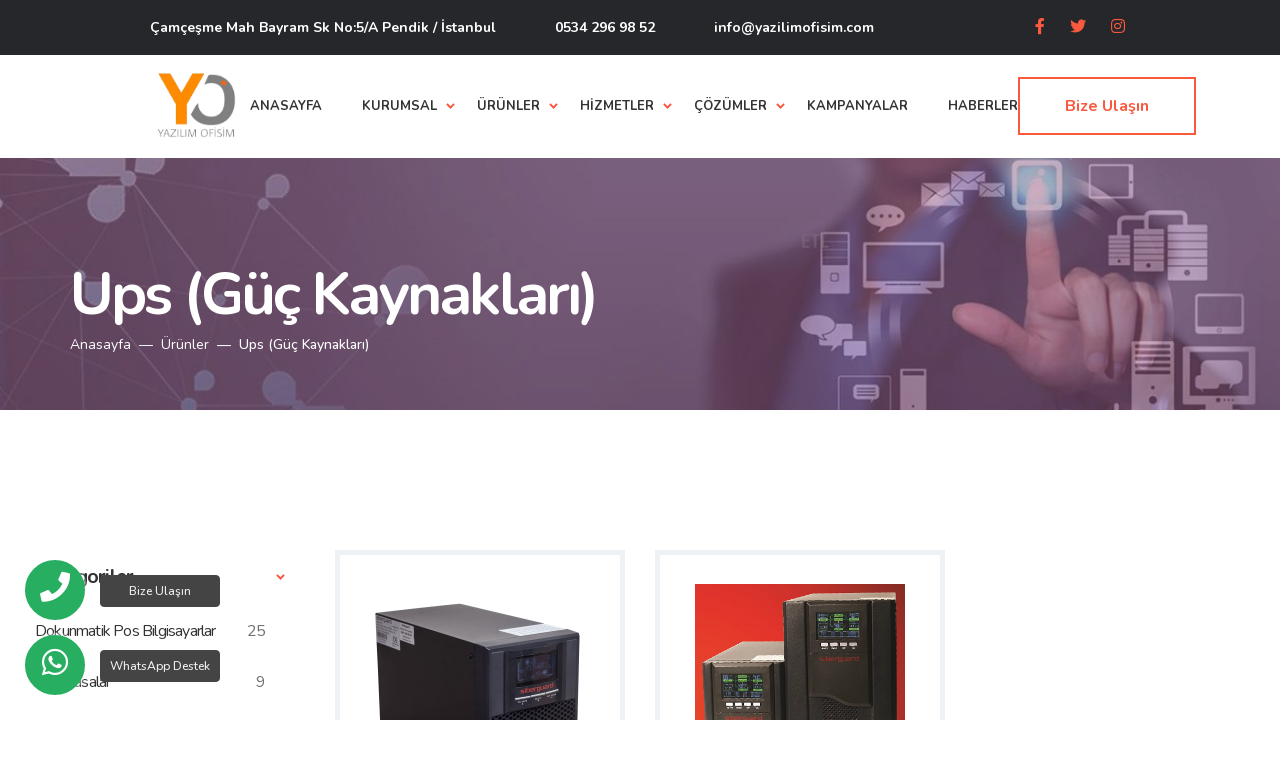

--- FILE ---
content_type: text/html; charset=UTF-8
request_url: https://www.yazilimofisim.com/kategori/ups-guc-kaynaklari
body_size: 7868
content:
<!DOCTYPE html>
<html lang="tr">

<head>
		<meta charset="UTF-8"/>
		<meta name="description" content="">
  		<meta name="keywords" content="yazılım ofisim,yazılım,barkod,yazılım çözümleri,entegrasyon,barkod sistemleri,market otomasyon,dokunmatik pos,dokunmatik pos cihazları,fiş yazıcısı,adisyon yazıcısı,el terminalelri,PDKS sistemleri,otomasyon sistemleri">
		<meta name="viewport" content="width=device-width, initial-scale=1.0"/>
		<meta http-equiv="X-UA-Compatible" content="ie=edge"/>
		<link rel="shortcut icon" href="https://www.yazilimofisim.com/uploads/images/favicon.ico"/>
		<title>    Ups (Güç Kaynakları)
 - Yazılım Ofisim</title>
		<!-- CSRF Token -->
		<meta name="csrf-token" content="94L6MZTbuGMMfNGH5yC5qoTVZWPRItFhM69gAPoV">
		<!-- styles-->
		<link rel="stylesheet" href="https://www.yazilimofisim.com/frontend/css/styles.min.css"/>
		

		<link rel="stylesheet" href="https://www.yazilimofisim.com/modules/izitoast/iziToast.min.css">
  		<link rel="stylesheet" href="https://www.yazilimofisim.com/modules/toastr/toastr.min.css">
		<link rel="stylesheet" href="https://www.yazilimofisim.com/modules/whatsapp-icon/style.css">
		<link rel="stylesheet" href="https://www.yazilimofisim.com/modules/fontawesome/css/all.min.css">

		
		<link rel="preconnect" href="https://fonts.googleapis.com">
		<link rel="preconnect" href="https://fonts.gstatic.com" crossorigin>
		<link href="https://fonts.googleapis.com/css2?family=Nunito:ital,wght@0,200;0,300;0,400;0,500;0,600;0,700;0,800;0,900;1,200;1,300;1,400;1,500;1,600;1,700;1,800;1,900&display=swap" rel="stylesheet">

		<!-- web-font loader-->
		<script>
			WebFontConfig = {

				google: {

					families: ['Heebo:100,400,500,700,900'],

				}

			}

			function font() {

				var wf = document.createElement('script')

				wf.src = ('https:' == document.location.protocol ? 'https' : 'http') + '://ajax.googleapis.com/ajax/libs/webfont/1.6.26/webfont.js'
				wf.type = 'text/javascript'
				wf.async = 'true'

				var s = document.getElementsByTagName('script')[0]

				s.parentNode.insertBefore(wf, s)

			}

			font()
		</script>

		<style>
			.breadcrumb .breadcrumb-item a {
				color: #fff;
			}

			.breadcrumb .breadcrumb-item a:hover {
				color: #fff;
				font-weight: 500;
			}

			.breadcrumb .breadcrumb-item.active {
				color: #fff;
				font-weight: 500;
			}

			.breadcrumb-item+.breadcrumb-item::before {
				color: #fff;
			}

			.button--loading {
				pointer-events: none;
			}

			.logo img {
				max-width: 100px;
			}

			body {
				font-family: 'Nunito', sans-serif;
			}

			footer.footer .footer-menu li {
				width: 100%;
			}

			.header-mega-menu {
				padding: 20px 30px;
    			min-width: 600px;
			}

			.main-menu .sub-menu.mega-menu{
				width: auto;
				left: 50% !important;
    			transform: translateX(-50%) !important;
			}

			.main-menu .sub-menu .header-mega-menu ul>li>a {
				text-decoration: none;
				white-space: nowrap;
				overflow: hidden;
				text-overflow: ellipsis;
				width: 160px;
			}

			.main-menu .sub-menu {
				background-color: #fff;
				border-top: 3px solid #f95a3f;
			}

			.main-menu .sub-menu li a {
				color: #000;
			}
		</style>

		<style>
			.info-box__img::before {
				display: none;
			}
		</style>

		<style>
			body {
				padding-top: 112px;
			}
			
			@media  only screen and (min-width: 992px) {
				.header--style-custom {
					position: relative;
					left: 0;
					-webkit-transform: initial;
					transform: initial;
				}

				.header--style-custom .lower-line {
					padding: 13px 150px 12px 150px;
				}

				body {
					padding-top: 0;
				}

				.promo-primary--shop {
					min-height: 250px;
					padding: 100px 0 50px 0;
				}
			}

			@media  only screen and (min-width: 1200px) {
				.header--style-custom .top {
					padding: 10px 150px 10px 150px;
				}
			}

			.header--style-custom {
				/* position: relative;
				left: 0;
				-webkit-transform: initial;
				transform: initial; */
				max-width: 100%;
			}

			#loading { background-color: #ffffff; height: 100%; width: 100%; position: fixed; z-index: 1; margin-top: 0px; top: 0px; left: 0px; bottom: 0px; overflow: hidden !important; right: 0px; z-index: 999999; }
		</style>

		<style>
			.main-menu .sub-menu .header-mega-menu ul > li > a {
				background-color: #fe8a00;
				border: 1px solid #fe8a00;
				border-radius: 10px;
				/* color: #fff; */
				color: #000;
				padding-left: 5px;
				font-weight: 600;
				font-size: 15px;
			}

			.main-menu .sub-menu .header-mega-menu ul > li > a:hover {
				background-color: transparent !important;
				border: none !important;
				color: #000 !important;
				border-radius: inherit !important;
			}
		</style>

		<!-- Extra Head -->
		    <!-- Extra CSS -->
    <style>
        .catalog-tabs .tabs-header a {
            color: #333;
            text-decoration: none;
        }
    </style>

		
		<!-- Google Tag Manager -->
<script>(function(w,d,s,l,i){w[l]=w[l]||[];w[l].push({'gtm.start':
new Date().getTime(),event:'gtm.js'});var f=d.getElementsByTagName(s)[0],
j=d.createElement(s),dl=l!='dataLayer'?'&l='+l:'';j.async=true;j.src=
'https://www.googletagmanager.com/gtm.js?id='+i+dl;f.parentNode.insertBefore(j,f);
})(window,document,'script','dataLayer','GTM-53J76L8G');</script>
<!-- End Google Tag Manager -->

<meta name="google-site-verification" content="tjddwxohS-9W7wPtT2eNvj6qrq7lfdNDFdv9tSExTGY" />
<meta name="facebook-domain-verification" content="hbakiunxrtphd1vvu20y5g5x2qcd8m" />
	</head>
	<body>

		<div id="loading"></div>

		    		<a style="/* right: 25px; left: auto; */ bottom: 100px;" class="show-wp-button" target="_blank" href="tel:905342969852">
	<i class="fas fa-phone"></i>
	<span class="text">Bize Ulaşın</span>
</a>

<!-- Google Tag Manager (noscript) -->
<noscript><iframe src="https://www.googletagmanager.com/ns.html?id=GTM-53J76L8G"
height="0" width="0" style="display:none;visibility:hidden"></iframe></noscript>
<!-- End Google Tag Manager (noscript) -->
		  
		<div class="page-wrapper">

			<!-- mobile-menu start-->
<div class="mobile-nav">
    <div class="nav-inner">
        <div class="nav-item">
            <!-- main menu start-->
            <nav class="menu-holder">
                <ul class="mobile-menu">

                    <li class="menu-item"><a href="https://www.yazilimofisim.com"><span>Anasayfa</span></a></li>
                                            <li class="menu-item menu-item--has-child"><a href="javascript:void(0);"><span>Kurumsal</span> </a>
                            <!-- sub-menu start-->
                            <ul class="sub-menu">
                                                                    <li><a href="https://www.yazilimofisim.com/sayfa/hakkimizda">Hakkımızda</a></li>
                                                                    <li><a href="https://www.yazilimofisim.com/sayfa/misyonumuz">Misyonumuz</a></li>
                                                                    <li><a href="https://www.yazilimofisim.com/sayfa/vizyonumuz">Vizyonumuz</a></li>
                                                                    <li><a href="https://www.yazilimofisim.com/sayfa/gizlilik-politikasi-ve-aydinlatma-metni">Gizlilik Politikası ve Aydınlatma Metni</a></li>
                                                            </ul>
                            <!-- sub-menu end-->
                        </li>
                    
                                            <li class="menu-item menu-item--has-child"><a href="javascript:void(0);"><span>Ürünler</span></a>
                            <!-- sub-menu start-->
                            <ul class="sub-menu">
                                                                    <li><a href="https://www.yazilimofisim.com/kategori/dokunmatik-pos-bilgisayarlar">Dokunmatik Pos Bilgisayarlar</a></li>
                                                                    <li><a href="https://www.yazilimofisim.com/kategori/yazarkasalar">Yazarkasalar</a></li>
                                                                    <li><a href="https://www.yazilimofisim.com/kategori/barkod-okuyuculari">Barkod Okuyucuları</a></li>
                                                                    <li><a href="https://www.yazilimofisim.com/kategori/fis-adisyon-yazicisi">Fiş / Adisyon Yazıcısı</a></li>
                                                                    <li><a href="https://www.yazilimofisim.com/kategori/kiosklar">Kiosklar</a></li>
                                                                    <li><a href="https://www.yazilimofisim.com/kategori/etiket-barkod-yazicisi">Etiket / Barkod Yazıcısı</a></li>
                                                                    <li><a href="https://www.yazilimofisim.com/kategori/teraziler">Teraziler</a></li>
                                                                    <li><a href="https://www.yazilimofisim.com/kategori/el-termianelleri">El Termianelleri</a></li>
                                                                    <li><a href="https://www.yazilimofisim.com/kategori/terazi-pos-bilgisayar">Terazi Pos Bilgisayar</a></li>
                                                                    <li><a href="https://www.yazilimofisim.com/kategori/pos-aksesuarlari">Pos Aksesuarları</a></li>
                                                                    <li><a href="https://www.yazilimofisim.com/kategori/market-ekipmanlari">Market Ekipmanları</a></li>
                                                                    <li><a href="https://www.yazilimofisim.com/kategori/ups-guc-kaynaklari">Ups (Güç Kaynakları)</a></li>
                                                            </ul>
                            <!-- sub-menu end-->
                        </li>
                    
                                            <li class="menu-item menu-item--has-child"><a href="javascript:void(0);"><span>Hizmetler</span> </a>
                            <!-- sub-menu start-->
                            <ul class="sub-menu">
                                                                    <li><a href="https://www.yazilimofisim.com/hizmet/restaurant-otomasyon-sistemi">Restaurant Otomasyon Sistemi</a></li>
                                                                    <li><a href="https://www.yazilimofisim.com/hizmet/market-barkod-sistemi">Market Barkod Sistemi</a></li>
                                                                    <li><a href="https://www.yazilimofisim.com/hizmet/cafe-adisyon-sistemi">Cafe Adisyon Sistemi</a></li>
                                                                    <li><a href="https://www.yazilimofisim.com/hizmet/kantin-bufe-barkod-sistemi">Kantin Büfe Barkod Sistemi</a></li>
                                                                    <li><a href="https://www.yazilimofisim.com/hizmet/magaza-barkod-sistemi">Mağaza Barkod Sistemi</a></li>
                                                                    <li><a href="https://www.yazilimofisim.com/hizmet/otel-otomasyon-sistemi">Otel Otomasyon Sistemi</a></li>
                                                                    <li><a href="https://www.yazilimofisim.com/hizmet/perakende-satis-sistemleri">Perakende Satış Sistemleri</a></li>
                                                                    <li><a href="https://www.yazilimofisim.com/hizmet/depo-barkod-stok-sistemleri">Depo Barkod Stok Sistemleri</a></li>
                                                                    <li><a href="https://www.yazilimofisim.com/hizmet/paket-servis-yazilimlari">Paket Servis Yazılımları</a></li>
                                                                    <li><a href="https://www.yazilimofisim.com/hizmet/qr-menu-sistemi">QR Menü Sistemi</a></li>
                                                                    <li><a href="https://www.yazilimofisim.com/hizmet/e-fatura-e-arsiv-e-defter-e-mustahsil-e-cozumler">E-Fatura (E-Arşiv, E-Defter, E-Müstahsil, E-Çözümler)</a></li>
                                                                    <li><a href="https://www.yazilimofisim.com/hizmet/entegrasyon-yazilimlari-yemeksepeti-getir-hepsiburada-n11-trendyol-pttavm-gittigidiyor">Entegrasyon Yazılımları (Yemeksepeti, Getir, Hepsiburada, N11, Trendyol, PttAVM, Gittigidiyor)</a></li>
                                                                    <li><a href="https://www.yazilimofisim.com/hizmet/ticari-yazilim-erp-mrp">Ticari Yazılım (ERP-MRP)</a></li>
                                                                    <li><a href="https://www.yazilimofisim.com/hizmet/yeni-nesil-okc-yazarkasa-sistemleri">Yeni Nesil ÖKC Yazarkasa Sistemleri</a></li>
                                                            </ul>
                            <!-- sub-menu end-->
                        </li>
                    
                                            <li class="menu-item menu-item--has-child"><a href="javascript:void(0);"><span>Çözümler</span> </a>
                            <!-- sub-menu start-->
                            <ul class="sub-menu">
                                                                    <li><a href="https://www.yazilimofisim.com/cozum/market-barkod-sistemi">Market Barkod Sistemi</a></li>
                                                                    <li><a href="https://www.yazilimofisim.com/cozum/magaza-barkod-sistemi">Mağaza Barkod Sistemi</a></li>
                                                                    <li><a href="https://www.yazilimofisim.com/cozum/restaurant-otomasyon-sistemleri">Restaurant otomasyon Sistemleri</a></li>
                                                                    <li><a href="https://www.yazilimofisim.com/cozum/bakkal-barkod-sistemi">Bakkal Barkod Sistemi</a></li>
                                                                    <li><a href="https://www.yazilimofisim.com/cozum/cafe-adisyon-sistemleri">Cafe Adisyon Sistemleri</a></li>
                                                                    <li><a href="https://www.yazilimofisim.com/cozum/tekel-barkod-sistemi">Tekel Barkod Sistemi</a></li>
                                                                    <li><a href="https://www.yazilimofisim.com/cozum/manav-barkod-sistemi">Manav Barkod Sistemi</a></li>
                                                                    <li><a href="https://www.yazilimofisim.com/cozum/kasap-barkod-sistemi">Kasap Barkod Sistemi</a></li>
                                                                    <li><a href="https://www.yazilimofisim.com/cozum/sarkuteri-barkod-sistemi">Şarküteri Barkod Sistemi</a></li>
                                                                    <li><a href="https://www.yazilimofisim.com/cozum/giyim-magaza-barkod-sistemi">Giyim Mağaza Barkod Sistemi</a></li>
                                                                    <li><a href="https://www.yazilimofisim.com/cozum/petshop-barkod-sistemi">Petshop Barkod Sistemi</a></li>
                                                                    <li><a href="https://www.yazilimofisim.com/cozum/benzin-istasyonu-barkod-sistemi">Benzin İstasyonu Barkod Sistemi</a></li>
                                                                    <li><a href="https://www.yazilimofisim.com/cozum/kuruyemis-barkod-sistemi">Kuruyemiş Barkod Sistemi</a></li>
                                                                    <li><a href="https://www.yazilimofisim.com/cozum/kozmetik-barkod-sistemi">Kozmetik Barkod Sistemi</a></li>
                                                                    <li><a href="https://www.yazilimofisim.com/cozum/kirtasiye-barkod-sistemi">Kırtasiye Barkod Sistemi</a></li>
                                                                    <li><a href="https://www.yazilimofisim.com/cozum/kitapevi-barkod-sistemi">Kitapevi Barkod Sistemi</a></li>
                                                                    <li><a href="https://www.yazilimofisim.com/cozum/tekstil-barkod-sistemi">Tekstil Barkod Sistemi</a></li>
                                                                    <li><a href="https://www.yazilimofisim.com/cozum/ayakkabi-barkod-sistemi">Ayakkabı Barkod Sistemi</a></li>
                                                            </ul>
                            <!-- sub-menu end-->
                        </li>
                    
                    
                    <li class="menu-item"><a href="https://www.yazilimofisim.com/kampanyalar"><span>Kampanyalar</span></a></li>
                    
                                            <li class="menu-item"><a href="https://www.yazilimofisim.com/haberler"><span>Haberler</span></a></li>
                                        
                </ul>
            </nav>
            <!-- main menu end-->
            <div class="button-holder"><a class="button button--filled" href="https://www.yazilimofisim.com/iletisim" data-hover="Bize Ulaşın"><span>Bize Ulaşın</span></a>
            </div>
            <div class="menu-contacts">
                <p class="address">Çamçeşme Mah Bayram Sk No:5/A Pendik / İstanbul</p>
                                    <p class="phone-number">Telefon: <a href="tel:0534 296 98 52">0534 296 98 52</a></p>
                
                                    <p class="e-main">E-Mail: <a href="mailto:info@yazilimofisim.com">info@yazilimofisim.com</a></p>
                            </div>
        </div>
    </div>
</div>
<!-- mobile-menu end-->

<!-- header-style-3 start-->
<header class="header--style-3 header--style-custom" id="header">
    <div class="container-fluid">
        <div class="row no-gutters">
            <div class="col-12">
                <!-- lower line start-->
                <div class="lower-line">
                    <div class="contacts-block">
                        <div class="address-block">
                            <p>Çamçeşme Mah Bayram Sk No:5/A Pendik / İstanbul</p>
                        </div>
                        <div class="phones-block">
                                                            <a href="tel:0534 296 98 52">
                                    0534 296 98 52
                                </a>
                                                    </div>
                        <div class="mail-block">
                                                            <a href="mailto:info@yazilimofisim.com">
                                    info@yazilimofisim.com
                                </a>
                                                    </div>
                    </div>
                    <div class="socials-block">
                        <!-- socials start-->
                        <nav class="socials-holder">
                            <ul class="socials-primary">
                                                                    <li>
                                        <a href="https://www.facebook.com/yazilimofisimmm" target="_blank">
                                            <i class="fab fa-facebook-f" aria-hidden="true"></i>
                                        </a>
                                    </li>
                                                                    <li>
                                        <a href="#" target="_blank">
                                            <i class="fab fa-twitter" aria-hidden="true"></i>
                                        </a>
                                    </li>
                                                                    <li>
                                        <a href="https://www.instagram.com/yazilimofisim/" target="_blank">
                                            <i class="fab fa-instagram" aria-hidden="true"></i>
                                        </a>
                                    </li>
                                                            </ul>
                        </nav>
                        <!-- socials end -->
                    </div>
                </div>
                <!-- lower line end -->
            </div>
        </div>
        <div class="row no-gutters">
            <div class="col-12">
                <div class="top">
                    <!-- logo block start-->
                    
                    <div class="logo-block">
                        <a class="logo" href="https://www.yazilimofisim.com">
                            <img src="https://www.yazilimofisim.com/uploads/images/logo.png" alt="Yazılım Ofisim">
                        </a>
                    </div>
                    <!-- logo block end-->
                    <!-- menu block start-->
                    <div class="menu-block">
                        <!-- main menu start-->
                        <nav class="menu-holder">
                            <ul class="main-menu">
                                <li class="menu-item"><a href="https://www.yazilimofisim.com"><span>Anasayfa</span></a></li>
                                                                    <li class="menu-item menu-item--has-child"><a href="javascript:void(0);"><span>Kurumsal</span> </a>
                                        <!-- sub-menu start-->
                                        <ul class="sub-menu">
                                                                                            <li><a href="https://www.yazilimofisim.com/sayfa/hakkimizda">Hakkımızda</a></li>
                                                                                            <li><a href="https://www.yazilimofisim.com/sayfa/misyonumuz">Misyonumuz</a></li>
                                                                                            <li><a href="https://www.yazilimofisim.com/sayfa/vizyonumuz">Vizyonumuz</a></li>
                                                                                            <li><a href="https://www.yazilimofisim.com/sayfa/gizlilik-politikasi-ve-aydinlatma-metni">Gizlilik Politikası ve Aydınlatma Metni</a></li>
                                                                                    </ul>
                                        <!-- sub-menu end-->
                                    </li>
                                
                                                                    <li class="menu-item menu-item--has-child"><a href="https://www.yazilimofisim.com/urunler"><span>Ürünler</span></a>
                                        <!-- sub-menu start-->
                                        <ul class="sub-menu mega-menu">
                                            <li>
                                                <div class="header-mega-menu">
                                                    <div class="row">
                                                                                                                    <div class="col-md-4">
                                                                <ul>
                                                                    <li><a href="https://www.yazilimofisim.com/kategori/dokunmatik-pos-bilgisayarlar">Dokunmatik Pos Bilgisayarlar</a></li>
                                                                </ul>
                                                            </div>
                                                                                                                    <div class="col-md-4">
                                                                <ul>
                                                                    <li><a href="https://www.yazilimofisim.com/kategori/yazarkasalar">Yazarkasalar</a></li>
                                                                </ul>
                                                            </div>
                                                                                                                    <div class="col-md-4">
                                                                <ul>
                                                                    <li><a href="https://www.yazilimofisim.com/kategori/barkod-okuyuculari">Barkod Okuyucuları</a></li>
                                                                </ul>
                                                            </div>
                                                                                                                    <div class="col-md-4">
                                                                <ul>
                                                                    <li><a href="https://www.yazilimofisim.com/kategori/fis-adisyon-yazicisi">Fiş / Adisyon Yazıcısı</a></li>
                                                                </ul>
                                                            </div>
                                                                                                                    <div class="col-md-4">
                                                                <ul>
                                                                    <li><a href="https://www.yazilimofisim.com/kategori/kiosklar">Kiosklar</a></li>
                                                                </ul>
                                                            </div>
                                                                                                                    <div class="col-md-4">
                                                                <ul>
                                                                    <li><a href="https://www.yazilimofisim.com/kategori/etiket-barkod-yazicisi">Etiket / Barkod Yazıcısı</a></li>
                                                                </ul>
                                                            </div>
                                                                                                                    <div class="col-md-4">
                                                                <ul>
                                                                    <li><a href="https://www.yazilimofisim.com/kategori/teraziler">Teraziler</a></li>
                                                                </ul>
                                                            </div>
                                                                                                                    <div class="col-md-4">
                                                                <ul>
                                                                    <li><a href="https://www.yazilimofisim.com/kategori/el-termianelleri">El Termianelleri</a></li>
                                                                </ul>
                                                            </div>
                                                                                                                    <div class="col-md-4">
                                                                <ul>
                                                                    <li><a href="https://www.yazilimofisim.com/kategori/terazi-pos-bilgisayar">Terazi Pos Bilgisayar</a></li>
                                                                </ul>
                                                            </div>
                                                                                                                    <div class="col-md-4">
                                                                <ul>
                                                                    <li><a href="https://www.yazilimofisim.com/kategori/pos-aksesuarlari">Pos Aksesuarları</a></li>
                                                                </ul>
                                                            </div>
                                                                                                                    <div class="col-md-4">
                                                                <ul>
                                                                    <li><a href="https://www.yazilimofisim.com/kategori/market-ekipmanlari">Market Ekipmanları</a></li>
                                                                </ul>
                                                            </div>
                                                                                                                    <div class="col-md-4">
                                                                <ul>
                                                                    <li><a href="https://www.yazilimofisim.com/kategori/ups-guc-kaynaklari">Ups (Güç Kaynakları)</a></li>
                                                                </ul>
                                                            </div>
                                                                                                            </div>
                                                </div>
                                                
                                            </li>
                                            
                                        </ul>
                                        <!-- sub-menu end-->
                                    </li>
                                
                                                                    <li class="menu-item menu-item--has-child"><a href="https://www.yazilimofisim.com/hizmetler"><span>Hizmetler</span> </a>
                                        <!-- sub-menu start-->
                                        <ul class="sub-menu mega-menu">
                                            <li>
                                                <div class="header-mega-menu">
                                                    <div class="row">
                                                                                                                    <div class="col-md-4">
                                                                <ul>
                                                                    <li><a href="https://www.yazilimofisim.com/hizmet/restaurant-otomasyon-sistemi">Restaurant Otomasyon Sistemi</a></li>
                                                                </ul>
                                                            </div>
                                                                                                                    <div class="col-md-4">
                                                                <ul>
                                                                    <li><a href="https://www.yazilimofisim.com/hizmet/market-barkod-sistemi">Market Barkod Sistemi</a></li>
                                                                </ul>
                                                            </div>
                                                                                                                    <div class="col-md-4">
                                                                <ul>
                                                                    <li><a href="https://www.yazilimofisim.com/hizmet/cafe-adisyon-sistemi">Cafe Adisyon Sistemi</a></li>
                                                                </ul>
                                                            </div>
                                                                                                                    <div class="col-md-4">
                                                                <ul>
                                                                    <li><a href="https://www.yazilimofisim.com/hizmet/kantin-bufe-barkod-sistemi">Kantin Büfe Barkod Sistemi</a></li>
                                                                </ul>
                                                            </div>
                                                                                                                    <div class="col-md-4">
                                                                <ul>
                                                                    <li><a href="https://www.yazilimofisim.com/hizmet/magaza-barkod-sistemi">Mağaza Barkod Sistemi</a></li>
                                                                </ul>
                                                            </div>
                                                                                                                    <div class="col-md-4">
                                                                <ul>
                                                                    <li><a href="https://www.yazilimofisim.com/hizmet/otel-otomasyon-sistemi">Otel Otomasyon Sistemi</a></li>
                                                                </ul>
                                                            </div>
                                                                                                                    <div class="col-md-4">
                                                                <ul>
                                                                    <li><a href="https://www.yazilimofisim.com/hizmet/perakende-satis-sistemleri">Perakende Satış Sistemleri</a></li>
                                                                </ul>
                                                            </div>
                                                                                                                    <div class="col-md-4">
                                                                <ul>
                                                                    <li><a href="https://www.yazilimofisim.com/hizmet/depo-barkod-stok-sistemleri">Depo Barkod Stok Sistemleri</a></li>
                                                                </ul>
                                                            </div>
                                                                                                                    <div class="col-md-4">
                                                                <ul>
                                                                    <li><a href="https://www.yazilimofisim.com/hizmet/paket-servis-yazilimlari">Paket Servis Yazılımları</a></li>
                                                                </ul>
                                                            </div>
                                                                                                                    <div class="col-md-4">
                                                                <ul>
                                                                    <li><a href="https://www.yazilimofisim.com/hizmet/qr-menu-sistemi">QR Menü Sistemi</a></li>
                                                                </ul>
                                                            </div>
                                                                                                                    <div class="col-md-4">
                                                                <ul>
                                                                    <li><a href="https://www.yazilimofisim.com/hizmet/e-fatura-e-arsiv-e-defter-e-mustahsil-e-cozumler">E-Fatura (E-Arşiv, E-Defter, E-Müstahsil, E-Çözümler)</a></li>
                                                                </ul>
                                                            </div>
                                                                                                                    <div class="col-md-4">
                                                                <ul>
                                                                    <li><a href="https://www.yazilimofisim.com/hizmet/entegrasyon-yazilimlari-yemeksepeti-getir-hepsiburada-n11-trendyol-pttavm-gittigidiyor">Entegrasyon Yazılımları (Yemeksepeti, Getir, Hepsiburada, N11, Trendyol, PttAVM, Gittigidiyor)</a></li>
                                                                </ul>
                                                            </div>
                                                                                                                    <div class="col-md-4">
                                                                <ul>
                                                                    <li><a href="https://www.yazilimofisim.com/hizmet/ticari-yazilim-erp-mrp">Ticari Yazılım (ERP-MRP)</a></li>
                                                                </ul>
                                                            </div>
                                                                                                                    <div class="col-md-4">
                                                                <ul>
                                                                    <li><a href="https://www.yazilimofisim.com/hizmet/yeni-nesil-okc-yazarkasa-sistemleri">Yeni Nesil ÖKC Yazarkasa Sistemleri</a></li>
                                                                </ul>
                                                            </div>
                                                                                                            </div>
                                                </div>
                                            </li>
                                        </ul>
                                        <!-- sub-menu end-->
                                    </li>
                                
                                                                    <li class="menu-item menu-item--has-child"><a href="https://www.yazilimofisim.com/cozumler"><span>Çözümler</span> </a>
                                        <!-- sub-menu start-->
                                        <ul class="sub-menu mega-menu">
                                            <li>
                                                <div class="header-mega-menu">
                                                    <div class="row">
                                                                                                                    <div class="col-md-4">
                                                                <ul>
                                                                    <li><a href="https://www.yazilimofisim.com/cozum/market-barkod-sistemi">Market Barkod Sistemi</a></li>
                                                                </ul>
                                                            </div>
                                                                                                                    <div class="col-md-4">
                                                                <ul>
                                                                    <li><a href="https://www.yazilimofisim.com/cozum/magaza-barkod-sistemi">Mağaza Barkod Sistemi</a></li>
                                                                </ul>
                                                            </div>
                                                                                                                    <div class="col-md-4">
                                                                <ul>
                                                                    <li><a href="https://www.yazilimofisim.com/cozum/restaurant-otomasyon-sistemleri">Restaurant otomasyon Sistemleri</a></li>
                                                                </ul>
                                                            </div>
                                                                                                                    <div class="col-md-4">
                                                                <ul>
                                                                    <li><a href="https://www.yazilimofisim.com/cozum/bakkal-barkod-sistemi">Bakkal Barkod Sistemi</a></li>
                                                                </ul>
                                                            </div>
                                                                                                                    <div class="col-md-4">
                                                                <ul>
                                                                    <li><a href="https://www.yazilimofisim.com/cozum/cafe-adisyon-sistemleri">Cafe Adisyon Sistemleri</a></li>
                                                                </ul>
                                                            </div>
                                                                                                                    <div class="col-md-4">
                                                                <ul>
                                                                    <li><a href="https://www.yazilimofisim.com/cozum/tekel-barkod-sistemi">Tekel Barkod Sistemi</a></li>
                                                                </ul>
                                                            </div>
                                                                                                                    <div class="col-md-4">
                                                                <ul>
                                                                    <li><a href="https://www.yazilimofisim.com/cozum/manav-barkod-sistemi">Manav Barkod Sistemi</a></li>
                                                                </ul>
                                                            </div>
                                                                                                                    <div class="col-md-4">
                                                                <ul>
                                                                    <li><a href="https://www.yazilimofisim.com/cozum/kasap-barkod-sistemi">Kasap Barkod Sistemi</a></li>
                                                                </ul>
                                                            </div>
                                                                                                                    <div class="col-md-4">
                                                                <ul>
                                                                    <li><a href="https://www.yazilimofisim.com/cozum/sarkuteri-barkod-sistemi">Şarküteri Barkod Sistemi</a></li>
                                                                </ul>
                                                            </div>
                                                                                                                    <div class="col-md-4">
                                                                <ul>
                                                                    <li><a href="https://www.yazilimofisim.com/cozum/giyim-magaza-barkod-sistemi">Giyim Mağaza Barkod Sistemi</a></li>
                                                                </ul>
                                                            </div>
                                                                                                                    <div class="col-md-4">
                                                                <ul>
                                                                    <li><a href="https://www.yazilimofisim.com/cozum/petshop-barkod-sistemi">Petshop Barkod Sistemi</a></li>
                                                                </ul>
                                                            </div>
                                                                                                                    <div class="col-md-4">
                                                                <ul>
                                                                    <li><a href="https://www.yazilimofisim.com/cozum/benzin-istasyonu-barkod-sistemi">Benzin İstasyonu Barkod Sistemi</a></li>
                                                                </ul>
                                                            </div>
                                                                                                                    <div class="col-md-4">
                                                                <ul>
                                                                    <li><a href="https://www.yazilimofisim.com/cozum/kuruyemis-barkod-sistemi">Kuruyemiş Barkod Sistemi</a></li>
                                                                </ul>
                                                            </div>
                                                                                                                    <div class="col-md-4">
                                                                <ul>
                                                                    <li><a href="https://www.yazilimofisim.com/cozum/kozmetik-barkod-sistemi">Kozmetik Barkod Sistemi</a></li>
                                                                </ul>
                                                            </div>
                                                                                                                    <div class="col-md-4">
                                                                <ul>
                                                                    <li><a href="https://www.yazilimofisim.com/cozum/kirtasiye-barkod-sistemi">Kırtasiye Barkod Sistemi</a></li>
                                                                </ul>
                                                            </div>
                                                                                                                    <div class="col-md-4">
                                                                <ul>
                                                                    <li><a href="https://www.yazilimofisim.com/cozum/kitapevi-barkod-sistemi">Kitapevi Barkod Sistemi</a></li>
                                                                </ul>
                                                            </div>
                                                                                                                    <div class="col-md-4">
                                                                <ul>
                                                                    <li><a href="https://www.yazilimofisim.com/cozum/tekstil-barkod-sistemi">Tekstil Barkod Sistemi</a></li>
                                                                </ul>
                                                            </div>
                                                                                                                    <div class="col-md-4">
                                                                <ul>
                                                                    <li><a href="https://www.yazilimofisim.com/cozum/ayakkabi-barkod-sistemi">Ayakkabı Barkod Sistemi</a></li>
                                                                </ul>
                                                            </div>
                                                                                                            </div>
                                                </div>
                                            </li>
                                        </ul>
                                        <!-- sub-menu end-->
                                    </li>
                                
                                
                                <li class="menu-item"><a href="https://www.yazilimofisim.com/kampanyalar"><span>Kampanyalar</span></a></li>
                        
                                                                    <li class="menu-item"><a href="https://www.yazilimofisim.com/haberler"><span>Haberler</span></a></li>
                                                                
                            </ul>
                        </nav>
                        <!-- main menu end-->
                    </div>
                    <!-- menu block end-->
                    <!-- lang block start-->
                    <div class="lang-block">
                        
                        <a class="button button--transparent" href="https://www.yazilimofisim.com/iletisim" data-hover="Bize Ulaşın"><span>Bize Ulaşın</span></a>
                        <!-- menu-trigger start-->
                        <div class="hamburger">
                            <div class="hamburger-box">
                                <div class="hamburger-inner"></div>
                            </div>
                        </div>
                        <!-- menu-trigger end-->
                    </div>
                    <!-- lang block end-->
                </div>
            </div>
        </div>
    </div>
</header>
<!-- header-style-3 end-->

			<main class="main">

				<section class="promo-primary promo-primary--shop">
    <div class="overlay"></div>
    <picture>
        <source srcset="https://www.yazilimofisim.com/uploads/images/page-bg.jpg" media="(min-width: 992px)"/><img class="img-bg" src="https://www.yazilimofisim.com/uploads/images/page-bg.jpg" alt="img"/>
    </picture>
    <div class="container">
        <div class="row">
            <div class="col-12">
                <div class="align-container">
                    <div class="align-item">
                        <h1 class="title">Ups (Güç Kaynakları)</h1>
                        <!-- breadcrumbs-with-line start-->
                        <nav aria-label="breadcrumb">
                            <ol class="breadcrumb breadcrumb--with-line">
                                <li class="breadcrumb-item"><a href="https://www.yazilimofisim.com">Anasayfa</a></li>
                                <li class="breadcrumb-item"><a href="https://www.yazilimofisim.com/urunler">Ürünler</a></li>
                                <li class="breadcrumb-item active" aria-current="page">Ups (Güç Kaynakları)</li>
                            </ol>
                        </nav>
                        <!-- breadcrumbs-with-line end-->
                    </div>
                </div>
                
            </div>
        </div>
    </div>
</section>

				<!-- catalog start-->
<section class="section catalog no-padding-bottom">
    <div class="tabs-holder catalog-tabs">
        <div class="container-fluid">
            <div class="row">
                <div class="col-xl-3 col-lg-4">
                    <!-- catalog aside start-->
                    <div class="aside-holder"><span class="close-aside d-lg-none">
                        <svg class="icon">
                            <use xlink:href="#close"></use>
                        </svg></span>
                        <aside class="catalog-aside">
                            <div class="catalog-aside__inner mb-5">
                                <h4 class="title toggler">Kategoriler</h4>
                                <!-- tabs header start-->
                                <div class="tabs-header toggle-item">

                                                                            <a href="https://www.yazilimofisim.com/kategori/dokunmatik-pos-bilgisayarlar">
                                            <span class="tabs-header__title ">
                                                <span class="item">Dokunmatik Pos Bilgisayarlar</span> <span class="count">25</span>
                                            </span>
                                        </a>
                                                                            <a href="https://www.yazilimofisim.com/kategori/yazarkasalar">
                                            <span class="tabs-header__title ">
                                                <span class="item">Yazarkasalar</span> <span class="count">9</span>
                                            </span>
                                        </a>
                                                                            <a href="https://www.yazilimofisim.com/kategori/barkod-okuyuculari">
                                            <span class="tabs-header__title ">
                                                <span class="item">Barkod Okuyucuları</span> <span class="count">14</span>
                                            </span>
                                        </a>
                                                                            <a href="https://www.yazilimofisim.com/kategori/fis-adisyon-yazicisi">
                                            <span class="tabs-header__title ">
                                                <span class="item">Fiş / Adisyon Yazıcısı</span> <span class="count">8</span>
                                            </span>
                                        </a>
                                                                            <a href="https://www.yazilimofisim.com/kategori/kiosklar">
                                            <span class="tabs-header__title ">
                                                <span class="item">Kiosklar</span> <span class="count">4</span>
                                            </span>
                                        </a>
                                                                            <a href="https://www.yazilimofisim.com/kategori/etiket-barkod-yazicisi">
                                            <span class="tabs-header__title ">
                                                <span class="item">Etiket / Barkod Yazıcısı</span> <span class="count">7</span>
                                            </span>
                                        </a>
                                                                            <a href="https://www.yazilimofisim.com/kategori/teraziler">
                                            <span class="tabs-header__title ">
                                                <span class="item">Teraziler</span> <span class="count">13</span>
                                            </span>
                                        </a>
                                                                            <a href="https://www.yazilimofisim.com/kategori/el-termianelleri">
                                            <span class="tabs-header__title ">
                                                <span class="item">El Termianelleri</span> <span class="count">5</span>
                                            </span>
                                        </a>
                                                                            <a href="https://www.yazilimofisim.com/kategori/terazi-pos-bilgisayar">
                                            <span class="tabs-header__title ">
                                                <span class="item">Terazi Pos Bilgisayar</span> <span class="count">2</span>
                                            </span>
                                        </a>
                                                                            <a href="https://www.yazilimofisim.com/kategori/pos-aksesuarlari">
                                            <span class="tabs-header__title ">
                                                <span class="item">Pos Aksesuarları</span> <span class="count">3</span>
                                            </span>
                                        </a>
                                                                            <a href="https://www.yazilimofisim.com/kategori/market-ekipmanlari">
                                            <span class="tabs-header__title ">
                                                <span class="item">Market Ekipmanları</span> <span class="count">3</span>
                                            </span>
                                        </a>
                                                                            <a href="https://www.yazilimofisim.com/kategori/ups-guc-kaynaklari">
                                            <span class="tabs-header__title active">
                                                <span class="item">Ups (Güç Kaynakları)</span> <span class="count">2</span>
                                            </span>
                                        </a>
                                    
                                </div>
                                <!-- tabs header end-->
                            </div>
                        </aside>
                    </div>
                </div>
                <div class="col-xl-9 col-lg-8">
                    <div class="row d-lg-none">
                        <div class="col-12">
                            <div class="filter-trigger">
                                <i class="fas fa-sliders-h"></i>
                                <span class="title">Filtreler</span>
                            </div>
                        </div>
                    </div>
                    
                                            <!-- tabs content start-->
                        <div class="tabs-content">
                            <!-- tabs content item start-->
                            <div class="tabs-content__item">
                                <div class="row offset-margin">

                                                                            <div class="col-xl-4 col-lg-6 col-md-4 col-sm-6">
                                            <!-- item start-->
                                            <figure class="product-item product-item--primary">
                                                <a class="img-holder" href="https://www.yazilimofisim.com/urun/siberguard-guc-kaynagi-1kw">
                                                    <img src="https://www.yazilimofisim.com/uploads/images/products/62/20220225225219-d1100.png" alt="Siberguard Güç Kaynağı 1kw"/>
                                                </a>
                                                <figcaption>
                                                    <span class="description price">Ups (Güç Kaynakları)</span>
                                                    <h4 class="title">
                                                        <a href="https://www.yazilimofisim.com/urun/siberguard-guc-kaynagi-1kw">Siberguard Güç Kaynağı 1kw</a>
                                                    </h4>
                                                    <a class="with--line" href="https://www.yazilimofisim.com/urun/siberguard-guc-kaynagi-1kw">
                                                        <span>Teklif Talebi</span>
                                                    </a>
                                                </figcaption>
                                            </figure>
                                            <!-- item end-->
                                        </div>
                                                                            <div class="col-xl-4 col-lg-6 col-md-4 col-sm-6">
                                            <!-- item start-->
                                            <figure class="product-item product-item--primary">
                                                <a class="img-holder" href="https://www.yazilimofisim.com/urun/siberguard-sg1-sg3">
                                                    <img src="https://www.yazilimofisim.com/uploads/images/products/63/20220225225430-b2267.png" alt="Siberguard SG1-SG3"/>
                                                </a>
                                                <figcaption>
                                                    <span class="description price">Ups (Güç Kaynakları)</span>
                                                    <h4 class="title">
                                                        <a href="https://www.yazilimofisim.com/urun/siberguard-sg1-sg3">Siberguard SG1-SG3</a>
                                                    </h4>
                                                    <a class="with--line" href="https://www.yazilimofisim.com/urun/siberguard-sg1-sg3">
                                                        <span>Teklif Talebi</span>
                                                    </a>
                                                </figcaption>
                                            </figure>
                                            <!-- item end-->
                                        </div>
                                    

                                </div>
                                <div class="row">
                                    <div class="col-12">
                                        <div class="pagination-holder mb-5">
                                            <!-- pagination start-->
                                            
                                            
                                            <!-- pagination end-->
                                        </div>
                                    </div>
                                </div>
                            </div>
                            <!-- tabs content item end-->
                        </div>
                        <!-- tabs content end-->
                                    </div>
                <!-- catalog aside end-->
            </div>
        </div>
    </div>
</section>
<!-- catalog end-->

<div class="filter-backdrop"></div>

			</main>

			<!-- footer start-->
<footer class="footer">
    <div class="footer-top">
        <div class="container">
            <div class="row">
                <div class="col-lg-3 col-md-6 col-sm-6 col-12">
                    <!-- logo start-->
                    
                    <div class="footer-logo">
                        <a class="logo" href="https://www.yazilimofisim.com">
                            <img src="https://www.yazilimofisim.com/uploads/images/logo.png" alt="Yazılım Ofisim">
                        </a>
                    </div>
                    <!-- logo end-->
                    <!-- footer contacts start-->
                    <div class="footer-contacts">
                                                    <p class="mb-2">Firmanıza özel yazılım çözümleri ile tanışmanın zamanı geldi! Kendi kurgunuza özel, sizin için yapılandırılmış özel yazılım çözümleri ile kontrol artık sizde!</p>
                                                <p class="address">Çamçeşme Mah Bayram Sk No:5/A Pendik / İstanbul</p>
                                                    <p class="phone-number">Telefon: <a href="tel:0534 296 98 52">0534 296 98 52</a></p>
                        
                                                    <p class="e-main">E-Mail: <a href="mailto:info@yazilimofisim.com">info@yazilimofisim.com</a></p>
                                            </div>
                    <!-- footer contacts end-->
                </div>
                <div class="col-lg-3 col-md-6 col-sm-6 col-12">
                    <h4 class="title">Hizmetler</h4>
                    <!-- footer nav start-->
                    <nav class="footer-nav">
                        <ul class="footer-menu">
                                                            <li><a href="https://www.yazilimofisim.com/hizmet/restaurant-otomasyon-sistemi">Restaurant Otomasyon Sistemi</a></li>
                                                            <li><a href="https://www.yazilimofisim.com/hizmet/market-barkod-sistemi">Market Barkod Sistemi</a></li>
                                                            <li><a href="https://www.yazilimofisim.com/hizmet/cafe-adisyon-sistemi">Cafe Adisyon Sistemi</a></li>
                                                            <li><a href="https://www.yazilimofisim.com/hizmet/kantin-bufe-barkod-sistemi">Kantin Büfe Barkod Sistemi</a></li>
                                                            <li><a href="https://www.yazilimofisim.com/hizmet/magaza-barkod-sistemi">Mağaza Barkod Sistemi</a></li>
                                                            <li><a href="https://www.yazilimofisim.com/hizmet/otel-otomasyon-sistemi">Otel Otomasyon Sistemi</a></li>
                                                            <li><a href="https://www.yazilimofisim.com/hizmet/perakende-satis-sistemleri">Perakende Satış Sistemleri</a></li>
                                                            <li><a href="https://www.yazilimofisim.com/hizmet/depo-barkod-stok-sistemleri">Depo Barkod Stok Sistemleri</a></li>
                                                            <li><a href="https://www.yazilimofisim.com/hizmet/paket-servis-yazilimlari">Paket Servis Yazılımları</a></li>
                                                            <li><a href="https://www.yazilimofisim.com/hizmet/qr-menu-sistemi">QR Menü Sistemi</a></li>
                                                            <li><a href="https://www.yazilimofisim.com/hizmet/e-fatura-e-arsiv-e-defter-e-mustahsil-e-cozumler">E-Fatura (E-Arşiv, E-Defter, E-Müstahsil, E-Çözümler)</a></li>
                                                            <li><a href="https://www.yazilimofisim.com/hizmet/entegrasyon-yazilimlari-yemeksepeti-getir-hepsiburada-n11-trendyol-pttavm-gittigidiyor">Entegrasyon Yazılımları (Yemeksepeti, Getir, Hepsiburada, N11, Trendyol, PttAVM, Gittigidiyor)</a></li>
                                                            <li><a href="https://www.yazilimofisim.com/hizmet/ticari-yazilim-erp-mrp">Ticari Yazılım (ERP-MRP)</a></li>
                                                            <li><a href="https://www.yazilimofisim.com/hizmet/yeni-nesil-okc-yazarkasa-sistemleri">Yeni Nesil ÖKC Yazarkasa Sistemleri</a></li>
                                                        <li><a href="https://www.yazilimofisim.com/hizmetler">Tüm Hizmetler</a></li>
                        </ul>
                    </nav>
                    <!-- footer nav end-->
                </div>
                <div class="col-lg-3 col-md-6 col-sm-6 col-12">
                    <h4 class="title">Çözümler</h4>
                    <!-- footer nav start-->
                    <nav class="footer-nav">
                        <ul class="footer-menu">
                                                            <li><a href="https://www.yazilimofisim.com/cozum/market-barkod-sistemi">Market Barkod Sistemi</a></li>
                                                            <li><a href="https://www.yazilimofisim.com/cozum/magaza-barkod-sistemi">Mağaza Barkod Sistemi</a></li>
                                                            <li><a href="https://www.yazilimofisim.com/cozum/restaurant-otomasyon-sistemleri">Restaurant otomasyon Sistemleri</a></li>
                                                            <li><a href="https://www.yazilimofisim.com/cozum/bakkal-barkod-sistemi">Bakkal Barkod Sistemi</a></li>
                                                            <li><a href="https://www.yazilimofisim.com/cozum/cafe-adisyon-sistemleri">Cafe Adisyon Sistemleri</a></li>
                                                            <li><a href="https://www.yazilimofisim.com/cozum/tekel-barkod-sistemi">Tekel Barkod Sistemi</a></li>
                                                            <li><a href="https://www.yazilimofisim.com/cozum/manav-barkod-sistemi">Manav Barkod Sistemi</a></li>
                                                            <li><a href="https://www.yazilimofisim.com/cozum/kasap-barkod-sistemi">Kasap Barkod Sistemi</a></li>
                                                            <li><a href="https://www.yazilimofisim.com/cozum/sarkuteri-barkod-sistemi">Şarküteri Barkod Sistemi</a></li>
                                                            <li><a href="https://www.yazilimofisim.com/cozum/giyim-magaza-barkod-sistemi">Giyim Mağaza Barkod Sistemi</a></li>
                                                            <li><a href="https://www.yazilimofisim.com/cozum/petshop-barkod-sistemi">Petshop Barkod Sistemi</a></li>
                                                            <li><a href="https://www.yazilimofisim.com/cozum/benzin-istasyonu-barkod-sistemi">Benzin İstasyonu Barkod Sistemi</a></li>
                                                            <li><a href="https://www.yazilimofisim.com/cozum/kuruyemis-barkod-sistemi">Kuruyemiş Barkod Sistemi</a></li>
                                                            <li><a href="https://www.yazilimofisim.com/cozum/kozmetik-barkod-sistemi">Kozmetik Barkod Sistemi</a></li>
                                                            <li><a href="https://www.yazilimofisim.com/cozum/kirtasiye-barkod-sistemi">Kırtasiye Barkod Sistemi</a></li>
                                                            <li><a href="https://www.yazilimofisim.com/cozum/kitapevi-barkod-sistemi">Kitapevi Barkod Sistemi</a></li>
                                                            <li><a href="https://www.yazilimofisim.com/cozum/tekstil-barkod-sistemi">Tekstil Barkod Sistemi</a></li>
                                                            <li><a href="https://www.yazilimofisim.com/cozum/ayakkabi-barkod-sistemi">Ayakkabı Barkod Sistemi</a></li>
                                                            <li><a href="https://www.yazilimofisim.com/cozum/hirdavat-barkod-sistemi">Hırdavat Barkod Sistemi</a></li>
                                                        <li><a href="https://www.yazilimofisim.com/cozumler">Tüm Çözümler</a></li>
                        </ul>
                    </nav>
                    <!-- footer nav end-->
                </div>
                
                <div class="col-lg-3 col-md-6 col-sm-6 col-12">
                    <!-- footer subscribe start-->
                    <div class="footer-subscribe">
                        <h4 class="title">Ürünler</h4>
                        <!-- footer nav start-->
                        <nav class="footer-nav">
                            <ul class="footer-menu">
                                                                    <li><a href="https://www.yazilimofisim.com/kategori/dokunmatik-pos-bilgisayarlar">Dokunmatik Pos Bilgisayarlar</a></li>
                                                                    <li><a href="https://www.yazilimofisim.com/kategori/yazarkasalar">Yazarkasalar</a></li>
                                                                    <li><a href="https://www.yazilimofisim.com/kategori/barkod-okuyuculari">Barkod Okuyucuları</a></li>
                                                                    <li><a href="https://www.yazilimofisim.com/kategori/fis-adisyon-yazicisi">Fiş / Adisyon Yazıcısı</a></li>
                                                                    <li><a href="https://www.yazilimofisim.com/kategori/kiosklar">Kiosklar</a></li>
                                                                    <li><a href="https://www.yazilimofisim.com/kategori/etiket-barkod-yazicisi">Etiket / Barkod Yazıcısı</a></li>
                                                                    <li><a href="https://www.yazilimofisim.com/kategori/teraziler">Teraziler</a></li>
                                                                    <li><a href="https://www.yazilimofisim.com/kategori/el-termianelleri">El Termianelleri</a></li>
                                                                    <li><a href="https://www.yazilimofisim.com/kategori/terazi-pos-bilgisayar">Terazi Pos Bilgisayar</a></li>
                                                                    <li><a href="https://www.yazilimofisim.com/kategori/pos-aksesuarlari">Pos Aksesuarları</a></li>
                                                                    <li><a href="https://www.yazilimofisim.com/kategori/market-ekipmanlari">Market Ekipmanları</a></li>
                                                                    <li><a href="https://www.yazilimofisim.com/kategori/ups-guc-kaynaklari">Ups (Güç Kaynakları)</a></li>
                                                                <li><a href="https://www.yazilimofisim.com/urunler">Tüm Ürünler</a></li>
                            </ul>
                        </nav>
                        <!-- footer nav end-->
                    </div>
                    <!-- footer subscribe end-->
                </div>

                <div class="col-md-12">
                    <!-- socials start-->
                    <nav class="socials-holder socials-mobile d-lg-none">
                        <ul class="socials-primary">
                                                            <li>
                                    <a href="https://www.facebook.com/yazilimofisimmm" target="_blank">
                                        <i class="fab fa-facebook-f" aria-hidden="true"></i>
                                    </a>
                                </li>
                                                            <li>
                                    <a href="#" target="_blank">
                                        <i class="fab fa-twitter" aria-hidden="true"></i>
                                    </a>
                                </li>
                                                            <li>
                                    <a href="https://www.instagram.com/yazilimofisim/" target="_blank">
                                        <i class="fab fa-instagram" aria-hidden="true"></i>
                                    </a>
                                </li>
                                                    </ul>
                    </nav>
                    <!-- socials end -->
                </div>
            </div>
        </div>
    </div>
    <div class="container">               
        <div class="row">
            <div class="col-12">
                <div class="footer-lower">
                    <div class="row align-items-baseline">
                        <div class="col-lg-8 col-md-6"> <!-- col-lg-4 -->
                            <p class="copyright">© 2020 Yazılım Ofisim. Tüm hakları saklıdır.</p>
                        </div>
                        
                        <div class="col-lg-4 col-md-6"> 
                            <!-- socials start-->
                            <nav class="socials-holder socials-desktop">
                                <ul class="socials-primary">
                                                                            <li>
                                            <a href="https://www.facebook.com/yazilimofisimmm" target="_blank">
                                                <i class="fab fa-facebook-f" aria-hidden="true"></i>
                                            </a>
                                        </li>
                                                                            <li>
                                            <a href="#" target="_blank">
                                                <i class="fab fa-twitter" aria-hidden="true"></i>
                                            </a>
                                        </li>
                                                                            <li>
                                            <a href="https://www.instagram.com/yazilimofisim/" target="_blank">
                                                <i class="fab fa-instagram" aria-hidden="true"></i>
                                            </a>
                                        </li>
                                                                        
                                </ul>
                            </nav>
                            <!-- socials end -->
                        </div>
                    </div>
                </div>
            </div>
        </div>
    </div>
</footer>
<!-- footer end-->		</div>

					<a class="show-wp-button" target="_blank" href="https://api.whatsapp.com/send?phone=905342969852">
				<i class="fab fa-whatsapp"></i>
									<span class="text">WhatsApp Destek</span>
							</a>
		
		
		<!-- libs-->
		
		<script src="https://www.yazilimofisim.com/modules/js-bundle/jquery-3.3.1.min.js"></script>
		<script src="https://www.yazilimofisim.com/frontend/js/libs.min.js"></script>
		<!-- scripts-->
		<script src="https://www.yazilimofisim.com/frontend/js/common.js?v=1"></script>

		<script src="https://www.yazilimofisim.com/modules/izitoast/iziToast.min.js"></script>
		<script src="https://www.yazilimofisim.com/modules/toastr/toastr.min.js"></script>
		  	
		<script>
			! function(F) {
				jQuery(document).ready(function() {
					var W = F(".subscribe-form");
					0 < !W.length || W.each(function(e, t) {
						F(t).on("submit", function() {
							var t = F(this),
								e = t.serialize(),
								o = t.find(".form__note");
							return F.ajax({
								type: "POST",
								url: "https://www.yazilimofisim.com/abone-ol",
								headers: {'X-CSRF-TOKEN':'94L6MZTbuGMMfNGH5yC5qoTVZWPRItFhM69gAPoV' },
								data: e,
								beforeSend: function() {
									$('.subscribe-form .button--submit').addClass('d-none');
									$('.subscribe-form .button--loading').removeClass('d-none');
								},
								success: function(e) {
									$('.subscribe-form .button--submit').removeClass('d-none');
									$('.subscribe-form .button--loading').addClass('d-none');
									o.html('<span style="color: green"><br/>' + e + '</span>'), t.get(0).reset(), setTimeout(function() {
										o.html("")
									}, 3e3)
									$('input[name="email"]').trigger("change");
								},
								error: function(e) {
									$('.subscribe-form .button--submit').removeClass('d-none');
									$('.subscribe-form .button--loading').addClass('d-none');
									var t = '<span style="color: red"><br/>Bir hata meydana geldi. Lütfen e-posta adresinizi kontrol ediniz!</span>';
									o.html(t)
								},
								complete: function() {}
							}), !1
						})
					})
				});
			}(jQuery);
		</script>

		
		<script>
			toastr.options = {
			  "closeButton": false,
			  "debug": false,
			  "newestOnTop": true,
			  "progressBar": true,
			  "preventDuplicates": true,
			  "onclick": null,
			  "showDuration": "500",
			  "hideDuration": "1000",
			  "timeOut": "5000",
			  "extendedTimeOut": "1000",
			  "showEasing": "swing",
			  "hideEasing": "linear",
			  "showMethod": "slideDown",
			  "hideMethod": "slideUp"
			};
		</script>

		<script>
			window.onload = function() {
				$('#loading').delay(0).fadeOut('slow');
			};
			/* jQuery(document).ready(function( $ ) {
				$('#loading').delay(0).fadeOut('slow');
			}); */
		</script>

		<!-- Extra Body -->
		    <!-- Extra JS -->


		<!-- Alert -->
					</body>

</html>

--- FILE ---
content_type: text/css
request_url: https://www.yazilimofisim.com/frontend/css/styles.min.css
body_size: 61410
content:
@charset "UTF-8";/*!
 * Bootstrap v4.3.1 (https://getbootstrap.com/)
 * Copyright 2011-2019 The Bootstrap Authors
 * Copyright 2011-2019 Twitter, Inc.
 * Licensed under MIT (https://github.com/twbs/bootstrap/blob/master/LICENSE)
 */:root{--blue:#007bff;--indigo:#6610f2;--purple:#6f42c1;--pink:#e83e8c;--red:#dc3545;--orange:#fd7e14;--yellow:#ffc107;--green:#28a745;--teal:#20c997;--cyan:#17a2b8;--white:#fff;--gray:#6c757d;--gray-dark:#343a40;--primary:#007bff;--secondary:#6c757d;--success:#28a745;--info:#17a2b8;--warning:#ffc107;--danger:#dc3545;--light:#f8f9fa;--dark:#343a40;--breakpoint-xs:0;--breakpoint-sm:576px;--breakpoint-md:768px;--breakpoint-lg:992px;--breakpoint-xl:1200px;--font-family-sans-serif:-apple-system,BlinkMacSystemFont,"Segoe UI",Roboto,"Helvetica Neue",Arial,"Noto Sans",sans-serif,"Apple Color Emoji","Segoe UI Emoji","Segoe UI Symbol","Noto Color Emoji";--font-family-monospace:SFMono-Regular,Menlo,Monaco,Consolas,"Liberation Mono","Courier New",monospace}*,::after,::before{-webkit-box-sizing:border-box;box-sizing:border-box}html{font-family:sans-serif;line-height:1.15;-webkit-text-size-adjust:100%;-webkit-tap-highlight-color:transparent}article,aside,figcaption,figure,footer,header,hgroup,main,nav,section{display:block}body{margin:0;font-family:-apple-system,BlinkMacSystemFont,"Segoe UI",Roboto,"Helvetica Neue",Arial,"Noto Sans",sans-serif,"Apple Color Emoji","Segoe UI Emoji","Segoe UI Symbol","Noto Color Emoji";font-size:1rem;font-weight:400;line-height:1.5;color:#212529;text-align:left;background-color:#fff}[tabindex="-1"]:focus{outline:0!important}hr{-webkit-box-sizing:content-box;box-sizing:content-box;height:0;overflow:visible}h1,h2,h3,h4,h5,h6{margin-top:0;margin-bottom:.5rem}p{margin-top:0;margin-bottom:1rem}abbr[data-original-title],abbr[title]{text-decoration:underline;-webkit-text-decoration:underline dotted;text-decoration:underline dotted;cursor:help;border-bottom:0;-webkit-text-decoration-skip-ink:none;text-decoration-skip-ink:none}address{margin-bottom:1rem;font-style:normal;line-height:inherit}dl,ol,ul{margin-top:0;margin-bottom:1rem}ol ol,ol ul,ul ol,ul ul{margin-bottom:0}dt{font-weight:700}dd{margin-bottom:.5rem;margin-left:0}blockquote{margin:0 0 1rem}b,strong{font-weight:bolder}small{font-size:80%}sub,sup{position:relative;font-size:75%;line-height:0;vertical-align:baseline}sub{bottom:-.25em}sup{top:-.5em}a{color:#007bff;text-decoration:none;background-color:transparent}a:hover{color:#0056b3;text-decoration:underline}a:not([href]):not([tabindex]){color:inherit;text-decoration:none}a:not([href]):not([tabindex]):focus,a:not([href]):not([tabindex]):hover{color:inherit;text-decoration:none}a:not([href]):not([tabindex]):focus{outline:0}code,kbd,pre,samp{font-family:SFMono-Regular,Menlo,Monaco,Consolas,"Liberation Mono","Courier New",monospace;font-size:1em}pre{margin-top:0;margin-bottom:1rem;overflow:auto}figure{margin:0 0 1rem}img{vertical-align:middle;border-style:none}svg{overflow:hidden;vertical-align:middle}table{border-collapse:collapse}caption{padding-top:.75rem;padding-bottom:.75rem;color:#6c757d;text-align:left;caption-side:bottom}th{text-align:inherit}label{display:inline-block;margin-bottom:.5rem}button{border-radius:0}button:focus{outline:1px dotted;outline:5px auto -webkit-focus-ring-color}button,input,optgroup,select,textarea{margin:0;font-family:inherit;font-size:inherit;line-height:inherit}button,input{overflow:visible}button,select{text-transform:none}select{word-wrap:normal}[type=button],[type=reset],[type=submit],button{-webkit-appearance:button}[type=button]:not(:disabled),[type=reset]:not(:disabled),[type=submit]:not(:disabled),button:not(:disabled){cursor:pointer}[type=button]::-moz-focus-inner,[type=reset]::-moz-focus-inner,[type=submit]::-moz-focus-inner,button::-moz-focus-inner{padding:0;border-style:none}input[type=checkbox],input[type=radio]{-webkit-box-sizing:border-box;box-sizing:border-box;padding:0}input[type=date],input[type=datetime-local],input[type=month],input[type=time]{-webkit-appearance:listbox}textarea{overflow:auto;resize:vertical}fieldset{min-width:0;padding:0;margin:0;border:0}legend{display:block;width:100%;max-width:100%;padding:0;margin-bottom:.5rem;font-size:1.5rem;line-height:inherit;color:inherit;white-space:normal}progress{vertical-align:baseline}[type=number]::-webkit-inner-spin-button,[type=number]::-webkit-outer-spin-button{height:auto}[type=search]{outline-offset:-2px;-webkit-appearance:none}[type=search]::-webkit-search-decoration{-webkit-appearance:none}::-webkit-file-upload-button{font:inherit;-webkit-appearance:button}output{display:inline-block}summary{display:list-item;cursor:pointer}template{display:none}[hidden]{display:none!important}.h1,.h2,.h3,.h4,.h5,.h6,h1,h2,h3,h4,h5,h6{margin-bottom:.5rem;font-weight:700;line-height:1.2}.h1,h1{font-size:2.5rem}.h2,h2{font-size:2rem}.h3,h3{font-size:1.75rem}.h4,h4{font-size:1.5rem}.h5,h5{font-size:1.25rem}.h6,h6{font-size:1rem}.lead{font-size:1.25rem;font-weight:300}.display-1{font-size:6rem;font-weight:300;line-height:1.2}.display-2{font-size:5.5rem;font-weight:300;line-height:1.2}.display-3{font-size:4.5rem;font-weight:300;line-height:1.2}.display-4{font-size:3.5rem;font-weight:300;line-height:1.2}hr{margin-top:1rem;margin-bottom:1rem;border:0;border-top:1px solid rgba(0,0,0,.1)}.small,small{font-size:80%;font-weight:400}.mark,mark{padding:.2em;background-color:#fcf8e3}.list-unstyled{padding-left:0;list-style:none}.list-inline{padding-left:0;list-style:none}.list-inline-item{display:inline-block}.list-inline-item:not(:last-child){margin-right:.5rem}.initialism{font-size:90%;text-transform:uppercase}.blockquote{margin-bottom:1rem;font-size:1.25rem}.blockquote-footer{display:block;font-size:80%;color:#6c757d}.blockquote-footer::before{content:"\2014\00A0"}.img-fluid{max-width:100%;height:auto}.img-thumbnail{padding:.25rem;background-color:#fff;border:1px solid #dee2e6;border-radius:.25rem;max-width:100%;height:auto}.figure{display:inline-block}.figure-img{margin-bottom:.5rem;line-height:1}.figure-caption{font-size:90%;color:#6c757d}code{font-size:87.5%;color:#e83e8c;word-break:break-word}a>code{color:inherit}kbd{padding:.2rem .4rem;font-size:87.5%;color:#fff;background-color:#212529;border-radius:.2rem}kbd kbd{padding:0;font-size:100%;font-weight:700}pre{display:block;font-size:87.5%;color:#212529}pre code{font-size:inherit;color:inherit;word-break:normal}.pre-scrollable{max-height:340px;overflow-y:scroll}.container{width:100%;padding-right:15px;padding-left:15px;margin-right:auto;margin-left:auto}@media (min-width:576px){.container{max-width:540px}}@media (min-width:768px){.container{max-width:720px}}@media (min-width:992px){.container{max-width:960px}}@media (min-width:1200px){.container{max-width:1140px}}.container-fluid{width:100%;padding-right:15px;padding-left:15px;margin-right:auto;margin-left:auto}.row{display:-ms-flexbox;display:-webkit-box;display:flex;-ms-flex-wrap:wrap;flex-wrap:wrap;margin-right:-15px;margin-left:-15px}.no-gutters{margin-right:0;margin-left:0}.no-gutters>.col,.no-gutters>[class*=col-]{padding-right:0;padding-left:0}.col,.col-1,.col-10,.col-11,.col-12,.col-2,.col-3,.col-4,.col-5,.col-6,.col-7,.col-8,.col-9,.col-auto,.col-lg,.col-lg-1,.col-lg-10,.col-lg-11,.col-lg-12,.col-lg-2,.col-lg-3,.col-lg-4,.col-lg-5,.col-lg-6,.col-lg-7,.col-lg-8,.col-lg-9,.col-lg-auto,.col-md,.col-md-1,.col-md-10,.col-md-11,.col-md-12,.col-md-2,.col-md-3,.col-md-4,.col-md-5,.col-md-6,.col-md-7,.col-md-8,.col-md-9,.col-md-auto,.col-sm,.col-sm-1,.col-sm-10,.col-sm-11,.col-sm-12,.col-sm-2,.col-sm-3,.col-sm-4,.col-sm-5,.col-sm-6,.col-sm-7,.col-sm-8,.col-sm-9,.col-sm-auto,.col-xl,.col-xl-1,.col-xl-10,.col-xl-11,.col-xl-12,.col-xl-2,.col-xl-3,.col-xl-4,.col-xl-5,.col-xl-6,.col-xl-7,.col-xl-8,.col-xl-9,.col-xl-auto{position:relative;width:100%;padding-right:15px;padding-left:15px}.col{-ms-flex-preferred-size:0;flex-basis:0;-ms-flex-positive:1;-webkit-box-flex:1;flex-grow:1;max-width:100%}.col-auto{-ms-flex:0 0 auto;-webkit-box-flex:0;flex:0 0 auto;width:auto;max-width:100%}.col-1{-ms-flex:0 0 8.333333%;-webkit-box-flex:0;flex:0 0 8.333333%;max-width:8.333333%}.col-2{-ms-flex:0 0 16.666667%;-webkit-box-flex:0;flex:0 0 16.666667%;max-width:16.666667%}.col-3{-ms-flex:0 0 25%;-webkit-box-flex:0;flex:0 0 25%;max-width:25%}.col-4{-ms-flex:0 0 33.333333%;-webkit-box-flex:0;flex:0 0 33.333333%;max-width:33.333333%}.col-5{-ms-flex:0 0 41.666667%;-webkit-box-flex:0;flex:0 0 41.666667%;max-width:41.666667%}.col-6{-ms-flex:0 0 50%;-webkit-box-flex:0;flex:0 0 50%;max-width:50%}.col-7{-ms-flex:0 0 58.333333%;-webkit-box-flex:0;flex:0 0 58.333333%;max-width:58.333333%}.col-8{-ms-flex:0 0 66.666667%;-webkit-box-flex:0;flex:0 0 66.666667%;max-width:66.666667%}.col-9{-ms-flex:0 0 75%;-webkit-box-flex:0;flex:0 0 75%;max-width:75%}.col-10{-ms-flex:0 0 83.333333%;-webkit-box-flex:0;flex:0 0 83.333333%;max-width:83.333333%}.col-11{-ms-flex:0 0 91.666667%;-webkit-box-flex:0;flex:0 0 91.666667%;max-width:91.666667%}.col-12{-ms-flex:0 0 100%;-webkit-box-flex:0;flex:0 0 100%;max-width:100%}.order-first{-ms-flex-order:-1;-webkit-box-ordinal-group:0;order:-1}.order-last{-ms-flex-order:13;-webkit-box-ordinal-group:14;order:13}.order-0{-ms-flex-order:0;-webkit-box-ordinal-group:1;order:0}.order-1{-ms-flex-order:1;-webkit-box-ordinal-group:2;order:1}.order-2{-ms-flex-order:2;-webkit-box-ordinal-group:3;order:2}.order-3{-ms-flex-order:3;-webkit-box-ordinal-group:4;order:3}.order-4{-ms-flex-order:4;-webkit-box-ordinal-group:5;order:4}.order-5{-ms-flex-order:5;-webkit-box-ordinal-group:6;order:5}.order-6{-ms-flex-order:6;-webkit-box-ordinal-group:7;order:6}.order-7{-ms-flex-order:7;-webkit-box-ordinal-group:8;order:7}.order-8{-ms-flex-order:8;-webkit-box-ordinal-group:9;order:8}.order-9{-ms-flex-order:9;-webkit-box-ordinal-group:10;order:9}.order-10{-ms-flex-order:10;-webkit-box-ordinal-group:11;order:10}.order-11{-ms-flex-order:11;-webkit-box-ordinal-group:12;order:11}.order-12{-ms-flex-order:12;-webkit-box-ordinal-group:13;order:12}.offset-1{margin-left:8.333333%}.offset-2{margin-left:16.666667%}.offset-3{margin-left:25%}.offset-4{margin-left:33.333333%}.offset-5{margin-left:41.666667%}.offset-6{margin-left:50%}.offset-7{margin-left:58.333333%}.offset-8{margin-left:66.666667%}.offset-9{margin-left:75%}.offset-10{margin-left:83.333333%}.offset-11{margin-left:91.666667%}@media (min-width:576px){.col-sm{-ms-flex-preferred-size:0;flex-basis:0;-ms-flex-positive:1;-webkit-box-flex:1;flex-grow:1;max-width:100%}.col-sm-auto{-ms-flex:0 0 auto;-webkit-box-flex:0;flex:0 0 auto;width:auto;max-width:100%}.col-sm-1{-ms-flex:0 0 8.333333%;-webkit-box-flex:0;flex:0 0 8.333333%;max-width:8.333333%}.col-sm-2{-ms-flex:0 0 16.666667%;-webkit-box-flex:0;flex:0 0 16.666667%;max-width:16.666667%}.col-sm-3{-ms-flex:0 0 25%;-webkit-box-flex:0;flex:0 0 25%;max-width:25%}.col-sm-4{-ms-flex:0 0 33.333333%;-webkit-box-flex:0;flex:0 0 33.333333%;max-width:33.333333%}.col-sm-5{-ms-flex:0 0 41.666667%;-webkit-box-flex:0;flex:0 0 41.666667%;max-width:41.666667%}.col-sm-6{-ms-flex:0 0 50%;-webkit-box-flex:0;flex:0 0 50%;max-width:50%}.col-sm-7{-ms-flex:0 0 58.333333%;-webkit-box-flex:0;flex:0 0 58.333333%;max-width:58.333333%}.col-sm-8{-ms-flex:0 0 66.666667%;-webkit-box-flex:0;flex:0 0 66.666667%;max-width:66.666667%}.col-sm-9{-ms-flex:0 0 75%;-webkit-box-flex:0;flex:0 0 75%;max-width:75%}.col-sm-10{-ms-flex:0 0 83.333333%;-webkit-box-flex:0;flex:0 0 83.333333%;max-width:83.333333%}.col-sm-11{-ms-flex:0 0 91.666667%;-webkit-box-flex:0;flex:0 0 91.666667%;max-width:91.666667%}.col-sm-12{-ms-flex:0 0 100%;-webkit-box-flex:0;flex:0 0 100%;max-width:100%}.order-sm-first{-ms-flex-order:-1;-webkit-box-ordinal-group:0;order:-1}.order-sm-last{-ms-flex-order:13;-webkit-box-ordinal-group:14;order:13}.order-sm-0{-ms-flex-order:0;-webkit-box-ordinal-group:1;order:0}.order-sm-1{-ms-flex-order:1;-webkit-box-ordinal-group:2;order:1}.order-sm-2{-ms-flex-order:2;-webkit-box-ordinal-group:3;order:2}.order-sm-3{-ms-flex-order:3;-webkit-box-ordinal-group:4;order:3}.order-sm-4{-ms-flex-order:4;-webkit-box-ordinal-group:5;order:4}.order-sm-5{-ms-flex-order:5;-webkit-box-ordinal-group:6;order:5}.order-sm-6{-ms-flex-order:6;-webkit-box-ordinal-group:7;order:6}.order-sm-7{-ms-flex-order:7;-webkit-box-ordinal-group:8;order:7}.order-sm-8{-ms-flex-order:8;-webkit-box-ordinal-group:9;order:8}.order-sm-9{-ms-flex-order:9;-webkit-box-ordinal-group:10;order:9}.order-sm-10{-ms-flex-order:10;-webkit-box-ordinal-group:11;order:10}.order-sm-11{-ms-flex-order:11;-webkit-box-ordinal-group:12;order:11}.order-sm-12{-ms-flex-order:12;-webkit-box-ordinal-group:13;order:12}.offset-sm-0{margin-left:0}.offset-sm-1{margin-left:8.333333%}.offset-sm-2{margin-left:16.666667%}.offset-sm-3{margin-left:25%}.offset-sm-4{margin-left:33.333333%}.offset-sm-5{margin-left:41.666667%}.offset-sm-6{margin-left:50%}.offset-sm-7{margin-left:58.333333%}.offset-sm-8{margin-left:66.666667%}.offset-sm-9{margin-left:75%}.offset-sm-10{margin-left:83.333333%}.offset-sm-11{margin-left:91.666667%}}@media (min-width:768px){.col-md{-ms-flex-preferred-size:0;flex-basis:0;-ms-flex-positive:1;-webkit-box-flex:1;flex-grow:1;max-width:100%}.col-md-auto{-ms-flex:0 0 auto;-webkit-box-flex:0;flex:0 0 auto;width:auto;max-width:100%}.col-md-1{-ms-flex:0 0 8.333333%;-webkit-box-flex:0;flex:0 0 8.333333%;max-width:8.333333%}.col-md-2{-ms-flex:0 0 16.666667%;-webkit-box-flex:0;flex:0 0 16.666667%;max-width:16.666667%}.col-md-3{-ms-flex:0 0 25%;-webkit-box-flex:0;flex:0 0 25%;max-width:25%}.col-md-4{-ms-flex:0 0 33.333333%;-webkit-box-flex:0;flex:0 0 33.333333%;max-width:33.333333%}.col-md-5{-ms-flex:0 0 41.666667%;-webkit-box-flex:0;flex:0 0 41.666667%;max-width:41.666667%}.col-md-6{-ms-flex:0 0 50%;-webkit-box-flex:0;flex:0 0 50%;max-width:50%}.col-md-7{-ms-flex:0 0 58.333333%;-webkit-box-flex:0;flex:0 0 58.333333%;max-width:58.333333%}.col-md-8{-ms-flex:0 0 66.666667%;-webkit-box-flex:0;flex:0 0 66.666667%;max-width:66.666667%}.col-md-9{-ms-flex:0 0 75%;-webkit-box-flex:0;flex:0 0 75%;max-width:75%}.col-md-10{-ms-flex:0 0 83.333333%;-webkit-box-flex:0;flex:0 0 83.333333%;max-width:83.333333%}.col-md-11{-ms-flex:0 0 91.666667%;-webkit-box-flex:0;flex:0 0 91.666667%;max-width:91.666667%}.col-md-12{-ms-flex:0 0 100%;-webkit-box-flex:0;flex:0 0 100%;max-width:100%}.order-md-first{-ms-flex-order:-1;-webkit-box-ordinal-group:0;order:-1}.order-md-last{-ms-flex-order:13;-webkit-box-ordinal-group:14;order:13}.order-md-0{-ms-flex-order:0;-webkit-box-ordinal-group:1;order:0}.order-md-1{-ms-flex-order:1;-webkit-box-ordinal-group:2;order:1}.order-md-2{-ms-flex-order:2;-webkit-box-ordinal-group:3;order:2}.order-md-3{-ms-flex-order:3;-webkit-box-ordinal-group:4;order:3}.order-md-4{-ms-flex-order:4;-webkit-box-ordinal-group:5;order:4}.order-md-5{-ms-flex-order:5;-webkit-box-ordinal-group:6;order:5}.order-md-6{-ms-flex-order:6;-webkit-box-ordinal-group:7;order:6}.order-md-7{-ms-flex-order:7;-webkit-box-ordinal-group:8;order:7}.order-md-8{-ms-flex-order:8;-webkit-box-ordinal-group:9;order:8}.order-md-9{-ms-flex-order:9;-webkit-box-ordinal-group:10;order:9}.order-md-10{-ms-flex-order:10;-webkit-box-ordinal-group:11;order:10}.order-md-11{-ms-flex-order:11;-webkit-box-ordinal-group:12;order:11}.order-md-12{-ms-flex-order:12;-webkit-box-ordinal-group:13;order:12}.offset-md-0{margin-left:0}.offset-md-1{margin-left:8.333333%}.offset-md-2{margin-left:16.666667%}.offset-md-3{margin-left:25%}.offset-md-4{margin-left:33.333333%}.offset-md-5{margin-left:41.666667%}.offset-md-6{margin-left:50%}.offset-md-7{margin-left:58.333333%}.offset-md-8{margin-left:66.666667%}.offset-md-9{margin-left:75%}.offset-md-10{margin-left:83.333333%}.offset-md-11{margin-left:91.666667%}}@media (min-width:992px){.col-lg{-ms-flex-preferred-size:0;flex-basis:0;-ms-flex-positive:1;-webkit-box-flex:1;flex-grow:1;max-width:100%}.col-lg-auto{-ms-flex:0 0 auto;-webkit-box-flex:0;flex:0 0 auto;width:auto;max-width:100%}.col-lg-1{-ms-flex:0 0 8.333333%;-webkit-box-flex:0;flex:0 0 8.333333%;max-width:8.333333%}.col-lg-2{-ms-flex:0 0 16.666667%;-webkit-box-flex:0;flex:0 0 16.666667%;max-width:16.666667%}.col-lg-3{-ms-flex:0 0 25%;-webkit-box-flex:0;flex:0 0 25%;max-width:25%}.col-lg-4{-ms-flex:0 0 33.333333%;-webkit-box-flex:0;flex:0 0 33.333333%;max-width:33.333333%}.col-lg-5{-ms-flex:0 0 41.666667%;-webkit-box-flex:0;flex:0 0 41.666667%;max-width:41.666667%}.col-lg-6{-ms-flex:0 0 50%;-webkit-box-flex:0;flex:0 0 50%;max-width:50%}.col-lg-7{-ms-flex:0 0 58.333333%;-webkit-box-flex:0;flex:0 0 58.333333%;max-width:58.333333%}.col-lg-8{-ms-flex:0 0 66.666667%;-webkit-box-flex:0;flex:0 0 66.666667%;max-width:66.666667%}.col-lg-9{-ms-flex:0 0 75%;-webkit-box-flex:0;flex:0 0 75%;max-width:75%}.col-lg-10{-ms-flex:0 0 83.333333%;-webkit-box-flex:0;flex:0 0 83.333333%;max-width:83.333333%}.col-lg-11{-ms-flex:0 0 91.666667%;-webkit-box-flex:0;flex:0 0 91.666667%;max-width:91.666667%}.col-lg-12{-ms-flex:0 0 100%;-webkit-box-flex:0;flex:0 0 100%;max-width:100%}.order-lg-first{-ms-flex-order:-1;-webkit-box-ordinal-group:0;order:-1}.order-lg-last{-ms-flex-order:13;-webkit-box-ordinal-group:14;order:13}.order-lg-0{-ms-flex-order:0;-webkit-box-ordinal-group:1;order:0}.order-lg-1{-ms-flex-order:1;-webkit-box-ordinal-group:2;order:1}.order-lg-2{-ms-flex-order:2;-webkit-box-ordinal-group:3;order:2}.order-lg-3{-ms-flex-order:3;-webkit-box-ordinal-group:4;order:3}.order-lg-4{-ms-flex-order:4;-webkit-box-ordinal-group:5;order:4}.order-lg-5{-ms-flex-order:5;-webkit-box-ordinal-group:6;order:5}.order-lg-6{-ms-flex-order:6;-webkit-box-ordinal-group:7;order:6}.order-lg-7{-ms-flex-order:7;-webkit-box-ordinal-group:8;order:7}.order-lg-8{-ms-flex-order:8;-webkit-box-ordinal-group:9;order:8}.order-lg-9{-ms-flex-order:9;-webkit-box-ordinal-group:10;order:9}.order-lg-10{-ms-flex-order:10;-webkit-box-ordinal-group:11;order:10}.order-lg-11{-ms-flex-order:11;-webkit-box-ordinal-group:12;order:11}.order-lg-12{-ms-flex-order:12;-webkit-box-ordinal-group:13;order:12}.offset-lg-0{margin-left:0}.offset-lg-1{margin-left:8.333333%}.offset-lg-2{margin-left:16.666667%}.offset-lg-3{margin-left:25%}.offset-lg-4{margin-left:33.333333%}.offset-lg-5{margin-left:41.666667%}.offset-lg-6{margin-left:50%}.offset-lg-7{margin-left:58.333333%}.offset-lg-8{margin-left:66.666667%}.offset-lg-9{margin-left:75%}.offset-lg-10{margin-left:83.333333%}.offset-lg-11{margin-left:91.666667%}}@media (min-width:1200px){.col-xl{-ms-flex-preferred-size:0;flex-basis:0;-ms-flex-positive:1;-webkit-box-flex:1;flex-grow:1;max-width:100%}.col-xl-auto{-ms-flex:0 0 auto;-webkit-box-flex:0;flex:0 0 auto;width:auto;max-width:100%}.col-xl-1{-ms-flex:0 0 8.333333%;-webkit-box-flex:0;flex:0 0 8.333333%;max-width:8.333333%}.col-xl-2{-ms-flex:0 0 16.666667%;-webkit-box-flex:0;flex:0 0 16.666667%;max-width:16.666667%}.col-xl-3{-ms-flex:0 0 25%;-webkit-box-flex:0;flex:0 0 25%;max-width:25%}.col-xl-4{-ms-flex:0 0 33.333333%;-webkit-box-flex:0;flex:0 0 33.333333%;max-width:33.333333%}.col-xl-5{-ms-flex:0 0 41.666667%;-webkit-box-flex:0;flex:0 0 41.666667%;max-width:41.666667%}.col-xl-6{-ms-flex:0 0 50%;-webkit-box-flex:0;flex:0 0 50%;max-width:50%}.col-xl-7{-ms-flex:0 0 58.333333%;-webkit-box-flex:0;flex:0 0 58.333333%;max-width:58.333333%}.col-xl-8{-ms-flex:0 0 66.666667%;-webkit-box-flex:0;flex:0 0 66.666667%;max-width:66.666667%}.col-xl-9{-ms-flex:0 0 75%;-webkit-box-flex:0;flex:0 0 75%;max-width:75%}.col-xl-10{-ms-flex:0 0 83.333333%;-webkit-box-flex:0;flex:0 0 83.333333%;max-width:83.333333%}.col-xl-11{-ms-flex:0 0 91.666667%;-webkit-box-flex:0;flex:0 0 91.666667%;max-width:91.666667%}.col-xl-12{-ms-flex:0 0 100%;-webkit-box-flex:0;flex:0 0 100%;max-width:100%}.order-xl-first{-ms-flex-order:-1;-webkit-box-ordinal-group:0;order:-1}.order-xl-last{-ms-flex-order:13;-webkit-box-ordinal-group:14;order:13}.order-xl-0{-ms-flex-order:0;-webkit-box-ordinal-group:1;order:0}.order-xl-1{-ms-flex-order:1;-webkit-box-ordinal-group:2;order:1}.order-xl-2{-ms-flex-order:2;-webkit-box-ordinal-group:3;order:2}.order-xl-3{-ms-flex-order:3;-webkit-box-ordinal-group:4;order:3}.order-xl-4{-ms-flex-order:4;-webkit-box-ordinal-group:5;order:4}.order-xl-5{-ms-flex-order:5;-webkit-box-ordinal-group:6;order:5}.order-xl-6{-ms-flex-order:6;-webkit-box-ordinal-group:7;order:6}.order-xl-7{-ms-flex-order:7;-webkit-box-ordinal-group:8;order:7}.order-xl-8{-ms-flex-order:8;-webkit-box-ordinal-group:9;order:8}.order-xl-9{-ms-flex-order:9;-webkit-box-ordinal-group:10;order:9}.order-xl-10{-ms-flex-order:10;-webkit-box-ordinal-group:11;order:10}.order-xl-11{-ms-flex-order:11;-webkit-box-ordinal-group:12;order:11}.order-xl-12{-ms-flex-order:12;-webkit-box-ordinal-group:13;order:12}.offset-xl-0{margin-left:0}.offset-xl-1{margin-left:8.333333%}.offset-xl-2{margin-left:16.666667%}.offset-xl-3{margin-left:25%}.offset-xl-4{margin-left:33.333333%}.offset-xl-5{margin-left:41.666667%}.offset-xl-6{margin-left:50%}.offset-xl-7{margin-left:58.333333%}.offset-xl-8{margin-left:66.666667%}.offset-xl-9{margin-left:75%}.offset-xl-10{margin-left:83.333333%}.offset-xl-11{margin-left:91.666667%}}.table{width:100%;margin-bottom:1rem;color:#212529}.table td,.table th{padding:.75rem;vertical-align:top;border-top:1px solid #dee2e6}.table thead th{vertical-align:bottom;border-bottom:2px solid #dee2e6}.table tbody+tbody{border-top:2px solid #dee2e6}.table-sm td,.table-sm th{padding:.3rem}.table-bordered{border:1px solid #dee2e6}.table-bordered td,.table-bordered th{border:1px solid #dee2e6}.table-bordered thead td,.table-bordered thead th{border-bottom-width:2px}.table-borderless tbody+tbody,.table-borderless td,.table-borderless th,.table-borderless thead th{border:0}.table-striped tbody tr:nth-of-type(odd){background-color:rgba(0,0,0,.05)}.table-hover tbody tr:hover{color:#212529;background-color:rgba(0,0,0,.075)}.table-primary,.table-primary>td,.table-primary>th{background-color:#b8daff}.table-primary tbody+tbody,.table-primary td,.table-primary th,.table-primary thead th{border-color:#7abaff}.table-hover .table-primary:hover{background-color:#9fcdff}.table-hover .table-primary:hover>td,.table-hover .table-primary:hover>th{background-color:#9fcdff}.table-secondary,.table-secondary>td,.table-secondary>th{background-color:#d6d8db}.table-secondary tbody+tbody,.table-secondary td,.table-secondary th,.table-secondary thead th{border-color:#b3b7bb}.table-hover .table-secondary:hover{background-color:#c8cbcf}.table-hover .table-secondary:hover>td,.table-hover .table-secondary:hover>th{background-color:#c8cbcf}.table-success,.table-success>td,.table-success>th{background-color:#c3e6cb}.table-success tbody+tbody,.table-success td,.table-success th,.table-success thead th{border-color:#8fd19e}.table-hover .table-success:hover{background-color:#b1dfbb}.table-hover .table-success:hover>td,.table-hover .table-success:hover>th{background-color:#b1dfbb}.table-info,.table-info>td,.table-info>th{background-color:#bee5eb}.table-info tbody+tbody,.table-info td,.table-info th,.table-info thead th{border-color:#86cfda}.table-hover .table-info:hover{background-color:#abdde5}.table-hover .table-info:hover>td,.table-hover .table-info:hover>th{background-color:#abdde5}.table-warning,.table-warning>td,.table-warning>th{background-color:#ffeeba}.table-warning tbody+tbody,.table-warning td,.table-warning th,.table-warning thead th{border-color:#ffdf7e}.table-hover .table-warning:hover{background-color:#ffe8a1}.table-hover .table-warning:hover>td,.table-hover .table-warning:hover>th{background-color:#ffe8a1}.table-danger,.table-danger>td,.table-danger>th{background-color:#f5c6cb}.table-danger tbody+tbody,.table-danger td,.table-danger th,.table-danger thead th{border-color:#ed969e}.table-hover .table-danger:hover{background-color:#f1b0b7}.table-hover .table-danger:hover>td,.table-hover .table-danger:hover>th{background-color:#f1b0b7}.table-light,.table-light>td,.table-light>th{background-color:#fdfdfe}.table-light tbody+tbody,.table-light td,.table-light th,.table-light thead th{border-color:#fbfcfc}.table-hover .table-light:hover{background-color:#ececf6}.table-hover .table-light:hover>td,.table-hover .table-light:hover>th{background-color:#ececf6}.table-dark,.table-dark>td,.table-dark>th{background-color:#c6c8ca}.table-dark tbody+tbody,.table-dark td,.table-dark th,.table-dark thead th{border-color:#95999c}.table-hover .table-dark:hover{background-color:#b9bbbe}.table-hover .table-dark:hover>td,.table-hover .table-dark:hover>th{background-color:#b9bbbe}.table-active,.table-active>td,.table-active>th{background-color:rgba(0,0,0,.075)}.table-hover .table-active:hover{background-color:rgba(0,0,0,.075)}.table-hover .table-active:hover>td,.table-hover .table-active:hover>th{background-color:rgba(0,0,0,.075)}.table .thead-dark th{color:#fff;background-color:#343a40;border-color:#454d55}.table .thead-light th{color:#495057;background-color:#e9ecef;border-color:#dee2e6}.table-dark{color:#fff;background-color:#343a40}.table-dark td,.table-dark th,.table-dark thead th{border-color:#454d55}.table-dark.table-bordered{border:0}.table-dark.table-striped tbody tr:nth-of-type(odd){background-color:rgba(255,255,255,.05)}.table-dark.table-hover tbody tr:hover{color:#fff;background-color:rgba(255,255,255,.075)}@media (max-width:575.98px){.table-responsive-sm{display:block;width:100%;overflow-x:auto;-webkit-overflow-scrolling:touch}.table-responsive-sm>.table-bordered{border:0}}@media (max-width:767.98px){.table-responsive-md{display:block;width:100%;overflow-x:auto;-webkit-overflow-scrolling:touch}.table-responsive-md>.table-bordered{border:0}}@media (max-width:991.98px){.table-responsive-lg{display:block;width:100%;overflow-x:auto;-webkit-overflow-scrolling:touch}.table-responsive-lg>.table-bordered{border:0}}@media (max-width:1199.98px){.table-responsive-xl{display:block;width:100%;overflow-x:auto;-webkit-overflow-scrolling:touch}.table-responsive-xl>.table-bordered{border:0}}.table-responsive{display:block;width:100%;overflow-x:auto;-webkit-overflow-scrolling:touch}.table-responsive>.table-bordered{border:0}.form-control{display:block;width:100%;height:calc(1.5em + .75rem + 2px);padding:.375rem .75rem;font-size:1rem;font-weight:400;line-height:1.5;color:#495057;background-color:#fff;background-clip:padding-box;border:1px solid #ced4da;border-radius:.25rem;-webkit-transition:border-color .15s ease-in-out,-webkit-box-shadow .15s ease-in-out;transition:border-color .15s ease-in-out,-webkit-box-shadow .15s ease-in-out;-o-transition:border-color .15s ease-in-out,box-shadow .15s ease-in-out;transition:border-color .15s ease-in-out,box-shadow .15s ease-in-out;transition:border-color .15s ease-in-out,box-shadow .15s ease-in-out,-webkit-box-shadow .15s ease-in-out}@media (prefers-reduced-motion:reduce){.form-control{-webkit-transition:none;-o-transition:none;transition:none}}.form-control::-ms-expand{background-color:transparent;border:0}.form-control:focus{color:#495057;background-color:#fff;border-color:#80bdff;outline:0;-webkit-box-shadow:0 0 0 .2rem rgba(0,123,255,.25);box-shadow:0 0 0 .2rem rgba(0,123,255,.25)}.form-control::-webkit-input-placeholder{color:#6c757d;opacity:1}.form-control::-moz-placeholder{color:#6c757d;opacity:1}.form-control:-ms-input-placeholder{color:#6c757d;opacity:1}.form-control::-ms-input-placeholder{color:#6c757d;opacity:1}.form-control::placeholder{color:#6c757d;opacity:1}.form-control:disabled,.form-control[readonly]{background-color:#e9ecef;opacity:1}select.form-control:focus::-ms-value{color:#495057;background-color:#fff}.form-control-file,.form-control-range{display:block;width:100%}.col-form-label{padding-top:calc(.375rem + 1px);padding-bottom:calc(.375rem + 1px);margin-bottom:0;font-size:inherit;line-height:1.5}.col-form-label-lg{padding-top:calc(.5rem + 1px);padding-bottom:calc(.5rem + 1px);font-size:1.25rem;line-height:1.5}.col-form-label-sm{padding-top:calc(.25rem + 1px);padding-bottom:calc(.25rem + 1px);font-size:.875rem;line-height:1.5}.form-control-plaintext{display:block;width:100%;padding-top:.375rem;padding-bottom:.375rem;margin-bottom:0;line-height:1.5;color:#212529;background-color:transparent;border:solid transparent;border-width:1px 0}.form-control-plaintext.form-control-lg,.form-control-plaintext.form-control-sm{padding-right:0;padding-left:0}.form-control-sm{height:calc(1.5em + .5rem + 2px);padding:.25rem .5rem;font-size:.875rem;line-height:1.5;border-radius:.2rem}.form-control-lg{height:calc(1.5em + 1rem + 2px);padding:.5rem 1rem;font-size:1.25rem;line-height:1.5;border-radius:.3rem}select.form-control[multiple],select.form-control[size]{height:auto}textarea.form-control{height:auto}.form-group{margin-bottom:1rem}.form-text{display:block;margin-top:.25rem}.form-row{display:-ms-flexbox;display:-webkit-box;display:flex;-ms-flex-wrap:wrap;flex-wrap:wrap;margin-right:-5px;margin-left:-5px}.form-row>.col,.form-row>[class*=col-]{padding-right:5px;padding-left:5px}.form-check{position:relative;display:block;padding-left:1.25rem}.form-check-input{position:absolute;margin-top:.3rem;margin-left:-1.25rem}.form-check-input:disabled~.form-check-label{color:#6c757d}.form-check-label{margin-bottom:0}.form-check-inline{display:-ms-inline-flexbox;display:-webkit-inline-box;display:inline-flex;-ms-flex-align:center;-webkit-box-align:center;align-items:center;padding-left:0;margin-right:.75rem}.form-check-inline .form-check-input{position:static;margin-top:0;margin-right:.3125rem;margin-left:0}.valid-feedback{display:none;width:100%;margin-top:.25rem;font-size:80%;color:#28a745}.valid-tooltip{position:absolute;top:100%;z-index:5;display:none;max-width:100%;padding:.25rem .5rem;margin-top:.1rem;font-size:.875rem;line-height:1.5;color:#fff;background-color:rgba(40,167,69,.9);border-radius:.25rem}.form-control.is-valid,.was-validated .form-control:valid{border-color:#28a745;padding-right:calc(1.5em + .75rem);background-image:url("data:image/svg+xml,%3csvg xmlns='http://www.w3.org/2000/svg' viewBox='0 0 8 8'%3e%3cpath fill='%2328a745' d='M2.3 6.73L.6 4.53c-.4-1.04.46-1.4 1.1-.8l1.1 1.4 3.4-3.8c.6-.63 1.6-.27 1.2.7l-4 4.6c-.43.5-.8.4-1.1.1z'/%3e%3c/svg%3e");background-repeat:no-repeat;background-position:center right calc(.375em + .1875rem);background-size:calc(.75em + .375rem) calc(.75em + .375rem)}.form-control.is-valid:focus,.was-validated .form-control:valid:focus{border-color:#28a745;-webkit-box-shadow:0 0 0 .2rem rgba(40,167,69,.25);box-shadow:0 0 0 .2rem rgba(40,167,69,.25)}.form-control.is-valid~.valid-feedback,.form-control.is-valid~.valid-tooltip,.was-validated .form-control:valid~.valid-feedback,.was-validated .form-control:valid~.valid-tooltip{display:block}.was-validated textarea.form-control:valid,textarea.form-control.is-valid{padding-right:calc(1.5em + .75rem);background-position:top calc(.375em + .1875rem) right calc(.375em + .1875rem)}.custom-select.is-valid,.was-validated .custom-select:valid{border-color:#28a745;padding-right:calc((1em + .75rem) * 3 / 4 + 1.75rem);background:url("data:image/svg+xml,%3csvg xmlns='http://www.w3.org/2000/svg' viewBox='0 0 4 5'%3e%3cpath fill='%23343a40' d='M2 0L0 2h4zm0 5L0 3h4z'/%3e%3c/svg%3e") no-repeat right .75rem center/8px 10px,url("data:image/svg+xml,%3csvg xmlns='http://www.w3.org/2000/svg' viewBox='0 0 8 8'%3e%3cpath fill='%2328a745' d='M2.3 6.73L.6 4.53c-.4-1.04.46-1.4 1.1-.8l1.1 1.4 3.4-3.8c.6-.63 1.6-.27 1.2.7l-4 4.6c-.43.5-.8.4-1.1.1z'/%3e%3c/svg%3e") #fff no-repeat center right 1.75rem/calc(.75em + .375rem) calc(.75em + .375rem)}.custom-select.is-valid:focus,.was-validated .custom-select:valid:focus{border-color:#28a745;-webkit-box-shadow:0 0 0 .2rem rgba(40,167,69,.25);box-shadow:0 0 0 .2rem rgba(40,167,69,.25)}.custom-select.is-valid~.valid-feedback,.custom-select.is-valid~.valid-tooltip,.was-validated .custom-select:valid~.valid-feedback,.was-validated .custom-select:valid~.valid-tooltip{display:block}.form-control-file.is-valid~.valid-feedback,.form-control-file.is-valid~.valid-tooltip,.was-validated .form-control-file:valid~.valid-feedback,.was-validated .form-control-file:valid~.valid-tooltip{display:block}.form-check-input.is-valid~.form-check-label,.was-validated .form-check-input:valid~.form-check-label{color:#28a745}.form-check-input.is-valid~.valid-feedback,.form-check-input.is-valid~.valid-tooltip,.was-validated .form-check-input:valid~.valid-feedback,.was-validated .form-check-input:valid~.valid-tooltip{display:block}.custom-control-input.is-valid~.custom-control-label,.was-validated .custom-control-input:valid~.custom-control-label{color:#28a745}.custom-control-input.is-valid~.custom-control-label::before,.was-validated .custom-control-input:valid~.custom-control-label::before{border-color:#28a745}.custom-control-input.is-valid~.valid-feedback,.custom-control-input.is-valid~.valid-tooltip,.was-validated .custom-control-input:valid~.valid-feedback,.was-validated .custom-control-input:valid~.valid-tooltip{display:block}.custom-control-input.is-valid:checked~.custom-control-label::before,.was-validated .custom-control-input:valid:checked~.custom-control-label::before{border-color:#34ce57;background-color:#34ce57}.custom-control-input.is-valid:focus~.custom-control-label::before,.was-validated .custom-control-input:valid:focus~.custom-control-label::before{-webkit-box-shadow:0 0 0 .2rem rgba(40,167,69,.25);box-shadow:0 0 0 .2rem rgba(40,167,69,.25)}.custom-control-input.is-valid:focus:not(:checked)~.custom-control-label::before,.was-validated .custom-control-input:valid:focus:not(:checked)~.custom-control-label::before{border-color:#28a745}.custom-file-input.is-valid~.custom-file-label,.was-validated .custom-file-input:valid~.custom-file-label{border-color:#28a745}.custom-file-input.is-valid~.valid-feedback,.custom-file-input.is-valid~.valid-tooltip,.was-validated .custom-file-input:valid~.valid-feedback,.was-validated .custom-file-input:valid~.valid-tooltip{display:block}.custom-file-input.is-valid:focus~.custom-file-label,.was-validated .custom-file-input:valid:focus~.custom-file-label{border-color:#28a745;-webkit-box-shadow:0 0 0 .2rem rgba(40,167,69,.25);box-shadow:0 0 0 .2rem rgba(40,167,69,.25)}.invalid-feedback{display:none;width:100%;margin-top:.25rem;font-size:80%;color:#dc3545}.invalid-tooltip{position:absolute;top:100%;z-index:5;display:none;max-width:100%;padding:.25rem .5rem;margin-top:.1rem;font-size:.875rem;line-height:1.5;color:#fff;background-color:rgba(220,53,69,.9);border-radius:.25rem}.form-control.is-invalid,.was-validated .form-control:invalid{border-color:#dc3545;padding-right:calc(1.5em + .75rem);background-image:url("data:image/svg+xml,%3csvg xmlns='http://www.w3.org/2000/svg' fill='%23dc3545' viewBox='-2 -2 7 7'%3e%3cpath stroke='%23dc3545' d='M0 0l3 3m0-3L0 3'/%3e%3ccircle r='.5'/%3e%3ccircle cx='3' r='.5'/%3e%3ccircle cy='3' r='.5'/%3e%3ccircle cx='3' cy='3' r='.5'/%3e%3c/svg%3E");background-repeat:no-repeat;background-position:center right calc(.375em + .1875rem);background-size:calc(.75em + .375rem) calc(.75em + .375rem)}.form-control.is-invalid:focus,.was-validated .form-control:invalid:focus{border-color:#dc3545;-webkit-box-shadow:0 0 0 .2rem rgba(220,53,69,.25);box-shadow:0 0 0 .2rem rgba(220,53,69,.25)}.form-control.is-invalid~.invalid-feedback,.form-control.is-invalid~.invalid-tooltip,.was-validated .form-control:invalid~.invalid-feedback,.was-validated .form-control:invalid~.invalid-tooltip{display:block}.was-validated textarea.form-control:invalid,textarea.form-control.is-invalid{padding-right:calc(1.5em + .75rem);background-position:top calc(.375em + .1875rem) right calc(.375em + .1875rem)}.custom-select.is-invalid,.was-validated .custom-select:invalid{border-color:#dc3545;padding-right:calc((1em + .75rem) * 3 / 4 + 1.75rem);background:url("data:image/svg+xml,%3csvg xmlns='http://www.w3.org/2000/svg' viewBox='0 0 4 5'%3e%3cpath fill='%23343a40' d='M2 0L0 2h4zm0 5L0 3h4z'/%3e%3c/svg%3e") no-repeat right .75rem center/8px 10px,url("data:image/svg+xml,%3csvg xmlns='http://www.w3.org/2000/svg' fill='%23dc3545' viewBox='-2 -2 7 7'%3e%3cpath stroke='%23dc3545' d='M0 0l3 3m0-3L0 3'/%3e%3ccircle r='.5'/%3e%3ccircle cx='3' r='.5'/%3e%3ccircle cy='3' r='.5'/%3e%3ccircle cx='3' cy='3' r='.5'/%3e%3c/svg%3E") #fff no-repeat center right 1.75rem/calc(.75em + .375rem) calc(.75em + .375rem)}.custom-select.is-invalid:focus,.was-validated .custom-select:invalid:focus{border-color:#dc3545;-webkit-box-shadow:0 0 0 .2rem rgba(220,53,69,.25);box-shadow:0 0 0 .2rem rgba(220,53,69,.25)}.custom-select.is-invalid~.invalid-feedback,.custom-select.is-invalid~.invalid-tooltip,.was-validated .custom-select:invalid~.invalid-feedback,.was-validated .custom-select:invalid~.invalid-tooltip{display:block}.form-control-file.is-invalid~.invalid-feedback,.form-control-file.is-invalid~.invalid-tooltip,.was-validated .form-control-file:invalid~.invalid-feedback,.was-validated .form-control-file:invalid~.invalid-tooltip{display:block}.form-check-input.is-invalid~.form-check-label,.was-validated .form-check-input:invalid~.form-check-label{color:#dc3545}.form-check-input.is-invalid~.invalid-feedback,.form-check-input.is-invalid~.invalid-tooltip,.was-validated .form-check-input:invalid~.invalid-feedback,.was-validated .form-check-input:invalid~.invalid-tooltip{display:block}.custom-control-input.is-invalid~.custom-control-label,.was-validated .custom-control-input:invalid~.custom-control-label{color:#dc3545}.custom-control-input.is-invalid~.custom-control-label::before,.was-validated .custom-control-input:invalid~.custom-control-label::before{border-color:#dc3545}.custom-control-input.is-invalid~.invalid-feedback,.custom-control-input.is-invalid~.invalid-tooltip,.was-validated .custom-control-input:invalid~.invalid-feedback,.was-validated .custom-control-input:invalid~.invalid-tooltip{display:block}.custom-control-input.is-invalid:checked~.custom-control-label::before,.was-validated .custom-control-input:invalid:checked~.custom-control-label::before{border-color:#e4606d;background-color:#e4606d}.custom-control-input.is-invalid:focus~.custom-control-label::before,.was-validated .custom-control-input:invalid:focus~.custom-control-label::before{-webkit-box-shadow:0 0 0 .2rem rgba(220,53,69,.25);box-shadow:0 0 0 .2rem rgba(220,53,69,.25)}.custom-control-input.is-invalid:focus:not(:checked)~.custom-control-label::before,.was-validated .custom-control-input:invalid:focus:not(:checked)~.custom-control-label::before{border-color:#dc3545}.custom-file-input.is-invalid~.custom-file-label,.was-validated .custom-file-input:invalid~.custom-file-label{border-color:#dc3545}.custom-file-input.is-invalid~.invalid-feedback,.custom-file-input.is-invalid~.invalid-tooltip,.was-validated .custom-file-input:invalid~.invalid-feedback,.was-validated .custom-file-input:invalid~.invalid-tooltip{display:block}.custom-file-input.is-invalid:focus~.custom-file-label,.was-validated .custom-file-input:invalid:focus~.custom-file-label{border-color:#dc3545;-webkit-box-shadow:0 0 0 .2rem rgba(220,53,69,.25);box-shadow:0 0 0 .2rem rgba(220,53,69,.25)}.form-inline{display:-ms-flexbox;display:-webkit-box;display:flex;-ms-flex-flow:row wrap;-webkit-box-orient:horizontal;-webkit-box-direction:normal;flex-flow:row wrap;-ms-flex-align:center;-webkit-box-align:center;align-items:center}.form-inline .form-check{width:100%}@media (min-width:576px){.form-inline label{display:-ms-flexbox;display:-webkit-box;display:flex;-ms-flex-align:center;-webkit-box-align:center;align-items:center;-ms-flex-pack:center;-webkit-box-pack:center;justify-content:center;margin-bottom:0}.form-inline .form-group{display:-ms-flexbox;display:-webkit-box;display:flex;-ms-flex:0 0 auto;-webkit-box-flex:0;flex:0 0 auto;-ms-flex-flow:row wrap;-webkit-box-orient:horizontal;-webkit-box-direction:normal;flex-flow:row wrap;-ms-flex-align:center;-webkit-box-align:center;align-items:center;margin-bottom:0}.form-inline .form-control{display:inline-block;width:auto;vertical-align:middle}.form-inline .form-control-plaintext{display:inline-block}.form-inline .custom-select,.form-inline .input-group{width:auto}.form-inline .form-check{display:-ms-flexbox;display:-webkit-box;display:flex;-ms-flex-align:center;-webkit-box-align:center;align-items:center;-ms-flex-pack:center;-webkit-box-pack:center;justify-content:center;width:auto;padding-left:0}.form-inline .form-check-input{position:relative;-ms-flex-negative:0;flex-shrink:0;margin-top:0;margin-right:.25rem;margin-left:0}.form-inline .custom-control{-ms-flex-align:center;-webkit-box-align:center;align-items:center;-ms-flex-pack:center;-webkit-box-pack:center;justify-content:center}.form-inline .custom-control-label{margin-bottom:0}}.btn{display:inline-block;font-weight:400;color:#212529;text-align:center;vertical-align:middle;-webkit-user-select:none;-moz-user-select:none;-ms-user-select:none;user-select:none;background-color:transparent;border:1px solid transparent;padding:.375rem .75rem;font-size:1rem;line-height:1.5;border-radius:.25rem;-webkit-transition:color .15s ease-in-out,background-color .15s ease-in-out,border-color .15s ease-in-out,-webkit-box-shadow .15s ease-in-out;transition:color .15s ease-in-out,background-color .15s ease-in-out,border-color .15s ease-in-out,-webkit-box-shadow .15s ease-in-out;-o-transition:color .15s ease-in-out,background-color .15s ease-in-out,border-color .15s ease-in-out,box-shadow .15s ease-in-out;transition:color .15s ease-in-out,background-color .15s ease-in-out,border-color .15s ease-in-out,box-shadow .15s ease-in-out;transition:color .15s ease-in-out,background-color .15s ease-in-out,border-color .15s ease-in-out,box-shadow .15s ease-in-out,-webkit-box-shadow .15s ease-in-out}@media (prefers-reduced-motion:reduce){.btn{-webkit-transition:none;-o-transition:none;transition:none}}.btn:hover{color:#212529;text-decoration:none}.btn.focus,.btn:focus{outline:0;-webkit-box-shadow:0 0 0 .2rem rgba(0,123,255,.25);box-shadow:0 0 0 .2rem rgba(0,123,255,.25)}.btn.disabled,.btn:disabled{opacity:.65}a.btn.disabled,fieldset:disabled a.btn{pointer-events:none}.btn-primary{color:#fff;background-color:#007bff;border-color:#007bff}.btn-primary:hover{color:#fff;background-color:#0069d9;border-color:#0062cc}.btn-primary.focus,.btn-primary:focus{-webkit-box-shadow:0 0 0 .2rem rgba(38,143,255,.5);box-shadow:0 0 0 .2rem rgba(38,143,255,.5)}.btn-primary.disabled,.btn-primary:disabled{color:#fff;background-color:#007bff;border-color:#007bff}.btn-primary:not(:disabled):not(.disabled).active,.btn-primary:not(:disabled):not(.disabled):active,.show>.btn-primary.dropdown-toggle{color:#fff;background-color:#0062cc;border-color:#005cbf}.btn-primary:not(:disabled):not(.disabled).active:focus,.btn-primary:not(:disabled):not(.disabled):active:focus,.show>.btn-primary.dropdown-toggle:focus{-webkit-box-shadow:0 0 0 .2rem rgba(38,143,255,.5);box-shadow:0 0 0 .2rem rgba(38,143,255,.5)}.btn-secondary{color:#fff;background-color:#6c757d;border-color:#6c757d}.btn-secondary:hover{color:#fff;background-color:#5a6268;border-color:#545b62}.btn-secondary.focus,.btn-secondary:focus{-webkit-box-shadow:0 0 0 .2rem rgba(130,138,145,.5);box-shadow:0 0 0 .2rem rgba(130,138,145,.5)}.btn-secondary.disabled,.btn-secondary:disabled{color:#fff;background-color:#6c757d;border-color:#6c757d}.btn-secondary:not(:disabled):not(.disabled).active,.btn-secondary:not(:disabled):not(.disabled):active,.show>.btn-secondary.dropdown-toggle{color:#fff;background-color:#545b62;border-color:#4e555b}.btn-secondary:not(:disabled):not(.disabled).active:focus,.btn-secondary:not(:disabled):not(.disabled):active:focus,.show>.btn-secondary.dropdown-toggle:focus{-webkit-box-shadow:0 0 0 .2rem rgba(130,138,145,.5);box-shadow:0 0 0 .2rem rgba(130,138,145,.5)}.btn-success{color:#fff;background-color:#28a745;border-color:#28a745}.btn-success:hover{color:#fff;background-color:#218838;border-color:#1e7e34}.btn-success.focus,.btn-success:focus{-webkit-box-shadow:0 0 0 .2rem rgba(72,180,97,.5);box-shadow:0 0 0 .2rem rgba(72,180,97,.5)}.btn-success.disabled,.btn-success:disabled{color:#fff;background-color:#28a745;border-color:#28a745}.btn-success:not(:disabled):not(.disabled).active,.btn-success:not(:disabled):not(.disabled):active,.show>.btn-success.dropdown-toggle{color:#fff;background-color:#1e7e34;border-color:#1c7430}.btn-success:not(:disabled):not(.disabled).active:focus,.btn-success:not(:disabled):not(.disabled):active:focus,.show>.btn-success.dropdown-toggle:focus{-webkit-box-shadow:0 0 0 .2rem rgba(72,180,97,.5);box-shadow:0 0 0 .2rem rgba(72,180,97,.5)}.btn-info{color:#fff;background-color:#17a2b8;border-color:#17a2b8}.btn-info:hover{color:#fff;background-color:#138496;border-color:#117a8b}.btn-info.focus,.btn-info:focus{-webkit-box-shadow:0 0 0 .2rem rgba(58,176,195,.5);box-shadow:0 0 0 .2rem rgba(58,176,195,.5)}.btn-info.disabled,.btn-info:disabled{color:#fff;background-color:#17a2b8;border-color:#17a2b8}.btn-info:not(:disabled):not(.disabled).active,.btn-info:not(:disabled):not(.disabled):active,.show>.btn-info.dropdown-toggle{color:#fff;background-color:#117a8b;border-color:#10707f}.btn-info:not(:disabled):not(.disabled).active:focus,.btn-info:not(:disabled):not(.disabled):active:focus,.show>.btn-info.dropdown-toggle:focus{-webkit-box-shadow:0 0 0 .2rem rgba(58,176,195,.5);box-shadow:0 0 0 .2rem rgba(58,176,195,.5)}.btn-warning{color:#212529;background-color:#ffc107;border-color:#ffc107}.btn-warning:hover{color:#212529;background-color:#e0a800;border-color:#d39e00}.btn-warning.focus,.btn-warning:focus{-webkit-box-shadow:0 0 0 .2rem rgba(222,170,12,.5);box-shadow:0 0 0 .2rem rgba(222,170,12,.5)}.btn-warning.disabled,.btn-warning:disabled{color:#212529;background-color:#ffc107;border-color:#ffc107}.btn-warning:not(:disabled):not(.disabled).active,.btn-warning:not(:disabled):not(.disabled):active,.show>.btn-warning.dropdown-toggle{color:#212529;background-color:#d39e00;border-color:#c69500}.btn-warning:not(:disabled):not(.disabled).active:focus,.btn-warning:not(:disabled):not(.disabled):active:focus,.show>.btn-warning.dropdown-toggle:focus{-webkit-box-shadow:0 0 0 .2rem rgba(222,170,12,.5);box-shadow:0 0 0 .2rem rgba(222,170,12,.5)}.btn-danger{color:#fff;background-color:#dc3545;border-color:#dc3545}.btn-danger:hover{color:#fff;background-color:#c82333;border-color:#bd2130}.btn-danger.focus,.btn-danger:focus{-webkit-box-shadow:0 0 0 .2rem rgba(225,83,97,.5);box-shadow:0 0 0 .2rem rgba(225,83,97,.5)}.btn-danger.disabled,.btn-danger:disabled{color:#fff;background-color:#dc3545;border-color:#dc3545}.btn-danger:not(:disabled):not(.disabled).active,.btn-danger:not(:disabled):not(.disabled):active,.show>.btn-danger.dropdown-toggle{color:#fff;background-color:#bd2130;border-color:#b21f2d}.btn-danger:not(:disabled):not(.disabled).active:focus,.btn-danger:not(:disabled):not(.disabled):active:focus,.show>.btn-danger.dropdown-toggle:focus{-webkit-box-shadow:0 0 0 .2rem rgba(225,83,97,.5);box-shadow:0 0 0 .2rem rgba(225,83,97,.5)}.btn-light{color:#212529;background-color:#f8f9fa;border-color:#f8f9fa}.btn-light:hover{color:#212529;background-color:#e2e6ea;border-color:#dae0e5}.btn-light.focus,.btn-light:focus{-webkit-box-shadow:0 0 0 .2rem rgba(216,217,219,.5);box-shadow:0 0 0 .2rem rgba(216,217,219,.5)}.btn-light.disabled,.btn-light:disabled{color:#212529;background-color:#f8f9fa;border-color:#f8f9fa}.btn-light:not(:disabled):not(.disabled).active,.btn-light:not(:disabled):not(.disabled):active,.show>.btn-light.dropdown-toggle{color:#212529;background-color:#dae0e5;border-color:#d3d9df}.btn-light:not(:disabled):not(.disabled).active:focus,.btn-light:not(:disabled):not(.disabled):active:focus,.show>.btn-light.dropdown-toggle:focus{-webkit-box-shadow:0 0 0 .2rem rgba(216,217,219,.5);box-shadow:0 0 0 .2rem rgba(216,217,219,.5)}.btn-dark{color:#fff;background-color:#343a40;border-color:#343a40}.btn-dark:hover{color:#fff;background-color:#23272b;border-color:#1d2124}.btn-dark.focus,.btn-dark:focus{-webkit-box-shadow:0 0 0 .2rem rgba(82,88,93,.5);box-shadow:0 0 0 .2rem rgba(82,88,93,.5)}.btn-dark.disabled,.btn-dark:disabled{color:#fff;background-color:#343a40;border-color:#343a40}.btn-dark:not(:disabled):not(.disabled).active,.btn-dark:not(:disabled):not(.disabled):active,.show>.btn-dark.dropdown-toggle{color:#fff;background-color:#1d2124;border-color:#171a1d}.btn-dark:not(:disabled):not(.disabled).active:focus,.btn-dark:not(:disabled):not(.disabled):active:focus,.show>.btn-dark.dropdown-toggle:focus{-webkit-box-shadow:0 0 0 .2rem rgba(82,88,93,.5);box-shadow:0 0 0 .2rem rgba(82,88,93,.5)}.btn-outline-primary{color:#007bff;border-color:#007bff}.btn-outline-primary:hover{color:#fff;background-color:#007bff;border-color:#007bff}.btn-outline-primary.focus,.btn-outline-primary:focus{-webkit-box-shadow:0 0 0 .2rem rgba(0,123,255,.5);box-shadow:0 0 0 .2rem rgba(0,123,255,.5)}.btn-outline-primary.disabled,.btn-outline-primary:disabled{color:#007bff;background-color:transparent}.btn-outline-primary:not(:disabled):not(.disabled).active,.btn-outline-primary:not(:disabled):not(.disabled):active,.show>.btn-outline-primary.dropdown-toggle{color:#fff;background-color:#007bff;border-color:#007bff}.btn-outline-primary:not(:disabled):not(.disabled).active:focus,.btn-outline-primary:not(:disabled):not(.disabled):active:focus,.show>.btn-outline-primary.dropdown-toggle:focus{-webkit-box-shadow:0 0 0 .2rem rgba(0,123,255,.5);box-shadow:0 0 0 .2rem rgba(0,123,255,.5)}.btn-outline-secondary{color:#6c757d;border-color:#6c757d}.btn-outline-secondary:hover{color:#fff;background-color:#6c757d;border-color:#6c757d}.btn-outline-secondary.focus,.btn-outline-secondary:focus{-webkit-box-shadow:0 0 0 .2rem rgba(108,117,125,.5);box-shadow:0 0 0 .2rem rgba(108,117,125,.5)}.btn-outline-secondary.disabled,.btn-outline-secondary:disabled{color:#6c757d;background-color:transparent}.btn-outline-secondary:not(:disabled):not(.disabled).active,.btn-outline-secondary:not(:disabled):not(.disabled):active,.show>.btn-outline-secondary.dropdown-toggle{color:#fff;background-color:#6c757d;border-color:#6c757d}.btn-outline-secondary:not(:disabled):not(.disabled).active:focus,.btn-outline-secondary:not(:disabled):not(.disabled):active:focus,.show>.btn-outline-secondary.dropdown-toggle:focus{-webkit-box-shadow:0 0 0 .2rem rgba(108,117,125,.5);box-shadow:0 0 0 .2rem rgba(108,117,125,.5)}.btn-outline-success{color:#28a745;border-color:#28a745}.btn-outline-success:hover{color:#fff;background-color:#28a745;border-color:#28a745}.btn-outline-success.focus,.btn-outline-success:focus{-webkit-box-shadow:0 0 0 .2rem rgba(40,167,69,.5);box-shadow:0 0 0 .2rem rgba(40,167,69,.5)}.btn-outline-success.disabled,.btn-outline-success:disabled{color:#28a745;background-color:transparent}.btn-outline-success:not(:disabled):not(.disabled).active,.btn-outline-success:not(:disabled):not(.disabled):active,.show>.btn-outline-success.dropdown-toggle{color:#fff;background-color:#28a745;border-color:#28a745}.btn-outline-success:not(:disabled):not(.disabled).active:focus,.btn-outline-success:not(:disabled):not(.disabled):active:focus,.show>.btn-outline-success.dropdown-toggle:focus{-webkit-box-shadow:0 0 0 .2rem rgba(40,167,69,.5);box-shadow:0 0 0 .2rem rgba(40,167,69,.5)}.btn-outline-info{color:#17a2b8;border-color:#17a2b8}.btn-outline-info:hover{color:#fff;background-color:#17a2b8;border-color:#17a2b8}.btn-outline-info.focus,.btn-outline-info:focus{-webkit-box-shadow:0 0 0 .2rem rgba(23,162,184,.5);box-shadow:0 0 0 .2rem rgba(23,162,184,.5)}.btn-outline-info.disabled,.btn-outline-info:disabled{color:#17a2b8;background-color:transparent}.btn-outline-info:not(:disabled):not(.disabled).active,.btn-outline-info:not(:disabled):not(.disabled):active,.show>.btn-outline-info.dropdown-toggle{color:#fff;background-color:#17a2b8;border-color:#17a2b8}.btn-outline-info:not(:disabled):not(.disabled).active:focus,.btn-outline-info:not(:disabled):not(.disabled):active:focus,.show>.btn-outline-info.dropdown-toggle:focus{-webkit-box-shadow:0 0 0 .2rem rgba(23,162,184,.5);box-shadow:0 0 0 .2rem rgba(23,162,184,.5)}.btn-outline-warning{color:#ffc107;border-color:#ffc107}.btn-outline-warning:hover{color:#212529;background-color:#ffc107;border-color:#ffc107}.btn-outline-warning.focus,.btn-outline-warning:focus{-webkit-box-shadow:0 0 0 .2rem rgba(255,193,7,.5);box-shadow:0 0 0 .2rem rgba(255,193,7,.5)}.btn-outline-warning.disabled,.btn-outline-warning:disabled{color:#ffc107;background-color:transparent}.btn-outline-warning:not(:disabled):not(.disabled).active,.btn-outline-warning:not(:disabled):not(.disabled):active,.show>.btn-outline-warning.dropdown-toggle{color:#212529;background-color:#ffc107;border-color:#ffc107}.btn-outline-warning:not(:disabled):not(.disabled).active:focus,.btn-outline-warning:not(:disabled):not(.disabled):active:focus,.show>.btn-outline-warning.dropdown-toggle:focus{-webkit-box-shadow:0 0 0 .2rem rgba(255,193,7,.5);box-shadow:0 0 0 .2rem rgba(255,193,7,.5)}.btn-outline-danger{color:#dc3545;border-color:#dc3545}.btn-outline-danger:hover{color:#fff;background-color:#dc3545;border-color:#dc3545}.btn-outline-danger.focus,.btn-outline-danger:focus{-webkit-box-shadow:0 0 0 .2rem rgba(220,53,69,.5);box-shadow:0 0 0 .2rem rgba(220,53,69,.5)}.btn-outline-danger.disabled,.btn-outline-danger:disabled{color:#dc3545;background-color:transparent}.btn-outline-danger:not(:disabled):not(.disabled).active,.btn-outline-danger:not(:disabled):not(.disabled):active,.show>.btn-outline-danger.dropdown-toggle{color:#fff;background-color:#dc3545;border-color:#dc3545}.btn-outline-danger:not(:disabled):not(.disabled).active:focus,.btn-outline-danger:not(:disabled):not(.disabled):active:focus,.show>.btn-outline-danger.dropdown-toggle:focus{-webkit-box-shadow:0 0 0 .2rem rgba(220,53,69,.5);box-shadow:0 0 0 .2rem rgba(220,53,69,.5)}.btn-outline-light{color:#f8f9fa;border-color:#f8f9fa}.btn-outline-light:hover{color:#212529;background-color:#f8f9fa;border-color:#f8f9fa}.btn-outline-light.focus,.btn-outline-light:focus{-webkit-box-shadow:0 0 0 .2rem rgba(248,249,250,.5);box-shadow:0 0 0 .2rem rgba(248,249,250,.5)}.btn-outline-light.disabled,.btn-outline-light:disabled{color:#f8f9fa;background-color:transparent}.btn-outline-light:not(:disabled):not(.disabled).active,.btn-outline-light:not(:disabled):not(.disabled):active,.show>.btn-outline-light.dropdown-toggle{color:#212529;background-color:#f8f9fa;border-color:#f8f9fa}.btn-outline-light:not(:disabled):not(.disabled).active:focus,.btn-outline-light:not(:disabled):not(.disabled):active:focus,.show>.btn-outline-light.dropdown-toggle:focus{-webkit-box-shadow:0 0 0 .2rem rgba(248,249,250,.5);box-shadow:0 0 0 .2rem rgba(248,249,250,.5)}.btn-outline-dark{color:#343a40;border-color:#343a40}.btn-outline-dark:hover{color:#fff;background-color:#343a40;border-color:#343a40}.btn-outline-dark.focus,.btn-outline-dark:focus{-webkit-box-shadow:0 0 0 .2rem rgba(52,58,64,.5);box-shadow:0 0 0 .2rem rgba(52,58,64,.5)}.btn-outline-dark.disabled,.btn-outline-dark:disabled{color:#343a40;background-color:transparent}.btn-outline-dark:not(:disabled):not(.disabled).active,.btn-outline-dark:not(:disabled):not(.disabled):active,.show>.btn-outline-dark.dropdown-toggle{color:#fff;background-color:#343a40;border-color:#343a40}.btn-outline-dark:not(:disabled):not(.disabled).active:focus,.btn-outline-dark:not(:disabled):not(.disabled):active:focus,.show>.btn-outline-dark.dropdown-toggle:focus{-webkit-box-shadow:0 0 0 .2rem rgba(52,58,64,.5);box-shadow:0 0 0 .2rem rgba(52,58,64,.5)}.btn-link{font-weight:400;color:#007bff;text-decoration:none}.btn-link:hover{color:#0056b3;text-decoration:underline}.btn-link.focus,.btn-link:focus{text-decoration:underline;-webkit-box-shadow:none;box-shadow:none}.btn-link.disabled,.btn-link:disabled{color:#6c757d;pointer-events:none}.btn-group-lg>.btn,.btn-lg{padding:.5rem 1rem;font-size:1.25rem;line-height:1.5;border-radius:.3rem}.btn-group-sm>.btn,.btn-sm{padding:.25rem .5rem;font-size:.875rem;line-height:1.5;border-radius:.2rem}.btn-block{display:block;width:100%}.btn-block+.btn-block{margin-top:.5rem}input[type=button].btn-block,input[type=reset].btn-block,input[type=submit].btn-block{width:100%}.fade{-webkit-transition:opacity .15s linear;-o-transition:opacity .15s linear;transition:opacity .15s linear}@media (prefers-reduced-motion:reduce){.fade{-webkit-transition:none;-o-transition:none;transition:none}}.fade:not(.show){opacity:0}.collapse:not(.show){display:none}.collapsing{position:relative;height:0;overflow:hidden;-webkit-transition:height .35s ease;-o-transition:height .35s ease;transition:height .35s ease}@media (prefers-reduced-motion:reduce){.collapsing{-webkit-transition:none;-o-transition:none;transition:none}}.dropdown,.dropleft,.dropright,.dropup{position:relative}.dropdown-toggle{white-space:nowrap}.dropdown-toggle::after{display:inline-block;margin-left:.255em;vertical-align:.255em;content:"";border-top:.3em solid;border-right:.3em solid transparent;border-bottom:0;border-left:.3em solid transparent}.dropdown-toggle:empty::after{margin-left:0}.dropdown-menu{position:absolute;top:100%;left:0;z-index:1000;display:none;float:left;min-width:10rem;padding:.5rem 0;margin:.125rem 0 0;font-size:1rem;color:#212529;text-align:left;list-style:none;background-color:#fff;background-clip:padding-box;border:1px solid rgba(0,0,0,.15);border-radius:.25rem}.dropdown-menu-left{right:auto;left:0}.dropdown-menu-right{right:0;left:auto}@media (min-width:576px){.dropdown-menu-sm-left{right:auto;left:0}.dropdown-menu-sm-right{right:0;left:auto}}@media (min-width:768px){.dropdown-menu-md-left{right:auto;left:0}.dropdown-menu-md-right{right:0;left:auto}}@media (min-width:992px){.dropdown-menu-lg-left{right:auto;left:0}.dropdown-menu-lg-right{right:0;left:auto}}@media (min-width:1200px){.dropdown-menu-xl-left{right:auto;left:0}.dropdown-menu-xl-right{right:0;left:auto}}.dropup .dropdown-menu{top:auto;bottom:100%;margin-top:0;margin-bottom:.125rem}.dropup .dropdown-toggle::after{display:inline-block;margin-left:.255em;vertical-align:.255em;content:"";border-top:0;border-right:.3em solid transparent;border-bottom:.3em solid;border-left:.3em solid transparent}.dropup .dropdown-toggle:empty::after{margin-left:0}.dropright .dropdown-menu{top:0;right:auto;left:100%;margin-top:0;margin-left:.125rem}.dropright .dropdown-toggle::after{display:inline-block;margin-left:.255em;vertical-align:.255em;content:"";border-top:.3em solid transparent;border-right:0;border-bottom:.3em solid transparent;border-left:.3em solid}.dropright .dropdown-toggle:empty::after{margin-left:0}.dropright .dropdown-toggle::after{vertical-align:0}.dropleft .dropdown-menu{top:0;right:100%;left:auto;margin-top:0;margin-right:.125rem}.dropleft .dropdown-toggle::after{display:inline-block;margin-left:.255em;vertical-align:.255em;content:""}.dropleft .dropdown-toggle::after{display:none}.dropleft .dropdown-toggle::before{display:inline-block;margin-right:.255em;vertical-align:.255em;content:"";border-top:.3em solid transparent;border-right:.3em solid;border-bottom:.3em solid transparent}.dropleft .dropdown-toggle:empty::after{margin-left:0}.dropleft .dropdown-toggle::before{vertical-align:0}.dropdown-menu[x-placement^=bottom],.dropdown-menu[x-placement^=left],.dropdown-menu[x-placement^=right],.dropdown-menu[x-placement^=top]{right:auto;bottom:auto}.dropdown-divider{height:0;margin:.5rem 0;overflow:hidden;border-top:1px solid #e9ecef}.dropdown-item{display:block;width:100%;padding:.25rem 1.5rem;clear:both;font-weight:400;color:#212529;text-align:inherit;white-space:nowrap;background-color:transparent;border:0}.dropdown-item:focus,.dropdown-item:hover{color:#16181b;text-decoration:none;background-color:#f8f9fa}.dropdown-item.active,.dropdown-item:active{color:#fff;text-decoration:none;background-color:#007bff}.dropdown-item.disabled,.dropdown-item:disabled{color:#6c757d;pointer-events:none;background-color:transparent}.dropdown-menu.show{display:block}.dropdown-header{display:block;padding:.5rem 1.5rem;margin-bottom:0;font-size:.875rem;color:#6c757d;white-space:nowrap}.dropdown-item-text{display:block;padding:.25rem 1.5rem;color:#212529}.btn-group,.btn-group-vertical{position:relative;display:-ms-inline-flexbox;display:-webkit-inline-box;display:inline-flex;vertical-align:middle}.btn-group-vertical>.btn,.btn-group>.btn{position:relative;-ms-flex:1 1 auto;-webkit-box-flex:1;flex:1 1 auto}.btn-group-vertical>.btn:hover,.btn-group>.btn:hover{z-index:1}.btn-group-vertical>.btn.active,.btn-group-vertical>.btn:active,.btn-group-vertical>.btn:focus,.btn-group>.btn.active,.btn-group>.btn:active,.btn-group>.btn:focus{z-index:1}.btn-toolbar{display:-ms-flexbox;display:-webkit-box;display:flex;-ms-flex-wrap:wrap;flex-wrap:wrap;-ms-flex-pack:start;-webkit-box-pack:start;justify-content:flex-start}.btn-toolbar .input-group{width:auto}.btn-group>.btn-group:not(:first-child),.btn-group>.btn:not(:first-child){margin-left:-1px}.btn-group>.btn-group:not(:last-child)>.btn,.btn-group>.btn:not(:last-child):not(.dropdown-toggle){border-top-right-radius:0;border-bottom-right-radius:0}.btn-group>.btn-group:not(:first-child)>.btn,.btn-group>.btn:not(:first-child){border-top-left-radius:0;border-bottom-left-radius:0}.dropdown-toggle-split{padding-right:.5625rem;padding-left:.5625rem}.dropdown-toggle-split::after,.dropright .dropdown-toggle-split::after,.dropup .dropdown-toggle-split::after{margin-left:0}.dropleft .dropdown-toggle-split::before{margin-right:0}.btn-group-sm>.btn+.dropdown-toggle-split,.btn-sm+.dropdown-toggle-split{padding-right:.375rem;padding-left:.375rem}.btn-group-lg>.btn+.dropdown-toggle-split,.btn-lg+.dropdown-toggle-split{padding-right:.75rem;padding-left:.75rem}.btn-group-vertical{-ms-flex-direction:column;-webkit-box-orient:vertical;-webkit-box-direction:normal;flex-direction:column;-ms-flex-align:start;-webkit-box-align:start;align-items:flex-start;-ms-flex-pack:center;-webkit-box-pack:center;justify-content:center}.btn-group-vertical>.btn,.btn-group-vertical>.btn-group{width:100%}.btn-group-vertical>.btn-group:not(:first-child),.btn-group-vertical>.btn:not(:first-child){margin-top:-1px}.btn-group-vertical>.btn-group:not(:last-child)>.btn,.btn-group-vertical>.btn:not(:last-child):not(.dropdown-toggle){border-bottom-right-radius:0;border-bottom-left-radius:0}.btn-group-vertical>.btn-group:not(:first-child)>.btn,.btn-group-vertical>.btn:not(:first-child){border-top-left-radius:0;border-top-right-radius:0}.btn-group-toggle>.btn,.btn-group-toggle>.btn-group>.btn{margin-bottom:0}.btn-group-toggle>.btn input[type=checkbox],.btn-group-toggle>.btn input[type=radio],.btn-group-toggle>.btn-group>.btn input[type=checkbox],.btn-group-toggle>.btn-group>.btn input[type=radio]{position:absolute;clip:rect(0,0,0,0);pointer-events:none}.input-group{position:relative;display:-ms-flexbox;display:-webkit-box;display:flex;-ms-flex-wrap:wrap;flex-wrap:wrap;-ms-flex-align:stretch;-webkit-box-align:stretch;align-items:stretch;width:100%}.input-group>.custom-file,.input-group>.custom-select,.input-group>.form-control,.input-group>.form-control-plaintext{position:relative;-ms-flex:1 1 auto;-webkit-box-flex:1;flex:1 1 auto;width:1%;margin-bottom:0}.input-group>.custom-file+.custom-file,.input-group>.custom-file+.custom-select,.input-group>.custom-file+.form-control,.input-group>.custom-select+.custom-file,.input-group>.custom-select+.custom-select,.input-group>.custom-select+.form-control,.input-group>.form-control+.custom-file,.input-group>.form-control+.custom-select,.input-group>.form-control+.form-control,.input-group>.form-control-plaintext+.custom-file,.input-group>.form-control-plaintext+.custom-select,.input-group>.form-control-plaintext+.form-control{margin-left:-1px}.input-group>.custom-file .custom-file-input:focus~.custom-file-label,.input-group>.custom-select:focus,.input-group>.form-control:focus{z-index:3}.input-group>.custom-file .custom-file-input:focus{z-index:4}.input-group>.custom-select:not(:last-child),.input-group>.form-control:not(:last-child){border-top-right-radius:0;border-bottom-right-radius:0}.input-group>.custom-select:not(:first-child),.input-group>.form-control:not(:first-child){border-top-left-radius:0;border-bottom-left-radius:0}.input-group>.custom-file{display:-ms-flexbox;display:-webkit-box;display:flex;-ms-flex-align:center;-webkit-box-align:center;align-items:center}.input-group>.custom-file:not(:last-child) .custom-file-label,.input-group>.custom-file:not(:last-child) .custom-file-label::after{border-top-right-radius:0;border-bottom-right-radius:0}.input-group>.custom-file:not(:first-child) .custom-file-label{border-top-left-radius:0;border-bottom-left-radius:0}.input-group-append,.input-group-prepend{display:-ms-flexbox;display:-webkit-box;display:flex}.input-group-append .btn,.input-group-prepend .btn{position:relative;z-index:2}.input-group-append .btn:focus,.input-group-prepend .btn:focus{z-index:3}.input-group-append .btn+.btn,.input-group-append .btn+.input-group-text,.input-group-append .input-group-text+.btn,.input-group-append .input-group-text+.input-group-text,.input-group-prepend .btn+.btn,.input-group-prepend .btn+.input-group-text,.input-group-prepend .input-group-text+.btn,.input-group-prepend .input-group-text+.input-group-text{margin-left:-1px}.input-group-prepend{margin-right:-1px}.input-group-append{margin-left:-1px}.input-group-text{display:-ms-flexbox;display:-webkit-box;display:flex;-ms-flex-align:center;-webkit-box-align:center;align-items:center;padding:.375rem .75rem;margin-bottom:0;font-size:1rem;font-weight:400;line-height:1.5;color:#495057;text-align:center;white-space:nowrap;background-color:#e9ecef;border:1px solid #ced4da;border-radius:.25rem}.input-group-text input[type=checkbox],.input-group-text input[type=radio]{margin-top:0}.input-group-lg>.custom-select,.input-group-lg>.form-control:not(textarea){height:calc(1.5em + 1rem + 2px)}.input-group-lg>.custom-select,.input-group-lg>.form-control,.input-group-lg>.input-group-append>.btn,.input-group-lg>.input-group-append>.input-group-text,.input-group-lg>.input-group-prepend>.btn,.input-group-lg>.input-group-prepend>.input-group-text{padding:.5rem 1rem;font-size:1.25rem;line-height:1.5;border-radius:.3rem}.input-group-sm>.custom-select,.input-group-sm>.form-control:not(textarea){height:calc(1.5em + .5rem + 2px)}.input-group-sm>.custom-select,.input-group-sm>.form-control,.input-group-sm>.input-group-append>.btn,.input-group-sm>.input-group-append>.input-group-text,.input-group-sm>.input-group-prepend>.btn,.input-group-sm>.input-group-prepend>.input-group-text{padding:.25rem .5rem;font-size:.875rem;line-height:1.5;border-radius:.2rem}.input-group-lg>.custom-select,.input-group-sm>.custom-select{padding-right:1.75rem}.input-group>.input-group-append:last-child>.btn:not(:last-child):not(.dropdown-toggle),.input-group>.input-group-append:last-child>.input-group-text:not(:last-child),.input-group>.input-group-append:not(:last-child)>.btn,.input-group>.input-group-append:not(:last-child)>.input-group-text,.input-group>.input-group-prepend>.btn,.input-group>.input-group-prepend>.input-group-text{border-top-right-radius:0;border-bottom-right-radius:0}.input-group>.input-group-append>.btn,.input-group>.input-group-append>.input-group-text,.input-group>.input-group-prepend:first-child>.btn:not(:first-child),.input-group>.input-group-prepend:first-child>.input-group-text:not(:first-child),.input-group>.input-group-prepend:not(:first-child)>.btn,.input-group>.input-group-prepend:not(:first-child)>.input-group-text{border-top-left-radius:0;border-bottom-left-radius:0}.custom-control{position:relative;display:block;min-height:1.5rem;padding-left:1.5rem}.custom-control-inline{display:-ms-inline-flexbox;display:-webkit-inline-box;display:inline-flex;margin-right:1rem}.custom-control-input{position:absolute;z-index:-1;opacity:0}.custom-control-input:checked~.custom-control-label::before{color:#fff;border-color:#007bff;background-color:#007bff}.custom-control-input:focus~.custom-control-label::before{-webkit-box-shadow:0 0 0 .2rem rgba(0,123,255,.25);box-shadow:0 0 0 .2rem rgba(0,123,255,.25)}.custom-control-input:focus:not(:checked)~.custom-control-label::before{border-color:#80bdff}.custom-control-input:not(:disabled):active~.custom-control-label::before{color:#fff;background-color:#b3d7ff;border-color:#b3d7ff}.custom-control-input:disabled~.custom-control-label{color:#6c757d}.custom-control-input:disabled~.custom-control-label::before{background-color:#e9ecef}.custom-control-label{position:relative;margin-bottom:0;vertical-align:top}.custom-control-label::before{position:absolute;top:.25rem;left:-1.5rem;display:block;width:1rem;height:1rem;pointer-events:none;content:"";background-color:#fff;border:#adb5bd solid 1px}.custom-control-label::after{position:absolute;top:.25rem;left:-1.5rem;display:block;width:1rem;height:1rem;content:"";background:no-repeat 50%/50% 50%}.custom-checkbox .custom-control-label::before{border-radius:.25rem}.custom-checkbox .custom-control-input:checked~.custom-control-label::after{background-image:url("data:image/svg+xml,%3csvg xmlns='http://www.w3.org/2000/svg' viewBox='0 0 8 8'%3e%3cpath fill='%23fff' d='M6.564.75l-3.59 3.612-1.538-1.55L0 4.26 2.974 7.25 8 2.193z'/%3e%3c/svg%3e")}.custom-checkbox .custom-control-input:indeterminate~.custom-control-label::before{border-color:#007bff;background-color:#007bff}.custom-checkbox .custom-control-input:indeterminate~.custom-control-label::after{background-image:url("data:image/svg+xml,%3csvg xmlns='http://www.w3.org/2000/svg' viewBox='0 0 4 4'%3e%3cpath stroke='%23fff' d='M0 2h4'/%3e%3c/svg%3e")}.custom-checkbox .custom-control-input:disabled:checked~.custom-control-label::before{background-color:rgba(0,123,255,.5)}.custom-checkbox .custom-control-input:disabled:indeterminate~.custom-control-label::before{background-color:rgba(0,123,255,.5)}.custom-radio .custom-control-label::before{border-radius:50%}.custom-radio .custom-control-input:checked~.custom-control-label::after{background-image:url("data:image/svg+xml,%3csvg xmlns='http://www.w3.org/2000/svg' viewBox='-4 -4 8 8'%3e%3ccircle r='3' fill='%23fff'/%3e%3c/svg%3e")}.custom-radio .custom-control-input:disabled:checked~.custom-control-label::before{background-color:rgba(0,123,255,.5)}.custom-switch{padding-left:2.25rem}.custom-switch .custom-control-label::before{left:-2.25rem;width:1.75rem;pointer-events:all;border-radius:.5rem}.custom-switch .custom-control-label::after{top:calc(.25rem + 2px);left:calc(-2.25rem + 2px);width:calc(1rem - 4px);height:calc(1rem - 4px);background-color:#adb5bd;border-radius:.5rem;transition:background-color .15s ease-in-out,border-color .15s ease-in-out,box-shadow .15s ease-in-out,-webkit-transform .15s ease-in-out;-webkit-transition:background-color .15s ease-in-out,border-color .15s ease-in-out,-webkit-transform .15s ease-in-out,-webkit-box-shadow .15s ease-in-out;transition:background-color .15s ease-in-out,border-color .15s ease-in-out,-webkit-transform .15s ease-in-out,-webkit-box-shadow .15s ease-in-out;-o-transition:transform .15s ease-in-out,background-color .15s ease-in-out,border-color .15s ease-in-out,box-shadow .15s ease-in-out;transition:transform .15s ease-in-out,background-color .15s ease-in-out,border-color .15s ease-in-out,box-shadow .15s ease-in-out;transition:transform .15s ease-in-out,background-color .15s ease-in-out,border-color .15s ease-in-out,box-shadow .15s ease-in-out,-webkit-transform .15s ease-in-out,-webkit-box-shadow .15s ease-in-out;transition:transform .15s ease-in-out,background-color .15s ease-in-out,border-color .15s ease-in-out,box-shadow .15s ease-in-out,-webkit-transform .15s ease-in-out}@media (prefers-reduced-motion:reduce){.custom-switch .custom-control-label::after{-webkit-transition:none;-o-transition:none;transition:none}}.custom-switch .custom-control-input:checked~.custom-control-label::after{background-color:#fff;-webkit-transform:translateX(.75rem);-ms-transform:translateX(.75rem);transform:translateX(.75rem)}.custom-switch .custom-control-input:disabled:checked~.custom-control-label::before{background-color:rgba(0,123,255,.5)}.custom-select{display:inline-block;width:100%;height:calc(1.5em + .75rem + 2px);padding:.375rem 1.75rem .375rem .75rem;font-size:1rem;font-weight:400;line-height:1.5;color:#495057;vertical-align:middle;background:url("data:image/svg+xml,%3csvg xmlns='http://www.w3.org/2000/svg' viewBox='0 0 4 5'%3e%3cpath fill='%23343a40' d='M2 0L0 2h4zm0 5L0 3h4z'/%3e%3c/svg%3e") no-repeat right .75rem center/8px 10px;background-color:#fff;border:1px solid #ced4da;border-radius:.25rem;-webkit-appearance:none;-moz-appearance:none;appearance:none}.custom-select:focus{border-color:#80bdff;outline:0;-webkit-box-shadow:0 0 0 .2rem rgba(0,123,255,.25);box-shadow:0 0 0 .2rem rgba(0,123,255,.25)}.custom-select:focus::-ms-value{color:#495057;background-color:#fff}.custom-select[multiple],.custom-select[size]:not([size="1"]){height:auto;padding-right:.75rem;background-image:none}.custom-select:disabled{color:#6c757d;background-color:#e9ecef}.custom-select::-ms-expand{display:none}.custom-select-sm{height:calc(1.5em + .5rem + 2px);padding-top:.25rem;padding-bottom:.25rem;padding-left:.5rem;font-size:.875rem}.custom-select-lg{height:calc(1.5em + 1rem + 2px);padding-top:.5rem;padding-bottom:.5rem;padding-left:1rem;font-size:1.25rem}.custom-file{position:relative;display:inline-block;width:100%;height:calc(1.5em + .75rem + 2px);margin-bottom:0}.custom-file-input{position:relative;z-index:2;width:100%;height:calc(1.5em + .75rem + 2px);margin:0;opacity:0}.custom-file-input:focus~.custom-file-label{border-color:#80bdff;-webkit-box-shadow:0 0 0 .2rem rgba(0,123,255,.25);box-shadow:0 0 0 .2rem rgba(0,123,255,.25)}.custom-file-input:disabled~.custom-file-label{background-color:#e9ecef}.custom-file-input:lang(en)~.custom-file-label::after{content:"Browse"}.custom-file-input~.custom-file-label[data-browse]::after{content:attr(data-browse)}.custom-file-label{position:absolute;top:0;right:0;left:0;z-index:1;height:calc(1.5em + .75rem + 2px);padding:.375rem .75rem;font-weight:400;line-height:1.5;color:#495057;background-color:#fff;border:1px solid #ced4da;border-radius:.25rem}.custom-file-label::after{position:absolute;top:0;right:0;bottom:0;z-index:3;display:block;height:calc(1.5em + .75rem);padding:.375rem .75rem;line-height:1.5;color:#495057;content:"Browse";background-color:#e9ecef;border-left:inherit;border-radius:0 .25rem .25rem 0}.custom-range{width:100%;height:calc(1rem + .4rem);padding:0;background-color:transparent;-webkit-appearance:none;-moz-appearance:none;appearance:none}.custom-range:focus{outline:0}.custom-range:focus::-webkit-slider-thumb{-webkit-box-shadow:0 0 0 1px #fff,0 0 0 .2rem rgba(0,123,255,.25);box-shadow:0 0 0 1px #fff,0 0 0 .2rem rgba(0,123,255,.25)}.custom-range:focus::-moz-range-thumb{box-shadow:0 0 0 1px #fff,0 0 0 .2rem rgba(0,123,255,.25)}.custom-range:focus::-ms-thumb{box-shadow:0 0 0 1px #fff,0 0 0 .2rem rgba(0,123,255,.25)}.custom-range::-moz-focus-outer{border:0}.custom-range::-webkit-slider-thumb{width:1rem;height:1rem;margin-top:-.25rem;background-color:#007bff;border:0;border-radius:1rem;-webkit-transition:background-color .15s ease-in-out,border-color .15s ease-in-out,-webkit-box-shadow .15s ease-in-out;transition:background-color .15s ease-in-out,border-color .15s ease-in-out,-webkit-box-shadow .15s ease-in-out;transition:background-color .15s ease-in-out,border-color .15s ease-in-out,box-shadow .15s ease-in-out;transition:background-color .15s ease-in-out,border-color .15s ease-in-out,box-shadow .15s ease-in-out,-webkit-box-shadow .15s ease-in-out;-webkit-appearance:none;appearance:none}@media (prefers-reduced-motion:reduce){.custom-range::-webkit-slider-thumb{-webkit-transition:none;transition:none}}.custom-range::-webkit-slider-thumb:active{background-color:#b3d7ff}.custom-range::-webkit-slider-runnable-track{width:100%;height:.5rem;color:transparent;cursor:pointer;background-color:#dee2e6;border-color:transparent;border-radius:1rem}.custom-range::-moz-range-thumb{width:1rem;height:1rem;background-color:#007bff;border:0;border-radius:1rem;-moz-transition:background-color .15s ease-in-out,border-color .15s ease-in-out,box-shadow .15s ease-in-out;transition:background-color .15s ease-in-out,border-color .15s ease-in-out,box-shadow .15s ease-in-out;-moz-appearance:none;appearance:none}@media (prefers-reduced-motion:reduce){.custom-range::-moz-range-thumb{-moz-transition:none;transition:none}}.custom-range::-moz-range-thumb:active{background-color:#b3d7ff}.custom-range::-moz-range-track{width:100%;height:.5rem;color:transparent;cursor:pointer;background-color:#dee2e6;border-color:transparent;border-radius:1rem}.custom-range::-ms-thumb{width:1rem;height:1rem;margin-top:0;margin-right:.2rem;margin-left:.2rem;background-color:#007bff;border:0;border-radius:1rem;-ms-transition:background-color .15s ease-in-out,border-color .15s ease-in-out,box-shadow .15s ease-in-out;transition:background-color .15s ease-in-out,border-color .15s ease-in-out,box-shadow .15s ease-in-out;appearance:none}@media (prefers-reduced-motion:reduce){.custom-range::-ms-thumb{-ms-transition:none;transition:none}}.custom-range::-ms-thumb:active{background-color:#b3d7ff}.custom-range::-ms-track{width:100%;height:.5rem;color:transparent;cursor:pointer;background-color:transparent;border-color:transparent;border-width:.5rem}.custom-range::-ms-fill-lower{background-color:#dee2e6;border-radius:1rem}.custom-range::-ms-fill-upper{margin-right:15px;background-color:#dee2e6;border-radius:1rem}.custom-range:disabled::-webkit-slider-thumb{background-color:#adb5bd}.custom-range:disabled::-webkit-slider-runnable-track{cursor:default}.custom-range:disabled::-moz-range-thumb{background-color:#adb5bd}.custom-range:disabled::-moz-range-track{cursor:default}.custom-range:disabled::-ms-thumb{background-color:#adb5bd}.custom-control-label::before,.custom-file-label,.custom-select{-webkit-transition:background-color .15s ease-in-out,border-color .15s ease-in-out,-webkit-box-shadow .15s ease-in-out;transition:background-color .15s ease-in-out,border-color .15s ease-in-out,-webkit-box-shadow .15s ease-in-out;-o-transition:background-color .15s ease-in-out,border-color .15s ease-in-out,box-shadow .15s ease-in-out;transition:background-color .15s ease-in-out,border-color .15s ease-in-out,box-shadow .15s ease-in-out;transition:background-color .15s ease-in-out,border-color .15s ease-in-out,box-shadow .15s ease-in-out,-webkit-box-shadow .15s ease-in-out}@media (prefers-reduced-motion:reduce){.custom-control-label::before,.custom-file-label,.custom-select{-webkit-transition:none;-o-transition:none;transition:none}}.nav{display:-ms-flexbox;display:-webkit-box;display:flex;-ms-flex-wrap:wrap;flex-wrap:wrap;padding-left:0;margin-bottom:0;list-style:none}.nav-link{display:block;padding:.5rem 1rem}.nav-link:focus,.nav-link:hover{text-decoration:none}.nav-link.disabled{color:#6c757d;pointer-events:none;cursor:default}.nav-tabs{border-bottom:1px solid #dee2e6}.nav-tabs .nav-item{margin-bottom:-1px}.nav-tabs .nav-link{border:1px solid transparent;border-top-left-radius:.25rem;border-top-right-radius:.25rem}.nav-tabs .nav-link:focus,.nav-tabs .nav-link:hover{border-color:#e9ecef #e9ecef #dee2e6}.nav-tabs .nav-link.disabled{color:#6c757d;background-color:transparent;border-color:transparent}.nav-tabs .nav-item.show .nav-link,.nav-tabs .nav-link.active{color:#495057;background-color:#fff;border-color:#dee2e6 #dee2e6 #fff}.nav-tabs .dropdown-menu{margin-top:-1px;border-top-left-radius:0;border-top-right-radius:0}.nav-pills .nav-link{border-radius:.25rem}.nav-pills .nav-link.active,.nav-pills .show>.nav-link{color:#fff;background-color:#007bff}.nav-fill .nav-item{-ms-flex:1 1 auto;-webkit-box-flex:1;flex:1 1 auto;text-align:center}.nav-justified .nav-item{-ms-flex-preferred-size:0;flex-basis:0;-ms-flex-positive:1;-webkit-box-flex:1;flex-grow:1;text-align:center}.tab-content>.tab-pane{display:none}.tab-content>.active{display:block}.navbar{position:relative;display:-ms-flexbox;display:-webkit-box;display:flex;-ms-flex-wrap:wrap;flex-wrap:wrap;-ms-flex-align:center;-webkit-box-align:center;align-items:center;-ms-flex-pack:justify;-webkit-box-pack:justify;justify-content:space-between;padding:.5rem 1rem}.navbar>.container,.navbar>.container-fluid{display:-ms-flexbox;display:-webkit-box;display:flex;-ms-flex-wrap:wrap;flex-wrap:wrap;-ms-flex-align:center;-webkit-box-align:center;align-items:center;-ms-flex-pack:justify;-webkit-box-pack:justify;justify-content:space-between}.navbar-brand{display:inline-block;padding-top:.3125rem;padding-bottom:.3125rem;margin-right:1rem;font-size:1.25rem;line-height:inherit;white-space:nowrap}.navbar-brand:focus,.navbar-brand:hover{text-decoration:none}.navbar-nav{display:-ms-flexbox;display:-webkit-box;display:flex;-ms-flex-direction:column;-webkit-box-orient:vertical;-webkit-box-direction:normal;flex-direction:column;padding-left:0;margin-bottom:0;list-style:none}.navbar-nav .nav-link{padding-right:0;padding-left:0}.navbar-nav .dropdown-menu{position:static;float:none}.navbar-text{display:inline-block;padding-top:.5rem;padding-bottom:.5rem}.navbar-collapse{-ms-flex-preferred-size:100%;flex-basis:100%;-ms-flex-positive:1;-webkit-box-flex:1;flex-grow:1;-ms-flex-align:center;-webkit-box-align:center;align-items:center}.navbar-toggler{padding:.25rem .75rem;font-size:1.25rem;line-height:1;background-color:transparent;border:1px solid transparent;border-radius:.25rem}.navbar-toggler:focus,.navbar-toggler:hover{text-decoration:none}.navbar-toggler-icon{display:inline-block;width:1.5em;height:1.5em;vertical-align:middle;content:"";background:no-repeat center center;background-size:100% 100%}@media (max-width:575.98px){.navbar-expand-sm>.container,.navbar-expand-sm>.container-fluid{padding-right:0;padding-left:0}}@media (min-width:576px){.navbar-expand-sm{-ms-flex-flow:row nowrap;-webkit-box-orient:horizontal;-webkit-box-direction:normal;flex-flow:row nowrap;-ms-flex-pack:start;-webkit-box-pack:start;justify-content:flex-start}.navbar-expand-sm .navbar-nav{-ms-flex-direction:row;-webkit-box-orient:horizontal;-webkit-box-direction:normal;flex-direction:row}.navbar-expand-sm .navbar-nav .dropdown-menu{position:absolute}.navbar-expand-sm .navbar-nav .nav-link{padding-right:.5rem;padding-left:.5rem}.navbar-expand-sm>.container,.navbar-expand-sm>.container-fluid{-ms-flex-wrap:nowrap;flex-wrap:nowrap}.navbar-expand-sm .navbar-collapse{display:-ms-flexbox!important;display:-webkit-box!important;display:flex!important;-ms-flex-preferred-size:auto;flex-basis:auto}.navbar-expand-sm .navbar-toggler{display:none}}@media (max-width:767.98px){.navbar-expand-md>.container,.navbar-expand-md>.container-fluid{padding-right:0;padding-left:0}}@media (min-width:768px){.navbar-expand-md{-ms-flex-flow:row nowrap;-webkit-box-orient:horizontal;-webkit-box-direction:normal;flex-flow:row nowrap;-ms-flex-pack:start;-webkit-box-pack:start;justify-content:flex-start}.navbar-expand-md .navbar-nav{-ms-flex-direction:row;-webkit-box-orient:horizontal;-webkit-box-direction:normal;flex-direction:row}.navbar-expand-md .navbar-nav .dropdown-menu{position:absolute}.navbar-expand-md .navbar-nav .nav-link{padding-right:.5rem;padding-left:.5rem}.navbar-expand-md>.container,.navbar-expand-md>.container-fluid{-ms-flex-wrap:nowrap;flex-wrap:nowrap}.navbar-expand-md .navbar-collapse{display:-ms-flexbox!important;display:-webkit-box!important;display:flex!important;-ms-flex-preferred-size:auto;flex-basis:auto}.navbar-expand-md .navbar-toggler{display:none}}@media (max-width:991.98px){.navbar-expand-lg>.container,.navbar-expand-lg>.container-fluid{padding-right:0;padding-left:0}}@media (min-width:992px){.navbar-expand-lg{-ms-flex-flow:row nowrap;-webkit-box-orient:horizontal;-webkit-box-direction:normal;flex-flow:row nowrap;-ms-flex-pack:start;-webkit-box-pack:start;justify-content:flex-start}.navbar-expand-lg .navbar-nav{-ms-flex-direction:row;-webkit-box-orient:horizontal;-webkit-box-direction:normal;flex-direction:row}.navbar-expand-lg .navbar-nav .dropdown-menu{position:absolute}.navbar-expand-lg .navbar-nav .nav-link{padding-right:.5rem;padding-left:.5rem}.navbar-expand-lg>.container,.navbar-expand-lg>.container-fluid{-ms-flex-wrap:nowrap;flex-wrap:nowrap}.navbar-expand-lg .navbar-collapse{display:-ms-flexbox!important;display:-webkit-box!important;display:flex!important;-ms-flex-preferred-size:auto;flex-basis:auto}.navbar-expand-lg .navbar-toggler{display:none}}@media (max-width:1199.98px){.navbar-expand-xl>.container,.navbar-expand-xl>.container-fluid{padding-right:0;padding-left:0}}@media (min-width:1200px){.navbar-expand-xl{-ms-flex-flow:row nowrap;-webkit-box-orient:horizontal;-webkit-box-direction:normal;flex-flow:row nowrap;-ms-flex-pack:start;-webkit-box-pack:start;justify-content:flex-start}.navbar-expand-xl .navbar-nav{-ms-flex-direction:row;-webkit-box-orient:horizontal;-webkit-box-direction:normal;flex-direction:row}.navbar-expand-xl .navbar-nav .dropdown-menu{position:absolute}.navbar-expand-xl .navbar-nav .nav-link{padding-right:.5rem;padding-left:.5rem}.navbar-expand-xl>.container,.navbar-expand-xl>.container-fluid{-ms-flex-wrap:nowrap;flex-wrap:nowrap}.navbar-expand-xl .navbar-collapse{display:-ms-flexbox!important;display:-webkit-box!important;display:flex!important;-ms-flex-preferred-size:auto;flex-basis:auto}.navbar-expand-xl .navbar-toggler{display:none}}.navbar-expand{-ms-flex-flow:row nowrap;-webkit-box-orient:horizontal;-webkit-box-direction:normal;flex-flow:row nowrap;-ms-flex-pack:start;-webkit-box-pack:start;justify-content:flex-start}.navbar-expand>.container,.navbar-expand>.container-fluid{padding-right:0;padding-left:0}.navbar-expand .navbar-nav{-ms-flex-direction:row;-webkit-box-orient:horizontal;-webkit-box-direction:normal;flex-direction:row}.navbar-expand .navbar-nav .dropdown-menu{position:absolute}.navbar-expand .navbar-nav .nav-link{padding-right:.5rem;padding-left:.5rem}.navbar-expand>.container,.navbar-expand>.container-fluid{-ms-flex-wrap:nowrap;flex-wrap:nowrap}.navbar-expand .navbar-collapse{display:-ms-flexbox!important;display:-webkit-box!important;display:flex!important;-ms-flex-preferred-size:auto;flex-basis:auto}.navbar-expand .navbar-toggler{display:none}.navbar-light .navbar-brand{color:rgba(0,0,0,.9)}.navbar-light .navbar-brand:focus,.navbar-light .navbar-brand:hover{color:rgba(0,0,0,.9)}.navbar-light .navbar-nav .nav-link{color:rgba(0,0,0,.5)}.navbar-light .navbar-nav .nav-link:focus,.navbar-light .navbar-nav .nav-link:hover{color:rgba(0,0,0,.7)}.navbar-light .navbar-nav .nav-link.disabled{color:rgba(0,0,0,.3)}.navbar-light .navbar-nav .active>.nav-link,.navbar-light .navbar-nav .nav-link.active,.navbar-light .navbar-nav .nav-link.show,.navbar-light .navbar-nav .show>.nav-link{color:rgba(0,0,0,.9)}.navbar-light .navbar-toggler{color:rgba(0,0,0,.5);border-color:rgba(0,0,0,.1)}.navbar-light .navbar-toggler-icon{background-image:url("data:image/svg+xml,%3csvg viewBox='0 0 30 30' xmlns='http://www.w3.org/2000/svg'%3e%3cpath stroke='rgba(0, 0, 0, 0.5)' stroke-width='2' stroke-linecap='round' stroke-miterlimit='10' d='M4 7h22M4 15h22M4 23h22'/%3e%3c/svg%3e")}.navbar-light .navbar-text{color:rgba(0,0,0,.5)}.navbar-light .navbar-text a{color:rgba(0,0,0,.9)}.navbar-light .navbar-text a:focus,.navbar-light .navbar-text a:hover{color:rgba(0,0,0,.9)}.navbar-dark .navbar-brand{color:#fff}.navbar-dark .navbar-brand:focus,.navbar-dark .navbar-brand:hover{color:#fff}.navbar-dark .navbar-nav .nav-link{color:rgba(255,255,255,.5)}.navbar-dark .navbar-nav .nav-link:focus,.navbar-dark .navbar-nav .nav-link:hover{color:rgba(255,255,255,.75)}.navbar-dark .navbar-nav .nav-link.disabled{color:rgba(255,255,255,.25)}.navbar-dark .navbar-nav .active>.nav-link,.navbar-dark .navbar-nav .nav-link.active,.navbar-dark .navbar-nav .nav-link.show,.navbar-dark .navbar-nav .show>.nav-link{color:#fff}.navbar-dark .navbar-toggler{color:rgba(255,255,255,.5);border-color:rgba(255,255,255,.1)}.navbar-dark .navbar-toggler-icon{background-image:url("data:image/svg+xml,%3csvg viewBox='0 0 30 30' xmlns='http://www.w3.org/2000/svg'%3e%3cpath stroke='rgba(255, 255, 255, 0.5)' stroke-width='2' stroke-linecap='round' stroke-miterlimit='10' d='M4 7h22M4 15h22M4 23h22'/%3e%3c/svg%3e")}.navbar-dark .navbar-text{color:rgba(255,255,255,.5)}.navbar-dark .navbar-text a{color:#fff}.navbar-dark .navbar-text a:focus,.navbar-dark .navbar-text a:hover{color:#fff}.card{position:relative;display:-ms-flexbox;display:-webkit-box;display:flex;-ms-flex-direction:column;-webkit-box-orient:vertical;-webkit-box-direction:normal;flex-direction:column;min-width:0;word-wrap:break-word;background-color:#fff;background-clip:border-box;border:1px solid rgba(0,0,0,.125);border-radius:.25rem}.card>hr{margin-right:0;margin-left:0}.card>.list-group:first-child .list-group-item:first-child{border-top-left-radius:.25rem;border-top-right-radius:.25rem}.card>.list-group:last-child .list-group-item:last-child{border-bottom-right-radius:.25rem;border-bottom-left-radius:.25rem}.card-body{-ms-flex:1 1 auto;-webkit-box-flex:1;flex:1 1 auto;padding:1.25rem}.card-title{margin-bottom:.75rem}.card-subtitle{margin-top:-.375rem;margin-bottom:0}.card-text:last-child{margin-bottom:0}.card-link:hover{text-decoration:none}.card-link+.card-link{margin-left:1.25rem}.card-header{padding:.75rem 1.25rem;margin-bottom:0;background-color:rgba(0,0,0,.03);border-bottom:1px solid rgba(0,0,0,.125)}.card-header:first-child{border-radius:calc(.25rem - 1px) calc(.25rem - 1px) 0 0}.card-header+.list-group .list-group-item:first-child{border-top:0}.card-footer{padding:.75rem 1.25rem;background-color:rgba(0,0,0,.03);border-top:1px solid rgba(0,0,0,.125)}.card-footer:last-child{border-radius:0 0 calc(.25rem - 1px) calc(.25rem - 1px)}.card-header-tabs{margin-right:-.625rem;margin-bottom:-.75rem;margin-left:-.625rem;border-bottom:0}.card-header-pills{margin-right:-.625rem;margin-left:-.625rem}.card-img-overlay{position:absolute;top:0;right:0;bottom:0;left:0;padding:1.25rem}.card-img{width:100%;border-radius:calc(.25rem - 1px)}.card-img-top{width:100%;border-top-left-radius:calc(.25rem - 1px);border-top-right-radius:calc(.25rem - 1px)}.card-img-bottom{width:100%;border-bottom-right-radius:calc(.25rem - 1px);border-bottom-left-radius:calc(.25rem - 1px)}.card-deck{display:-ms-flexbox;display:-webkit-box;display:flex;-ms-flex-direction:column;-webkit-box-orient:vertical;-webkit-box-direction:normal;flex-direction:column}.card-deck .card{margin-bottom:15px}@media (min-width:576px){.card-deck{-ms-flex-flow:row wrap;-webkit-box-orient:horizontal;-webkit-box-direction:normal;flex-flow:row wrap;margin-right:-15px;margin-left:-15px}.card-deck .card{display:-ms-flexbox;display:-webkit-box;display:flex;-ms-flex:1 0 0%;-webkit-box-flex:1;flex:1 0 0%;-ms-flex-direction:column;-webkit-box-orient:vertical;-webkit-box-direction:normal;flex-direction:column;margin-right:15px;margin-bottom:0;margin-left:15px}}.card-group{display:-ms-flexbox;display:-webkit-box;display:flex;-ms-flex-direction:column;-webkit-box-orient:vertical;-webkit-box-direction:normal;flex-direction:column}.card-group>.card{margin-bottom:15px}@media (min-width:576px){.card-group{-ms-flex-flow:row wrap;-webkit-box-orient:horizontal;-webkit-box-direction:normal;flex-flow:row wrap}.card-group>.card{-ms-flex:1 0 0%;-webkit-box-flex:1;flex:1 0 0%;margin-bottom:0}.card-group>.card+.card{margin-left:0;border-left:0}.card-group>.card:not(:last-child){border-top-right-radius:0;border-bottom-right-radius:0}.card-group>.card:not(:last-child) .card-header,.card-group>.card:not(:last-child) .card-img-top{border-top-right-radius:0}.card-group>.card:not(:last-child) .card-footer,.card-group>.card:not(:last-child) .card-img-bottom{border-bottom-right-radius:0}.card-group>.card:not(:first-child){border-top-left-radius:0;border-bottom-left-radius:0}.card-group>.card:not(:first-child) .card-header,.card-group>.card:not(:first-child) .card-img-top{border-top-left-radius:0}.card-group>.card:not(:first-child) .card-footer,.card-group>.card:not(:first-child) .card-img-bottom{border-bottom-left-radius:0}}.card-columns .card{margin-bottom:.75rem}@media (min-width:576px){.card-columns{-webkit-column-count:3;-moz-column-count:3;column-count:3;-webkit-column-gap:1.25rem;-moz-column-gap:1.25rem;column-gap:1.25rem;orphans:1;widows:1}.card-columns .card{display:inline-block;width:100%}}.accordion>.card{overflow:hidden}.accordion>.card:not(:first-of-type) .card-header:first-child{border-radius:0}.accordion>.card:not(:first-of-type):not(:last-of-type){border-bottom:0;border-radius:0}.accordion>.card:first-of-type{border-bottom:0;border-bottom-right-radius:0;border-bottom-left-radius:0}.accordion>.card:last-of-type{border-top-left-radius:0;border-top-right-radius:0}.accordion>.card .card-header{margin-bottom:-1px}.breadcrumb{display:-ms-flexbox;display:-webkit-box;display:flex;-ms-flex-wrap:wrap;flex-wrap:wrap;padding:.75rem 1rem;margin-bottom:1rem;list-style:none;background-color:#e9ecef;border-radius:.25rem}.breadcrumb-item+.breadcrumb-item{padding-left:.5rem}.breadcrumb-item+.breadcrumb-item::before{display:inline-block;padding-right:.5rem;color:#6c757d;content:"/"}.breadcrumb-item+.breadcrumb-item:hover::before{text-decoration:underline}.breadcrumb-item+.breadcrumb-item:hover::before{text-decoration:none}.breadcrumb-item.active{color:#6c757d}.pagination{display:-ms-flexbox;display:-webkit-box;display:flex;padding-left:0;list-style:none;border-radius:.25rem}.page-link{position:relative;display:block;padding:.5rem .75rem;margin-left:-1px;line-height:1.25;color:#007bff;background-color:#fff;border:1px solid #dee2e6}.page-link:hover{z-index:2;color:#0056b3;text-decoration:none;background-color:#e9ecef;border-color:#dee2e6}.page-link:focus{z-index:2;outline:0;-webkit-box-shadow:0 0 0 .2rem rgba(0,123,255,.25);box-shadow:0 0 0 .2rem rgba(0,123,255,.25)}.page-item:first-child .page-link{margin-left:0;border-top-left-radius:.25rem;border-bottom-left-radius:.25rem}.page-item:last-child .page-link{border-top-right-radius:.25rem;border-bottom-right-radius:.25rem}.page-item.active .page-link{z-index:1;color:#fff;background-color:#007bff;border-color:#007bff}.page-item.disabled .page-link{color:#6c757d;pointer-events:none;cursor:auto;background-color:#fff;border-color:#dee2e6}.pagination-lg .page-link{padding:.75rem 1.5rem;font-size:1.25rem;line-height:1.5}.pagination-lg .page-item:first-child .page-link{border-top-left-radius:.3rem;border-bottom-left-radius:.3rem}.pagination-lg .page-item:last-child .page-link{border-top-right-radius:.3rem;border-bottom-right-radius:.3rem}.pagination-sm .page-link{padding:.25rem .5rem;font-size:.875rem;line-height:1.5}.pagination-sm .page-item:first-child .page-link{border-top-left-radius:.2rem;border-bottom-left-radius:.2rem}.pagination-sm .page-item:last-child .page-link{border-top-right-radius:.2rem;border-bottom-right-radius:.2rem}.badge{display:inline-block;padding:.25em .4em;font-size:75%;font-weight:700;line-height:1;text-align:center;white-space:nowrap;vertical-align:baseline;border-radius:.25rem;-webkit-transition:color .15s ease-in-out,background-color .15s ease-in-out,border-color .15s ease-in-out,-webkit-box-shadow .15s ease-in-out;transition:color .15s ease-in-out,background-color .15s ease-in-out,border-color .15s ease-in-out,-webkit-box-shadow .15s ease-in-out;-o-transition:color .15s ease-in-out,background-color .15s ease-in-out,border-color .15s ease-in-out,box-shadow .15s ease-in-out;transition:color .15s ease-in-out,background-color .15s ease-in-out,border-color .15s ease-in-out,box-shadow .15s ease-in-out;transition:color .15s ease-in-out,background-color .15s ease-in-out,border-color .15s ease-in-out,box-shadow .15s ease-in-out,-webkit-box-shadow .15s ease-in-out}@media (prefers-reduced-motion:reduce){.badge{-webkit-transition:none;-o-transition:none;transition:none}}a.badge:focus,a.badge:hover{text-decoration:none}.badge:empty{display:none}.btn .badge{position:relative;top:-1px}.badge-pill{padding-right:.6em;padding-left:.6em;border-radius:10rem}.badge-primary{color:#fff;background-color:#007bff}a.badge-primary:focus,a.badge-primary:hover{color:#fff;background-color:#0062cc}a.badge-primary.focus,a.badge-primary:focus{outline:0;-webkit-box-shadow:0 0 0 .2rem rgba(0,123,255,.5);box-shadow:0 0 0 .2rem rgba(0,123,255,.5)}.badge-secondary{color:#fff;background-color:#6c757d}a.badge-secondary:focus,a.badge-secondary:hover{color:#fff;background-color:#545b62}a.badge-secondary.focus,a.badge-secondary:focus{outline:0;-webkit-box-shadow:0 0 0 .2rem rgba(108,117,125,.5);box-shadow:0 0 0 .2rem rgba(108,117,125,.5)}.badge-success{color:#fff;background-color:#28a745}a.badge-success:focus,a.badge-success:hover{color:#fff;background-color:#1e7e34}a.badge-success.focus,a.badge-success:focus{outline:0;-webkit-box-shadow:0 0 0 .2rem rgba(40,167,69,.5);box-shadow:0 0 0 .2rem rgba(40,167,69,.5)}.badge-info{color:#fff;background-color:#17a2b8}a.badge-info:focus,a.badge-info:hover{color:#fff;background-color:#117a8b}a.badge-info.focus,a.badge-info:focus{outline:0;-webkit-box-shadow:0 0 0 .2rem rgba(23,162,184,.5);box-shadow:0 0 0 .2rem rgba(23,162,184,.5)}.badge-warning{color:#212529;background-color:#ffc107}a.badge-warning:focus,a.badge-warning:hover{color:#212529;background-color:#d39e00}a.badge-warning.focus,a.badge-warning:focus{outline:0;-webkit-box-shadow:0 0 0 .2rem rgba(255,193,7,.5);box-shadow:0 0 0 .2rem rgba(255,193,7,.5)}.badge-danger{color:#fff;background-color:#dc3545}a.badge-danger:focus,a.badge-danger:hover{color:#fff;background-color:#bd2130}a.badge-danger.focus,a.badge-danger:focus{outline:0;-webkit-box-shadow:0 0 0 .2rem rgba(220,53,69,.5);box-shadow:0 0 0 .2rem rgba(220,53,69,.5)}.badge-light{color:#212529;background-color:#f8f9fa}a.badge-light:focus,a.badge-light:hover{color:#212529;background-color:#dae0e5}a.badge-light.focus,a.badge-light:focus{outline:0;-webkit-box-shadow:0 0 0 .2rem rgba(248,249,250,.5);box-shadow:0 0 0 .2rem rgba(248,249,250,.5)}.badge-dark{color:#fff;background-color:#343a40}a.badge-dark:focus,a.badge-dark:hover{color:#fff;background-color:#1d2124}a.badge-dark.focus,a.badge-dark:focus{outline:0;-webkit-box-shadow:0 0 0 .2rem rgba(52,58,64,.5);box-shadow:0 0 0 .2rem rgba(52,58,64,.5)}.jumbotron{padding:2rem 1rem;margin-bottom:2rem;background-color:#e9ecef;border-radius:.3rem}@media (min-width:576px){.jumbotron{padding:4rem 2rem}}.jumbotron-fluid{padding-right:0;padding-left:0;border-radius:0}.alert{position:relative;padding:.75rem 1.25rem;margin-bottom:1rem;border:1px solid transparent;border-radius:.25rem}.alert-heading{color:inherit}.alert-link{font-weight:700}.alert-dismissible{padding-right:4rem}.alert-dismissible .close{position:absolute;top:0;right:0;padding:.75rem 1.25rem;color:inherit}.alert-primary{color:#004085;background-color:#cce5ff;border-color:#b8daff}.alert-primary hr{border-top-color:#9fcdff}.alert-primary .alert-link{color:#002752}.alert-secondary{color:#383d41;background-color:#e2e3e5;border-color:#d6d8db}.alert-secondary hr{border-top-color:#c8cbcf}.alert-secondary .alert-link{color:#202326}.alert-success{color:#155724;background-color:#d4edda;border-color:#c3e6cb}.alert-success hr{border-top-color:#b1dfbb}.alert-success .alert-link{color:#0b2e13}.alert-info{color:#0c5460;background-color:#d1ecf1;border-color:#bee5eb}.alert-info hr{border-top-color:#abdde5}.alert-info .alert-link{color:#062c33}.alert-warning{color:#856404;background-color:#fff3cd;border-color:#ffeeba}.alert-warning hr{border-top-color:#ffe8a1}.alert-warning .alert-link{color:#533f03}.alert-danger{color:#721c24;background-color:#f8d7da;border-color:#f5c6cb}.alert-danger hr{border-top-color:#f1b0b7}.alert-danger .alert-link{color:#491217}.alert-light{color:#818182;background-color:#fefefe;border-color:#fdfdfe}.alert-light hr{border-top-color:#ececf6}.alert-light .alert-link{color:#686868}.alert-dark{color:#1b1e21;background-color:#d6d8d9;border-color:#c6c8ca}.alert-dark hr{border-top-color:#b9bbbe}.alert-dark .alert-link{color:#040505}@-webkit-keyframes progress-bar-stripes{from{background-position:1rem 0}to{background-position:0 0}}@keyframes progress-bar-stripes{from{background-position:1rem 0}to{background-position:0 0}}.progress{display:-ms-flexbox;display:-webkit-box;display:flex;height:1rem;overflow:hidden;font-size:.75rem;background-color:#e9ecef;border-radius:.25rem}.progress-bar{display:-ms-flexbox;display:-webkit-box;display:flex;-ms-flex-direction:column;-webkit-box-orient:vertical;-webkit-box-direction:normal;flex-direction:column;-ms-flex-pack:center;-webkit-box-pack:center;justify-content:center;color:#fff;text-align:center;white-space:nowrap;background-color:#007bff;-webkit-transition:width .6s ease;-o-transition:width .6s ease;transition:width .6s ease}@media (prefers-reduced-motion:reduce){.progress-bar{-webkit-transition:none;-o-transition:none;transition:none}}.progress-bar-striped{background-image:-o-linear-gradient(45deg,rgba(255,255,255,.15) 25%,transparent 25%,transparent 50%,rgba(255,255,255,.15) 50%,rgba(255,255,255,.15) 75%,transparent 75%,transparent);background-image:linear-gradient(45deg,rgba(255,255,255,.15) 25%,transparent 25%,transparent 50%,rgba(255,255,255,.15) 50%,rgba(255,255,255,.15) 75%,transparent 75%,transparent);background-size:1rem 1rem}.progress-bar-animated{-webkit-animation:progress-bar-stripes 1s linear infinite;animation:progress-bar-stripes 1s linear infinite}@media (prefers-reduced-motion:reduce){.progress-bar-animated{-webkit-animation:none;animation:none}}.media{display:-ms-flexbox;display:-webkit-box;display:flex;-ms-flex-align:start;-webkit-box-align:start;align-items:flex-start}.media-body{-ms-flex:1;-webkit-box-flex:1;flex:1}.list-group{display:-ms-flexbox;display:-webkit-box;display:flex;-ms-flex-direction:column;-webkit-box-orient:vertical;-webkit-box-direction:normal;flex-direction:column;padding-left:0;margin-bottom:0}.list-group-item-action{width:100%;color:#495057;text-align:inherit}.list-group-item-action:focus,.list-group-item-action:hover{z-index:1;color:#495057;text-decoration:none;background-color:#f8f9fa}.list-group-item-action:active{color:#212529;background-color:#e9ecef}.list-group-item{position:relative;display:block;padding:.75rem 1.25rem;margin-bottom:-1px;background-color:#fff;border:1px solid rgba(0,0,0,.125)}.list-group-item:first-child{border-top-left-radius:.25rem;border-top-right-radius:.25rem}.list-group-item:last-child{margin-bottom:0;border-bottom-right-radius:.25rem;border-bottom-left-radius:.25rem}.list-group-item.disabled,.list-group-item:disabled{color:#6c757d;pointer-events:none;background-color:#fff}.list-group-item.active{z-index:2;color:#fff;background-color:#007bff;border-color:#007bff}.list-group-horizontal{-ms-flex-direction:row;-webkit-box-orient:horizontal;-webkit-box-direction:normal;flex-direction:row}.list-group-horizontal .list-group-item{margin-right:-1px;margin-bottom:0}.list-group-horizontal .list-group-item:first-child{border-top-left-radius:.25rem;border-bottom-left-radius:.25rem;border-top-right-radius:0}.list-group-horizontal .list-group-item:last-child{margin-right:0;border-top-right-radius:.25rem;border-bottom-right-radius:.25rem;border-bottom-left-radius:0}@media (min-width:576px){.list-group-horizontal-sm{-ms-flex-direction:row;-webkit-box-orient:horizontal;-webkit-box-direction:normal;flex-direction:row}.list-group-horizontal-sm .list-group-item{margin-right:-1px;margin-bottom:0}.list-group-horizontal-sm .list-group-item:first-child{border-top-left-radius:.25rem;border-bottom-left-radius:.25rem;border-top-right-radius:0}.list-group-horizontal-sm .list-group-item:last-child{margin-right:0;border-top-right-radius:.25rem;border-bottom-right-radius:.25rem;border-bottom-left-radius:0}}@media (min-width:768px){.list-group-horizontal-md{-ms-flex-direction:row;-webkit-box-orient:horizontal;-webkit-box-direction:normal;flex-direction:row}.list-group-horizontal-md .list-group-item{margin-right:-1px;margin-bottom:0}.list-group-horizontal-md .list-group-item:first-child{border-top-left-radius:.25rem;border-bottom-left-radius:.25rem;border-top-right-radius:0}.list-group-horizontal-md .list-group-item:last-child{margin-right:0;border-top-right-radius:.25rem;border-bottom-right-radius:.25rem;border-bottom-left-radius:0}}@media (min-width:992px){.list-group-horizontal-lg{-ms-flex-direction:row;-webkit-box-orient:horizontal;-webkit-box-direction:normal;flex-direction:row}.list-group-horizontal-lg .list-group-item{margin-right:-1px;margin-bottom:0}.list-group-horizontal-lg .list-group-item:first-child{border-top-left-radius:.25rem;border-bottom-left-radius:.25rem;border-top-right-radius:0}.list-group-horizontal-lg .list-group-item:last-child{margin-right:0;border-top-right-radius:.25rem;border-bottom-right-radius:.25rem;border-bottom-left-radius:0}}@media (min-width:1200px){.list-group-horizontal-xl{-ms-flex-direction:row;-webkit-box-orient:horizontal;-webkit-box-direction:normal;flex-direction:row}.list-group-horizontal-xl .list-group-item{margin-right:-1px;margin-bottom:0}.list-group-horizontal-xl .list-group-item:first-child{border-top-left-radius:.25rem;border-bottom-left-radius:.25rem;border-top-right-radius:0}.list-group-horizontal-xl .list-group-item:last-child{margin-right:0;border-top-right-radius:.25rem;border-bottom-right-radius:.25rem;border-bottom-left-radius:0}}.list-group-flush .list-group-item{border-right:0;border-left:0;border-radius:0}.list-group-flush .list-group-item:last-child{margin-bottom:-1px}.list-group-flush:first-child .list-group-item:first-child{border-top:0}.list-group-flush:last-child .list-group-item:last-child{margin-bottom:0;border-bottom:0}.list-group-item-primary{color:#004085;background-color:#b8daff}.list-group-item-primary.list-group-item-action:focus,.list-group-item-primary.list-group-item-action:hover{color:#004085;background-color:#9fcdff}.list-group-item-primary.list-group-item-action.active{color:#fff;background-color:#004085;border-color:#004085}.list-group-item-secondary{color:#383d41;background-color:#d6d8db}.list-group-item-secondary.list-group-item-action:focus,.list-group-item-secondary.list-group-item-action:hover{color:#383d41;background-color:#c8cbcf}.list-group-item-secondary.list-group-item-action.active{color:#fff;background-color:#383d41;border-color:#383d41}.list-group-item-success{color:#155724;background-color:#c3e6cb}.list-group-item-success.list-group-item-action:focus,.list-group-item-success.list-group-item-action:hover{color:#155724;background-color:#b1dfbb}.list-group-item-success.list-group-item-action.active{color:#fff;background-color:#155724;border-color:#155724}.list-group-item-info{color:#0c5460;background-color:#bee5eb}.list-group-item-info.list-group-item-action:focus,.list-group-item-info.list-group-item-action:hover{color:#0c5460;background-color:#abdde5}.list-group-item-info.list-group-item-action.active{color:#fff;background-color:#0c5460;border-color:#0c5460}.list-group-item-warning{color:#856404;background-color:#ffeeba}.list-group-item-warning.list-group-item-action:focus,.list-group-item-warning.list-group-item-action:hover{color:#856404;background-color:#ffe8a1}.list-group-item-warning.list-group-item-action.active{color:#fff;background-color:#856404;border-color:#856404}.list-group-item-danger{color:#721c24;background-color:#f5c6cb}.list-group-item-danger.list-group-item-action:focus,.list-group-item-danger.list-group-item-action:hover{color:#721c24;background-color:#f1b0b7}.list-group-item-danger.list-group-item-action.active{color:#fff;background-color:#721c24;border-color:#721c24}.list-group-item-light{color:#818182;background-color:#fdfdfe}.list-group-item-light.list-group-item-action:focus,.list-group-item-light.list-group-item-action:hover{color:#818182;background-color:#ececf6}.list-group-item-light.list-group-item-action.active{color:#fff;background-color:#818182;border-color:#818182}.list-group-item-dark{color:#1b1e21;background-color:#c6c8ca}.list-group-item-dark.list-group-item-action:focus,.list-group-item-dark.list-group-item-action:hover{color:#1b1e21;background-color:#b9bbbe}.list-group-item-dark.list-group-item-action.active{color:#fff;background-color:#1b1e21;border-color:#1b1e21}.close{float:right;font-size:1.5rem;font-weight:700;line-height:1;color:#000;text-shadow:0 1px 0 #fff;opacity:.5}.close:hover{color:#000;text-decoration:none}.close:not(:disabled):not(.disabled):focus,.close:not(:disabled):not(.disabled):hover{opacity:.75}button.close{padding:0;background-color:transparent;border:0;-webkit-appearance:none;-moz-appearance:none;appearance:none}a.close.disabled{pointer-events:none}.toast{max-width:350px;overflow:hidden;font-size:.875rem;background-color:rgba(255,255,255,.85);background-clip:padding-box;border:1px solid rgba(0,0,0,.1);-webkit-box-shadow:0 .25rem .75rem rgba(0,0,0,.1);box-shadow:0 .25rem .75rem rgba(0,0,0,.1);-webkit-backdrop-filter:blur(10px);backdrop-filter:blur(10px);opacity:0;border-radius:.25rem}.toast:not(:last-child){margin-bottom:.75rem}.toast.showing{opacity:1}.toast.show{display:block;opacity:1}.toast.hide{display:none}.toast-header{display:-ms-flexbox;display:-webkit-box;display:flex;-ms-flex-align:center;-webkit-box-align:center;align-items:center;padding:.25rem .75rem;color:#6c757d;background-color:rgba(255,255,255,.85);background-clip:padding-box;border-bottom:1px solid rgba(0,0,0,.05)}.toast-body{padding:.75rem}.modal-open{overflow:hidden}.modal-open .modal{overflow-x:hidden;overflow-y:auto}.modal{position:fixed;top:0;left:0;z-index:1050;display:none;width:100%;height:100%;overflow:hidden;outline:0}.modal-dialog{position:relative;width:auto;margin:.5rem;pointer-events:none}.modal.fade .modal-dialog{transition:-webkit-transform .3s ease-out;-webkit-transition:-webkit-transform .3s ease-out;-o-transition:transform .3s ease-out;transition:transform .3s ease-out;transition:transform .3s ease-out,-webkit-transform .3s ease-out;-webkit-transform:translate(0,-50px);-ms-transform:translate(0,-50px);transform:translate(0,-50px)}@media (prefers-reduced-motion:reduce){.modal.fade .modal-dialog{-webkit-transition:none;-o-transition:none;transition:none}}.modal.show .modal-dialog{-webkit-transform:none;-ms-transform:none;transform:none}.modal-dialog-scrollable{display:-ms-flexbox;display:-webkit-box;display:flex;max-height:calc(100% - 1rem)}.modal-dialog-scrollable .modal-content{max-height:calc(100vh - 1rem);overflow:hidden}.modal-dialog-scrollable .modal-footer,.modal-dialog-scrollable .modal-header{-ms-flex-negative:0;flex-shrink:0}.modal-dialog-scrollable .modal-body{overflow-y:auto}.modal-dialog-centered{display:-ms-flexbox;display:-webkit-box;display:flex;-ms-flex-align:center;-webkit-box-align:center;align-items:center;min-height:calc(100% - 1rem)}.modal-dialog-centered::before{display:block;height:calc(100vh - 1rem);content:""}.modal-dialog-centered.modal-dialog-scrollable{-ms-flex-direction:column;-webkit-box-orient:vertical;-webkit-box-direction:normal;flex-direction:column;-ms-flex-pack:center;-webkit-box-pack:center;justify-content:center;height:100%}.modal-dialog-centered.modal-dialog-scrollable .modal-content{max-height:none}.modal-dialog-centered.modal-dialog-scrollable::before{content:none}.modal-content{position:relative;display:-ms-flexbox;display:-webkit-box;display:flex;-ms-flex-direction:column;-webkit-box-orient:vertical;-webkit-box-direction:normal;flex-direction:column;width:100%;pointer-events:auto;background-color:#fff;background-clip:padding-box;border:1px solid rgba(0,0,0,.2);border-radius:.3rem;outline:0}.modal-backdrop{position:fixed;top:0;left:0;z-index:1040;width:100vw;height:100vh;background-color:#000}.modal-backdrop.fade{opacity:0}.modal-backdrop.show{opacity:.5}.modal-header{display:-ms-flexbox;display:-webkit-box;display:flex;-ms-flex-align:start;-webkit-box-align:start;align-items:flex-start;-ms-flex-pack:justify;-webkit-box-pack:justify;justify-content:space-between;padding:1rem 1rem;border-bottom:1px solid #dee2e6;border-top-left-radius:.3rem;border-top-right-radius:.3rem}.modal-header .close{padding:1rem 1rem;margin:-1rem -1rem -1rem auto}.modal-title{margin-bottom:0;line-height:1.5}.modal-body{position:relative;-ms-flex:1 1 auto;-webkit-box-flex:1;flex:1 1 auto;padding:1rem}.modal-footer{display:-ms-flexbox;display:-webkit-box;display:flex;-ms-flex-align:center;-webkit-box-align:center;align-items:center;-ms-flex-pack:end;-webkit-box-pack:end;justify-content:flex-end;padding:1rem;border-top:1px solid #dee2e6;border-bottom-right-radius:.3rem;border-bottom-left-radius:.3rem}.modal-footer>:not(:first-child){margin-left:.25rem}.modal-footer>:not(:last-child){margin-right:.25rem}.modal-scrollbar-measure{position:absolute;top:-9999px;width:50px;height:50px;overflow:scroll}@media (min-width:576px){.modal-dialog{max-width:500px;margin:1.75rem auto}.modal-dialog-scrollable{max-height:calc(100% - 3.5rem)}.modal-dialog-scrollable .modal-content{max-height:calc(100vh - 3.5rem)}.modal-dialog-centered{min-height:calc(100% - 3.5rem)}.modal-dialog-centered::before{height:calc(100vh - 3.5rem)}.modal-sm{max-width:300px}}@media (min-width:992px){.modal-lg,.modal-xl{max-width:800px}}@media (min-width:1200px){.modal-xl{max-width:1140px}}.tooltip{position:absolute;z-index:1070;display:block;margin:0;font-family:-apple-system,BlinkMacSystemFont,"Segoe UI",Roboto,"Helvetica Neue",Arial,"Noto Sans",sans-serif,"Apple Color Emoji","Segoe UI Emoji","Segoe UI Symbol","Noto Color Emoji";font-style:normal;font-weight:400;line-height:1.5;text-align:left;text-align:start;text-decoration:none;text-shadow:none;text-transform:none;letter-spacing:normal;word-break:normal;word-spacing:normal;white-space:normal;line-break:auto;font-size:.875rem;word-wrap:break-word;opacity:0}.tooltip.show{opacity:.9}.tooltip .arrow{position:absolute;display:block;width:.8rem;height:.4rem}.tooltip .arrow::before{position:absolute;content:"";border-color:transparent;border-style:solid}.bs-tooltip-auto[x-placement^=top],.bs-tooltip-top{padding:.4rem 0}.bs-tooltip-auto[x-placement^=top] .arrow,.bs-tooltip-top .arrow{bottom:0}.bs-tooltip-auto[x-placement^=top] .arrow::before,.bs-tooltip-top .arrow::before{top:0;border-width:.4rem .4rem 0;border-top-color:#000}.bs-tooltip-auto[x-placement^=right],.bs-tooltip-right{padding:0 .4rem}.bs-tooltip-auto[x-placement^=right] .arrow,.bs-tooltip-right .arrow{left:0;width:.4rem;height:.8rem}.bs-tooltip-auto[x-placement^=right] .arrow::before,.bs-tooltip-right .arrow::before{right:0;border-width:.4rem .4rem .4rem 0;border-right-color:#000}.bs-tooltip-auto[x-placement^=bottom],.bs-tooltip-bottom{padding:.4rem 0}.bs-tooltip-auto[x-placement^=bottom] .arrow,.bs-tooltip-bottom .arrow{top:0}.bs-tooltip-auto[x-placement^=bottom] .arrow::before,.bs-tooltip-bottom .arrow::before{bottom:0;border-width:0 .4rem .4rem;border-bottom-color:#000}.bs-tooltip-auto[x-placement^=left],.bs-tooltip-left{padding:0 .4rem}.bs-tooltip-auto[x-placement^=left] .arrow,.bs-tooltip-left .arrow{right:0;width:.4rem;height:.8rem}.bs-tooltip-auto[x-placement^=left] .arrow::before,.bs-tooltip-left .arrow::before{left:0;border-width:.4rem 0 .4rem .4rem;border-left-color:#000}.tooltip-inner{max-width:200px;padding:.25rem .5rem;color:#fff;text-align:center;background-color:#000;border-radius:.25rem}.popover{position:absolute;top:0;left:0;z-index:1060;display:block;max-width:276px;font-family:-apple-system,BlinkMacSystemFont,"Segoe UI",Roboto,"Helvetica Neue",Arial,"Noto Sans",sans-serif,"Apple Color Emoji","Segoe UI Emoji","Segoe UI Symbol","Noto Color Emoji";font-style:normal;font-weight:400;line-height:1.5;text-align:left;text-align:start;text-decoration:none;text-shadow:none;text-transform:none;letter-spacing:normal;word-break:normal;word-spacing:normal;white-space:normal;line-break:auto;font-size:.875rem;word-wrap:break-word;background-color:#fff;background-clip:padding-box;border:1px solid rgba(0,0,0,.2);border-radius:.3rem}.popover .arrow{position:absolute;display:block;width:1rem;height:.5rem;margin:0 .3rem}.popover .arrow::after,.popover .arrow::before{position:absolute;display:block;content:"";border-color:transparent;border-style:solid}.bs-popover-auto[x-placement^=top],.bs-popover-top{margin-bottom:.5rem}.bs-popover-auto[x-placement^=top]>.arrow,.bs-popover-top>.arrow{bottom:calc((.5rem + 1px) * -1)}.bs-popover-auto[x-placement^=top]>.arrow::before,.bs-popover-top>.arrow::before{bottom:0;border-width:.5rem .5rem 0;border-top-color:rgba(0,0,0,.25)}.bs-popover-auto[x-placement^=top]>.arrow::after,.bs-popover-top>.arrow::after{bottom:1px;border-width:.5rem .5rem 0;border-top-color:#fff}.bs-popover-auto[x-placement^=right],.bs-popover-right{margin-left:.5rem}.bs-popover-auto[x-placement^=right]>.arrow,.bs-popover-right>.arrow{left:calc((.5rem + 1px) * -1);width:.5rem;height:1rem;margin:.3rem 0}.bs-popover-auto[x-placement^=right]>.arrow::before,.bs-popover-right>.arrow::before{left:0;border-width:.5rem .5rem .5rem 0;border-right-color:rgba(0,0,0,.25)}.bs-popover-auto[x-placement^=right]>.arrow::after,.bs-popover-right>.arrow::after{left:1px;border-width:.5rem .5rem .5rem 0;border-right-color:#fff}.bs-popover-auto[x-placement^=bottom],.bs-popover-bottom{margin-top:.5rem}.bs-popover-auto[x-placement^=bottom]>.arrow,.bs-popover-bottom>.arrow{top:calc((.5rem + 1px) * -1)}.bs-popover-auto[x-placement^=bottom]>.arrow::before,.bs-popover-bottom>.arrow::before{top:0;border-width:0 .5rem .5rem .5rem;border-bottom-color:rgba(0,0,0,.25)}.bs-popover-auto[x-placement^=bottom]>.arrow::after,.bs-popover-bottom>.arrow::after{top:1px;border-width:0 .5rem .5rem .5rem;border-bottom-color:#fff}.bs-popover-auto[x-placement^=bottom] .popover-header::before,.bs-popover-bottom .popover-header::before{position:absolute;top:0;left:50%;display:block;width:1rem;margin-left:-.5rem;content:"";border-bottom:1px solid #f7f7f7}.bs-popover-auto[x-placement^=left],.bs-popover-left{margin-right:.5rem}.bs-popover-auto[x-placement^=left]>.arrow,.bs-popover-left>.arrow{right:calc((.5rem + 1px) * -1);width:.5rem;height:1rem;margin:.3rem 0}.bs-popover-auto[x-placement^=left]>.arrow::before,.bs-popover-left>.arrow::before{right:0;border-width:.5rem 0 .5rem .5rem;border-left-color:rgba(0,0,0,.25)}.bs-popover-auto[x-placement^=left]>.arrow::after,.bs-popover-left>.arrow::after{right:1px;border-width:.5rem 0 .5rem .5rem;border-left-color:#fff}.popover-header{padding:.5rem .75rem;margin-bottom:0;font-size:1rem;background-color:#f7f7f7;border-bottom:1px solid #ebebeb;border-top-left-radius:calc(.3rem - 1px);border-top-right-radius:calc(.3rem - 1px)}.popover-header:empty{display:none}.popover-body{padding:.5rem .75rem;color:#212529}.carousel{position:relative}.carousel.pointer-event{-ms-touch-action:pan-y;touch-action:pan-y}.carousel-inner{position:relative;width:100%;overflow:hidden}.carousel-inner::after{display:block;clear:both;content:""}.carousel-item{position:relative;display:none;float:left;width:100%;margin-right:-100%;-webkit-backface-visibility:hidden;backface-visibility:hidden;transition:-webkit-transform .6s ease-in-out;-webkit-transition:-webkit-transform .6s ease-in-out;-o-transition:transform .6s ease-in-out;transition:transform .6s ease-in-out;transition:transform .6s ease-in-out,-webkit-transform .6s ease-in-out}@media (prefers-reduced-motion:reduce){.carousel-item{-webkit-transition:none;-o-transition:none;transition:none}}.carousel-item-next,.carousel-item-prev,.carousel-item.active{display:block}.active.carousel-item-right,.carousel-item-next:not(.carousel-item-left){-webkit-transform:translateX(100%);-ms-transform:translateX(100%);transform:translateX(100%)}.active.carousel-item-left,.carousel-item-prev:not(.carousel-item-right){-webkit-transform:translateX(-100%);-ms-transform:translateX(-100%);transform:translateX(-100%)}.carousel-fade .carousel-item{opacity:0;-webkit-transition-property:opacity;-o-transition-property:opacity;transition-property:opacity;-webkit-transform:none;-ms-transform:none;transform:none}.carousel-fade .carousel-item-next.carousel-item-left,.carousel-fade .carousel-item-prev.carousel-item-right,.carousel-fade .carousel-item.active{z-index:1;opacity:1}.carousel-fade .active.carousel-item-left,.carousel-fade .active.carousel-item-right{z-index:0;opacity:0;-webkit-transition:0s .6s opacity;-o-transition:0s .6s opacity;transition:0s .6s opacity}@media (prefers-reduced-motion:reduce){.carousel-fade .active.carousel-item-left,.carousel-fade .active.carousel-item-right{-webkit-transition:none;-o-transition:none;transition:none}}.carousel-control-next,.carousel-control-prev{position:absolute;top:0;bottom:0;z-index:1;display:-ms-flexbox;display:-webkit-box;display:flex;-ms-flex-align:center;-webkit-box-align:center;align-items:center;-ms-flex-pack:center;-webkit-box-pack:center;justify-content:center;width:15%;color:#fff;text-align:center;opacity:.5;-webkit-transition:opacity .15s ease;-o-transition:opacity .15s ease;transition:opacity .15s ease}@media (prefers-reduced-motion:reduce){.carousel-control-next,.carousel-control-prev{-webkit-transition:none;-o-transition:none;transition:none}}.carousel-control-next:focus,.carousel-control-next:hover,.carousel-control-prev:focus,.carousel-control-prev:hover{color:#fff;text-decoration:none;outline:0;opacity:.9}.carousel-control-prev{left:0}.carousel-control-next{right:0}.carousel-control-next-icon,.carousel-control-prev-icon{display:inline-block;width:20px;height:20px;background:no-repeat 50%/100% 100%}.carousel-control-prev-icon{background-image:url("data:image/svg+xml,%3csvg xmlns='http://www.w3.org/2000/svg' fill='%23fff' viewBox='0 0 8 8'%3e%3cpath d='M5.25 0l-4 4 4 4 1.5-1.5-2.5-2.5 2.5-2.5-1.5-1.5z'/%3e%3c/svg%3e")}.carousel-control-next-icon{background-image:url("data:image/svg+xml,%3csvg xmlns='http://www.w3.org/2000/svg' fill='%23fff' viewBox='0 0 8 8'%3e%3cpath d='M2.75 0l-1.5 1.5 2.5 2.5-2.5 2.5 1.5 1.5 4-4-4-4z'/%3e%3c/svg%3e")}.carousel-indicators{position:absolute;right:0;bottom:0;left:0;z-index:15;display:-ms-flexbox;display:-webkit-box;display:flex;-ms-flex-pack:center;-webkit-box-pack:center;justify-content:center;padding-left:0;margin-right:15%;margin-left:15%;list-style:none}.carousel-indicators li{-webkit-box-sizing:content-box;box-sizing:content-box;-ms-flex:0 1 auto;-webkit-box-flex:0;flex:0 1 auto;width:30px;height:3px;margin-right:3px;margin-left:3px;text-indent:-999px;cursor:pointer;background-color:#fff;background-clip:padding-box;border-top:10px solid transparent;border-bottom:10px solid transparent;opacity:.5;-webkit-transition:opacity .6s ease;-o-transition:opacity .6s ease;transition:opacity .6s ease}@media (prefers-reduced-motion:reduce){.carousel-indicators li{-webkit-transition:none;-o-transition:none;transition:none}}.carousel-indicators .active{opacity:1}.carousel-caption{position:absolute;right:15%;bottom:20px;left:15%;z-index:10;padding-top:20px;padding-bottom:20px;color:#fff;text-align:center}@-webkit-keyframes spinner-border{to{-webkit-transform:rotate(360deg);transform:rotate(360deg)}}@keyframes spinner-border{to{-webkit-transform:rotate(360deg);transform:rotate(360deg)}}.spinner-border{display:inline-block;width:2rem;height:2rem;vertical-align:text-bottom;border:.25em solid currentColor;border-right-color:transparent;border-radius:50%;-webkit-animation:spinner-border .75s linear infinite;animation:spinner-border .75s linear infinite}.spinner-border-sm{width:1rem;height:1rem;border-width:.2em}@-webkit-keyframes spinner-grow{0%{-webkit-transform:scale(0);transform:scale(0)}50%{opacity:1}}@keyframes spinner-grow{0%{-webkit-transform:scale(0);transform:scale(0)}50%{opacity:1}}.spinner-grow{display:inline-block;width:2rem;height:2rem;vertical-align:text-bottom;background-color:currentColor;border-radius:50%;opacity:0;-webkit-animation:spinner-grow .75s linear infinite;animation:spinner-grow .75s linear infinite}.spinner-grow-sm{width:1rem;height:1rem}.align-baseline{vertical-align:baseline!important}.align-top{vertical-align:top!important}.align-middle{vertical-align:middle!important}.align-bottom{vertical-align:bottom!important}.align-text-bottom{vertical-align:text-bottom!important}.align-text-top{vertical-align:text-top!important}.bg-primary{background-color:#007bff!important}a.bg-primary:focus,a.bg-primary:hover,button.bg-primary:focus,button.bg-primary:hover{background-color:#0062cc!important}.bg-secondary{background-color:#6c757d!important}a.bg-secondary:focus,a.bg-secondary:hover,button.bg-secondary:focus,button.bg-secondary:hover{background-color:#545b62!important}.bg-success{background-color:#28a745!important}a.bg-success:focus,a.bg-success:hover,button.bg-success:focus,button.bg-success:hover{background-color:#1e7e34!important}.bg-info{background-color:#17a2b8!important}a.bg-info:focus,a.bg-info:hover,button.bg-info:focus,button.bg-info:hover{background-color:#117a8b!important}.bg-warning{background-color:#ffc107!important}a.bg-warning:focus,a.bg-warning:hover,button.bg-warning:focus,button.bg-warning:hover{background-color:#d39e00!important}.bg-danger{background-color:#dc3545!important}a.bg-danger:focus,a.bg-danger:hover,button.bg-danger:focus,button.bg-danger:hover{background-color:#bd2130!important}.bg-light{background-color:#f8f9fa!important}a.bg-light:focus,a.bg-light:hover,button.bg-light:focus,button.bg-light:hover{background-color:#dae0e5!important}.bg-dark{background-color:#343a40!important}a.bg-dark:focus,a.bg-dark:hover,button.bg-dark:focus,button.bg-dark:hover{background-color:#1d2124!important}.bg-white{background-color:#fff!important}.bg-transparent{background-color:transparent!important}.border{border:1px solid #dee2e6!important}.border-top{border-top:1px solid #dee2e6!important}.border-right{border-right:1px solid #dee2e6!important}.border-bottom{border-bottom:1px solid #dee2e6!important}.border-left{border-left:1px solid #dee2e6!important}.border-0{border:0!important}.border-top-0{border-top:0!important}.border-right-0{border-right:0!important}.border-bottom-0{border-bottom:0!important}.border-left-0{border-left:0!important}.border-primary{border-color:#007bff!important}.border-secondary{border-color:#6c757d!important}.border-success{border-color:#28a745!important}.border-info{border-color:#17a2b8!important}.border-warning{border-color:#ffc107!important}.border-danger{border-color:#dc3545!important}.border-light{border-color:#f8f9fa!important}.border-dark{border-color:#343a40!important}.border-white{border-color:#fff!important}.rounded-sm{border-radius:.2rem!important}.rounded{border-radius:.25rem!important}.rounded-top{border-top-left-radius:.25rem!important;border-top-right-radius:.25rem!important}.rounded-right{border-top-right-radius:.25rem!important;border-bottom-right-radius:.25rem!important}.rounded-bottom{border-bottom-right-radius:.25rem!important;border-bottom-left-radius:.25rem!important}.rounded-left{border-top-left-radius:.25rem!important;border-bottom-left-radius:.25rem!important}.rounded-lg{border-radius:.3rem!important}.rounded-circle{border-radius:50%!important}.rounded-pill{border-radius:50rem!important}.rounded-0{border-radius:0!important}.clearfix::after{display:block;clear:both;content:""}.d-none{display:none!important}.d-inline{display:inline!important}.d-inline-block{display:inline-block!important}.d-block{display:block!important}.d-table{display:table!important}.d-table-row{display:table-row!important}.d-table-cell{display:table-cell!important}.d-flex{display:-ms-flexbox!important;display:-webkit-box!important;display:flex!important}.d-inline-flex{display:-ms-inline-flexbox!important;display:-webkit-inline-box!important;display:inline-flex!important}@media (min-width:576px){.d-sm-none{display:none!important}.d-sm-inline{display:inline!important}.d-sm-inline-block{display:inline-block!important}.d-sm-block{display:block!important}.d-sm-table{display:table!important}.d-sm-table-row{display:table-row!important}.d-sm-table-cell{display:table-cell!important}.d-sm-flex{display:-ms-flexbox!important;display:-webkit-box!important;display:flex!important}.d-sm-inline-flex{display:-ms-inline-flexbox!important;display:-webkit-inline-box!important;display:inline-flex!important}}@media (min-width:768px){.d-md-none{display:none!important}.d-md-inline{display:inline!important}.d-md-inline-block{display:inline-block!important}.d-md-block{display:block!important}.d-md-table{display:table!important}.d-md-table-row{display:table-row!important}.d-md-table-cell{display:table-cell!important}.d-md-flex{display:-ms-flexbox!important;display:-webkit-box!important;display:flex!important}.d-md-inline-flex{display:-ms-inline-flexbox!important;display:-webkit-inline-box!important;display:inline-flex!important}}@media (min-width:992px){.d-lg-none{display:none!important}.d-lg-inline{display:inline!important}.d-lg-inline-block{display:inline-block!important}.d-lg-block{display:block!important}.d-lg-table{display:table!important}.d-lg-table-row{display:table-row!important}.d-lg-table-cell{display:table-cell!important}.d-lg-flex{display:-ms-flexbox!important;display:-webkit-box!important;display:flex!important}.d-lg-inline-flex{display:-ms-inline-flexbox!important;display:-webkit-inline-box!important;display:inline-flex!important}}@media (min-width:1200px){.d-xl-none{display:none!important}.d-xl-inline{display:inline!important}.d-xl-inline-block{display:inline-block!important}.d-xl-block{display:block!important}.d-xl-table{display:table!important}.d-xl-table-row{display:table-row!important}.d-xl-table-cell{display:table-cell!important}.d-xl-flex{display:-ms-flexbox!important;display:-webkit-box!important;display:flex!important}.d-xl-inline-flex{display:-ms-inline-flexbox!important;display:-webkit-inline-box!important;display:inline-flex!important}}@media print{.d-print-none{display:none!important}.d-print-inline{display:inline!important}.d-print-inline-block{display:inline-block!important}.d-print-block{display:block!important}.d-print-table{display:table!important}.d-print-table-row{display:table-row!important}.d-print-table-cell{display:table-cell!important}.d-print-flex{display:-ms-flexbox!important;display:-webkit-box!important;display:flex!important}.d-print-inline-flex{display:-ms-inline-flexbox!important;display:-webkit-inline-box!important;display:inline-flex!important}}.embed-responsive{position:relative;display:block;width:100%;padding:0;overflow:hidden}.embed-responsive::before{display:block;content:""}.embed-responsive .embed-responsive-item,.embed-responsive embed,.embed-responsive iframe,.embed-responsive object,.embed-responsive video{position:absolute;top:0;bottom:0;left:0;width:100%;height:100%;border:0}.embed-responsive-21by9::before{padding-top:42.857143%}.embed-responsive-16by9::before{padding-top:56.25%}.embed-responsive-4by3::before{padding-top:75%}.embed-responsive-1by1::before{padding-top:100%}.flex-row{-ms-flex-direction:row!important;-webkit-box-orient:horizontal!important;-webkit-box-direction:normal!important;flex-direction:row!important}.flex-column{-ms-flex-direction:column!important;-webkit-box-orient:vertical!important;-webkit-box-direction:normal!important;flex-direction:column!important}.flex-row-reverse{-ms-flex-direction:row-reverse!important;-webkit-box-orient:horizontal!important;-webkit-box-direction:reverse!important;flex-direction:row-reverse!important}.flex-column-reverse{-ms-flex-direction:column-reverse!important;-webkit-box-orient:vertical!important;-webkit-box-direction:reverse!important;flex-direction:column-reverse!important}.flex-wrap{-ms-flex-wrap:wrap!important;flex-wrap:wrap!important}.flex-nowrap{-ms-flex-wrap:nowrap!important;flex-wrap:nowrap!important}.flex-wrap-reverse{-ms-flex-wrap:wrap-reverse!important;flex-wrap:wrap-reverse!important}.flex-fill{-ms-flex:1 1 auto!important;-webkit-box-flex:1!important;flex:1 1 auto!important}.flex-grow-0{-ms-flex-positive:0!important;-webkit-box-flex:0!important;flex-grow:0!important}.flex-grow-1{-ms-flex-positive:1!important;-webkit-box-flex:1!important;flex-grow:1!important}.flex-shrink-0{-ms-flex-negative:0!important;flex-shrink:0!important}.flex-shrink-1{-ms-flex-negative:1!important;flex-shrink:1!important}.justify-content-start{-ms-flex-pack:start!important;-webkit-box-pack:start!important;justify-content:flex-start!important}.justify-content-end{-ms-flex-pack:end!important;-webkit-box-pack:end!important;justify-content:flex-end!important}.justify-content-center{-ms-flex-pack:center!important;-webkit-box-pack:center!important;justify-content:center!important}.justify-content-between{-ms-flex-pack:justify!important;-webkit-box-pack:justify!important;justify-content:space-between!important}.justify-content-around{-ms-flex-pack:distribute!important;justify-content:space-around!important}.align-items-start{-ms-flex-align:start!important;-webkit-box-align:start!important;align-items:flex-start!important}.align-items-end{-ms-flex-align:end!important;-webkit-box-align:end!important;align-items:flex-end!important}.align-items-center{-ms-flex-align:center!important;-webkit-box-align:center!important;align-items:center!important}.align-items-baseline{-ms-flex-align:baseline!important;-webkit-box-align:baseline!important;align-items:baseline!important}.align-items-stretch{-ms-flex-align:stretch!important;-webkit-box-align:stretch!important;align-items:stretch!important}.align-content-start{-ms-flex-line-pack:start!important;align-content:flex-start!important}.align-content-end{-ms-flex-line-pack:end!important;align-content:flex-end!important}.align-content-center{-ms-flex-line-pack:center!important;align-content:center!important}.align-content-between{-ms-flex-line-pack:justify!important;align-content:space-between!important}.align-content-around{-ms-flex-line-pack:distribute!important;align-content:space-around!important}.align-content-stretch{-ms-flex-line-pack:stretch!important;align-content:stretch!important}.align-self-auto{-ms-flex-item-align:auto!important;align-self:auto!important}.align-self-start{-ms-flex-item-align:start!important;align-self:flex-start!important}.align-self-end{-ms-flex-item-align:end!important;align-self:flex-end!important}.align-self-center{-ms-flex-item-align:center!important;align-self:center!important}.align-self-baseline{-ms-flex-item-align:baseline!important;align-self:baseline!important}.align-self-stretch{-ms-flex-item-align:stretch!important;align-self:stretch!important}@media (min-width:576px){.flex-sm-row{-ms-flex-direction:row!important;-webkit-box-orient:horizontal!important;-webkit-box-direction:normal!important;flex-direction:row!important}.flex-sm-column{-ms-flex-direction:column!important;-webkit-box-orient:vertical!important;-webkit-box-direction:normal!important;flex-direction:column!important}.flex-sm-row-reverse{-ms-flex-direction:row-reverse!important;-webkit-box-orient:horizontal!important;-webkit-box-direction:reverse!important;flex-direction:row-reverse!important}.flex-sm-column-reverse{-ms-flex-direction:column-reverse!important;-webkit-box-orient:vertical!important;-webkit-box-direction:reverse!important;flex-direction:column-reverse!important}.flex-sm-wrap{-ms-flex-wrap:wrap!important;flex-wrap:wrap!important}.flex-sm-nowrap{-ms-flex-wrap:nowrap!important;flex-wrap:nowrap!important}.flex-sm-wrap-reverse{-ms-flex-wrap:wrap-reverse!important;flex-wrap:wrap-reverse!important}.flex-sm-fill{-ms-flex:1 1 auto!important;-webkit-box-flex:1!important;flex:1 1 auto!important}.flex-sm-grow-0{-ms-flex-positive:0!important;-webkit-box-flex:0!important;flex-grow:0!important}.flex-sm-grow-1{-ms-flex-positive:1!important;-webkit-box-flex:1!important;flex-grow:1!important}.flex-sm-shrink-0{-ms-flex-negative:0!important;flex-shrink:0!important}.flex-sm-shrink-1{-ms-flex-negative:1!important;flex-shrink:1!important}.justify-content-sm-start{-ms-flex-pack:start!important;-webkit-box-pack:start!important;justify-content:flex-start!important}.justify-content-sm-end{-ms-flex-pack:end!important;-webkit-box-pack:end!important;justify-content:flex-end!important}.justify-content-sm-center{-ms-flex-pack:center!important;-webkit-box-pack:center!important;justify-content:center!important}.justify-content-sm-between{-ms-flex-pack:justify!important;-webkit-box-pack:justify!important;justify-content:space-between!important}.justify-content-sm-around{-ms-flex-pack:distribute!important;justify-content:space-around!important}.align-items-sm-start{-ms-flex-align:start!important;-webkit-box-align:start!important;align-items:flex-start!important}.align-items-sm-end{-ms-flex-align:end!important;-webkit-box-align:end!important;align-items:flex-end!important}.align-items-sm-center{-ms-flex-align:center!important;-webkit-box-align:center!important;align-items:center!important}.align-items-sm-baseline{-ms-flex-align:baseline!important;-webkit-box-align:baseline!important;align-items:baseline!important}.align-items-sm-stretch{-ms-flex-align:stretch!important;-webkit-box-align:stretch!important;align-items:stretch!important}.align-content-sm-start{-ms-flex-line-pack:start!important;align-content:flex-start!important}.align-content-sm-end{-ms-flex-line-pack:end!important;align-content:flex-end!important}.align-content-sm-center{-ms-flex-line-pack:center!important;align-content:center!important}.align-content-sm-between{-ms-flex-line-pack:justify!important;align-content:space-between!important}.align-content-sm-around{-ms-flex-line-pack:distribute!important;align-content:space-around!important}.align-content-sm-stretch{-ms-flex-line-pack:stretch!important;align-content:stretch!important}.align-self-sm-auto{-ms-flex-item-align:auto!important;align-self:auto!important}.align-self-sm-start{-ms-flex-item-align:start!important;align-self:flex-start!important}.align-self-sm-end{-ms-flex-item-align:end!important;align-self:flex-end!important}.align-self-sm-center{-ms-flex-item-align:center!important;align-self:center!important}.align-self-sm-baseline{-ms-flex-item-align:baseline!important;align-self:baseline!important}.align-self-sm-stretch{-ms-flex-item-align:stretch!important;align-self:stretch!important}}@media (min-width:768px){.flex-md-row{-ms-flex-direction:row!important;-webkit-box-orient:horizontal!important;-webkit-box-direction:normal!important;flex-direction:row!important}.flex-md-column{-ms-flex-direction:column!important;-webkit-box-orient:vertical!important;-webkit-box-direction:normal!important;flex-direction:column!important}.flex-md-row-reverse{-ms-flex-direction:row-reverse!important;-webkit-box-orient:horizontal!important;-webkit-box-direction:reverse!important;flex-direction:row-reverse!important}.flex-md-column-reverse{-ms-flex-direction:column-reverse!important;-webkit-box-orient:vertical!important;-webkit-box-direction:reverse!important;flex-direction:column-reverse!important}.flex-md-wrap{-ms-flex-wrap:wrap!important;flex-wrap:wrap!important}.flex-md-nowrap{-ms-flex-wrap:nowrap!important;flex-wrap:nowrap!important}.flex-md-wrap-reverse{-ms-flex-wrap:wrap-reverse!important;flex-wrap:wrap-reverse!important}.flex-md-fill{-ms-flex:1 1 auto!important;-webkit-box-flex:1!important;flex:1 1 auto!important}.flex-md-grow-0{-ms-flex-positive:0!important;-webkit-box-flex:0!important;flex-grow:0!important}.flex-md-grow-1{-ms-flex-positive:1!important;-webkit-box-flex:1!important;flex-grow:1!important}.flex-md-shrink-0{-ms-flex-negative:0!important;flex-shrink:0!important}.flex-md-shrink-1{-ms-flex-negative:1!important;flex-shrink:1!important}.justify-content-md-start{-ms-flex-pack:start!important;-webkit-box-pack:start!important;justify-content:flex-start!important}.justify-content-md-end{-ms-flex-pack:end!important;-webkit-box-pack:end!important;justify-content:flex-end!important}.justify-content-md-center{-ms-flex-pack:center!important;-webkit-box-pack:center!important;justify-content:center!important}.justify-content-md-between{-ms-flex-pack:justify!important;-webkit-box-pack:justify!important;justify-content:space-between!important}.justify-content-md-around{-ms-flex-pack:distribute!important;justify-content:space-around!important}.align-items-md-start{-ms-flex-align:start!important;-webkit-box-align:start!important;align-items:flex-start!important}.align-items-md-end{-ms-flex-align:end!important;-webkit-box-align:end!important;align-items:flex-end!important}.align-items-md-center{-ms-flex-align:center!important;-webkit-box-align:center!important;align-items:center!important}.align-items-md-baseline{-ms-flex-align:baseline!important;-webkit-box-align:baseline!important;align-items:baseline!important}.align-items-md-stretch{-ms-flex-align:stretch!important;-webkit-box-align:stretch!important;align-items:stretch!important}.align-content-md-start{-ms-flex-line-pack:start!important;align-content:flex-start!important}.align-content-md-end{-ms-flex-line-pack:end!important;align-content:flex-end!important}.align-content-md-center{-ms-flex-line-pack:center!important;align-content:center!important}.align-content-md-between{-ms-flex-line-pack:justify!important;align-content:space-between!important}.align-content-md-around{-ms-flex-line-pack:distribute!important;align-content:space-around!important}.align-content-md-stretch{-ms-flex-line-pack:stretch!important;align-content:stretch!important}.align-self-md-auto{-ms-flex-item-align:auto!important;align-self:auto!important}.align-self-md-start{-ms-flex-item-align:start!important;align-self:flex-start!important}.align-self-md-end{-ms-flex-item-align:end!important;align-self:flex-end!important}.align-self-md-center{-ms-flex-item-align:center!important;align-self:center!important}.align-self-md-baseline{-ms-flex-item-align:baseline!important;align-self:baseline!important}.align-self-md-stretch{-ms-flex-item-align:stretch!important;align-self:stretch!important}}@media (min-width:992px){.flex-lg-row{-ms-flex-direction:row!important;-webkit-box-orient:horizontal!important;-webkit-box-direction:normal!important;flex-direction:row!important}.flex-lg-column{-ms-flex-direction:column!important;-webkit-box-orient:vertical!important;-webkit-box-direction:normal!important;flex-direction:column!important}.flex-lg-row-reverse{-ms-flex-direction:row-reverse!important;-webkit-box-orient:horizontal!important;-webkit-box-direction:reverse!important;flex-direction:row-reverse!important}.flex-lg-column-reverse{-ms-flex-direction:column-reverse!important;-webkit-box-orient:vertical!important;-webkit-box-direction:reverse!important;flex-direction:column-reverse!important}.flex-lg-wrap{-ms-flex-wrap:wrap!important;flex-wrap:wrap!important}.flex-lg-nowrap{-ms-flex-wrap:nowrap!important;flex-wrap:nowrap!important}.flex-lg-wrap-reverse{-ms-flex-wrap:wrap-reverse!important;flex-wrap:wrap-reverse!important}.flex-lg-fill{-ms-flex:1 1 auto!important;-webkit-box-flex:1!important;flex:1 1 auto!important}.flex-lg-grow-0{-ms-flex-positive:0!important;-webkit-box-flex:0!important;flex-grow:0!important}.flex-lg-grow-1{-ms-flex-positive:1!important;-webkit-box-flex:1!important;flex-grow:1!important}.flex-lg-shrink-0{-ms-flex-negative:0!important;flex-shrink:0!important}.flex-lg-shrink-1{-ms-flex-negative:1!important;flex-shrink:1!important}.justify-content-lg-start{-ms-flex-pack:start!important;-webkit-box-pack:start!important;justify-content:flex-start!important}.justify-content-lg-end{-ms-flex-pack:end!important;-webkit-box-pack:end!important;justify-content:flex-end!important}.justify-content-lg-center{-ms-flex-pack:center!important;-webkit-box-pack:center!important;justify-content:center!important}.justify-content-lg-between{-ms-flex-pack:justify!important;-webkit-box-pack:justify!important;justify-content:space-between!important}.justify-content-lg-around{-ms-flex-pack:distribute!important;justify-content:space-around!important}.align-items-lg-start{-ms-flex-align:start!important;-webkit-box-align:start!important;align-items:flex-start!important}.align-items-lg-end{-ms-flex-align:end!important;-webkit-box-align:end!important;align-items:flex-end!important}.align-items-lg-center{-ms-flex-align:center!important;-webkit-box-align:center!important;align-items:center!important}.align-items-lg-baseline{-ms-flex-align:baseline!important;-webkit-box-align:baseline!important;align-items:baseline!important}.align-items-lg-stretch{-ms-flex-align:stretch!important;-webkit-box-align:stretch!important;align-items:stretch!important}.align-content-lg-start{-ms-flex-line-pack:start!important;align-content:flex-start!important}.align-content-lg-end{-ms-flex-line-pack:end!important;align-content:flex-end!important}.align-content-lg-center{-ms-flex-line-pack:center!important;align-content:center!important}.align-content-lg-between{-ms-flex-line-pack:justify!important;align-content:space-between!important}.align-content-lg-around{-ms-flex-line-pack:distribute!important;align-content:space-around!important}.align-content-lg-stretch{-ms-flex-line-pack:stretch!important;align-content:stretch!important}.align-self-lg-auto{-ms-flex-item-align:auto!important;align-self:auto!important}.align-self-lg-start{-ms-flex-item-align:start!important;align-self:flex-start!important}.align-self-lg-end{-ms-flex-item-align:end!important;align-self:flex-end!important}.align-self-lg-center{-ms-flex-item-align:center!important;align-self:center!important}.align-self-lg-baseline{-ms-flex-item-align:baseline!important;align-self:baseline!important}.align-self-lg-stretch{-ms-flex-item-align:stretch!important;align-self:stretch!important}}@media (min-width:1200px){.flex-xl-row{-ms-flex-direction:row!important;-webkit-box-orient:horizontal!important;-webkit-box-direction:normal!important;flex-direction:row!important}.flex-xl-column{-ms-flex-direction:column!important;-webkit-box-orient:vertical!important;-webkit-box-direction:normal!important;flex-direction:column!important}.flex-xl-row-reverse{-ms-flex-direction:row-reverse!important;-webkit-box-orient:horizontal!important;-webkit-box-direction:reverse!important;flex-direction:row-reverse!important}.flex-xl-column-reverse{-ms-flex-direction:column-reverse!important;-webkit-box-orient:vertical!important;-webkit-box-direction:reverse!important;flex-direction:column-reverse!important}.flex-xl-wrap{-ms-flex-wrap:wrap!important;flex-wrap:wrap!important}.flex-xl-nowrap{-ms-flex-wrap:nowrap!important;flex-wrap:nowrap!important}.flex-xl-wrap-reverse{-ms-flex-wrap:wrap-reverse!important;flex-wrap:wrap-reverse!important}.flex-xl-fill{-ms-flex:1 1 auto!important;-webkit-box-flex:1!important;flex:1 1 auto!important}.flex-xl-grow-0{-ms-flex-positive:0!important;-webkit-box-flex:0!important;flex-grow:0!important}.flex-xl-grow-1{-ms-flex-positive:1!important;-webkit-box-flex:1!important;flex-grow:1!important}.flex-xl-shrink-0{-ms-flex-negative:0!important;flex-shrink:0!important}.flex-xl-shrink-1{-ms-flex-negative:1!important;flex-shrink:1!important}.justify-content-xl-start{-ms-flex-pack:start!important;-webkit-box-pack:start!important;justify-content:flex-start!important}.justify-content-xl-end{-ms-flex-pack:end!important;-webkit-box-pack:end!important;justify-content:flex-end!important}.justify-content-xl-center{-ms-flex-pack:center!important;-webkit-box-pack:center!important;justify-content:center!important}.justify-content-xl-between{-ms-flex-pack:justify!important;-webkit-box-pack:justify!important;justify-content:space-between!important}.justify-content-xl-around{-ms-flex-pack:distribute!important;justify-content:space-around!important}.align-items-xl-start{-ms-flex-align:start!important;-webkit-box-align:start!important;align-items:flex-start!important}.align-items-xl-end{-ms-flex-align:end!important;-webkit-box-align:end!important;align-items:flex-end!important}.align-items-xl-center{-ms-flex-align:center!important;-webkit-box-align:center!important;align-items:center!important}.align-items-xl-baseline{-ms-flex-align:baseline!important;-webkit-box-align:baseline!important;align-items:baseline!important}.align-items-xl-stretch{-ms-flex-align:stretch!important;-webkit-box-align:stretch!important;align-items:stretch!important}.align-content-xl-start{-ms-flex-line-pack:start!important;align-content:flex-start!important}.align-content-xl-end{-ms-flex-line-pack:end!important;align-content:flex-end!important}.align-content-xl-center{-ms-flex-line-pack:center!important;align-content:center!important}.align-content-xl-between{-ms-flex-line-pack:justify!important;align-content:space-between!important}.align-content-xl-around{-ms-flex-line-pack:distribute!important;align-content:space-around!important}.align-content-xl-stretch{-ms-flex-line-pack:stretch!important;align-content:stretch!important}.align-self-xl-auto{-ms-flex-item-align:auto!important;align-self:auto!important}.align-self-xl-start{-ms-flex-item-align:start!important;align-self:flex-start!important}.align-self-xl-end{-ms-flex-item-align:end!important;align-self:flex-end!important}.align-self-xl-center{-ms-flex-item-align:center!important;align-self:center!important}.align-self-xl-baseline{-ms-flex-item-align:baseline!important;align-self:baseline!important}.align-self-xl-stretch{-ms-flex-item-align:stretch!important;align-self:stretch!important}}.float-left{float:left!important}.float-right{float:right!important}.float-none{float:none!important}@media (min-width:576px){.float-sm-left{float:left!important}.float-sm-right{float:right!important}.float-sm-none{float:none!important}}@media (min-width:768px){.float-md-left{float:left!important}.float-md-right{float:right!important}.float-md-none{float:none!important}}@media (min-width:992px){.float-lg-left{float:left!important}.float-lg-right{float:right!important}.float-lg-none{float:none!important}}@media (min-width:1200px){.float-xl-left{float:left!important}.float-xl-right{float:right!important}.float-xl-none{float:none!important}}.overflow-auto{overflow:auto!important}.overflow-hidden{overflow:hidden!important}.position-static{position:static!important}.position-relative{position:relative!important}.position-absolute{position:absolute!important}.position-fixed{position:fixed!important}.position-sticky{position:-webkit-sticky!important;position:sticky!important}.fixed-top{position:fixed;top:0;right:0;left:0;z-index:1030}.fixed-bottom{position:fixed;right:0;bottom:0;left:0;z-index:1030}@supports ((position:-webkit-sticky) or (position:sticky)){.sticky-top{position:-webkit-sticky;position:sticky;top:0;z-index:1020}}.sr-only{position:absolute;width:1px;height:1px;padding:0;overflow:hidden;clip:rect(0,0,0,0);white-space:nowrap;border:0}.sr-only-focusable:active,.sr-only-focusable:focus{position:static;width:auto;height:auto;overflow:visible;clip:auto;white-space:normal}.shadow-sm{-webkit-box-shadow:0 .125rem .25rem rgba(0,0,0,.075)!important;box-shadow:0 .125rem .25rem rgba(0,0,0,.075)!important}.shadow{-webkit-box-shadow:0 .5rem 1rem rgba(0,0,0,.15)!important;box-shadow:0 .5rem 1rem rgba(0,0,0,.15)!important}.shadow-lg{-webkit-box-shadow:0 1rem 3rem rgba(0,0,0,.175)!important;box-shadow:0 1rem 3rem rgba(0,0,0,.175)!important}.shadow-none{-webkit-box-shadow:none!important;box-shadow:none!important}.w-25{width:25%!important}.w-50{width:50%!important}.w-75{width:75%!important}.w-100{width:100%!important}.w-auto{width:auto!important}.h-25{height:25%!important}.h-50{height:50%!important}.h-75{height:75%!important}.h-100{height:100%!important}.h-auto{height:auto!important}.mw-100{max-width:100%!important}.mh-100{max-height:100%!important}.min-vw-100{min-width:100vw!important}.min-vh-100{min-height:100vh!important}.vw-100{width:100vw!important}.vh-100{height:100vh!important}.stretched-link::after{position:absolute;top:0;right:0;bottom:0;left:0;z-index:1;pointer-events:auto;content:"";background-color:rgba(0,0,0,0)}.m-0{margin:0!important}.mt-0,.my-0{margin-top:0!important}.mr-0,.mx-0{margin-right:0!important}.mb-0,.my-0{margin-bottom:0!important}.ml-0,.mx-0{margin-left:0!important}.m-1{margin:.25rem!important}.mt-1,.my-1{margin-top:.25rem!important}.mr-1,.mx-1{margin-right:.25rem!important}.mb-1,.my-1{margin-bottom:.25rem!important}.ml-1,.mx-1{margin-left:.25rem!important}.m-2{margin:.5rem!important}.mt-2,.my-2{margin-top:.5rem!important}.mr-2,.mx-2{margin-right:.5rem!important}.mb-2,.my-2{margin-bottom:.5rem!important}.ml-2,.mx-2{margin-left:.5rem!important}.m-3{margin:1rem!important}.mt-3,.my-3{margin-top:1rem!important}.mr-3,.mx-3{margin-right:1rem!important}.mb-3,.my-3{margin-bottom:1rem!important}.ml-3,.mx-3{margin-left:1rem!important}.m-4{margin:1.5rem!important}.mt-4,.my-4{margin-top:1.5rem!important}.mr-4,.mx-4{margin-right:1.5rem!important}.mb-4,.my-4{margin-bottom:1.5rem!important}.ml-4,.mx-4{margin-left:1.5rem!important}.m-5{margin:3rem!important}.mt-5,.my-5{margin-top:3rem!important}.mr-5,.mx-5{margin-right:3rem!important}.mb-5,.my-5{margin-bottom:3rem!important}.ml-5,.mx-5{margin-left:3rem!important}.p-0{padding:0!important}.pt-0,.py-0{padding-top:0!important}.pr-0,.px-0{padding-right:0!important}.pb-0,.py-0{padding-bottom:0!important}.pl-0,.px-0{padding-left:0!important}.p-1{padding:.25rem!important}.pt-1,.py-1{padding-top:.25rem!important}.pr-1,.px-1{padding-right:.25rem!important}.pb-1,.py-1{padding-bottom:.25rem!important}.pl-1,.px-1{padding-left:.25rem!important}.p-2{padding:.5rem!important}.pt-2,.py-2{padding-top:.5rem!important}.pr-2,.px-2{padding-right:.5rem!important}.pb-2,.py-2{padding-bottom:.5rem!important}.pl-2,.px-2{padding-left:.5rem!important}.p-3{padding:1rem!important}.pt-3,.py-3{padding-top:1rem!important}.pr-3,.px-3{padding-right:1rem!important}.pb-3,.py-3{padding-bottom:1rem!important}.pl-3,.px-3{padding-left:1rem!important}.p-4{padding:1.5rem!important}.pt-4,.py-4{padding-top:1.5rem!important}.pr-4,.px-4{padding-right:1.5rem!important}.pb-4,.py-4{padding-bottom:1.5rem!important}.pl-4,.px-4{padding-left:1.5rem!important}.p-5{padding:3rem!important}.pt-5,.py-5{padding-top:3rem!important}.pr-5,.px-5{padding-right:3rem!important}.pb-5,.py-5{padding-bottom:3rem!important}.pl-5,.px-5{padding-left:3rem!important}.m-n1{margin:-.25rem!important}.mt-n1,.my-n1{margin-top:-.25rem!important}.mr-n1,.mx-n1{margin-right:-.25rem!important}.mb-n1,.my-n1{margin-bottom:-.25rem!important}.ml-n1,.mx-n1{margin-left:-.25rem!important}.m-n2{margin:-.5rem!important}.mt-n2,.my-n2{margin-top:-.5rem!important}.mr-n2,.mx-n2{margin-right:-.5rem!important}.mb-n2,.my-n2{margin-bottom:-.5rem!important}.ml-n2,.mx-n2{margin-left:-.5rem!important}.m-n3{margin:-1rem!important}.mt-n3,.my-n3{margin-top:-1rem!important}.mr-n3,.mx-n3{margin-right:-1rem!important}.mb-n3,.my-n3{margin-bottom:-1rem!important}.ml-n3,.mx-n3{margin-left:-1rem!important}.m-n4{margin:-1.5rem!important}.mt-n4,.my-n4{margin-top:-1.5rem!important}.mr-n4,.mx-n4{margin-right:-1.5rem!important}.mb-n4,.my-n4{margin-bottom:-1.5rem!important}.ml-n4,.mx-n4{margin-left:-1.5rem!important}.m-n5{margin:-3rem!important}.mt-n5,.my-n5{margin-top:-3rem!important}.mr-n5,.mx-n5{margin-right:-3rem!important}.mb-n5,.my-n5{margin-bottom:-3rem!important}.ml-n5,.mx-n5{margin-left:-3rem!important}.m-auto{margin:auto!important}.mt-auto,.my-auto{margin-top:auto!important}.mr-auto,.mx-auto{margin-right:auto!important}.mb-auto,.my-auto{margin-bottom:auto!important}.ml-auto,.mx-auto{margin-left:auto!important}@media (min-width:576px){.m-sm-0{margin:0!important}.mt-sm-0,.my-sm-0{margin-top:0!important}.mr-sm-0,.mx-sm-0{margin-right:0!important}.mb-sm-0,.my-sm-0{margin-bottom:0!important}.ml-sm-0,.mx-sm-0{margin-left:0!important}.m-sm-1{margin:.25rem!important}.mt-sm-1,.my-sm-1{margin-top:.25rem!important}.mr-sm-1,.mx-sm-1{margin-right:.25rem!important}.mb-sm-1,.my-sm-1{margin-bottom:.25rem!important}.ml-sm-1,.mx-sm-1{margin-left:.25rem!important}.m-sm-2{margin:.5rem!important}.mt-sm-2,.my-sm-2{margin-top:.5rem!important}.mr-sm-2,.mx-sm-2{margin-right:.5rem!important}.mb-sm-2,.my-sm-2{margin-bottom:.5rem!important}.ml-sm-2,.mx-sm-2{margin-left:.5rem!important}.m-sm-3{margin:1rem!important}.mt-sm-3,.my-sm-3{margin-top:1rem!important}.mr-sm-3,.mx-sm-3{margin-right:1rem!important}.mb-sm-3,.my-sm-3{margin-bottom:1rem!important}.ml-sm-3,.mx-sm-3{margin-left:1rem!important}.m-sm-4{margin:1.5rem!important}.mt-sm-4,.my-sm-4{margin-top:1.5rem!important}.mr-sm-4,.mx-sm-4{margin-right:1.5rem!important}.mb-sm-4,.my-sm-4{margin-bottom:1.5rem!important}.ml-sm-4,.mx-sm-4{margin-left:1.5rem!important}.m-sm-5{margin:3rem!important}.mt-sm-5,.my-sm-5{margin-top:3rem!important}.mr-sm-5,.mx-sm-5{margin-right:3rem!important}.mb-sm-5,.my-sm-5{margin-bottom:3rem!important}.ml-sm-5,.mx-sm-5{margin-left:3rem!important}.p-sm-0{padding:0!important}.pt-sm-0,.py-sm-0{padding-top:0!important}.pr-sm-0,.px-sm-0{padding-right:0!important}.pb-sm-0,.py-sm-0{padding-bottom:0!important}.pl-sm-0,.px-sm-0{padding-left:0!important}.p-sm-1{padding:.25rem!important}.pt-sm-1,.py-sm-1{padding-top:.25rem!important}.pr-sm-1,.px-sm-1{padding-right:.25rem!important}.pb-sm-1,.py-sm-1{padding-bottom:.25rem!important}.pl-sm-1,.px-sm-1{padding-left:.25rem!important}.p-sm-2{padding:.5rem!important}.pt-sm-2,.py-sm-2{padding-top:.5rem!important}.pr-sm-2,.px-sm-2{padding-right:.5rem!important}.pb-sm-2,.py-sm-2{padding-bottom:.5rem!important}.pl-sm-2,.px-sm-2{padding-left:.5rem!important}.p-sm-3{padding:1rem!important}.pt-sm-3,.py-sm-3{padding-top:1rem!important}.pr-sm-3,.px-sm-3{padding-right:1rem!important}.pb-sm-3,.py-sm-3{padding-bottom:1rem!important}.pl-sm-3,.px-sm-3{padding-left:1rem!important}.p-sm-4{padding:1.5rem!important}.pt-sm-4,.py-sm-4{padding-top:1.5rem!important}.pr-sm-4,.px-sm-4{padding-right:1.5rem!important}.pb-sm-4,.py-sm-4{padding-bottom:1.5rem!important}.pl-sm-4,.px-sm-4{padding-left:1.5rem!important}.p-sm-5{padding:3rem!important}.pt-sm-5,.py-sm-5{padding-top:3rem!important}.pr-sm-5,.px-sm-5{padding-right:3rem!important}.pb-sm-5,.py-sm-5{padding-bottom:3rem!important}.pl-sm-5,.px-sm-5{padding-left:3rem!important}.m-sm-n1{margin:-.25rem!important}.mt-sm-n1,.my-sm-n1{margin-top:-.25rem!important}.mr-sm-n1,.mx-sm-n1{margin-right:-.25rem!important}.mb-sm-n1,.my-sm-n1{margin-bottom:-.25rem!important}.ml-sm-n1,.mx-sm-n1{margin-left:-.25rem!important}.m-sm-n2{margin:-.5rem!important}.mt-sm-n2,.my-sm-n2{margin-top:-.5rem!important}.mr-sm-n2,.mx-sm-n2{margin-right:-.5rem!important}.mb-sm-n2,.my-sm-n2{margin-bottom:-.5rem!important}.ml-sm-n2,.mx-sm-n2{margin-left:-.5rem!important}.m-sm-n3{margin:-1rem!important}.mt-sm-n3,.my-sm-n3{margin-top:-1rem!important}.mr-sm-n3,.mx-sm-n3{margin-right:-1rem!important}.mb-sm-n3,.my-sm-n3{margin-bottom:-1rem!important}.ml-sm-n3,.mx-sm-n3{margin-left:-1rem!important}.m-sm-n4{margin:-1.5rem!important}.mt-sm-n4,.my-sm-n4{margin-top:-1.5rem!important}.mr-sm-n4,.mx-sm-n4{margin-right:-1.5rem!important}.mb-sm-n4,.my-sm-n4{margin-bottom:-1.5rem!important}.ml-sm-n4,.mx-sm-n4{margin-left:-1.5rem!important}.m-sm-n5{margin:-3rem!important}.mt-sm-n5,.my-sm-n5{margin-top:-3rem!important}.mr-sm-n5,.mx-sm-n5{margin-right:-3rem!important}.mb-sm-n5,.my-sm-n5{margin-bottom:-3rem!important}.ml-sm-n5,.mx-sm-n5{margin-left:-3rem!important}.m-sm-auto{margin:auto!important}.mt-sm-auto,.my-sm-auto{margin-top:auto!important}.mr-sm-auto,.mx-sm-auto{margin-right:auto!important}.mb-sm-auto,.my-sm-auto{margin-bottom:auto!important}.ml-sm-auto,.mx-sm-auto{margin-left:auto!important}}@media (min-width:768px){.m-md-0{margin:0!important}.mt-md-0,.my-md-0{margin-top:0!important}.mr-md-0,.mx-md-0{margin-right:0!important}.mb-md-0,.my-md-0{margin-bottom:0!important}.ml-md-0,.mx-md-0{margin-left:0!important}.m-md-1{margin:.25rem!important}.mt-md-1,.my-md-1{margin-top:.25rem!important}.mr-md-1,.mx-md-1{margin-right:.25rem!important}.mb-md-1,.my-md-1{margin-bottom:.25rem!important}.ml-md-1,.mx-md-1{margin-left:.25rem!important}.m-md-2{margin:.5rem!important}.mt-md-2,.my-md-2{margin-top:.5rem!important}.mr-md-2,.mx-md-2{margin-right:.5rem!important}.mb-md-2,.my-md-2{margin-bottom:.5rem!important}.ml-md-2,.mx-md-2{margin-left:.5rem!important}.m-md-3{margin:1rem!important}.mt-md-3,.my-md-3{margin-top:1rem!important}.mr-md-3,.mx-md-3{margin-right:1rem!important}.mb-md-3,.my-md-3{margin-bottom:1rem!important}.ml-md-3,.mx-md-3{margin-left:1rem!important}.m-md-4{margin:1.5rem!important}.mt-md-4,.my-md-4{margin-top:1.5rem!important}.mr-md-4,.mx-md-4{margin-right:1.5rem!important}.mb-md-4,.my-md-4{margin-bottom:1.5rem!important}.ml-md-4,.mx-md-4{margin-left:1.5rem!important}.m-md-5{margin:3rem!important}.mt-md-5,.my-md-5{margin-top:3rem!important}.mr-md-5,.mx-md-5{margin-right:3rem!important}.mb-md-5,.my-md-5{margin-bottom:3rem!important}.ml-md-5,.mx-md-5{margin-left:3rem!important}.p-md-0{padding:0!important}.pt-md-0,.py-md-0{padding-top:0!important}.pr-md-0,.px-md-0{padding-right:0!important}.pb-md-0,.py-md-0{padding-bottom:0!important}.pl-md-0,.px-md-0{padding-left:0!important}.p-md-1{padding:.25rem!important}.pt-md-1,.py-md-1{padding-top:.25rem!important}.pr-md-1,.px-md-1{padding-right:.25rem!important}.pb-md-1,.py-md-1{padding-bottom:.25rem!important}.pl-md-1,.px-md-1{padding-left:.25rem!important}.p-md-2{padding:.5rem!important}.pt-md-2,.py-md-2{padding-top:.5rem!important}.pr-md-2,.px-md-2{padding-right:.5rem!important}.pb-md-2,.py-md-2{padding-bottom:.5rem!important}.pl-md-2,.px-md-2{padding-left:.5rem!important}.p-md-3{padding:1rem!important}.pt-md-3,.py-md-3{padding-top:1rem!important}.pr-md-3,.px-md-3{padding-right:1rem!important}.pb-md-3,.py-md-3{padding-bottom:1rem!important}.pl-md-3,.px-md-3{padding-left:1rem!important}.p-md-4{padding:1.5rem!important}.pt-md-4,.py-md-4{padding-top:1.5rem!important}.pr-md-4,.px-md-4{padding-right:1.5rem!important}.pb-md-4,.py-md-4{padding-bottom:1.5rem!important}.pl-md-4,.px-md-4{padding-left:1.5rem!important}.p-md-5{padding:3rem!important}.pt-md-5,.py-md-5{padding-top:3rem!important}.pr-md-5,.px-md-5{padding-right:3rem!important}.pb-md-5,.py-md-5{padding-bottom:3rem!important}.pl-md-5,.px-md-5{padding-left:3rem!important}.m-md-n1{margin:-.25rem!important}.mt-md-n1,.my-md-n1{margin-top:-.25rem!important}.mr-md-n1,.mx-md-n1{margin-right:-.25rem!important}.mb-md-n1,.my-md-n1{margin-bottom:-.25rem!important}.ml-md-n1,.mx-md-n1{margin-left:-.25rem!important}.m-md-n2{margin:-.5rem!important}.mt-md-n2,.my-md-n2{margin-top:-.5rem!important}.mr-md-n2,.mx-md-n2{margin-right:-.5rem!important}.mb-md-n2,.my-md-n2{margin-bottom:-.5rem!important}.ml-md-n2,.mx-md-n2{margin-left:-.5rem!important}.m-md-n3{margin:-1rem!important}.mt-md-n3,.my-md-n3{margin-top:-1rem!important}.mr-md-n3,.mx-md-n3{margin-right:-1rem!important}.mb-md-n3,.my-md-n3{margin-bottom:-1rem!important}.ml-md-n3,.mx-md-n3{margin-left:-1rem!important}.m-md-n4{margin:-1.5rem!important}.mt-md-n4,.my-md-n4{margin-top:-1.5rem!important}.mr-md-n4,.mx-md-n4{margin-right:-1.5rem!important}.mb-md-n4,.my-md-n4{margin-bottom:-1.5rem!important}.ml-md-n4,.mx-md-n4{margin-left:-1.5rem!important}.m-md-n5{margin:-3rem!important}.mt-md-n5,.my-md-n5{margin-top:-3rem!important}.mr-md-n5,.mx-md-n5{margin-right:-3rem!important}.mb-md-n5,.my-md-n5{margin-bottom:-3rem!important}.ml-md-n5,.mx-md-n5{margin-left:-3rem!important}.m-md-auto{margin:auto!important}.mt-md-auto,.my-md-auto{margin-top:auto!important}.mr-md-auto,.mx-md-auto{margin-right:auto!important}.mb-md-auto,.my-md-auto{margin-bottom:auto!important}.ml-md-auto,.mx-md-auto{margin-left:auto!important}}@media (min-width:992px){.m-lg-0{margin:0!important}.mt-lg-0,.my-lg-0{margin-top:0!important}.mr-lg-0,.mx-lg-0{margin-right:0!important}.mb-lg-0,.my-lg-0{margin-bottom:0!important}.ml-lg-0,.mx-lg-0{margin-left:0!important}.m-lg-1{margin:.25rem!important}.mt-lg-1,.my-lg-1{margin-top:.25rem!important}.mr-lg-1,.mx-lg-1{margin-right:.25rem!important}.mb-lg-1,.my-lg-1{margin-bottom:.25rem!important}.ml-lg-1,.mx-lg-1{margin-left:.25rem!important}.m-lg-2{margin:.5rem!important}.mt-lg-2,.my-lg-2{margin-top:.5rem!important}.mr-lg-2,.mx-lg-2{margin-right:.5rem!important}.mb-lg-2,.my-lg-2{margin-bottom:.5rem!important}.ml-lg-2,.mx-lg-2{margin-left:.5rem!important}.m-lg-3{margin:1rem!important}.mt-lg-3,.my-lg-3{margin-top:1rem!important}.mr-lg-3,.mx-lg-3{margin-right:1rem!important}.mb-lg-3,.my-lg-3{margin-bottom:1rem!important}.ml-lg-3,.mx-lg-3{margin-left:1rem!important}.m-lg-4{margin:1.5rem!important}.mt-lg-4,.my-lg-4{margin-top:1.5rem!important}.mr-lg-4,.mx-lg-4{margin-right:1.5rem!important}.mb-lg-4,.my-lg-4{margin-bottom:1.5rem!important}.ml-lg-4,.mx-lg-4{margin-left:1.5rem!important}.m-lg-5{margin:3rem!important}.mt-lg-5,.my-lg-5{margin-top:3rem!important}.mr-lg-5,.mx-lg-5{margin-right:3rem!important}.mb-lg-5,.my-lg-5{margin-bottom:3rem!important}.ml-lg-5,.mx-lg-5{margin-left:3rem!important}.p-lg-0{padding:0!important}.pt-lg-0,.py-lg-0{padding-top:0!important}.pr-lg-0,.px-lg-0{padding-right:0!important}.pb-lg-0,.py-lg-0{padding-bottom:0!important}.pl-lg-0,.px-lg-0{padding-left:0!important}.p-lg-1{padding:.25rem!important}.pt-lg-1,.py-lg-1{padding-top:.25rem!important}.pr-lg-1,.px-lg-1{padding-right:.25rem!important}.pb-lg-1,.py-lg-1{padding-bottom:.25rem!important}.pl-lg-1,.px-lg-1{padding-left:.25rem!important}.p-lg-2{padding:.5rem!important}.pt-lg-2,.py-lg-2{padding-top:.5rem!important}.pr-lg-2,.px-lg-2{padding-right:.5rem!important}.pb-lg-2,.py-lg-2{padding-bottom:.5rem!important}.pl-lg-2,.px-lg-2{padding-left:.5rem!important}.p-lg-3{padding:1rem!important}.pt-lg-3,.py-lg-3{padding-top:1rem!important}.pr-lg-3,.px-lg-3{padding-right:1rem!important}.pb-lg-3,.py-lg-3{padding-bottom:1rem!important}.pl-lg-3,.px-lg-3{padding-left:1rem!important}.p-lg-4{padding:1.5rem!important}.pt-lg-4,.py-lg-4{padding-top:1.5rem!important}.pr-lg-4,.px-lg-4{padding-right:1.5rem!important}.pb-lg-4,.py-lg-4{padding-bottom:1.5rem!important}.pl-lg-4,.px-lg-4{padding-left:1.5rem!important}.p-lg-5{padding:3rem!important}.pt-lg-5,.py-lg-5{padding-top:3rem!important}.pr-lg-5,.px-lg-5{padding-right:3rem!important}.pb-lg-5,.py-lg-5{padding-bottom:3rem!important}.pl-lg-5,.px-lg-5{padding-left:3rem!important}.m-lg-n1{margin:-.25rem!important}.mt-lg-n1,.my-lg-n1{margin-top:-.25rem!important}.mr-lg-n1,.mx-lg-n1{margin-right:-.25rem!important}.mb-lg-n1,.my-lg-n1{margin-bottom:-.25rem!important}.ml-lg-n1,.mx-lg-n1{margin-left:-.25rem!important}.m-lg-n2{margin:-.5rem!important}.mt-lg-n2,.my-lg-n2{margin-top:-.5rem!important}.mr-lg-n2,.mx-lg-n2{margin-right:-.5rem!important}.mb-lg-n2,.my-lg-n2{margin-bottom:-.5rem!important}.ml-lg-n2,.mx-lg-n2{margin-left:-.5rem!important}.m-lg-n3{margin:-1rem!important}.mt-lg-n3,.my-lg-n3{margin-top:-1rem!important}.mr-lg-n3,.mx-lg-n3{margin-right:-1rem!important}.mb-lg-n3,.my-lg-n3{margin-bottom:-1rem!important}.ml-lg-n3,.mx-lg-n3{margin-left:-1rem!important}.m-lg-n4{margin:-1.5rem!important}.mt-lg-n4,.my-lg-n4{margin-top:-1.5rem!important}.mr-lg-n4,.mx-lg-n4{margin-right:-1.5rem!important}.mb-lg-n4,.my-lg-n4{margin-bottom:-1.5rem!important}.ml-lg-n4,.mx-lg-n4{margin-left:-1.5rem!important}.m-lg-n5{margin:-3rem!important}.mt-lg-n5,.my-lg-n5{margin-top:-3rem!important}.mr-lg-n5,.mx-lg-n5{margin-right:-3rem!important}.mb-lg-n5,.my-lg-n5{margin-bottom:-3rem!important}.ml-lg-n5,.mx-lg-n5{margin-left:-3rem!important}.m-lg-auto{margin:auto!important}.mt-lg-auto,.my-lg-auto{margin-top:auto!important}.mr-lg-auto,.mx-lg-auto{margin-right:auto!important}.mb-lg-auto,.my-lg-auto{margin-bottom:auto!important}.ml-lg-auto,.mx-lg-auto{margin-left:auto!important}}@media (min-width:1200px){.m-xl-0{margin:0!important}.mt-xl-0,.my-xl-0{margin-top:0!important}.mr-xl-0,.mx-xl-0{margin-right:0!important}.mb-xl-0,.my-xl-0{margin-bottom:0!important}.ml-xl-0,.mx-xl-0{margin-left:0!important}.m-xl-1{margin:.25rem!important}.mt-xl-1,.my-xl-1{margin-top:.25rem!important}.mr-xl-1,.mx-xl-1{margin-right:.25rem!important}.mb-xl-1,.my-xl-1{margin-bottom:.25rem!important}.ml-xl-1,.mx-xl-1{margin-left:.25rem!important}.m-xl-2{margin:.5rem!important}.mt-xl-2,.my-xl-2{margin-top:.5rem!important}.mr-xl-2,.mx-xl-2{margin-right:.5rem!important}.mb-xl-2,.my-xl-2{margin-bottom:.5rem!important}.ml-xl-2,.mx-xl-2{margin-left:.5rem!important}.m-xl-3{margin:1rem!important}.mt-xl-3,.my-xl-3{margin-top:1rem!important}.mr-xl-3,.mx-xl-3{margin-right:1rem!important}.mb-xl-3,.my-xl-3{margin-bottom:1rem!important}.ml-xl-3,.mx-xl-3{margin-left:1rem!important}.m-xl-4{margin:1.5rem!important}.mt-xl-4,.my-xl-4{margin-top:1.5rem!important}.mr-xl-4,.mx-xl-4{margin-right:1.5rem!important}.mb-xl-4,.my-xl-4{margin-bottom:1.5rem!important}.ml-xl-4,.mx-xl-4{margin-left:1.5rem!important}.m-xl-5{margin:3rem!important}.mt-xl-5,.my-xl-5{margin-top:3rem!important}.mr-xl-5,.mx-xl-5{margin-right:3rem!important}.mb-xl-5,.my-xl-5{margin-bottom:3rem!important}.ml-xl-5,.mx-xl-5{margin-left:3rem!important}.p-xl-0{padding:0!important}.pt-xl-0,.py-xl-0{padding-top:0!important}.pr-xl-0,.px-xl-0{padding-right:0!important}.pb-xl-0,.py-xl-0{padding-bottom:0!important}.pl-xl-0,.px-xl-0{padding-left:0!important}.p-xl-1{padding:.25rem!important}.pt-xl-1,.py-xl-1{padding-top:.25rem!important}.pr-xl-1,.px-xl-1{padding-right:.25rem!important}.pb-xl-1,.py-xl-1{padding-bottom:.25rem!important}.pl-xl-1,.px-xl-1{padding-left:.25rem!important}.p-xl-2{padding:.5rem!important}.pt-xl-2,.py-xl-2{padding-top:.5rem!important}.pr-xl-2,.px-xl-2{padding-right:.5rem!important}.pb-xl-2,.py-xl-2{padding-bottom:.5rem!important}.pl-xl-2,.px-xl-2{padding-left:.5rem!important}.p-xl-3{padding:1rem!important}.pt-xl-3,.py-xl-3{padding-top:1rem!important}.pr-xl-3,.px-xl-3{padding-right:1rem!important}.pb-xl-3,.py-xl-3{padding-bottom:1rem!important}.pl-xl-3,.px-xl-3{padding-left:1rem!important}.p-xl-4{padding:1.5rem!important}.pt-xl-4,.py-xl-4{padding-top:1.5rem!important}.pr-xl-4,.px-xl-4{padding-right:1.5rem!important}.pb-xl-4,.py-xl-4{padding-bottom:1.5rem!important}.pl-xl-4,.px-xl-4{padding-left:1.5rem!important}.p-xl-5{padding:3rem!important}.pt-xl-5,.py-xl-5{padding-top:3rem!important}.pr-xl-5,.px-xl-5{padding-right:3rem!important}.pb-xl-5,.py-xl-5{padding-bottom:3rem!important}.pl-xl-5,.px-xl-5{padding-left:3rem!important}.m-xl-n1{margin:-.25rem!important}.mt-xl-n1,.my-xl-n1{margin-top:-.25rem!important}.mr-xl-n1,.mx-xl-n1{margin-right:-.25rem!important}.mb-xl-n1,.my-xl-n1{margin-bottom:-.25rem!important}.ml-xl-n1,.mx-xl-n1{margin-left:-.25rem!important}.m-xl-n2{margin:-.5rem!important}.mt-xl-n2,.my-xl-n2{margin-top:-.5rem!important}.mr-xl-n2,.mx-xl-n2{margin-right:-.5rem!important}.mb-xl-n2,.my-xl-n2{margin-bottom:-.5rem!important}.ml-xl-n2,.mx-xl-n2{margin-left:-.5rem!important}.m-xl-n3{margin:-1rem!important}.mt-xl-n3,.my-xl-n3{margin-top:-1rem!important}.mr-xl-n3,.mx-xl-n3{margin-right:-1rem!important}.mb-xl-n3,.my-xl-n3{margin-bottom:-1rem!important}.ml-xl-n3,.mx-xl-n3{margin-left:-1rem!important}.m-xl-n4{margin:-1.5rem!important}.mt-xl-n4,.my-xl-n4{margin-top:-1.5rem!important}.mr-xl-n4,.mx-xl-n4{margin-right:-1.5rem!important}.mb-xl-n4,.my-xl-n4{margin-bottom:-1.5rem!important}.ml-xl-n4,.mx-xl-n4{margin-left:-1.5rem!important}.m-xl-n5{margin:-3rem!important}.mt-xl-n5,.my-xl-n5{margin-top:-3rem!important}.mr-xl-n5,.mx-xl-n5{margin-right:-3rem!important}.mb-xl-n5,.my-xl-n5{margin-bottom:-3rem!important}.ml-xl-n5,.mx-xl-n5{margin-left:-3rem!important}.m-xl-auto{margin:auto!important}.mt-xl-auto,.my-xl-auto{margin-top:auto!important}.mr-xl-auto,.mx-xl-auto{margin-right:auto!important}.mb-xl-auto,.my-xl-auto{margin-bottom:auto!important}.ml-xl-auto,.mx-xl-auto{margin-left:auto!important}}.text-monospace{font-family:SFMono-Regular,Menlo,Monaco,Consolas,"Liberation Mono","Courier New",monospace!important}.text-justify{text-align:justify!important}.text-wrap{white-space:normal!important}.text-nowrap{white-space:nowrap!important}.text-truncate{overflow:hidden;-o-text-overflow:ellipsis;text-overflow:ellipsis;white-space:nowrap}.text-left{text-align:left!important}.text-right{text-align:right!important}.text-center{text-align:center!important}@media (min-width:576px){.text-sm-left{text-align:left!important}.text-sm-right{text-align:right!important}.text-sm-center{text-align:center!important}}@media (min-width:768px){.text-md-left{text-align:left!important}.text-md-right{text-align:right!important}.text-md-center{text-align:center!important}}@media (min-width:992px){.text-lg-left{text-align:left!important}.text-lg-right{text-align:right!important}.text-lg-center{text-align:center!important}}@media (min-width:1200px){.text-xl-left{text-align:left!important}.text-xl-right{text-align:right!important}.text-xl-center{text-align:center!important}}.text-lowercase{text-transform:lowercase!important}.text-uppercase{text-transform:uppercase!important}.text-capitalize{text-transform:capitalize!important}.font-weight-light{font-weight:300!important}.font-weight-lighter{font-weight:lighter!important}.font-weight-normal{font-weight:400!important}.font-weight-bold{font-weight:700!important}.font-weight-bolder{font-weight:bolder!important}.font-italic{font-style:italic!important}.text-white{color:#fff!important}.text-primary{color:#007bff!important}a.text-primary:focus,a.text-primary:hover{color:#0056b3!important}.text-secondary{color:#6c757d!important}a.text-secondary:focus,a.text-secondary:hover{color:#494f54!important}.text-success{color:#28a745!important}a.text-success:focus,a.text-success:hover{color:#19692c!important}.text-info{color:#17a2b8!important}a.text-info:focus,a.text-info:hover{color:#0f6674!important}.text-warning{color:#ffc107!important}a.text-warning:focus,a.text-warning:hover{color:#ba8b00!important}.text-danger{color:#dc3545!important}a.text-danger:focus,a.text-danger:hover{color:#a71d2a!important}.text-light{color:#f8f9fa!important}a.text-light:focus,a.text-light:hover{color:#cbd3da!important}.text-dark{color:#343a40!important}a.text-dark:focus,a.text-dark:hover{color:#121416!important}.text-body{color:#212529!important}.text-muted{color:#6c757d!important}.text-black-50{color:rgba(0,0,0,.5)!important}.text-white-50{color:rgba(255,255,255,.5)!important}.text-hide{font:0/0 a;color:transparent;text-shadow:none;background-color:transparent;border:0}.text-decoration-none{text-decoration:none!important}.text-break{word-break:break-word!important;overflow-wrap:break-word!important}.text-reset{color:inherit!important}.visible{visibility:visible!important}.invisible{visibility:hidden!important}@media print{*,::after,::before{text-shadow:none!important;-webkit-box-shadow:none!important;box-shadow:none!important}a:not(.btn){text-decoration:underline}abbr[title]::after{content:" (" attr(title) ")"}pre{white-space:pre-wrap!important}blockquote,pre{border:1px solid #adb5bd;page-break-inside:avoid}thead{display:table-header-group}img,tr{page-break-inside:avoid}h2,h3,p{orphans:3;widows:3}h2,h3{page-break-after:avoid}@page{size:a3}body{min-width:992px!important}.container{min-width:992px!important}.navbar{display:none}.badge{border:1px solid #000}.table{border-collapse:collapse!important}.table td,.table th{background-color:#fff!important}.table-bordered td,.table-bordered th{border:1px solid #dee2e6!important}.table-dark{color:inherit}.table-dark tbody+tbody,.table-dark td,.table-dark th,.table-dark thead th{border-color:#dee2e6}.table .thead-dark th{color:inherit;border-color:#dee2e6}}/*!
 *  Font Awesome 4.7.0 by @davegandy - http://fontawesome.io - @fontawesome
 *  License - http://fontawesome.io/license (Font: SIL OFL 1.1, CSS: MIT License)
 */@font-face{font-family:FontAwesome;src:url(../fonts/font-awesome/fontawesome-webfont3e6e.eot?v=4.7.0);src:url(../fonts/font-awesome/fontawesome-webfontd41d.eot?#iefix&v=4.7.0) format("embedded-opentype"),url(../fonts/font-awesome/fontawesome-webfont3e6e.woff2?v=4.7.0) format("woff2"),url(../fonts/font-awesome/fontawesome-webfont3e6e.woff?v=4.7.0) format("woff"),url(../fonts/font-awesome/fontawesome-webfont3e6e.ttf?v=4.7.0) format("truetype"),url(../fonts/font-awesome/fontawesome-webfont3e6e.svg?v=4.7.0#fontawesomeregular) format("svg");font-weight:400;font-style:normal}.fa{display:inline-block;font:normal normal normal 14px/1 FontAwesome;font-size:inherit;text-rendering:auto;-webkit-font-smoothing:antialiased;-moz-osx-font-smoothing:grayscale}.fa-lg{font-size:1.33333333em;line-height:.75em;vertical-align:-15%}.fa-2x{font-size:2em}.fa-3x{font-size:3em}.fa-4x{font-size:4em}.fa-5x{font-size:5em}.fa-fw{width:1.28571429em;text-align:center}.fa-ul{padding-left:0;margin-left:2.14285714em;list-style-type:none}.fa-ul>li{position:relative}.fa-li{position:absolute;left:-2.14285714em;width:2.14285714em;top:.14285714em;text-align:center}.fa-li.fa-lg{left:-1.85714286em}.fa-border{padding:.2em .25em .15em;border:solid .08em #eee;border-radius:.1em}.fa-pull-left{float:left}.fa-pull-right{float:right}.fa.fa-pull-left{margin-right:.3em}.fa.fa-pull-right{margin-left:.3em}.pull-right{float:right}.pull-left{float:left}.fa.pull-left{margin-right:.3em}.fa.pull-right{margin-left:.3em}.fa-spin{-webkit-animation:fa-spin 2s infinite linear;animation:fa-spin 2s infinite linear}.fa-pulse{-webkit-animation:fa-spin 1s infinite steps(8);animation:fa-spin 1s infinite steps(8)}@-webkit-keyframes fa-spin{0%{-webkit-transform:rotate(0);transform:rotate(0)}100%{-webkit-transform:rotate(359deg);transform:rotate(359deg)}}@keyframes fa-spin{0%{-webkit-transform:rotate(0);transform:rotate(0)}100%{-webkit-transform:rotate(359deg);transform:rotate(359deg)}}.fa-rotate-90{-webkit-transform:rotate(90deg);-ms-transform:rotate(90deg);transform:rotate(90deg)}.fa-rotate-180{-webkit-transform:rotate(180deg);-ms-transform:rotate(180deg);transform:rotate(180deg)}.fa-rotate-270{-webkit-transform:rotate(270deg);-ms-transform:rotate(270deg);transform:rotate(270deg)}.fa-flip-horizontal{-webkit-transform:scale(-1,1);-ms-transform:scale(-1,1);transform:scale(-1,1)}.fa-flip-vertical{-webkit-transform:scale(1,-1);-ms-transform:scale(1,-1);transform:scale(1,-1)}:root .fa-flip-horizontal,:root .fa-flip-vertical,:root .fa-rotate-180,:root .fa-rotate-270,:root .fa-rotate-90{-webkit-filter:none;filter:none}.fa-stack{position:relative;display:inline-block;width:2em;height:2em;line-height:2em;vertical-align:middle}.fa-stack-1x,.fa-stack-2x{position:absolute;left:0;width:100%;text-align:center}.fa-stack-1x{line-height:inherit}.fa-stack-2x{font-size:2em}.fa-inverse{color:#fff}.fa-glass:before{content:"\f000"}.fa-music:before{content:"\f001"}.fa-search:before{content:"\f002"}.fa-envelope-o:before{content:"\f003"}.fa-heart:before{content:"\f004"}.fa-star:before{content:"\f005"}.fa-star-o:before{content:"\f006"}.fa-user:before{content:"\f007"}.fa-film:before{content:"\f008"}.fa-th-large:before{content:"\f009"}.fa-th:before{content:"\f00a"}.fa-th-list:before{content:"\f00b"}.fa-check:before{content:"\f00c"}.fa-close:before,.fa-remove:before,.fa-times:before{content:"\f00d"}.fa-search-plus:before{content:"\f00e"}.fa-search-minus:before{content:"\f010"}.fa-power-off:before{content:"\f011"}.fa-signal:before{content:"\f012"}.fa-cog:before,.fa-gear:before{content:"\f013"}.fa-trash-o:before{content:"\f014"}.fa-home:before{content:"\f015"}.fa-file-o:before{content:"\f016"}.fa-clock-o:before{content:"\f017"}.fa-road:before{content:"\f018"}.fa-download:before{content:"\f019"}.fa-arrow-circle-o-down:before{content:"\f01a"}.fa-arrow-circle-o-up:before{content:"\f01b"}.fa-inbox:before{content:"\f01c"}.fa-play-circle-o:before{content:"\f01d"}.fa-repeat:before,.fa-rotate-right:before{content:"\f01e"}.fa-refresh:before{content:"\f021"}.fa-list-alt:before{content:"\f022"}.fa-lock:before{content:"\f023"}.fa-flag:before{content:"\f024"}.fa-headphones:before{content:"\f025"}.fa-volume-off:before{content:"\f026"}.fa-volume-down:before{content:"\f027"}.fa-volume-up:before{content:"\f028"}.fa-qrcode:before{content:"\f029"}.fa-barcode:before{content:"\f02a"}.fa-tag:before{content:"\f02b"}.fa-tags:before{content:"\f02c"}.fa-book:before{content:"\f02d"}.fa-bookmark:before{content:"\f02e"}.fa-print:before{content:"\f02f"}.fa-camera:before{content:"\f030"}.fa-font:before{content:"\f031"}.fa-bold:before{content:"\f032"}.fa-italic:before{content:"\f033"}.fa-text-height:before{content:"\f034"}.fa-text-width:before{content:"\f035"}.fa-align-left:before{content:"\f036"}.fa-align-center:before{content:"\f037"}.fa-align-right:before{content:"\f038"}.fa-align-justify:before{content:"\f039"}.fa-list:before{content:"\f03a"}.fa-dedent:before,.fa-outdent:before{content:"\f03b"}.fa-indent:before{content:"\f03c"}.fa-video-camera:before{content:"\f03d"}.fa-image:before,.fa-photo:before,.fa-picture-o:before{content:"\f03e"}.fa-pencil:before{content:"\f040"}.fa-map-marker:before{content:"\f041"}.fa-adjust:before{content:"\f042"}.fa-tint:before{content:"\f043"}.fa-edit:before,.fa-pencil-square-o:before{content:"\f044"}.fa-share-square-o:before{content:"\f045"}.fa-check-square-o:before{content:"\f046"}.fa-arrows:before{content:"\f047"}.fa-step-backward:before{content:"\f048"}.fa-fast-backward:before{content:"\f049"}.fa-backward:before{content:"\f04a"}.fa-play:before{content:"\f04b"}.fa-pause:before{content:"\f04c"}.fa-stop:before{content:"\f04d"}.fa-forward:before{content:"\f04e"}.fa-fast-forward:before{content:"\f050"}.fa-step-forward:before{content:"\f051"}.fa-eject:before{content:"\f052"}.fa-chevron-left:before{content:"\f053"}.fa-chevron-right:before{content:"\f054"}.fa-plus-circle:before{content:"\f055"}.fa-minus-circle:before{content:"\f056"}.fa-times-circle:before{content:"\f057"}.fa-check-circle:before{content:"\f058"}.fa-question-circle:before{content:"\f059"}.fa-info-circle:before{content:"\f05a"}.fa-crosshairs:before{content:"\f05b"}.fa-times-circle-o:before{content:"\f05c"}.fa-check-circle-o:before{content:"\f05d"}.fa-ban:before{content:"\f05e"}.fa-arrow-left:before{content:"\f060"}.fa-arrow-right:before{content:"\f061"}.fa-arrow-up:before{content:"\f062"}.fa-arrow-down:before{content:"\f063"}.fa-mail-forward:before,.fa-share:before{content:"\f064"}.fa-expand:before{content:"\f065"}.fa-compress:before{content:"\f066"}.fa-plus:before{content:"\f067"}.fa-minus:before{content:"\f068"}.fa-asterisk:before{content:"\f069"}.fa-exclamation-circle:before{content:"\f06a"}.fa-gift:before{content:"\f06b"}.fa-leaf:before{content:"\f06c"}.fa-fire:before{content:"\f06d"}.fa-eye:before{content:"\f06e"}.fa-eye-slash:before{content:"\f070"}.fa-exclamation-triangle:before,.fa-warning:before{content:"\f071"}.fa-plane:before{content:"\f072"}.fa-calendar:before{content:"\f073"}.fa-random:before{content:"\f074"}.fa-comment:before{content:"\f075"}.fa-magnet:before{content:"\f076"}.fa-chevron-up:before{content:"\f077"}.fa-chevron-down:before{content:"\f078"}.fa-retweet:before{content:"\f079"}.fa-shopping-cart:before{content:"\f07a"}.fa-folder:before{content:"\f07b"}.fa-folder-open:before{content:"\f07c"}.fa-arrows-v:before{content:"\f07d"}.fa-arrows-h:before{content:"\f07e"}.fa-bar-chart-o:before,.fa-bar-chart:before{content:"\f080"}.fa-twitter-square:before{content:"\f081"}.fa-facebook-square:before{content:"\f082"}.fa-camera-retro:before{content:"\f083"}.fa-key:before{content:"\f084"}.fa-cogs:before,.fa-gears:before{content:"\f085"}.fa-comments:before{content:"\f086"}.fa-thumbs-o-up:before{content:"\f087"}.fa-thumbs-o-down:before{content:"\f088"}.fa-star-half:before{content:"\f089"}.fa-heart-o:before{content:"\f08a"}.fa-sign-out:before{content:"\f08b"}.fa-linkedin-square:before{content:"\f08c"}.fa-thumb-tack:before{content:"\f08d"}.fa-external-link:before{content:"\f08e"}.fa-sign-in:before{content:"\f090"}.fa-trophy:before{content:"\f091"}.fa-github-square:before{content:"\f092"}.fa-upload:before{content:"\f093"}.fa-lemon-o:before{content:"\f094"}.fa-phone:before{content:"\f095"}.fa-square-o:before{content:"\f096"}.fa-bookmark-o:before{content:"\f097"}.fa-phone-square:before{content:"\f098"}.fa-twitter:before{content:"\f099"}.fa-facebook-f:before,.fa-facebook:before{content:"\f09a"}.fa-github:before{content:"\f09b"}.fa-unlock:before{content:"\f09c"}.fa-credit-card:before{content:"\f09d"}.fa-feed:before,.fa-rss:before{content:"\f09e"}.fa-hdd-o:before{content:"\f0a0"}.fa-bullhorn:before{content:"\f0a1"}.fa-bell:before{content:"\f0f3"}.fa-certificate:before{content:"\f0a3"}.fa-hand-o-right:before{content:"\f0a4"}.fa-hand-o-left:before{content:"\f0a5"}.fa-hand-o-up:before{content:"\f0a6"}.fa-hand-o-down:before{content:"\f0a7"}.fa-arrow-circle-left:before{content:"\f0a8"}.fa-arrow-circle-right:before{content:"\f0a9"}.fa-arrow-circle-up:before{content:"\f0aa"}.fa-arrow-circle-down:before{content:"\f0ab"}.fa-globe:before{content:"\f0ac"}.fa-wrench:before{content:"\f0ad"}.fa-tasks:before{content:"\f0ae"}.fa-filter:before{content:"\f0b0"}.fa-briefcase:before{content:"\f0b1"}.fa-arrows-alt:before{content:"\f0b2"}.fa-group:before,.fa-users:before{content:"\f0c0"}.fa-chain:before,.fa-link:before{content:"\f0c1"}.fa-cloud:before{content:"\f0c2"}.fa-flask:before{content:"\f0c3"}.fa-cut:before,.fa-scissors:before{content:"\f0c4"}.fa-copy:before,.fa-files-o:before{content:"\f0c5"}.fa-paperclip:before{content:"\f0c6"}.fa-floppy-o:before,.fa-save:before{content:"\f0c7"}.fa-square:before{content:"\f0c8"}.fa-bars:before,.fa-navicon:before,.fa-reorder:before{content:"\f0c9"}.fa-list-ul:before{content:"\f0ca"}.fa-list-ol:before{content:"\f0cb"}.fa-strikethrough:before{content:"\f0cc"}.fa-underline:before{content:"\f0cd"}.fa-table:before{content:"\f0ce"}.fa-magic:before{content:"\f0d0"}.fa-truck:before{content:"\f0d1"}.fa-pinterest:before{content:"\f0d2"}.fa-pinterest-square:before{content:"\f0d3"}.fa-google-plus-square:before{content:"\f0d4"}.fa-google-plus:before{content:"\f0d5"}.fa-money:before{content:"\f0d6"}.fa-caret-down:before{content:"\f0d7"}.fa-caret-up:before{content:"\f0d8"}.fa-caret-left:before{content:"\f0d9"}.fa-caret-right:before{content:"\f0da"}.fa-columns:before{content:"\f0db"}.fa-sort:before,.fa-unsorted:before{content:"\f0dc"}.fa-sort-desc:before,.fa-sort-down:before{content:"\f0dd"}.fa-sort-asc:before,.fa-sort-up:before{content:"\f0de"}.fa-envelope:before{content:"\f0e0"}.fa-linkedin:before{content:"\f0e1"}.fa-rotate-left:before,.fa-undo:before{content:"\f0e2"}.fa-gavel:before,.fa-legal:before{content:"\f0e3"}.fa-dashboard:before,.fa-tachometer:before{content:"\f0e4"}.fa-comment-o:before{content:"\f0e5"}.fa-comments-o:before{content:"\f0e6"}.fa-bolt:before,.fa-flash:before{content:"\f0e7"}.fa-sitemap:before{content:"\f0e8"}.fa-umbrella:before{content:"\f0e9"}.fa-clipboard:before,.fa-paste:before{content:"\f0ea"}.fa-lightbulb-o:before{content:"\f0eb"}.fa-exchange:before{content:"\f0ec"}.fa-cloud-download:before{content:"\f0ed"}.fa-cloud-upload:before{content:"\f0ee"}.fa-user-md:before{content:"\f0f0"}.fa-stethoscope:before{content:"\f0f1"}.fa-suitcase:before{content:"\f0f2"}.fa-bell-o:before{content:"\f0a2"}.fa-coffee:before{content:"\f0f4"}.fa-cutlery:before{content:"\f0f5"}.fa-file-text-o:before{content:"\f0f6"}.fa-building-o:before{content:"\f0f7"}.fa-hospital-o:before{content:"\f0f8"}.fa-ambulance:before{content:"\f0f9"}.fa-medkit:before{content:"\f0fa"}.fa-fighter-jet:before{content:"\f0fb"}.fa-beer:before{content:"\f0fc"}.fa-h-square:before{content:"\f0fd"}.fa-plus-square:before{content:"\f0fe"}.fa-angle-double-left:before{content:"\f100"}.fa-angle-double-right:before{content:"\f101"}.fa-angle-double-up:before{content:"\f102"}.fa-angle-double-down:before{content:"\f103"}.fa-angle-left:before{content:"\f104"}.fa-angle-right:before{content:"\f105"}.fa-angle-up:before{content:"\f106"}.fa-angle-down:before{content:"\f107"}.fa-desktop:before{content:"\f108"}.fa-laptop:before{content:"\f109"}.fa-tablet:before{content:"\f10a"}.fa-mobile-phone:before,.fa-mobile:before{content:"\f10b"}.fa-circle-o:before{content:"\f10c"}.fa-quote-left:before{content:"\f10d"}.fa-quote-right:before{content:"\f10e"}.fa-spinner:before{content:"\f110"}.fa-circle:before{content:"\f111"}.fa-mail-reply:before,.fa-reply:before{content:"\f112"}.fa-github-alt:before{content:"\f113"}.fa-folder-o:before{content:"\f114"}.fa-folder-open-o:before{content:"\f115"}.fa-smile-o:before{content:"\f118"}.fa-frown-o:before{content:"\f119"}.fa-meh-o:before{content:"\f11a"}.fa-gamepad:before{content:"\f11b"}.fa-keyboard-o:before{content:"\f11c"}.fa-flag-o:before{content:"\f11d"}.fa-flag-checkered:before{content:"\f11e"}.fa-terminal:before{content:"\f120"}.fa-code:before{content:"\f121"}.fa-mail-reply-all:before,.fa-reply-all:before{content:"\f122"}.fa-star-half-empty:before,.fa-star-half-full:before,.fa-star-half-o:before{content:"\f123"}.fa-location-arrow:before{content:"\f124"}.fa-crop:before{content:"\f125"}.fa-code-fork:before{content:"\f126"}.fa-chain-broken:before,.fa-unlink:before{content:"\f127"}.fa-question:before{content:"\f128"}.fa-info:before{content:"\f129"}.fa-exclamation:before{content:"\f12a"}.fa-superscript:before{content:"\f12b"}.fa-subscript:before{content:"\f12c"}.fa-eraser:before{content:"\f12d"}.fa-puzzle-piece:before{content:"\f12e"}.fa-microphone:before{content:"\f130"}.fa-microphone-slash:before{content:"\f131"}.fa-shield:before{content:"\f132"}.fa-calendar-o:before{content:"\f133"}.fa-fire-extinguisher:before{content:"\f134"}.fa-rocket:before{content:"\f135"}.fa-maxcdn:before{content:"\f136"}.fa-chevron-circle-left:before{content:"\f137"}.fa-chevron-circle-right:before{content:"\f138"}.fa-chevron-circle-up:before{content:"\f139"}.fa-chevron-circle-down:before{content:"\f13a"}.fa-html5:before{content:"\f13b"}.fa-css3:before{content:"\f13c"}.fa-anchor:before{content:"\f13d"}.fa-unlock-alt:before{content:"\f13e"}.fa-bullseye:before{content:"\f140"}.fa-ellipsis-h:before{content:"\f141"}.fa-ellipsis-v:before{content:"\f142"}.fa-rss-square:before{content:"\f143"}.fa-play-circle:before{content:"\f144"}.fa-ticket:before{content:"\f145"}.fa-minus-square:before{content:"\f146"}.fa-minus-square-o:before{content:"\f147"}.fa-level-up:before{content:"\f148"}.fa-level-down:before{content:"\f149"}.fa-check-square:before{content:"\f14a"}.fa-pencil-square:before{content:"\f14b"}.fa-external-link-square:before{content:"\f14c"}.fa-share-square:before{content:"\f14d"}.fa-compass:before{content:"\f14e"}.fa-caret-square-o-down:before,.fa-toggle-down:before{content:"\f150"}.fa-caret-square-o-up:before,.fa-toggle-up:before{content:"\f151"}.fa-caret-square-o-right:before,.fa-toggle-right:before{content:"\f152"}.fa-eur:before,.fa-euro:before{content:"\f153"}.fa-gbp:before{content:"\f154"}.fa-dollar:before,.fa-usd:before{content:"\f155"}.fa-inr:before,.fa-rupee:before{content:"\f156"}.fa-cny:before,.fa-jpy:before,.fa-rmb:before,.fa-yen:before{content:"\f157"}.fa-rouble:before,.fa-rub:before,.fa-ruble:before{content:"\f158"}.fa-krw:before,.fa-won:before{content:"\f159"}.fa-bitcoin:before,.fa-btc:before{content:"\f15a"}.fa-file:before{content:"\f15b"}.fa-file-text:before{content:"\f15c"}.fa-sort-alpha-asc:before{content:"\f15d"}.fa-sort-alpha-desc:before{content:"\f15e"}.fa-sort-amount-asc:before{content:"\f160"}.fa-sort-amount-desc:before{content:"\f161"}.fa-sort-numeric-asc:before{content:"\f162"}.fa-sort-numeric-desc:before{content:"\f163"}.fa-thumbs-up:before{content:"\f164"}.fa-thumbs-down:before{content:"\f165"}.fa-youtube-square:before{content:"\f166"}.fa-youtube:before{content:"\f167"}.fa-xing:before{content:"\f168"}.fa-xing-square:before{content:"\f169"}.fa-youtube-play:before{content:"\f16a"}.fa-dropbox:before{content:"\f16b"}.fa-stack-overflow:before{content:"\f16c"}.fa-instagram:before{content:"\f16d"}.fa-flickr:before{content:"\f16e"}.fa-adn:before{content:"\f170"}.fa-bitbucket:before{content:"\f171"}.fa-bitbucket-square:before{content:"\f172"}.fa-tumblr:before{content:"\f173"}.fa-tumblr-square:before{content:"\f174"}.fa-long-arrow-down:before{content:"\f175"}.fa-long-arrow-up:before{content:"\f176"}.fa-long-arrow-left:before{content:"\f177"}.fa-long-arrow-right:before{content:"\f178"}.fa-apple:before{content:"\f179"}.fa-windows:before{content:"\f17a"}.fa-android:before{content:"\f17b"}.fa-linux:before{content:"\f17c"}.fa-dribbble:before{content:"\f17d"}.fa-skype:before{content:"\f17e"}.fa-foursquare:before{content:"\f180"}.fa-trello:before{content:"\f181"}.fa-female:before{content:"\f182"}.fa-male:before{content:"\f183"}.fa-gittip:before,.fa-gratipay:before{content:"\f184"}.fa-sun-o:before{content:"\f185"}.fa-moon-o:before{content:"\f186"}.fa-archive:before{content:"\f187"}.fa-bug:before{content:"\f188"}.fa-vk:before{content:"\f189"}.fa-weibo:before{content:"\f18a"}.fa-renren:before{content:"\f18b"}.fa-pagelines:before{content:"\f18c"}.fa-stack-exchange:before{content:"\f18d"}.fa-arrow-circle-o-right:before{content:"\f18e"}.fa-arrow-circle-o-left:before{content:"\f190"}.fa-caret-square-o-left:before,.fa-toggle-left:before{content:"\f191"}.fa-dot-circle-o:before{content:"\f192"}.fa-wheelchair:before{content:"\f193"}.fa-vimeo-square:before{content:"\f194"}.fa-try:before,.fa-turkish-lira:before{content:"\f195"}.fa-plus-square-o:before{content:"\f196"}.fa-space-shuttle:before{content:"\f197"}.fa-slack:before{content:"\f198"}.fa-envelope-square:before{content:"\f199"}.fa-wordpress:before{content:"\f19a"}.fa-openid:before{content:"\f19b"}.fa-bank:before,.fa-institution:before,.fa-university:before{content:"\f19c"}.fa-graduation-cap:before,.fa-mortar-board:before{content:"\f19d"}.fa-yahoo:before{content:"\f19e"}.fa-google:before{content:"\f1a0"}.fa-reddit:before{content:"\f1a1"}.fa-reddit-square:before{content:"\f1a2"}.fa-stumbleupon-circle:before{content:"\f1a3"}.fa-stumbleupon:before{content:"\f1a4"}.fa-delicious:before{content:"\f1a5"}.fa-digg:before{content:"\f1a6"}.fa-pied-piper-pp:before{content:"\f1a7"}.fa-pied-piper-alt:before{content:"\f1a8"}.fa-drupal:before{content:"\f1a9"}.fa-joomla:before{content:"\f1aa"}.fa-language:before{content:"\f1ab"}.fa-fax:before{content:"\f1ac"}.fa-building:before{content:"\f1ad"}.fa-child:before{content:"\f1ae"}.fa-paw:before{content:"\f1b0"}.fa-spoon:before{content:"\f1b1"}.fa-cube:before{content:"\f1b2"}.fa-cubes:before{content:"\f1b3"}.fa-behance:before{content:"\f1b4"}.fa-behance-square:before{content:"\f1b5"}.fa-steam:before{content:"\f1b6"}.fa-steam-square:before{content:"\f1b7"}.fa-recycle:before{content:"\f1b8"}.fa-automobile:before,.fa-car:before{content:"\f1b9"}.fa-cab:before,.fa-taxi:before{content:"\f1ba"}.fa-tree:before{content:"\f1bb"}.fa-spotify:before{content:"\f1bc"}.fa-deviantart:before{content:"\f1bd"}.fa-soundcloud:before{content:"\f1be"}.fa-database:before{content:"\f1c0"}.fa-file-pdf-o:before{content:"\f1c1"}.fa-file-word-o:before{content:"\f1c2"}.fa-file-excel-o:before{content:"\f1c3"}.fa-file-powerpoint-o:before{content:"\f1c4"}.fa-file-image-o:before,.fa-file-photo-o:before,.fa-file-picture-o:before{content:"\f1c5"}.fa-file-archive-o:before,.fa-file-zip-o:before{content:"\f1c6"}.fa-file-audio-o:before,.fa-file-sound-o:before{content:"\f1c7"}.fa-file-movie-o:before,.fa-file-video-o:before{content:"\f1c8"}.fa-file-code-o:before{content:"\f1c9"}.fa-vine:before{content:"\f1ca"}.fa-codepen:before{content:"\f1cb"}.fa-jsfiddle:before{content:"\f1cc"}.fa-life-bouy:before,.fa-life-buoy:before,.fa-life-ring:before,.fa-life-saver:before,.fa-support:before{content:"\f1cd"}.fa-circle-o-notch:before{content:"\f1ce"}.fa-ra:before,.fa-rebel:before,.fa-resistance:before{content:"\f1d0"}.fa-empire:before,.fa-ge:before{content:"\f1d1"}.fa-git-square:before{content:"\f1d2"}.fa-git:before{content:"\f1d3"}.fa-hacker-news:before,.fa-y-combinator-square:before,.fa-yc-square:before{content:"\f1d4"}.fa-tencent-weibo:before{content:"\f1d5"}.fa-qq:before{content:"\f1d6"}.fa-wechat:before,.fa-weixin:before{content:"\f1d7"}.fa-paper-plane:before,.fa-send:before{content:"\f1d8"}.fa-paper-plane-o:before,.fa-send-o:before{content:"\f1d9"}.fa-history:before{content:"\f1da"}.fa-circle-thin:before{content:"\f1db"}.fa-header:before{content:"\f1dc"}.fa-paragraph:before{content:"\f1dd"}.fa-sliders:before{content:"\f1de"}.fa-share-alt:before{content:"\f1e0"}.fa-share-alt-square:before{content:"\f1e1"}.fa-bomb:before{content:"\f1e2"}.fa-futbol-o:before,.fa-soccer-ball-o:before{content:"\f1e3"}.fa-tty:before{content:"\f1e4"}.fa-binoculars:before{content:"\f1e5"}.fa-plug:before{content:"\f1e6"}.fa-slideshare:before{content:"\f1e7"}.fa-twitch:before{content:"\f1e8"}.fa-yelp:before{content:"\f1e9"}.fa-newspaper-o:before{content:"\f1ea"}.fa-wifi:before{content:"\f1eb"}.fa-calculator:before{content:"\f1ec"}.fa-paypal:before{content:"\f1ed"}.fa-google-wallet:before{content:"\f1ee"}.fa-cc-visa:before{content:"\f1f0"}.fa-cc-mastercard:before{content:"\f1f1"}.fa-cc-discover:before{content:"\f1f2"}.fa-cc-amex:before{content:"\f1f3"}.fa-cc-paypal:before{content:"\f1f4"}.fa-cc-stripe:before{content:"\f1f5"}.fa-bell-slash:before{content:"\f1f6"}.fa-bell-slash-o:before{content:"\f1f7"}.fa-trash:before{content:"\f1f8"}.fa-copyright:before{content:"\f1f9"}.fa-at:before{content:"\f1fa"}.fa-eyedropper:before{content:"\f1fb"}.fa-paint-brush:before{content:"\f1fc"}.fa-birthday-cake:before{content:"\f1fd"}.fa-area-chart:before{content:"\f1fe"}.fa-pie-chart:before{content:"\f200"}.fa-line-chart:before{content:"\f201"}.fa-lastfm:before{content:"\f202"}.fa-lastfm-square:before{content:"\f203"}.fa-toggle-off:before{content:"\f204"}.fa-toggle-on:before{content:"\f205"}.fa-bicycle:before{content:"\f206"}.fa-bus:before{content:"\f207"}.fa-ioxhost:before{content:"\f208"}.fa-angellist:before{content:"\f209"}.fa-cc:before{content:"\f20a"}.fa-ils:before,.fa-shekel:before,.fa-sheqel:before{content:"\f20b"}.fa-meanpath:before{content:"\f20c"}.fa-buysellads:before{content:"\f20d"}.fa-connectdevelop:before{content:"\f20e"}.fa-dashcube:before{content:"\f210"}.fa-forumbee:before{content:"\f211"}.fa-leanpub:before{content:"\f212"}.fa-sellsy:before{content:"\f213"}.fa-shirtsinbulk:before{content:"\f214"}.fa-simplybuilt:before{content:"\f215"}.fa-skyatlas:before{content:"\f216"}.fa-cart-plus:before{content:"\f217"}.fa-cart-arrow-down:before{content:"\f218"}.fa-diamond:before{content:"\f219"}.fa-ship:before{content:"\f21a"}.fa-user-secret:before{content:"\f21b"}.fa-motorcycle:before{content:"\f21c"}.fa-street-view:before{content:"\f21d"}.fa-heartbeat:before{content:"\f21e"}.fa-venus:before{content:"\f221"}.fa-mars:before{content:"\f222"}.fa-mercury:before{content:"\f223"}.fa-intersex:before,.fa-transgender:before{content:"\f224"}.fa-transgender-alt:before{content:"\f225"}.fa-venus-double:before{content:"\f226"}.fa-mars-double:before{content:"\f227"}.fa-venus-mars:before{content:"\f228"}.fa-mars-stroke:before{content:"\f229"}.fa-mars-stroke-v:before{content:"\f22a"}.fa-mars-stroke-h:before{content:"\f22b"}.fa-neuter:before{content:"\f22c"}.fa-genderless:before{content:"\f22d"}.fa-facebook-official:before{content:"\f230"}.fa-pinterest-p:before{content:"\f231"}.fa-whatsapp:before{content:"\f232"}.fa-server:before{content:"\f233"}.fa-user-plus:before{content:"\f234"}.fa-user-times:before{content:"\f235"}.fa-bed:before,.fa-hotel:before{content:"\f236"}.fa-viacoin:before{content:"\f237"}.fa-train:before{content:"\f238"}.fa-subway:before{content:"\f239"}.fa-medium:before{content:"\f23a"}.fa-y-combinator:before,.fa-yc:before{content:"\f23b"}.fa-optin-monster:before{content:"\f23c"}.fa-opencart:before{content:"\f23d"}.fa-expeditedssl:before{content:"\f23e"}.fa-battery-4:before,.fa-battery-full:before,.fa-battery:before{content:"\f240"}.fa-battery-3:before,.fa-battery-three-quarters:before{content:"\f241"}.fa-battery-2:before,.fa-battery-half:before{content:"\f242"}.fa-battery-1:before,.fa-battery-quarter:before{content:"\f243"}.fa-battery-0:before,.fa-battery-empty:before{content:"\f244"}.fa-mouse-pointer:before{content:"\f245"}.fa-i-cursor:before{content:"\f246"}.fa-object-group:before{content:"\f247"}.fa-object-ungroup:before{content:"\f248"}.fa-sticky-note:before{content:"\f249"}.fa-sticky-note-o:before{content:"\f24a"}.fa-cc-jcb:before{content:"\f24b"}.fa-cc-diners-club:before{content:"\f24c"}.fa-clone:before{content:"\f24d"}.fa-balance-scale:before{content:"\f24e"}.fa-hourglass-o:before{content:"\f250"}.fa-hourglass-1:before,.fa-hourglass-start:before{content:"\f251"}.fa-hourglass-2:before,.fa-hourglass-half:before{content:"\f252"}.fa-hourglass-3:before,.fa-hourglass-end:before{content:"\f253"}.fa-hourglass:before{content:"\f254"}.fa-hand-grab-o:before,.fa-hand-rock-o:before{content:"\f255"}.fa-hand-paper-o:before,.fa-hand-stop-o:before{content:"\f256"}.fa-hand-scissors-o:before{content:"\f257"}.fa-hand-lizard-o:before{content:"\f258"}.fa-hand-spock-o:before{content:"\f259"}.fa-hand-pointer-o:before{content:"\f25a"}.fa-hand-peace-o:before{content:"\f25b"}.fa-trademark:before{content:"\f25c"}.fa-registered:before{content:"\f25d"}.fa-creative-commons:before{content:"\f25e"}.fa-gg:before{content:"\f260"}.fa-gg-circle:before{content:"\f261"}.fa-tripadvisor:before{content:"\f262"}.fa-odnoklassniki:before{content:"\f263"}.fa-odnoklassniki-square:before{content:"\f264"}.fa-get-pocket:before{content:"\f265"}.fa-wikipedia-w:before{content:"\f266"}.fa-safari:before{content:"\f267"}.fa-chrome:before{content:"\f268"}.fa-firefox:before{content:"\f269"}.fa-opera:before{content:"\f26a"}.fa-internet-explorer:before{content:"\f26b"}.fa-television:before,.fa-tv:before{content:"\f26c"}.fa-contao:before{content:"\f26d"}.fa-500px:before{content:"\f26e"}.fa-amazon:before{content:"\f270"}.fa-calendar-plus-o:before{content:"\f271"}.fa-calendar-minus-o:before{content:"\f272"}.fa-calendar-times-o:before{content:"\f273"}.fa-calendar-check-o:before{content:"\f274"}.fa-industry:before{content:"\f275"}.fa-map-pin:before{content:"\f276"}.fa-map-signs:before{content:"\f277"}.fa-map-o:before{content:"\f278"}.fa-map:before{content:"\f279"}.fa-commenting:before{content:"\f27a"}.fa-commenting-o:before{content:"\f27b"}.fa-houzz:before{content:"\f27c"}.fa-vimeo:before{content:"\f27d"}.fa-black-tie:before{content:"\f27e"}.fa-fonticons:before{content:"\f280"}.fa-reddit-alien:before{content:"\f281"}.fa-edge:before{content:"\f282"}.fa-credit-card-alt:before{content:"\f283"}.fa-codiepie:before{content:"\f284"}.fa-modx:before{content:"\f285"}.fa-fort-awesome:before{content:"\f286"}.fa-usb:before{content:"\f287"}.fa-product-hunt:before{content:"\f288"}.fa-mixcloud:before{content:"\f289"}.fa-scribd:before{content:"\f28a"}.fa-pause-circle:before{content:"\f28b"}.fa-pause-circle-o:before{content:"\f28c"}.fa-stop-circle:before{content:"\f28d"}.fa-stop-circle-o:before{content:"\f28e"}.fa-shopping-bag:before{content:"\f290"}.fa-shopping-basket:before{content:"\f291"}.fa-hashtag:before{content:"\f292"}.fa-bluetooth:before{content:"\f293"}.fa-bluetooth-b:before{content:"\f294"}.fa-percent:before{content:"\f295"}.fa-gitlab:before{content:"\f296"}.fa-wpbeginner:before{content:"\f297"}.fa-wpforms:before{content:"\f298"}.fa-envira:before{content:"\f299"}.fa-universal-access:before{content:"\f29a"}.fa-wheelchair-alt:before{content:"\f29b"}.fa-question-circle-o:before{content:"\f29c"}.fa-blind:before{content:"\f29d"}.fa-audio-description:before{content:"\f29e"}.fa-volume-control-phone:before{content:"\f2a0"}.fa-braille:before{content:"\f2a1"}.fa-assistive-listening-systems:before{content:"\f2a2"}.fa-american-sign-language-interpreting:before,.fa-asl-interpreting:before{content:"\f2a3"}.fa-deaf:before,.fa-deafness:before,.fa-hard-of-hearing:before{content:"\f2a4"}.fa-glide:before{content:"\f2a5"}.fa-glide-g:before{content:"\f2a6"}.fa-sign-language:before,.fa-signing:before{content:"\f2a7"}.fa-low-vision:before{content:"\f2a8"}.fa-viadeo:before{content:"\f2a9"}.fa-viadeo-square:before{content:"\f2aa"}.fa-snapchat:before{content:"\f2ab"}.fa-snapchat-ghost:before{content:"\f2ac"}.fa-snapchat-square:before{content:"\f2ad"}.fa-pied-piper:before{content:"\f2ae"}.fa-first-order:before{content:"\f2b0"}.fa-yoast:before{content:"\f2b1"}.fa-themeisle:before{content:"\f2b2"}.fa-google-plus-circle:before,.fa-google-plus-official:before{content:"\f2b3"}.fa-fa:before,.fa-font-awesome:before{content:"\f2b4"}.fa-handshake-o:before{content:"\f2b5"}.fa-envelope-open:before{content:"\f2b6"}.fa-envelope-open-o:before{content:"\f2b7"}.fa-linode:before{content:"\f2b8"}.fa-address-book:before{content:"\f2b9"}.fa-address-book-o:before{content:"\f2ba"}.fa-address-card:before,.fa-vcard:before{content:"\f2bb"}.fa-address-card-o:before,.fa-vcard-o:before{content:"\f2bc"}.fa-user-circle:before{content:"\f2bd"}.fa-user-circle-o:before{content:"\f2be"}.fa-user-o:before{content:"\f2c0"}.fa-id-badge:before{content:"\f2c1"}.fa-drivers-license:before,.fa-id-card:before{content:"\f2c2"}.fa-drivers-license-o:before,.fa-id-card-o:before{content:"\f2c3"}.fa-quora:before{content:"\f2c4"}.fa-free-code-camp:before{content:"\f2c5"}.fa-telegram:before{content:"\f2c6"}.fa-thermometer-4:before,.fa-thermometer-full:before,.fa-thermometer:before{content:"\f2c7"}.fa-thermometer-3:before,.fa-thermometer-three-quarters:before{content:"\f2c8"}.fa-thermometer-2:before,.fa-thermometer-half:before{content:"\f2c9"}.fa-thermometer-1:before,.fa-thermometer-quarter:before{content:"\f2ca"}.fa-thermometer-0:before,.fa-thermometer-empty:before{content:"\f2cb"}.fa-shower:before{content:"\f2cc"}.fa-bath:before,.fa-bathtub:before,.fa-s15:before{content:"\f2cd"}.fa-podcast:before{content:"\f2ce"}.fa-window-maximize:before{content:"\f2d0"}.fa-window-minimize:before{content:"\f2d1"}.fa-window-restore:before{content:"\f2d2"}.fa-times-rectangle:before,.fa-window-close:before{content:"\f2d3"}.fa-times-rectangle-o:before,.fa-window-close-o:before{content:"\f2d4"}.fa-bandcamp:before{content:"\f2d5"}.fa-grav:before{content:"\f2d6"}.fa-etsy:before{content:"\f2d7"}.fa-imdb:before{content:"\f2d8"}.fa-ravelry:before{content:"\f2d9"}.fa-eercast:before{content:"\f2da"}.fa-microchip:before{content:"\f2db"}.fa-snowflake-o:before{content:"\f2dc"}.fa-superpowers:before{content:"\f2dd"}.fa-wpexplorer:before{content:"\f2de"}.fa-meetup:before{content:"\f2e0"}.sr-only{position:absolute;width:1px;height:1px;padding:0;margin:-1px;overflow:hidden;clip:rect(0,0,0,0);border:0}.sr-only-focusable:active,.sr-only-focusable:focus{position:static;width:auto;height:auto;margin:0;overflow:visible;clip:auto}.slick-slider{position:relative;display:block;-webkit-box-sizing:border-box;box-sizing:border-box;-webkit-user-select:none;-moz-user-select:none;-ms-user-select:none;user-select:none;-webkit-touch-callout:none;-khtml-user-select:none;-ms-touch-action:pan-y;touch-action:pan-y;-webkit-tap-highlight-color:transparent}.slick-list{position:relative;display:block;overflow:hidden;margin:0;padding:0}.slick-list:focus{outline:0}.slick-list.dragging{cursor:pointer;cursor:hand}.slick-slider .slick-list,.slick-slider .slick-track{-webkit-transform:translate3d(0,0,0);-ms-transform:translate3d(0,0,0);transform:translate3d(0,0,0)}.slick-track{position:relative;top:0;left:0;display:block;margin-left:auto;margin-right:auto}.slick-track:after,.slick-track:before{display:table;content:''}.slick-track:after{clear:both}.slick-loading .slick-track{visibility:hidden}.slick-slide{display:none;float:left;height:100%;min-height:1px}[dir=rtl] .slick-slide{float:right}.slick-slide img{display:block}.slick-slide.slick-loading img{display:none}.slick-slide.dragging img{pointer-events:none}.slick-initialized .slick-slide{display:block}.slick-loading .slick-slide{visibility:hidden}.slick-vertical .slick-slide{display:block;height:auto;border:1px solid transparent}.slick-arrow.slick-hidden{display:none}body.compensate-for-scrollbar{overflow:hidden}.fancybox-active{height:auto}.fancybox-is-hidden{left:-9999px;margin:0;position:absolute!important;top:-9999px;visibility:hidden}.fancybox-container{-webkit-backface-visibility:hidden;backface-visibility:hidden;font-family:-apple-system,BlinkMacSystemFont,Segoe UI,Roboto,Helvetica Neue,Arial,sans-serif;height:100%;left:0;position:fixed;-webkit-tap-highlight-color:transparent;top:0;-webkit-transform:translateZ(0);transform:translateZ(0);width:100%;z-index:99992}.fancybox-container *{-webkit-box-sizing:border-box;box-sizing:border-box}.fancybox-bg,.fancybox-inner,.fancybox-outer,.fancybox-stage{bottom:0;left:0;position:absolute;right:0;top:0}.fancybox-outer{-webkit-overflow-scrolling:touch;overflow-y:auto}.fancybox-bg{background:#1e1e1e;opacity:0;-webkit-transition-duration:inherit;-o-transition-duration:inherit;transition-duration:inherit;-webkit-transition-property:opacity;-o-transition-property:opacity;transition-property:opacity;-webkit-transition-timing-function:cubic-bezier(.47,0,.74,.71);-o-transition-timing-function:cubic-bezier(.47,0,.74,.71);transition-timing-function:cubic-bezier(.47,0,.74,.71)}.fancybox-is-open .fancybox-bg{opacity:.87;-webkit-transition-timing-function:cubic-bezier(.22,.61,.36,1);-o-transition-timing-function:cubic-bezier(.22,.61,.36,1);transition-timing-function:cubic-bezier(.22,.61,.36,1)}.fancybox-caption,.fancybox-infobar,.fancybox-navigation .fancybox-button,.fancybox-toolbar{direction:ltr;opacity:0;position:absolute;-webkit-transition:opacity .25s,visibility 0s linear .25s;-o-transition:opacity .25s,visibility 0s linear .25s;transition:opacity .25s,visibility 0s linear .25s;visibility:hidden;z-index:99997}.fancybox-show-caption .fancybox-caption,.fancybox-show-infobar .fancybox-infobar,.fancybox-show-nav .fancybox-navigation .fancybox-button,.fancybox-show-toolbar .fancybox-toolbar{opacity:1;-webkit-transition:opacity .25s,visibility 0s;-o-transition:opacity .25s,visibility 0s;transition:opacity .25s,visibility 0s;visibility:visible}.fancybox-infobar{color:#ccc;font-size:13px;-webkit-font-smoothing:subpixel-antialiased;height:44px;left:0;line-height:44px;min-width:44px;mix-blend-mode:difference;padding:0 10px;pointer-events:none;text-align:center;top:0;-webkit-touch-callout:none;-webkit-user-select:none;-moz-user-select:none;-ms-user-select:none;user-select:none}.fancybox-toolbar{right:0;top:0}.fancybox-stage{direction:ltr;overflow:visible;-webkit-transform:translateZ(0);z-index:99994}.fancybox-is-open .fancybox-stage{overflow:hidden}.fancybox-slide{-webkit-backface-visibility:hidden;backface-visibility:hidden;display:none;height:100%;left:0;outline:0;overflow:auto;-webkit-overflow-scrolling:touch;padding:44px;position:absolute;text-align:center;top:0;transition-property:opacity,-webkit-transform;-webkit-transition-property:opacity,-webkit-transform;-o-transition-property:transform,opacity;transition-property:transform,opacity;transition-property:transform,opacity,-webkit-transform;white-space:normal;width:100%;z-index:99994}.fancybox-slide:before{content:"";display:inline-block;height:100%;margin-right:-.25em;vertical-align:middle;width:0}.fancybox-is-sliding .fancybox-slide,.fancybox-slide--current,.fancybox-slide--next,.fancybox-slide--previous{display:block}.fancybox-slide--next{z-index:99995}.fancybox-slide--image{overflow:visible;padding:44px 0}.fancybox-slide--image:before{display:none}.fancybox-slide--html{padding:6px 6px 0}.fancybox-slide--iframe{padding:44px 44px 0}.fancybox-content{background:#fff;display:inline-block;margin:0 0 6px;max-width:100%;overflow:auto;padding:0;padding:24px;position:relative;text-align:left;vertical-align:middle}.fancybox-slide--image .fancybox-content{-webkit-animation-timing-function:cubic-bezier(.5,0,.14,1);animation-timing-function:cubic-bezier(.5,0,.14,1);-webkit-backface-visibility:hidden;backface-visibility:hidden;background:0 0;background-repeat:no-repeat;background-size:100% 100%;left:0;margin:0;max-width:none;overflow:visible;padding:0;position:absolute;top:0;-webkit-transform-origin:top left;-ms-transform-origin:top left;transform-origin:top left;transition-property:opacity,-webkit-transform;-webkit-transition-property:opacity,-webkit-transform;-o-transition-property:transform,opacity;transition-property:transform,opacity;transition-property:transform,opacity,-webkit-transform;-webkit-user-select:none;-moz-user-select:none;-ms-user-select:none;user-select:none;z-index:99995}.fancybox-can-zoomOut .fancybox-content{cursor:-webkit-zoom-out;cursor:zoom-out}.fancybox-can-zoomIn .fancybox-content{cursor:-webkit-zoom-in;cursor:zoom-in}.fancybox-can-drag .fancybox-content{cursor:-webkit-grab;cursor:grab}.fancybox-is-dragging .fancybox-content{cursor:-webkit-grabbing;cursor:grabbing}.fancybox-container [data-selectable=true]{cursor:text}.fancybox-image,.fancybox-spaceball{background:0 0;border:0;height:100%;left:0;margin:0;max-height:none;max-width:none;padding:0;position:absolute;top:0;-webkit-user-select:none;-moz-user-select:none;-ms-user-select:none;user-select:none;width:100%}.fancybox-spaceball{z-index:1}.fancybox-slide--html .fancybox-content{margin-bottom:6px}.fancybox-slide--iframe .fancybox-content,.fancybox-slide--map .fancybox-content,.fancybox-slide--video .fancybox-content{height:100%;margin:0;overflow:visible;padding:0;width:100%}.fancybox-slide--video .fancybox-content{background:#000}.fancybox-slide--map .fancybox-content{background:#e5e3df}.fancybox-slide--iframe .fancybox-content{background:#fff;height:calc(100% - 44px);margin-bottom:44px}.fancybox-iframe,.fancybox-video{background:0 0;border:0;height:100%;margin:0;overflow:hidden;padding:0;width:100%}.fancybox-iframe{vertical-align:top}.fancybox-error{background:#fff;cursor:default;max-width:400px;padding:40px;width:100%}.fancybox-error p{color:#444;font-size:16px;line-height:20px;margin:0;padding:0}.fancybox-button{background:rgba(30,30,30,.6);border:0;border-radius:0;cursor:pointer;display:inline-block;height:44px;margin:0;outline:0;padding:10px;-webkit-transition:color .2s;-o-transition:color .2s;transition:color .2s;vertical-align:top;width:44px}.fancybox-button,.fancybox-button:link,.fancybox-button:visited{color:#ccc}.fancybox-button:focus,.fancybox-button:hover{color:#fff}.fancybox-button.disabled,.fancybox-button.disabled:hover,.fancybox-button[disabled],.fancybox-button[disabled]:hover{color:#888;cursor:default}.fancybox-button svg{display:block;overflow:visible;position:relative;shape-rendering:geometricPrecision}.fancybox-button svg path{fill:transparent;stroke:currentColor;stroke-linejoin:round;stroke-width:3}.fancybox-button--pause svg path:nth-child(1),.fancybox-button--play svg path:nth-child(2){display:none}.fancybox-button--play svg path,.fancybox-button--share svg path,.fancybox-button--thumbs svg path{fill:currentColor}.fancybox-button--share svg path{stroke-width:1}.fancybox-navigation .fancybox-button{height:38px;opacity:0;padding:6px;position:absolute;top:50%;width:38px}.fancybox-show-nav .fancybox-navigation .fancybox-button{-webkit-transition:opacity .25s,visibility 0s,color .25s;-o-transition:opacity .25s,visibility 0s,color .25s;transition:opacity .25s,visibility 0s,color .25s}.fancybox-navigation .fancybox-button:after{content:"";left:-25px;padding:50px;position:absolute;top:-25px}.fancybox-navigation .fancybox-button--arrow_left{left:6px}.fancybox-navigation .fancybox-button--arrow_right{right:6px}.fancybox-close-small{background:0 0;border:0;border-radius:0;color:#555;cursor:pointer;height:44px;margin:0;padding:6px;position:absolute;right:0;top:0;width:44px;z-index:10}.fancybox-close-small svg{fill:transparent;opacity:.8;stroke:currentColor;stroke-width:1.5;-webkit-transition:stroke .1s;-o-transition:stroke .1s;transition:stroke .1s}.fancybox-close-small:focus{outline:0}.fancybox-close-small:hover svg{opacity:1}.fancybox-slide--iframe .fancybox-close-small,.fancybox-slide--image .fancybox-close-small,.fancybox-slide--video .fancybox-close-small{color:#ccc;padding:5px;right:-12px;top:-44px}.fancybox-slide--iframe .fancybox-close-small:hover svg,.fancybox-slide--image .fancybox-close-small:hover svg,.fancybox-slide--video .fancybox-close-small:hover svg{background:0 0;color:#fff}.fancybox-is-scaling .fancybox-close-small,.fancybox-is-zoomable.fancybox-can-drag .fancybox-close-small{display:none}.fancybox-caption{bottom:0;color:#fff;font-size:14px;font-weight:400;left:0;line-height:1.5;padding:25px 44px;right:0}.fancybox-caption:before{background-image:url([data-uri]);background-repeat:repeat-x;background-size:contain;bottom:0;content:"";display:block;left:0;pointer-events:none;position:absolute;right:0;top:-25px;z-index:-1}.fancybox-caption:after{border-bottom:1px solid rgba(255,255,255,.3);content:"";display:block;left:44px;position:absolute;right:44px;top:0}.fancybox-caption a,.fancybox-caption a:link,.fancybox-caption a:visited{color:#ccc;text-decoration:none}.fancybox-caption a:hover{color:#fff;text-decoration:underline}.fancybox-loading{-webkit-animation:a .8s infinite linear;animation:a .8s infinite linear;background:0 0;border:6px solid rgba(99,99,99,.5);border-radius:100%;border-top-color:#fff;height:60px;left:50%;margin:-30px 0 0 -30px;opacity:.6;padding:0;position:absolute;top:50%;width:60px;z-index:99999}@-webkit-keyframes a{0%{-webkit-transform:rotate(0);transform:rotate(0)}to{-webkit-transform:rotate(359deg);transform:rotate(359deg)}}@keyframes a{0%{-webkit-transform:rotate(0);transform:rotate(0)}to{-webkit-transform:rotate(359deg);transform:rotate(359deg)}}.fancybox-animated{-webkit-transition-timing-function:cubic-bezier(0,0,.25,1);-o-transition-timing-function:cubic-bezier(0,0,.25,1);transition-timing-function:cubic-bezier(0,0,.25,1)}.fancybox-fx-slide.fancybox-slide--previous{opacity:0;-webkit-transform:translate3d(-100%,0,0);transform:translate3d(-100%,0,0)}.fancybox-fx-slide.fancybox-slide--next{opacity:0;-webkit-transform:translate3d(100%,0,0);transform:translate3d(100%,0,0)}.fancybox-fx-slide.fancybox-slide--current{opacity:1;-webkit-transform:translateZ(0);transform:translateZ(0)}.fancybox-fx-fade.fancybox-slide--next,.fancybox-fx-fade.fancybox-slide--previous{opacity:0;-webkit-transition-timing-function:cubic-bezier(.19,1,.22,1);-o-transition-timing-function:cubic-bezier(.19,1,.22,1);transition-timing-function:cubic-bezier(.19,1,.22,1)}.fancybox-fx-fade.fancybox-slide--current{opacity:1}.fancybox-fx-zoom-in-out.fancybox-slide--previous{opacity:0;-webkit-transform:scale3d(1.5,1.5,1.5);transform:scale3d(1.5,1.5,1.5)}.fancybox-fx-zoom-in-out.fancybox-slide--next{opacity:0;-webkit-transform:scale3d(.5,.5,.5);transform:scale3d(.5,.5,.5)}.fancybox-fx-zoom-in-out.fancybox-slide--current{opacity:1;-webkit-transform:scaleX(1);-ms-transform:scaleX(1);transform:scaleX(1)}.fancybox-fx-rotate.fancybox-slide--previous{opacity:0;-webkit-transform:rotate(-1turn);-ms-transform:rotate(-1turn);transform:rotate(-1turn)}.fancybox-fx-rotate.fancybox-slide--next{opacity:0;-webkit-transform:rotate(1turn);-ms-transform:rotate(1turn);transform:rotate(1turn)}.fancybox-fx-rotate.fancybox-slide--current{opacity:1;-webkit-transform:rotate(0);-ms-transform:rotate(0);transform:rotate(0)}.fancybox-fx-circular.fancybox-slide--previous{opacity:0;-webkit-transform:scale3d(0,0,0) translate3d(-100%,0,0);transform:scale3d(0,0,0) translate3d(-100%,0,0)}.fancybox-fx-circular.fancybox-slide--next{opacity:0;-webkit-transform:scale3d(0,0,0) translate3d(100%,0,0);transform:scale3d(0,0,0) translate3d(100%,0,0)}.fancybox-fx-circular.fancybox-slide--current{opacity:1;-webkit-transform:scaleX(1) translateZ(0);transform:scaleX(1) translateZ(0)}.fancybox-fx-tube.fancybox-slide--previous{-webkit-transform:translate3d(-100%,0,0) scale(.1) skew(-10deg);transform:translate3d(-100%,0,0) scale(.1) skew(-10deg)}.fancybox-fx-tube.fancybox-slide--next{-webkit-transform:translate3d(100%,0,0) scale(.1) skew(10deg);transform:translate3d(100%,0,0) scale(.1) skew(10deg)}.fancybox-fx-tube.fancybox-slide--current{-webkit-transform:translateZ(0) scale(1);transform:translateZ(0) scale(1)}.fancybox-share{background:#f4f4f4;border-radius:3px;max-width:90%;padding:30px;text-align:center}.fancybox-share h1{color:#222;font-size:35px;font-weight:700;margin:0 0 20px}.fancybox-share p{margin:0;padding:0}.fancybox-share__button{border:0;border-radius:3px;display:inline-block;font-size:14px;font-weight:700;line-height:40px;margin:0 5px 10px;min-width:130px;padding:0 15px;text-decoration:none;-webkit-transition:all .2s;-o-transition:all .2s;transition:all .2s;-webkit-user-select:none;-moz-user-select:none;-ms-user-select:none;user-select:none;white-space:nowrap}.fancybox-share__button:link,.fancybox-share__button:visited{color:#fff}.fancybox-share__button:hover{text-decoration:none}.fancybox-share__button--fb{background:#3b5998}.fancybox-share__button--fb:hover{background:#344e86}.fancybox-share__button--pt{background:#bd081d}.fancybox-share__button--pt:hover{background:#aa0719}.fancybox-share__button--tw{background:#1da1f2}.fancybox-share__button--tw:hover{background:#0d95e8}.fancybox-share__button svg{height:25px;margin-right:7px;position:relative;top:-1px;vertical-align:middle;width:25px}.fancybox-share__button svg path{fill:#fff}.fancybox-share__input{background:0 0;border:0;border-bottom:1px solid #d7d7d7;border-radius:0;color:#5d5b5b;font-size:14px;margin:10px 0 0;outline:0;padding:10px 15px;width:100%}.fancybox-thumbs{background:#fff;bottom:0;display:none;margin:0;-webkit-overflow-scrolling:touch;-ms-overflow-style:-ms-autohiding-scrollbar;padding:2px 2px 4px;position:absolute;right:0;-webkit-tap-highlight-color:transparent;top:0;width:212px;z-index:99995}.fancybox-thumbs-x{overflow-x:auto;overflow-y:hidden}.fancybox-show-thumbs .fancybox-thumbs{display:block}.fancybox-show-thumbs .fancybox-inner{right:212px}.fancybox-thumbs>ul{font-size:0;height:100%;list-style:none;margin:0;overflow-x:hidden;overflow-y:auto;padding:0;position:absolute;position:relative;white-space:nowrap;width:100%}.fancybox-thumbs-x>ul{overflow:hidden}.fancybox-thumbs-y>ul::-webkit-scrollbar{width:7px}.fancybox-thumbs-y>ul::-webkit-scrollbar-track{background:#fff;border-radius:10px;-webkit-box-shadow:inset 0 0 6px rgba(0,0,0,.3);box-shadow:inset 0 0 6px rgba(0,0,0,.3)}.fancybox-thumbs-y>ul::-webkit-scrollbar-thumb{background:#2a2a2a;border-radius:10px}.fancybox-thumbs>ul>li{-webkit-backface-visibility:hidden;backface-visibility:hidden;cursor:pointer;float:left;height:75px;margin:2px;max-height:calc(100% - 8px);max-width:calc(50% - 4px);outline:0;overflow:hidden;padding:0;position:relative;-webkit-tap-highlight-color:transparent;width:100px}.fancybox-thumbs-loading{background:rgba(0,0,0,.1)}.fancybox-thumbs>ul>li{background-position:50%;background-repeat:no-repeat;background-size:cover}.fancybox-thumbs>ul>li:before{border:4px solid #4ea7f9;bottom:0;content:"";left:0;opacity:0;position:absolute;right:0;top:0;-webkit-transition:all .2s cubic-bezier(.25,.46,.45,.94);-o-transition:all .2s cubic-bezier(.25,.46,.45,.94);transition:all .2s cubic-bezier(.25,.46,.45,.94);z-index:99991}.fancybox-thumbs .fancybox-thumbs-active:before{opacity:1}@media (max-width:800px){.fancybox-thumbs{width:110px}.fancybox-show-thumbs .fancybox-inner{right:110px}.fancybox-thumbs>ul>li{max-width:calc(100% - 10px)}}.irs{position:relative;display:block;-webkit-touch-callout:none;-webkit-user-select:none;-moz-user-select:none;-ms-user-select:none;user-select:none;font-size:12px;font-family:Arial,sans-serif}.irs-line{position:relative;display:block;overflow:hidden;outline:0!important}.irs-bar{position:absolute;display:block;left:0;width:0}.irs-shadow{position:absolute;display:none;left:0;width:0}.irs-handle{position:absolute;display:block;-webkit-box-sizing:border-box;box-sizing:border-box;cursor:default;z-index:1}.irs-handle.type_last{z-index:2}.irs-max,.irs-min{position:absolute;display:block;cursor:default}.irs-min{left:0}.irs-max{right:0}.irs-from,.irs-single,.irs-to{position:absolute;display:block;top:0;left:0;cursor:default;white-space:nowrap}.irs-grid{position:absolute;display:none;bottom:0;left:0;width:100%;height:20px}.irs-with-grid .irs-grid{display:block}.irs-grid-pol{position:absolute;top:0;left:0;width:1px;height:8px;background:#000}.irs-grid-pol.small{height:4px}.irs-grid-text{position:absolute;bottom:0;left:0;white-space:nowrap;text-align:center;font-size:9px;line-height:9px;padding:0 3px;color:#000}.irs-disable-mask{position:absolute;display:block;top:0;left:-1%;width:102%;height:100%;cursor:default;background:rgba(0,0,0,0);z-index:2}.lt-ie9 .irs-disable-mask{background:#000;cursor:not-allowed}.irs-disabled{opacity:.4}.irs-hidden-input{position:absolute!important;display:block!important;top:0!important;left:0!important;width:0!important;height:0!important;font-size:0!important;line-height:0!important;padding:0!important;margin:0!important;overflow:hidden;outline:0!important;z-index:-9999!important;background:0 0!important;border-style:solid!important;border-color:transparent!important}.irs--flat{height:40px}.irs--flat.irs-with-grid{height:60px}.irs--flat .irs-line{top:25px;height:12px;background-color:#e1e4e9;border-radius:4px}.irs--flat .irs-bar{top:25px;height:12px;background-color:#ed5565}.irs--flat .irs-bar--single{border-radius:4px 0 0 4px}.irs--flat .irs-shadow{height:1px;bottom:16px;background-color:#e1e4e9}.irs--flat .irs-handle{top:22px;width:16px;height:18px;background-color:transparent}.irs--flat .irs-handle>i:first-child{position:absolute;display:block;top:0;left:50%;width:2px;height:100%;margin-left:-1px;background-color:#da4453}.irs--flat .irs-handle.state_hover>i:first-child,.irs--flat .irs-handle:hover>i:first-child{background-color:#a43540}.irs--flat .irs-max,.irs--flat .irs-min{top:0;padding:1px 3px;color:#999;font-size:10px;line-height:1.333;text-shadow:none;background-color:#e1e4e9;border-radius:4px}.irs--flat .irs-from,.irs--flat .irs-single,.irs--flat .irs-to{color:#fff;font-size:10px;line-height:1.333;text-shadow:none;padding:1px 5px;background-color:#ed5565;border-radius:4px}.irs--flat .irs-from:before,.irs--flat .irs-single:before,.irs--flat .irs-to:before{position:absolute;display:block;content:"";bottom:-6px;left:50%;width:0;height:0;margin-left:-3px;overflow:hidden;border:3px solid transparent;border-top-color:#ed5565}.irs--flat .irs-grid-pol{background-color:#e1e4e9}.irs--flat .irs-grid-text{color:#999}.irs--big{height:55px}.irs--big.irs-with-grid{height:70px}.irs--big .irs-line{top:33px;height:12px;background-color:#fff;background:-webkit-gradient(linear,left top,left bottom,color-stop(-50%,#ddd),color-stop(150%,#fff));background:-o-linear-gradient(top,#ddd -50%,#fff 150%);background:linear-gradient(to bottom,#ddd -50%,#fff 150%);border:1px solid #ccc;border-radius:12px}.irs--big .irs-bar{top:33px;height:12px;background-color:#92bce0;border:1px solid #428bca;background:-webkit-gradient(linear,left top,left bottom,from(#fff),color-stop(30%,#428bca),to(#b9d4ec));background:-o-linear-gradient(top,#fff 0,#428bca 30%,#b9d4ec 100%);background:linear-gradient(to bottom,#fff 0,#428bca 30%,#b9d4ec 100%);-webkit-box-shadow:inset 0 0 1px 1px rgba(255,255,255,.5);box-shadow:inset 0 0 1px 1px rgba(255,255,255,.5)}.irs--big .irs-bar--single{border-radius:12px 0 0 12px}.irs--big .irs-shadow{height:1px;bottom:16px;background-color:rgba(66,139,202,.5)}.irs--big .irs-handle{top:25px;width:30px;height:30px;border:1px solid rgba(0,0,0,.3);background-color:#cbcfd5;background:-webkit-gradient(linear,left top,left bottom,from(white),color-stop(30%,#b4b9be),to(white));background:-o-linear-gradient(top,#fff 0,#b4b9be 30%,#fff 100%);background:linear-gradient(to bottom,#fff 0,#b4b9be 30%,#fff 100%);-webkit-box-shadow:1px 1px 2px rgba(0,0,0,.2),inset 0 0 3px 1px #fff;box-shadow:1px 1px 2px rgba(0,0,0,.2),inset 0 0 3px 1px #fff;border-radius:30px}.irs--big .irs-handle.state_hover,.irs--big .irs-handle:hover{border-color:rgba(0,0,0,.45);background-color:#939ba7;background:-webkit-gradient(linear,left top,left bottom,from(white),color-stop(30%,#919ba5),to(white));background:-o-linear-gradient(top,#fff 0,#919ba5 30%,#fff 100%);background:linear-gradient(to bottom,#fff 0,#919ba5 30%,#fff 100%)}.irs--big .irs-max,.irs--big .irs-min{top:0;padding:1px 5px;color:#fff;text-shadow:none;background-color:#9f9f9f;border-radius:3px}.irs--big .irs-from,.irs--big .irs-single,.irs--big .irs-to{color:#fff;text-shadow:none;padding:1px 5px;background-color:#428bca;background:-webkit-gradient(linear,left top,left bottom,from(#428bca),to(#3071a9));background:-o-linear-gradient(top,#428bca 0,#3071a9 100%);background:linear-gradient(to bottom,#428bca 0,#3071a9 100%);border-radius:3px}.irs--big .irs-grid-pol{background-color:#428bca}.irs--big .irs-grid-text{color:#428bca}.irs--modern{height:55px}.irs--modern.irs-with-grid{height:55px}.irs--modern .irs-line{top:25px;height:5px;background-color:#d1d6e0;background:-webkit-gradient(linear,left top,left bottom,from(#e0e4ea),to(#d1d6e0));background:-o-linear-gradient(top,#e0e4ea 0,#d1d6e0 100%);background:linear-gradient(to bottom,#e0e4ea 0,#d1d6e0 100%);border:1px solid #a3adc1;border-bottom-width:0;border-radius:5px}.irs--modern .irs-bar{top:25px;height:5px;background:#20b426;background:-webkit-gradient(linear,left top,left bottom,from(#20b426),to(#18891d));background:-o-linear-gradient(top,#20b426 0,#18891d 100%);background:linear-gradient(to bottom,#20b426 0,#18891d 100%)}.irs--modern .irs-bar--single{border-radius:5px 0 0 5px}.irs--modern .irs-shadow{height:1px;bottom:21px;background-color:rgba(209,214,224,.5)}.irs--modern .irs-handle{top:37px;width:12px;height:13px;border:1px solid #a3adc1;border-top-width:0;-webkit-box-shadow:1px 1px 1px rgba(0,0,0,.1);box-shadow:1px 1px 1px rgba(0,0,0,.1);border-radius:0 0 3px 3px}.irs--modern .irs-handle>i:nth-child(1){position:absolute;display:block;top:-4px;left:1px;width:6px;height:6px;border:1px solid #a3adc1;background:#fff;-webkit-transform:rotate(45deg);-ms-transform:rotate(45deg);transform:rotate(45deg)}.irs--modern .irs-handle>i:nth-child(2){position:absolute;display:block;-webkit-box-sizing:border-box;box-sizing:border-box;top:0;left:0;width:10px;height:12px;background:#e9e6e6;background:-webkit-gradient(linear,left top,left bottom,from(white),to(#e9e6e6));background:-o-linear-gradient(top,#fff 0,#e9e6e6 100%);background:linear-gradient(to bottom,#fff 0,#e9e6e6 100%);border-radius:0 0 3px 3px}.irs--modern .irs-handle>i:nth-child(3){position:absolute;display:block;-webkit-box-sizing:border-box;box-sizing:border-box;top:3px;left:3px;width:4px;height:5px;border-left:1px solid #a3adc1;border-right:1px solid #a3adc1}.irs--modern .irs-handle.state_hover,.irs--modern .irs-handle:hover{border-color:#7685a2;background:#c3c7cd;background:-webkit-gradient(linear,left top,left bottom,from(#fff),color-stop(30%,#919ba5),to(#fff));background:-o-linear-gradient(top,#fff 0,#919ba5 30%,#fff 100%);background:linear-gradient(to bottom,#fff 0,#919ba5 30%,#fff 100%)}.irs--modern .irs-handle.state_hover>i:nth-child(1),.irs--modern .irs-handle:hover>i:nth-child(1){border-color:#7685a2}.irs--modern .irs-handle.state_hover>i:nth-child(3),.irs--modern .irs-handle:hover>i:nth-child(3){border-color:#48536a}.irs--modern .irs-max,.irs--modern .irs-min{top:0;font-size:10px;line-height:1.333;text-shadow:none;padding:1px 5px;color:#fff;background-color:#d1d6e0;border-radius:5px}.irs--modern .irs-from,.irs--modern .irs-single,.irs--modern .irs-to{font-size:10px;line-height:1.333;text-shadow:none;padding:1px 5px;background-color:#20b426;color:#fff;border-radius:5px}.irs--modern .irs-from:before,.irs--modern .irs-single:before,.irs--modern .irs-to:before{position:absolute;display:block;content:"";bottom:-6px;left:50%;width:0;height:0;margin-left:-3px;overflow:hidden;border:3px solid transparent;border-top-color:#20b426}.irs--modern .irs-grid{height:25px}.irs--modern .irs-grid-pol{background-color:#dedede}.irs--modern .irs-grid-text{color:silver;font-size:13px}.irs--sharp{height:50px;font-size:12px;line-height:1}.irs--sharp.irs-with-grid{height:57px}.irs--sharp .irs-line{top:30px;height:2px;background-color:#000;border-radius:2px}.irs--sharp .irs-bar{top:30px;height:2px;background-color:#ee22fa}.irs--sharp .irs-bar--single{border-radius:2px 0 0 2px}.irs--sharp .irs-shadow{height:1px;bottom:21px;background-color:rgba(0,0,0,.5)}.irs--sharp .irs-handle{top:25px;width:10px;height:10px;background-color:#a804b2}.irs--sharp .irs-handle>i:first-child{position:absolute;display:block;top:100%;left:0;width:0;height:0;border:5px solid transparent;border-top-color:#a804b2}.irs--sharp .irs-handle.state_hover,.irs--sharp .irs-handle:hover{background-color:#000}.irs--sharp .irs-handle.state_hover>i:first-child,.irs--sharp .irs-handle:hover>i:first-child{border-top-color:#000}.irs--sharp .irs-max,.irs--sharp .irs-min{color:#fff;font-size:14px;line-height:1;top:0;padding:3px 4px;opacity:.4;background-color:#a804b2;border-radius:2px}.irs--sharp .irs-from,.irs--sharp .irs-single,.irs--sharp .irs-to{font-size:14px;line-height:1;text-shadow:none;padding:3px 4px;background-color:#a804b2;color:#fff;border-radius:2px}.irs--sharp .irs-from:before,.irs--sharp .irs-single:before,.irs--sharp .irs-to:before{position:absolute;display:block;content:"";bottom:-6px;left:50%;width:0;height:0;margin-left:-3px;overflow:hidden;border:3px solid transparent;border-top-color:#a804b2}.irs--sharp .irs-grid{height:25px}.irs--sharp .irs-grid-pol{background-color:#dedede}.irs--sharp .irs-grid-text{color:silver;font-size:13px}.irs--round{height:50px}.irs--round.irs-with-grid{height:65px}.irs--round .irs-line{top:36px;height:4px;background-color:#dee4ec;border-radius:4px}.irs--round .irs-bar{top:36px;height:4px;background-color:#006cfa}.irs--round .irs-bar--single{border-radius:4px 0 0 4px}.irs--round .irs-shadow{height:4px;bottom:21px;background-color:rgba(222,228,236,.5)}.irs--round .irs-handle{top:26px;width:24px;height:24px;border:4px solid #006cfa;background-color:#fff;border-radius:24px;-webkit-box-shadow:0 1px 3px rgba(0,0,255,.3);box-shadow:0 1px 3px rgba(0,0,255,.3)}.irs--round .irs-handle.state_hover,.irs--round .irs-handle:hover{background-color:#f0f6ff}.irs--round .irs-max,.irs--round .irs-min{color:#333;font-size:14px;line-height:1;top:0;padding:3px 5px;background-color:rgba(0,0,0,.1);border-radius:4px}.irs--round .irs-from,.irs--round .irs-single,.irs--round .irs-to{font-size:14px;line-height:1;text-shadow:none;padding:3px 5px;background-color:#006cfa;color:#fff;border-radius:4px}.irs--round .irs-from:before,.irs--round .irs-single:before,.irs--round .irs-to:before{position:absolute;display:block;content:"";bottom:-6px;left:50%;width:0;height:0;margin-left:-3px;overflow:hidden;border:3px solid transparent;border-top-color:#006cfa}.irs--round .irs-grid{height:25px}.irs--round .irs-grid-pol{background-color:#dedede}.irs--round .irs-grid-text{color:silver;font-size:13px}.irs--square{height:50px}.irs--square.irs-with-grid{height:60px}.irs--square .irs-line{top:31px;height:4px;background-color:#dedede}.irs--square .irs-bar{top:31px;height:4px;background-color:#000}.irs--square .irs-shadow{height:2px;bottom:21px;background-color:#dedede}.irs--square .irs-handle{top:25px;width:16px;height:16px;border:3px solid #000;background-color:#fff;-webkit-transform:rotate(45deg);-ms-transform:rotate(45deg);transform:rotate(45deg)}.irs--square .irs-handle.state_hover,.irs--square .irs-handle:hover{background-color:#f0f6ff}.irs--square .irs-max,.irs--square .irs-min{color:#333;font-size:14px;line-height:1;top:0;padding:3px 5px;background-color:rgba(0,0,0,.1)}.irs--square .irs-from,.irs--square .irs-single,.irs--square .irs-to{font-size:14px;line-height:1;text-shadow:none;padding:3px 5px;background-color:#000;color:#fff}.irs--square .irs-grid{height:25px}.irs--square .irs-grid-pol{background-color:#dedede}.irs--square .irs-grid-text{color:silver;font-size:11px}.r-tabs .r-tabs-nav{margin:0;padding:0}.r-tabs .r-tabs-tab{display:inline-block;margin:0;list-style:none}.r-tabs .r-tabs-panel{padding:15px;display:none}.r-tabs .r-tabs-accordion-title{display:none}.r-tabs .r-tabs-panel.r-tabs-state-active{display:block}@media only screen and (max-width:769px){.r-tabs .r-tabs-nav{display:none}.r-tabs .r-tabs-accordion-title{display:block}}.icon{display:inline-block;width:1em;height:1em;fill:currentColor}.icon-arrow_left{font-size:1.5rem;width:1.3186em}.icon-arrow_right{font-size:1.5rem;width:1.3186em}.icon-bag{font-size:1.6rem;width:.8em}.icon-battery{font-size:64rem;width:1em}.icon-battery-1{font-size:64rem;width:1em}.icon-bicycle{font-size:64rem;width:1em}.icon-bin{font-size:64rem;width:1em}.icon-bio{font-size:64rem;width:1em}.icon-bolt{font-size:47.9rem;width:1em}.icon-bolt-2{font-size:63.2rem;width:1em}.icon-book{font-size:64rem;width:1em}.icon-bulb{font-size:64rem;width:1em}.icon-calendar{font-size:1.6rem;width:.89931em}.icon-check{font-size:4.57rem;width:1em}.icon-close{font-size:4.797rem;width:1em}.icon-cloud{font-size:1.2508rem;width:1.27918em}.icon-co2{font-size:47.9rem;width:1em}.icon-comment{font-size:1.6rem;width:1em}.icon-confirm{font-size:49.2rem;width:1em}.icon-controls{font-size:5.6rem;width:1em}.icon-eco{font-size:64rem;width:1em}.icon-eco-fuel{font-size:64rem;width:1em}.icon-eco-home{font-size:47.9rem;width:1em}.icon-electric-car{font-size:64rem;width:1em}.icon-electric-station{font-size:64rem;width:1em}.icon-electricity{font-size:64rem;width:1em}.icon-envelope{font-size:48.33rem;width:1em}.icon-excessenergy{font-size:7rem;width:1.0244em}.icon-eye{font-size:48.885rem;width:1em}.icon-factory{font-size:64rem;width:1em}.icon-factory-1{font-size:64rem;width:1em}.icon-fire{font-size:47.9rem;width:1em}.icon-gear{font-size:64rem;width:1em}.icon-green{font-size:48.1rem;width:1em}.icon-heart{font-size:6.795rem;width:1em}.icon-home{font-size:30.677rem;width:1em}.icon-info{font-size:51rem;width:1em}.icon-inverter{font-size:4rem;width:1em}.icon-led-bulb{font-size:64rem;width:1em}.icon-lighting{font-size:7rem;width:.50939em}.icon-locationpin{font-size:1.6rem;width:.74581em}.icon-logo{font-size:64rem;width:1.04062em}.icon-logo1{font-size:38.3185rem;width:1.13754em}.icon-logo2{font-size:37.4858rem;width:.84994em}.icon-logo3{font-size:26.2151rem;width:1.25162em}.icon-modules{font-size:4rem;width:1em}.icon-navigation{font-size:5.164rem;width:1em}.icon-nuclear{font-size:64rem;width:1em}.icon-param-ic-1{font-size:64rem;width:1em}.icon-param-ic-2{font-size:63.2rem;width:1em}.icon-param-ic-3{font-size:64rem;width:1em}.icon-param-ic-4{font-size:64rem;width:1em}.icon-pdf{font-size:51.2rem;width:1em}.icon-plant{font-size:48.2rem;width:1em}.icon-plastic-bottle{font-size:64rem;width:1em}.icon-portfolio{font-size:51.2rem;width:1em}.icon-powerlines{font-size:7rem;width:.8381em}.icon-previous{font-size:1.6rem;width:1em}.icon-puzzle{font-size:53.55rem;width:1em}.icon-recycle{font-size:48.8rem;width:1em}.icon-refresh{font-size:5.686rem;width:1em}.icon-reuse{font-size:64.8rem;width:1em}.icon-scalendar{font-size:2.2rem;width:.90909em}.icon-science{font-size:48.4rem;width:1em}.icon-search{font-size:1.6rem;width:1em}.icon-settings{font-size:50.745rem;width:1em}.icon-shopping-bag{font-size:64rem;width:1em}.icon-shuffle{font-size:1.1937rem;width:1.34037em}.icon-solar-energy{font-size:47.9rem;width:1em}.icon-solar-panel{font-size:64rem;width:1em}.icon-star{font-size:1.948rem;width:1em}.icon-supportrepair{font-size:7rem;width:1em}.icon-tilemode{font-size:2.2rem;width:.99995em}.icon-trees{font-size:47.9rem;width:1em}.icon-turbine{font-size:64rem;width:1em}.icon-user{font-size:51.2rem;width:1em}.icon-user-ic{font-size:40.8rem;width:1em}.icon-warranty{font-size:3.9883rem;width:.85239em}.icon-water-cycle{font-size:64rem;width:1em}.icon-water-tap{font-size:47.2rem;width:1em}.icon-windmill{font-size:64rem;width:1em}@font-face{font-family:font-awesome;font-weight:400;font-style:normal;src:url(../fonts/font-awesome/fontawesome-webfont.eot);src:url(../fonts/font-awesome/fontawesome-webfontd41d.eot?#iefix) format("embedded-opentype"),url(../fonts/font-awesome/fontawesome-webfont.woff) format("woff"),url(../fonts/font-awesome/fontawesome-webfont.ttf) format("truetype")}body{font-family:Heebo,sans-serif;color:#333;font-size:14px;min-height:100vh;overflow-x:hidden;display:-webkit-box;display:-ms-flexbox;display:flex;padding-top:69px}@media only screen and (min-width:576px){body{font-size:16px}}@media only screen and (min-width:992px){body{padding-top:0}}.page-wrapper{-webkit-box-flex:1;-ms-flex:1 1 auto;flex:1 1 auto;display:-webkit-box;display:-ms-flexbox;display:flex;-webkit-box-orient:vertical;-webkit-box-direction:normal;-ms-flex-direction:column;flex-direction:column;-ms-flex-wrap:nowrap;flex-wrap:nowrap;min-height:100vh;width:100%}main.main{-webkit-box-flex:1;-ms-flex:1 0 auto;flex:1 0 auto}@media only screen and (min-width:1200px){.container{max-width:1170px}}::-moz-selection{background-color:#f95a3f;color:#fff}::selection{background-color:#f95a3f;color:#fff}input,textarea{border-radius:0}.button{display:inline-block;color:#f95a3f;border:2px solid #f95a3f;font-weight:700;text-decoration:none;position:relative;z-index:2;overflow:hidden;text-shadow:0 0 1px rgba(255,255,255,.3);white-space:nowrap}.button:hover{text-decoration:none}.button span{display:block;padding:21px 56px;background-color:#fff;-webkit-transition:all .3s;-o-transition:all .3s;transition:all .3s}.button::before{content:attr(data-hover);position:absolute;top:0;left:0;z-index:-2;padding:21px 56px;width:100%;height:100%;-webkit-transform:translateX(-25%);-ms-transform:translateX(-25%);transform:translateX(-25%);-webkit-transition:all .3s;-o-transition:all .3s;transition:all .3s}.button:hover span{-webkit-transform:translateX(100%);-ms-transform:translateX(100%);transform:translateX(100%)}.button:focus::before,.button:hover::before{-webkit-transform:translateX(0);-ms-transform:translateX(0);transform:translateX(0)}.button--transparent.button--primary span,.button--transparent.button--primary::before{padding:16px 55px}.button--filled.button--primary span,.button--filled.button--primary::before{padding:18px 55px}.button--filled.button--rounded,.button--transparent.button--rounded{border-radius:50px}.button--filled.button--radius,.button--transparent.button--radius{border-radius:4px}.button--primary.button--dark{color:#fff;border:none}.button--primary.button--dark span,.button--primary.button--dark::before{padding:18px 55px}.button--primary.button--dark span{background-color:#25272a}.button--primary.button--dark::before{background-color:#4c4d4d}.button--primary.button--gray{color:#fff;border:none}.button--primary.button--gray span,.button--primary.button--gray::before{padding:18px 55px}.button--primary.button--gray span{background-color:#4c4d4d}.button--primary.button--gray::before{background-color:#25272a}.button.button--transparent::before{background-color:#f95a3f;color:#fff}.button.button--filled,.button.button--filled::before{border:none}.button.button--filled span{color:#fff;background-color:#f95a3f}.button.button--filled::before{background-color:#25272a;color:#fff}.with--line{display:inline-block;color:#f95a3f;font-weight:700;text-decoration:none;-webkit-transition:color .3s;-o-transition:color .3s;transition:color .3s}.with--line:hover{color:#333}.with--line::after{content:"";display:inline-block;width:49px;height:1px;background-color:#f95a3f;vertical-align:middle;position:relative;-webkit-transition:all .3s;-o-transition:all .3s;transition:all .3s;margin-left:12px}.with--line:hover::after{width:17px;background-color:#333}.button.button--black{color:#25272a;font-weight:700;border:2px solid #25272a;text-decoration:none}.button.button--black span,.button.button--black::before{padding:11px 25px}.button.button--black::before{color:#fff;background-color:#25272a}.button.button--common span,.button.button--common::before{padding:11px 30px}.align-container{display:table;width:100%;height:100%}.align-item{display:table-cell;vertical-align:middle}.text-center{text-align:center}.primary-heading{width:100%;max-width:650px;margin:0 auto 40px auto}@media only screen and (min-width:992px){.primary-heading{margin:0 auto 50px auto}}@media only screen and (min-width:992px){.primary-heading{text-align:center;margin:0 auto 60px auto}}.primary-heading .title{color:#f95a3f;font-size:13px;line-height:27px;font-weight:700;text-transform:uppercase}.primary-heading .subtitle{color:#333;font-size:30px;line-height:40px;font-weight:700;letter-spacing:-.030em}@media only screen and (min-width:768px){.primary-heading .subtitle{font-size:36px;line-height:46px}}@media only screen and (min-width:992px){.primary-heading .subtitle{font-size:40px;line-height:50px;margin:13px 0 0 0}}.primary-heading p{margin-top:18px}.inner-heading{text-align:left;max-width:100%}.heading-description{padding-top:0}.heading-description .with--line{margin-top:15px}.heading-description{margin-top:0;padding-top:0}@media only screen and (min-width:576px){.heading-description{margin-top:30px}}@media only screen and (min-width:992px){.heading-description{margin-top:0;padding-top:33px}}.heading-description p:last-of-type{margin-bottom:0}.inner-heading .subtitle{color:#333;font-size:30px;line-height:40px;margin-bottom:25px}@media only screen and (min-width:576px){.inner-heading .subtitle{font-size:40px;line-height:50px;margin-bottom:0}}.inner-heading .title-holder{display:-webkit-box;display:-ms-flexbox;display:flex;-webkit-box-orient:vertical;-webkit-box-direction:normal;-ms-flex-direction:column;flex-direction:column;-webkit-box-align:start;-ms-flex-align:start;align-items:flex-start}@media only screen and (min-width:576px){.inner-heading .title-holder{-webkit-box-orient:horizontal;-webkit-box-direction:normal;-ms-flex-direction:row;flex-direction:row;-webkit-box-align:end;-ms-flex-align:end;align-items:flex-end}}.inner-heading .title-block{width:100%;max-width:370px}.inner-heading .description p:last-of-type{margin-bottom:0}.inner-heading .img-block{display:none;height:87px;width:85px;background-color:#25272a;-webkit-box-pack:center;-ms-flex-pack:center;justify-content:center;-webkit-box-align:center;-ms-flex-align:center;align-items:center;position:relative;margin-bottom:20px}@media only screen and (min-width:576px){.inner-heading .img-block{display:-webkit-box;display:-ms-flexbox;display:flex;top:-9px;margin-bottom:0}}.inner-heading .img-block .icon{fill:#fff;font-size:37px}.inner-heading--with-bg{background-color:#eff2f5;padding:70px 0;position:relative}@media only screen and (min-width:768px){.inner-heading--with-bg{padding:90px 0}}@media only screen and (min-width:992px){.inner-heading--with-bg{padding:120px 0}}@media only screen and (min-width:1200px){.inner-heading--with-bg{padding:140px 0}}.inner-heading--with-bg .heading{margin-bottom:0}.inner-heading--with-bg .img-block{background-color:#f95a3f}.inner-heading--with-bg p{margin-top:0}.tags-block{display:-webkit-box;display:-ms-flexbox;display:flex;-ms-flex-wrap:wrap;flex-wrap:wrap;-webkit-box-align:center;-ms-flex-align:center;align-items:center;padding-bottom:30px}.tags-block .tag{position:relative;font-size:13px;font-weight:700;background-color:#f6f8f9;padding:11px 40px 10px 20px;-webkit-transition:all .3s;-o-transition:all .3s;transition:all .3s;margin-bottom:10px}.tags-block .tag .close{cursor:pointer;font-size:11px;position:absolute;top:50%;-webkit-transform:translateY(-50%);-ms-transform:translateY(-50%);transform:translateY(-50%);right:20px;opacity:1;-webkit-transition:all .3s;-o-transition:all .3s;transition:all .3s}.tags-block .tag:hover{background-color:#25272a;color:#fff}.tags-block .tag:hover .close{color:#fff}.tags-block .tag .close:hover{opacity:1}.tags-block .tag:not(:last-of-type){margin-right:10px}.tags-block .name{font-size:20px;font-weight:700;margin-right:20px;margin-bottom:10px}.no-padding{padding:0!important}.no-padding-top{padding-top:0!important}.no-padding-bottom{padding-bottom:0!important}.no-margin-bottom{margin-bottom:0!important}.offset-top-10{margin-top:-10px!important}.fancybox-is-open .fancybox-bg{opacity:1;background-color:rgba(37,39,42,.8)}.overlay{position:absolute;height:100%;width:100%;background-color:rgba(13,115,252,.14);top:0;right:0;-webkit-transition:background-color .3s;-o-transition:background-color .3s;transition:background-color .3s}.img-holder{display:block;position:relative;overflow:hidden}.img-bg{position:absolute;top:0;left:0;width:100%;height:100%;margin:auto;-o-object-fit:cover;object-fit:cover;-o-object-position:50% 50%;object-position:50% 50%;font-family:"object-fit: cover; object-position: 50% 50%"}.img-contain{position:absolute;top:50%;left:50%;margin:auto;-webkit-transform:translate(-50%,-50%);-ms-transform:translate(-50%,-50%);transform:translate(-50%,-50%);-o-object-fit:contain;object-fit:contain;font-family:"object-fit: contain; object-position: 50% 50%"}.offset-margin{margin-bottom:-50px!important}.align-self-xl-end{display:-webkit-box;display:-ms-flexbox;display:flex;-ms-flex-item-align:end;align-self:flex-end}.text-right{text-align:right}.margin-top{margin-top:50px!important}.elements .element-title{letter-spacing:-.050em;margin-bottom:50px}.elements .element-holder{padding:70px 0}.elements .element-holder section.section{padding:0!important}@media only screen and (min-width:768px){.elements .element-holder{padding:90px 0}}@media only screen and (min-width:992px){.elements .element-holder{padding:120px 0}}@media only screen and (min-width:1200px){.elements .element-holder{padding:140px 0}}.elements--alerts .alert:not(:last-of-type){margin-bottom:30px}.elements--pagination .pagination{-webkit-box-pack:start;-ms-flex-pack:start;justify-content:flex-start}.elements--buttons .button{margin-bottom:8px}.section{position:relative}.section{padding:70px 0}@media only screen and (min-width:768px){.section{padding:90px 0}}@media only screen and (min-width:992px){.section{padding:120px 0}}@media only screen and (min-width:1200px){.section{padding:140px 0}}.margin-bottom{margin-bottom:30px}@media only screen and (min-width:576px){.margin-bottom{margin-bottom:40px}}@media only screen and (min-width:768px){.margin-bottom{margin-bottom:50px}}@media only screen and (min-width:992px){.margin-bottom{margin-bottom:60px}}input[type=number]{-moz-appearance:textfield}.account-elements .account--form{margin-bottom:50px}.slick-dots{-ms-flex-wrap:wrap;flex-wrap:wrap;-webkit-box-pack:center;-ms-flex-pack:center;justify-content:center}.lower-pages-slider-dots li{margin-bottom:10px}@-webkit-keyframes animation1{0%{-webkit-transform:scale(0);transform:scale(0)}100%{-webkit-transform:scale(1);transform:scale(1)}}@keyframes animation1{0%{-webkit-transform:scale(0);transform:scale(0)}100%{-webkit-transform:scale(1);transform:scale(1)}}@-webkit-keyframes animation2{0%{-webkit-transform:translate(0,0);transform:translate(0,0)}100%{-webkit-transform:translate(19px,0);transform:translate(19px,0)}}@keyframes animation2{0%{-webkit-transform:translate(0,0);transform:translate(0,0)}100%{-webkit-transform:translate(19px,0);transform:translate(19px,0)}}@-webkit-keyframes animation3{0%{-webkit-transform:scale(1);transform:scale(1)}100%{-webkit-transform:scale(0);transform:scale(0)}}@keyframes animation3{0%{-webkit-transform:scale(1);transform:scale(1)}100%{-webkit-transform:scale(0);transform:scale(0)}}.badge{display:inline-block;color:#fff;font-size:13px;font-weight:700;text-transform:uppercase;padding:5px 15px;border-radius:0;position:absolute;z-index:2}.badge--new{background:#22a86d}.badge--hot{background:#ffb00d}.badge--sale{background:#e23f69}.badge--discount{background:#f95a3f}.articles__inner:first-of-type{margin-top:70px}@media only screen and (min-width:768px){.articles__inner:first-of-type{margin-top:0}}.articles__inner:not(:last-of-type){margin-bottom:50px}.articles__title{margin-bottom:30px}.articles .tags-block{padding-bottom:0}.articles .cases-item .img-holder{min-height:340px}.article-item{-webkit-box-shadow:0 3px 15px 2px rgba(0,0,0,.05);box-shadow:0 3px 15px 2px rgba(0,0,0,.05);margin-bottom:50px}.article-item__img{position:relative}.article-item__img::before{content:"";display:block;padding-top:69.33333%}.article-item__category{color:#acafb4;font-size:12px;font-weight:700;text-transform:uppercase}.article-item__title{font-size:24px;margin-top:17px}@media only screen and (min-width:992px){.article-item__title{font-size:30px}}.article-item__link{color:inherit;text-decoration:none;-webkit-transition:color .3s;-o-transition:color .3s;transition:color .3s}.article-item__link:hover{color:#f95a3f}.article-item__date{color:#f95a3f;font-size:12px;font-weight:700;display:-webkit-inline-box;display:-ms-inline-flexbox;display:inline-flex;-webkit-box-align:center;-ms-flex-align:center;align-items:center}.article-item__date .icon{margin-right:8px}.article-item__text{margin-top:17px}.article-item__text:last-of-type{margin-bottom:0}.article-item__details{padding:32px 30px}.category-list{margin-bottom:0}.category-list__item{color:#333;display:-webkit-box;display:-ms-flexbox;display:flex;padding:0;font-weight:700;cursor:pointer;-webkit-transition:color .3s;-o-transition:color .3s;transition:color .3s}.category-list__item:hover{color:#f95a3f}.category-list__item:not(:last-of-type){margin-bottom:13px}.category-list__item::before{display:none}.category-list__item span:first-of-type{width:70%}.category-list__item span:nth-of-type(2){color:#f95a3f;width:30%}.recent-item__img{position:relative;padding-top:100%}.recent-item__title{margin-bottom:0;line-height:24px}.recent-item__title a{color:inherit;text-decoration:none;-webkit-transition:color .3s;-o-transition:color .3s;transition:color .3s}.recent-item__title a:hover{color:#f95a3f}.recent-item__date{color:#f95a3f;font-size:12px;font-weight:700}.recent-item:first-of-type{margin-top:26px}.recent-item:not(:last-of-type){margin-bottom:30px}.recent-comment{color:#82868a;font-weight:700}.recent-comment:not(:last-of-type){margin-bottom:8px}.recent-comment a{color:#f95a3f;text-decoration:none}.article-search{display:-webkit-box;display:-ms-flexbox;display:flex;-webkit-box-pack:justify;-ms-flex-pack:justify;justify-content:space-between}.article-search__field{height:50px;border:none;border-bottom:2px solid #d7d8d9;width:calc(100% - 80px)}.article-search__submit{color:#fff;border:none;height:50px;width:70px;background:#f95a3f;-webkit-transition:background .3s;-o-transition:background .3s;transition:background .3s}.article-search__submit:hover{background:#1d252b}.typography .lists-holder{display:-webkit-inline-box;display:-ms-inline-flexbox;display:inline-flex;-ms-flex-wrap:wrap;flex-wrap:wrap}.typography .lists-holder ul{margin-bottom:30px}@media only screen and (min-width:768px){.typography .lists-holder ul{margin-right:100px;margin-bottom:0}}.typography .heading-block{margin-bottom:26px}.typography .blockquote-block,.typography .dropcap-block,.typography .list-block,.typography .paragraph-block{margin-bottom:50px}@media only screen and (min-width:992px){.typography .blockquote-block,.typography .dropcap-block,.typography .list-block,.typography .paragraph-block{margin-bottom:76px}}.typography .dropcap-block .title{margin-bottom:30px}.typography .blockquote-block .title{margin-bottom:33px}.typography .list-block .title{margin-bottom:35px}h1{font-size:60px}h2{font-size:40px}h3{font-size:30px}h4{font-size:20px}h5{font-size:18px}h1,h2,h3,h4,h5{line-height:1.2;font-weight:700}p{color:#82868a;line-height:24px}@media only screen and (min-width:576px){p{line-height:30px}}p:not(:last-of-type){margin-bottom:27px}a{color:#f95a3f;text-decoration:underline}a:hover{opacify:1;text-decoration:none}p.dropcap::first-letter{color:#f95a3f;font-weight:700;font-size:60px;line-height:1;float:left;margin:0 30px 0 10px}blockquote{position:relative;color:#82868a;font-size:16px;background-color:#fafafa;padding:0 0 0 20px}blockquote p{color:#333;line-height:30px}blockquote p:last-of-type{margin-bottom:0}@media only screen and (min-width:768px){blockquote{font-size:18px;line-height:30px;padding-left:70px;background:0 0}}@media only screen and (min-width:992px){blockquote{font-size:20px;line-height:35px;padding-left:100px}}blockquote::before{display:none}blockquote::after{content:"";position:absolute;display:block;height:100%;width:5px;background-color:#f95a3f;top:0;left:0}@media only screen and (min-width:768px){blockquote::after{display:none}}@media only screen and (min-width:768px){blockquote::before{content:"“";display:block;color:#f95a3f;font-size:120px;position:absolute;left:0;top:46px}}@media only screen and (min-width:992px){blockquote::before{font-size:150px;top:60px;left:15px}}ul{color:#82868a;list-style:none;padding:0;line-height:30px}ol{color:#82868a;padding-left:20px;line-height:30px}ul li{position:relative;padding-left:40px}ul li::before{content:"";display:inline-block;height:1px;width:16px;background-color:#f95a3f;position:absolute;left:0;top:11px}.filled-text{color:#fff;line-height:35px;background-color:#f95a3f;padding:30px;font-size:16px}@media only screen and (min-width:768px){.filled-text{font-size:18px;padding:40px 35px 40px 35px}}@media only screen and (min-width:992px){.filled-text{font-size:20px;padding:67px 75px 70px 75px}}.mobile-nav{position:fixed;left:0;top:0;width:100%;height:100%;visibility:hidden;opacity:0;overflow-y:auto;background-color:rgba(33,35,38,.5)}@media only screen and (min-width:992px){.mobile-nav{display:none}}.mobile-nav.is-active{visibility:visible;opacity:1;z-index:1071}.nav-inner{width:100%;min-height:100%;background-color:#212326;padding:80px 15px 60px 15px;-webkit-box-shadow:0 1px 10px rgba(0,0,0,.3);box-shadow:0 1px 10px rgba(0,0,0,.3);text-align:center}.nav-inner .nav-item{display:inline-block;text-align:left}.nav-inner .button-holder{margin-top:41px}.nav-inner .button-holder .button span,.nav-inner .button-holder .button::before{padding:13px 30px}.nav-inner .button-holder .button::before{background-color:#fff;color:#f95a3f}.nav-inner .menu-contacts{margin-top:38px;width:100%;max-width:200px}.nav-inner .menu-contacts p{color:#e2e2e2;font-size:14px;line-height:27px;font-weight:700;margin-bottom:0}.nav-inner .menu-contacts p a{color:inherit;text-decoration:none;-webkit-transition:color .3s;-o-transition:color .3s;transition:color .3s}.nav-inner .menu-contacts p a:hover{color:#f95a3f}.mobile-menu{display:-webkit-inline-box;display:-ms-inline-flexbox;display:inline-flex;-webkit-box-orient:vertical;-webkit-box-direction:normal;-ms-flex-direction:column;flex-direction:column;margin:0;list-style-type:none}.mobile-menu li{padding:0}.mobile-menu li::before{display:none}.mobile-menu>li:not(:last-of-type){margin-bottom:5px}.mobile-menu>li>a{position:relative;color:#fff;font-size:13px;font-weight:700;text-transform:uppercase;text-decoration:none;padding:5px 0}.mobile-menu>li>a::after{content:"";display:block;height:2px;width:0%;position:absolute;bottom:0;left:0;background-color:#f95a3f;-webkit-transition:width .3s;-o-transition:width .3s;transition:width .3s}.mobile-menu>li.active a::after{width:100%}.mobile-menu>li.sub-menu-opened>a::after,.mobile-menu>li:hover>a::after{width:100%}.mobile-menu>li.menu-item--has-child>a>span::after,.mobile-menu>li.menu-item--has-child>a>span::before{content:"";display:block;width:6px;height:2px;background-color:#f95a3f;position:absolute;top:13px;pointer-events:none;-webkit-transition:all .3s;-o-transition:all .3s;transition:all .3s}.mobile-menu>li.menu-item--has-child>a>span::before{right:-15px;-webkit-transform:rotate(45deg);-ms-transform:rotate(45deg);transform:rotate(45deg)}.mobile-menu>li.menu-item--has-child>a>span::after{right:-18px;-webkit-transform:rotate(-45deg);-ms-transform:rotate(-45deg);transform:rotate(-45deg)}.mobile-menu>li.menu-item--has-child.sub-menu-opened>a>span::after{-webkit-transform:rotate(45deg);-ms-transform:rotate(45deg);transform:rotate(45deg)}.mobile-menu>li.menu-item--has-child.sub-menu-opened>a>span::before{-webkit-transform:rotate(-45deg);-ms-transform:rotate(-45deg);transform:rotate(-45deg)}.mobile-menu .sub-menu{display:none;padding-left:25px;margin:7px 0}.mobile-menu .sub-menu li:not(:last-of-type){margin-bottom:5px}.mobile-menu .sub-menu li a{color:#8d9296;font-size:13px;text-decoration:none;-webkit-transition:color .3s;-o-transition:color .3s;transition:color .3s}.mobile-menu .sub-menu li a:hover{color:#fff}.mobile-menu .sub-menu li.active a{color:#fff}.hamburger{display:inline-block;height:24px;cursor:pointer;-webkit-transition:opacity,-webkit-filter .3s linear;transition:opacity,-webkit-filter .3s linear;-o-transition:opacity,filter .3s linear;transition:opacity,filter .3s linear;transition:opacity,filter .3s linear,-webkit-filter .3s linear}@media only screen and (min-width:992px){.hamburger{display:none}}.hamburger:hover{opacity:.7}.hamburger-box{width:24px;height:24px;display:inline-block;position:relative}.hamburger-inner{display:block;top:50%;margin-top:-2px}.hamburger-inner,.hamburger-inner::after,.hamburger-inner::before{width:24px;height:3px;background-color:#333;border-radius:3px;position:absolute;-webkit-transform:rotate(0);-ms-transform:rotate(0);transform:rotate(0);-webkit-transform-origin:50% 50%;-ms-transform-origin:50% 50%;transform-origin:50% 50%;-webkit-transition:all .3s ease-in-out;-o-transition:all .3s ease-in-out;transition:all .3s ease-in-out}.hamburger-inner::after,.hamburger-inner::before{content:"";display:block}.hamburger-inner::before{top:-6px}.hamburger-inner::after{bottom:-6px}.hamburger.is-active .hamburger-inner,.hamburger.is-active .hamburger-inner::after,.hamburger.is-active .hamburger-inner::before{background-color:#fff}.hamburger.is-active .hamburger-inner{background-color:transparent}.hamburger.is-active .hamburger-inner::before{top:0;-webkit-transform:rotate(225deg);-ms-transform:rotate(225deg);transform:rotate(225deg)}.hamburger.is-active .hamburger-inner::after{top:0;-webkit-transform:rotate(-225deg);-ms-transform:rotate(-225deg);transform:rotate(-225deg)}.header{position:fixed;width:100%;top:0;left:0;-webkit-box-shadow:0 3px 15px 2px rgba(0,0,0,.1);box-shadow:0 3px 15px 2px rgba(0,0,0,.1);background-color:#fff;padding:15px 0;display:-webkit-box;display:-ms-flexbox;display:flex;-webkit-box-align:center;-ms-flex-align:center;align-items:center;z-index:1071;min-height:69px}@media only screen and (min-width:992px){.header{position:relative;-webkit-box-shadow:none;box-shadow:none;min-height:auto}}@media only screen and (min-width:1200px){.header{padding:15px 39px 15px 30px}}#header.menu-opened{z-index:1071;background-color:#212326;-webkit-box-shadow:none;box-shadow:none}@media only screen and (min-width:992px){#header.menu-opened{z-index:3;background-color:#fff;-webkit-box-shadow:0 3px 15px 2px rgba(0,0,0,.1);box-shadow:0 3px 15px 2px rgba(0,0,0,.1)}}#header.menu-opened .top{background-color:#212326}@media only screen and (min-width:992px){#header.menu-opened .top{background-color:#fff}}#header.menu-opened .cart-block,#header.menu-opened .cart-trigger,#header.menu-opened .lang-select,#header.menu-opened .logo-block,#header.menu-opened .user-block{display:none}@media only screen and (min-width:992px){#header.menu-opened .cart-block,#header.menu-opened .cart-trigger,#header.menu-opened .lang-select,#header.menu-opened .logo-block,#header.menu-opened .user-block{display:-webkit-box;display:-ms-flexbox;display:flex}}#header.menu-opened .block-right,#header.menu-opened .lang-block{margin-left:auto}@media only screen and (min-width:992px){#header.menu-opened .block-right,#header.menu-opened .lang-block{margin-left:0}}.header .column{display:-webkit-box;display:-ms-flexbox;display:flex;-webkit-box-align:center;-ms-flex-align:center;align-items:center;-webkit-box-pack:justify;-ms-flex-pack:justify;justify-content:space-between}.header .button{display:none}.header .button span,.header .button::before{padding:11px 30px}@media only screen and (min-width:992px){.header .button{display:inline-block}}@media only screen and (min-width:1200px){.header .button span,.header .button::before{padding:15px 45px}}@media only screen and (min-width:1366px){.header .button span,.header .button::before{padding:21px 56px}}.logo-block{display:-webkit-inline-box;display:-ms-inline-flexbox;display:inline-flex}.logo-block .logo{display:-webkit-inline-box;display:-ms-inline-flexbox;display:inline-flex}.logo-block .logo{text-decoration:none;-webkit-box-align:center;-ms-flex-align:center;align-items:center}.logo-block .logo svg{fill:#f95a3f;font-size:30px;margin-right:15px}@media only screen and (min-width:992px){.logo-block .logo svg{font-size:35px;margin-right:20px}}@media only screen and (min-width:1366px){.logo-block .logo svg{font-size:43px}}.logo-block .logo span{color:#1e1e1e;font-weight:700;letter-spacing:-.05em;font-size:20px}@media only screen and (min-width:992px){.logo-block .logo span{font-size:22px}}@media only screen and (min-width:1366px){.logo-block .logo span{font-size:25px}}.lang-block{display:-webkit-inline-box;display:-ms-inline-flexbox;display:inline-flex;-webkit-box-align:center;-ms-flex-align:center;align-items:center}.lang-select{display:-webkit-inline-box;display:-ms-inline-flexbox;display:inline-flex;color:#333;font-size:13px;font-weight:700;padding:0;margin:0;list-style:none;line-height:initial}@media only screen and (min-width:992px){.lang-select{margin-right:25px}}@media only screen and (min-width:1200px){.lang-select{margin-right:40px}}@media only screen and (min-width:1366px){.lang-select{margin-right:82px}}.lang-select .lang-item{padding-left:0}.lang-select .lang-item::before{display:none}.lang-select .lang-item.active{padding:10px 30px;position:relative;-webkit-transition:color .3s;-o-transition:color .3s;transition:color .3s}.lang-select .lang-item.active:hover{color:#8a8a8a}.lang-select .lang-item.active span{position:relative}.lang-select .lang-item.active{position:relative;cursor:pointer}.lang-select .lang-item.active span::after,.lang-select .lang-item.active span::before{content:"";display:block;width:6px;height:2px;background-color:#f95a3f;position:absolute;top:9px;-webkit-transition:all .3s;-o-transition:all .3s;transition:all .3s}.lang-select .lang-item.active span::before{right:-15px;-webkit-transform:rotate(45deg);-ms-transform:rotate(45deg);transform:rotate(45deg)}.lang-select .lang-item.active span::after{right:-18px;-webkit-transform:rotate(-45deg);-ms-transform:rotate(-45deg);transform:rotate(-45deg)}@media only screen and (min-width:1366px){.lang-select .lang-item.active span::before{right:-21px}.lang-select .lang-item.active span::after{right:-24px}}.lang-select .lang-item.active:hover span::after{-webkit-transform:rotate(45deg);-ms-transform:rotate(45deg);transform:rotate(45deg)}.lang-select .lang-item.active:hover span::before{-webkit-transform:rotate(-45deg);-ms-transform:rotate(-45deg);transform:rotate(-45deg)}.lang-select .sub-list{line-height:initial;padding:13px 30px 20px 30px;margin:0;list-style:none;background-color:#1d252b;width:125px;position:absolute;top:63px;right:0;opacity:0;visibility:hidden;z-index:-1;-webkit-transition:all .3s;-o-transition:all .3s;transition:all .3s}@media only screen and (min-width:992px){.lang-select .sub-list{right:auto;left:0}.lang-select .sub-list li:not(:last-of-type){margin-bottom:5px}}.lang-select .sub-list li a{text-decoration:none;position:relative;display:inline-block;color:#fff;font-size:14px;line-height:36px;font-weight:400;-webkit-transition:color .3s;-o-transition:color .3s;transition:color .3s}.lang-select .sub-list li a:hover{color:#8d9296;text-decoration:none}.lang-select .lang-item.active:hover .sub-list{top:43px;opacity:1;visibility:visible;z-index:3}.lang-select .sub-list li{padding-left:0}.lang-select .sub-list li::before{display:none}.lang-select .sub-list li a::after{content:"";display:block;height:2px;width:0%;position:absolute;bottom:0;left:0;background-color:#f95a3f;z-index:3;-webkit-transition:width .3s;-o-transition:width .3s;transition:width .3s}.lang-select .sub-list li a:hover::after{width:100%}.header.header--style-2{position:fixed;top:0;left:50%;-webkit-transform:translateX(-50%);-ms-transform:translateX(-50%);transform:translateX(-50%);width:100%;max-width:1540px;z-index:3;background-color:#fff}@media only screen and (min-width:992px){.header.header--style-2{position:absolute}}@media only screen and (min-width:1200px){.header.header--style-2{padding:10px 0 10px 45px;position:absolute}}.header.header--style-2 .lang-select{z-index:3}@media only screen and (min-width:992px){.header.header--style-2 .lang-select{margin-right:30px}}.menu-block{display:none}@media only screen and (min-width:992px){.menu-block{display:-webkit-inline-box;display:-ms-inline-flexbox;display:inline-flex}}.main-menu{display:-webkit-inline-box;display:-ms-inline-flexbox;display:inline-flex;padding:0;margin:0;list-style-type:none;line-height:initial}.main-menu>li{display:-webkit-inline-box;display:-ms-inline-flexbox;display:inline-flex;-webkit-box-align:center;-ms-flex-align:center;align-items:center;position:relative;padding-left:0}.main-menu>li::before{display:none}@media only screen and (min-width:992px){.main-menu>li:not(:last-of-type){margin-right:30px}.main-menu>li:not(:last-of-type){margin-right:40px}}.main-menu>li>a{color:#333;padding:25px 0;-webkit-transition:color .3s;-o-transition:color .3s;transition:color .3s}.main-menu .sub-menu>li>a,.main-menu>li>a{font-size:13px;font-weight:700;text-decoration:none;text-transform:uppercase;position:relative}.main-menu>li>a>span{position:relative}.main-menu>li>a::after{content:"";display:block;height:2px;width:0%;position:absolute;bottom:0;left:0;background-color:#f95a3f;-webkit-transition:width .3s;-o-transition:width .3s;transition:width .3s}.main-menu>li.active a::after{width:100%}.main-menu>li>a:hover{color:#8a8a8a}.main-menu>li:not(.menu-item--has-child):hover>a::after{width:100%}.main-menu>li:hover .sub-menu{top:58px;opacity:1;visibility:visible;-webkit-transition:all .3s;-o-transition:all .3s;transition:all .3s}.main-menu>li.menu-item--has-child>a>span::after,.main-menu>li.menu-item--has-child>a>span::before{content:"";display:block;width:6px;height:2px;background-color:#f95a3f;position:absolute;pointer-events:none;-webkit-transition:all .3s;-o-transition:all .3s;transition:all .3s}@media only screen and (min-width:992px){.main-menu>li.menu-item--has-child>a>span::before{right:-12px;top:9px}.main-menu>li.menu-item--has-child>a>span::after{right:-15px;top:9px}.main-menu>li.menu-item--has-child>a>span::before{right:-15px;top:8px}.main-menu>li.menu-item--has-child>a>span::after{right:-18px;top:8px}}.main-menu>li.menu-item--has-child>a>span::before{-webkit-transform:rotate(45deg);-ms-transform:rotate(45deg);transform:rotate(45deg)}.main-menu>li.menu-item--has-child>a>span::after{-webkit-transform:rotate(-45deg);-ms-transform:rotate(-45deg);transform:rotate(-45deg)}.main-menu>li.menu-item--has-child:hover>a>span::after{-webkit-transform:rotate(45deg);-ms-transform:rotate(45deg);transform:rotate(45deg)}.main-menu>li.menu-item--has-child:hover>a>span::before{-webkit-transform:rotate(-45deg);-ms-transform:rotate(-45deg);transform:rotate(-45deg)}.main-menu .sub-menu{line-height:initial;margin:0;list-style:none;background-color:#1d252b;position:absolute;top:78px;left:-53px;opacity:0;visibility:hidden;z-index:3;-webkit-transition:all .3s;-o-transition:all .3s;transition:all .3s}@media only screen and (min-width:992px){.main-menu .sub-menu{width:200px;padding:36px 40px 33px 40px}}@media only screen and (min-width:1366px){.main-menu .sub-menu{width:233px;padding:36px 49px 33px 49px}}.main-menu .sub-menu li{padding-left:0}.main-menu .sub-menu li::before{display:none}.main-menu .sub-menu li a{position:relative;display:inline-block;font-size:14px;color:#fff;font-weight:400;text-transform:none;padding:5px 0;-webkit-transition:color .3s;-o-transition:color .3s;transition:color .3s}.main-menu .sub-menu li:not(:last-of-type){margin-bottom:10px}.main-menu .sub-menu li a:hover{color:#8d9296}.main-menu .sub-menu li a::after{content:"";display:block;height:2px;width:0%;position:absolute;bottom:0;left:0;background-color:#f95a3f;z-index:3;-webkit-transition:width .3s;-o-transition:width .3s;transition:width .3s}.main-menu .sub-menu li a:hover::after,.main-menu .sub-menu li.active a::after{width:100%}.main-promo{position:relative;width:100%}@media only screen and (min-width:1200px){.main-promo{width:calc(100% - 53px)}}.promo-lower{position:absolute;bottom:0;right:0;width:100%;max-width:auto;display:-webkit-box;display:-ms-flexbox;display:flex;-webkit-box-align:center;-ms-flex-align:center;align-items:center}@media only screen and (min-width:1200px){.promo-lower{padding:25px 0 23px 0;max-width:800px;background-color:#1d252b}}@media only screen and (min-width:1366px){.promo-lower{padding:32px 0 30px 0;max-width:850px}}@media only screen and (min-width:1600px){.promo-lower{max-width:933px}}.promo-lower .promo-socials{width:calc(100% - 600px)}@media only screen and (min-width:1600px){.promo-lower .promo-socials{width:calc(100% - 670px)}}.promo-lower .socials-holder{display:none}@media only screen and (min-width:1200px){.promo-lower .socials-holder{display:-webkit-box;display:-ms-flexbox;display:flex;-webkit-box-pack:center;-ms-flex-pack:center;justify-content:center}}.promo-lower .socials-primary a{color:#4a97fd;font-size:18px}.promo-lower .socials-primary a:hover{color:#e2e2e2}.promo-lower .socials-primary li:not(:last-of-type){margin-right:23px}.promo-lower .promo-contacts{display:none;width:100%;max-width:330px;padding-left:30px}@media only screen and (min-width:1200px){.promo-lower .promo-contacts{display:block}}@media only screen and (min-width:1600px){.promo-lower .promo-contacts{max-width:360px}}.promo-lower .promo-contacts p{color:#e2e2e2;font-size:14px;line-height:27px}.promo-lower .promo-contacts a{color:#e2e2e2;-webkit-transition:color .3s;-o-transition:color .3s;transition:color .3s;text-decoration:none}.promo-lower .promo-contacts a:hover{color:#f95a3f}.promo-lower .promo-contacts p{margin-bottom:0}.promo-lower .video-block{position:absolute;bottom:0;right:auto;left:0;display:-webkit-box;display:-ms-flexbox;display:flex;-webkit-box-align:center;-ms-flex-align:center;align-items:center;-webkit-box-pack:center;-ms-flex-pack:center;justify-content:center;width:300px;height:140px}@media only screen and (min-width:768px){.promo-lower .video-block{width:340px;right:0;left:auto}}@media only screen and (min-width:1200px){.promo-lower .video-block{height:100%;width:250px}}@media only screen and (min-width:1600px){.promo-lower .video-block{width:310px}}.promo-lower .video-block a{text-decoration:none}.promo-lower .video-block .img-holder{height:100%;width:100%;display:-webkit-box;display:-ms-flexbox;display:flex;-webkit-box-pack:center;-ms-flex-pack:center;justify-content:center;-webkit-box-align:center;-ms-flex-align:center;align-items:center}.promo-lower .video-block i{position:relative;z-index:2;cursor:pointer;display:-webkit-inline-box;display:-ms-inline-flexbox;display:inline-flex;-webkit-box-pack:center;-ms-flex-pack:center;justify-content:center;-webkit-box-align:center;-ms-flex-align:center;align-items:center;color:#fff;font-size:18px;height:56px;width:56px;border-radius:50%;border:3px solid #fff;-webkit-transition:all .3s;-o-transition:all .3s;transition:all .3s}.promo-lower .video-block i:hover{color:#f95a3f;background-color:#fff}.promo-slider__wrapper-1,.promo-slider__wrapper-2,.promo-slider__wrapper-3{opacity:0;-webkit-transition:all .6s;-o-transition:all .6s;transition:all .6s;-webkit-transform:translateY(30px);-ms-transform:translateY(30px);transform:translateY(30px)}.slick-current .promo-slider__wrapper-1,.slick-current .promo-slider__wrapper-2,.slick-current .promo-slider__wrapper-3{opacity:1;-webkit-transform:translateY(0);-ms-transform:translateY(0);transform:translateY(0)}.slick-current .promo-slider__wrapper-1{-webkit-transition-delay:.3s;-o-transition-delay:.3s;transition-delay:.3s}.slick-current .promo-slider__wrapper-2{-webkit-transition-delay:.6s;-o-transition-delay:.6s;transition-delay:.6s}.slick-current .promo-slider__wrapper-3{-webkit-transition-delay:.9s;-o-transition-delay:.9s;transition-delay:.9s}.promo-slider .slider-item{position:relative;vertical-align:top}.promo-slider .slider-item .overlay{background-color:rgba(13,115,252,.12);-webkit-box-shadow:inset 0 -200px 70px -90px rgba(0,0,0,.35);box-shadow:inset 0 -200px 70px -90px rgba(0,0,0,.35)}.promo-slider .bg-holder{position:absolute;top:0;left:0;width:100%;height:100%;z-index:-1}.promo-slider .align-container{padding:50px 0 200px 0;height:500px}@media only screen and (min-width:768px){.promo-slider .align-container{padding:120px 0;height:650px}}@media only screen and (min-width:1200px){.promo-slider .align-container{padding:150px 0;height:770px}}.promo-slider .button span,.promo-slider .button::before{padding:18px 62px}.promo-slider .title{color:#fff;font-size:30px;line-height:40px;letter-spacing:-.050em}@media only screen and (min-width:576px){.promo-slider .title{font-size:40px;line-height:50px}}@media only screen and (min-width:768px){.promo-slider .title{font-size:50px;line-height:65px}}@media only screen and (min-width:1200px){.promo-slider .title{font-size:57px;line-height:70px}}.promo-slider .title span{font-weight:100}.promo-slider .subtitle{color:#fff;font-size:18px;margin-top:8px}.promo-slider .button{margin-top:20px}.main-promo .slider-nav{position:absolute;left:0;width:100%;bottom:160px}@media only screen and (min-width:768px){.main-promo .slider-nav{bottom:55px}}@media only screen and (min-width:1200px){.main-promo .slider-nav{bottom:63px}}.main-promo .slider-nav .inner-block{display:-webkit-inline-box;display:-ms-inline-flexbox;display:inline-flex;-webkit-box-align:center;-ms-flex-align:center;align-items:center;position:relative;z-index:2}.main-promo .paging-info{color:#fff;font-size:13px;font-weight:700;position:relative;top:2px}.main-promo .slick-dots::after{content:"";display:-webkit-inline-box;display:-ms-inline-flexbox;display:inline-flex;width:92px;height:1px;background-color:#bcbec1;margin:0 29px;-ms-flex-item-align:center;align-self:center}@media only screen and (min-width:576px){.main-promo .slick-dots::after{width:111px}}.slick-dots{padding:0;margin:0;line-height:initial;display:-webkit-inline-box;display:-ms-inline-flexbox;display:inline-flex}.slick-dots li{padding-left:0;display:-webkit-inline-box;display:-ms-inline-flexbox;display:inline-flex;-webkit-box-align:start;-ms-flex-align:start;align-items:flex-start;list-style:none;height:18px;width:18px;border:2px solid transparent;border-radius:50%;-webkit-transition:.3s;-o-transition:.3s;transition:.3s;-webkit-box-align:center;-ms-flex-align:center;align-items:center;-webkit-box-pack:center;-ms-flex-pack:center;justify-content:center;line-height:initial}.slick-dots li::before{display:none}.slick-dots li:not(:last-of-type){margin-right:30px}.slick-dots li.slick-active{border:2px solid #f95a3f;cursor:pointer}.slick-dots li button{font-size:0;height:10px;width:10px;border-radius:50%;padding:0;border:none;outline:0;background-color:#c7c7c7;-webkit-transition:.3s;-o-transition:.3s;transition:.3s;cursor:pointer}.slick-dots li button:hover,.slick-dots li.slick-active button{background-color:#f95a3f}.promo--style-2-slider .align-container{padding:50px 0 200px 0;height:500px}@media only screen and (min-width:992px){.promo--style-2-slider .align-container{height:750px}}@media only screen and (min-width:992px){.promo--style-2-slider .align-container{padding:200px 0;height:870px}}.promo-slider .item--style-2{text-align:center}.promo--style-3-slider .align-container{padding:50px 0 200px 0;height:500px}@media only screen and (min-width:992px){.promo--style-3-slider .align-container{height:750px}}@media only screen and (min-width:992px){.promo--style-3-slider .align-container{padding:200px 0;height:870px}}.promo-slider .item--style-3{text-align:center}.promo-slider .item--style-3 .title{font-size:72px;line-height:1.1}@media only screen and (min-width:576px){.promo-slider .item--style-3 .title{font-size:80px}}@media only screen and (min-width:768px){.promo-slider .item--style-3 .title{font-size:100px}}@media only screen and (min-width:992px){.promo-slider .item--style-3 .title{font-size:120px}}@media only screen and (min-width:1200px){.promo-slider .item--style-3 .title{font-size:140px}}.promo-slider .item--style-3 .title span{color:#f95a3f;vertical-align:middle}.socials-primary{display:-webkit-inline-box;display:-ms-inline-flexbox;display:inline-flex;list-style:none;padding:0;margin:0;line-height:initial}.socials-primary li{padding-left:0}.socials-primary li::before{display:none}.socials-primary li:not(:last-of-type){margin-right:15px}.socials-primary a{color:#82868a;padding:5px;-webkit-transition:color .3s;-o-transition:color .3s;transition:color .3s}.socials-primary a:hover{color:#f95a3f}.icon-item{text-align:center;margin-bottom:50px}.icon-item .icon{color:#f95a3f}.icon-item .title{font-size:18px}@media only screen and (min-width:768px){.icon-item .title{font-size:20px}}.icon-item figcaption{margin-top:25px}.icon-item .title{letter-spacing:-.050em}.icon-item.icon-item--primary img{height:60px;width:auto}.icon-item.icon-item--primary .icon{font-size:60px}.icon-item.icon-item--primary .title{font-size:18px}@media only screen and (min-width:768px){.icon-item.icon-item--primary img{height:72px;width:auto}.icon-item.icon-item--primary .icon{font-size:72px}.icon-item.icon-item--primary .title{font-size:20px}}.about{position:relative}.about .container{max-width:100%;padding:0;overflow:hidden}@media only screen and (min-width:768px){.about .container{max-width:720px;padding:0 15px}}@media only screen and (min-width:992px){.about .container{max-width:960px;padding:0 15px}}@media only screen and (min-width:1200px){.about .container{max-width:1170px;padding:0 15px}}.about .title-block{background:#f95a3f;padding:30px}@media only screen and (min-width:768px){.about .title-block{margin-bottom:0;width:100%;max-width:310px;padding:40px 50px}}.about .title-block .title{color:#b4d4ff;text-align:center;font-size:13px;text-transform:uppercase;margin-bottom:0}.about .title-block .subtitle{color:#fff;margin-bottom:0}@media only screen and (min-width:768px){.about .title-block .subtitle{font-size:40px}}@media only screen and (min-width:992px){.about .title-block{padding:50px 70px}}.about .title{letter-spacing:-.050em}.about .bg-holder{display:-webkit-box;display:-ms-flexbox;display:flex;z-index:-1;height:250px}@media only screen and (min-width:576px){.about .bg-holder{height:400px}}@media only screen and (min-width:768px){.about .bg-holder{height:640px;position:absolute;width:100%;top:50%;-webkit-transform:translateY(-50%);-ms-transform:translateY(-50%);transform:translateY(-50%)}}@media only screen and (min-width:992px){.about .bg-holder{height:740px}}.about .bg-holder .text-holder{display:none}@media only screen and (min-width:992px){.about .bg-holder .text-holder{display:-webkit-box;display:-ms-flexbox;display:flex;-webkit-box-align:center;-ms-flex-align:center;align-items:center;width:25%}}.about .bg-holder .text-holder span{display:inline-block;color:#f7f7f7;font-size:100px;line-height:100px;font-weight:700;-webkit-transform:rotate(-90deg);-ms-transform:rotate(-90deg);transform:rotate(-90deg)}@media only screen and (min-width:1200px){.about .bg-holder .text-holder span{font-size:130px;line-height:130px}}@media only screen and (min-width:1600px){.about .bg-holder .text-holder span{font-size:164px;line-height:164px}}.about .bg-holder .img-holder{width:100%;position:relative;z-index:-1}@media only screen and (min-width:992px){.about .bg-holder .img-holder{width:75%}}.about .bg-holder .img-holder .overlay{z-index:1}.about-item{position:relative;padding:40px 30px 40px 30px;background-color:#eff2f5;margin-top:0}@media only screen and (min-width:576px){.about-item{padding:63px 49px 64px 49px}}@media only screen and (min-width:768px){.about-item{margin-top:200px}}@media only screen and (min-width:992px){.about-item{margin-top:270px}}@media only screen and (min-width:1200px){.about-item{margin-top:327px}}.about-item .icon{display:none;font-size:67px;fill:#f95a3f;position:absolute;top:-33px;left:25px}.about-item .title{font-size:30px;margin-bottom:22px}@media only screen and (min-width:768px){.about-item .title{font-size:40px}}@media only screen and (min-width:768px){.about-item .icon{display:inline-block}}.about-item .button{margin-top:18px}@media only screen and (min-width:768px){.about-item p.description{min-height:150px}}.about-item .button span,.about-item .button::before{padding:13px 40px 13px 40px}.about-item .button span{background:#eff2f5}.text-section{text-align:center}.text-section .title{color:#f95a3f;font-size:50px;line-height:60px;margin-bottom:0;letter-spacing:-.050em}@media only screen and (min-width:576px){.text-section .title{font-size:100px;line-height:110px}}@media only screen and (min-width:768px){.text-section .title{font-size:135px;line-height:155px}}@media only screen and (min-width:1366px){.text-section .title{font-size:160px;line-height:175px}}@media only screen and (min-width:1600px){.text-section .title{font-size:200px;line-height:175px}}.text-section .subtitle{color:#999;font-size:12px;line-height:21px;font-weight:100;margin-bottom:0;letter-spacing:-.050em}@media only screen and (min-width:576px){.text-section .subtitle{font-size:20px;line-height:40px}}@media only screen and (min-width:768px){.text-section .subtitle{font-size:30px;line-height:40px}}@media only screen and (min-width:1200px){.text-section .subtitle{font-size:40px;line-height:55px;letter-spacing:0}}.special-offer{position:relative}.special-offer::before{content:"";position:absolute;top:0;left:0;height:80%;width:100%;background-color:#eff2f5}.special-offer .item-holder{padding-left:10px}.offer-item{position:relative;background-color:#fff;padding:30px 20px 28px 45px;margin-bottom:50px;-webkit-box-shadow:0 3px 15px 2px rgba(0,0,0,.05);box-shadow:0 3px 15px 2px rgba(0,0,0,.05)}@media only screen and (min-width:576px){.offer-item{padding:30px 20px 28px 70px}}@media only screen and (min-width:1200px){.offer-item{padding:41px 20px 38px 105px}}.offer-item .title{font-size:18px}@media only screen and (min-width:992px){.offer-item .title{font-size:20px}}.offer-item .img-holder{height:50px;width:49px;background-color:#f95a3f;position:absolute;top:-10px;left:-10px;display:-webkit-box;display:-ms-flexbox;display:flex;-webkit-box-pack:center;-ms-flex-pack:center;justify-content:center;-webkit-box-align:center;-ms-flex-align:center;align-items:center}@media only screen and (min-width:576px){.offer-item .img-holder{height:65px;width:62px}}@media only screen and (min-width:1200px){.offer-item .img-holder{height:91px;width:88px}}.offer-item .img-holder .icon{font-size:29px;fill:#fff}@media only screen and (min-width:576px){.offer-item .img-holder .icon{font-size:37px}}@media only screen and (min-width:1200px){.offer-item .img-holder .icon{font-size:51px}}.offer-item .text-holder{min-height:90px}.main-gallery .heading{text-align:left;max-width:100%;margin-bottom:0}.main-gallery .heading p{display:none;margin-bottom:0}@media only screen and (min-width:992px){.main-gallery .heading p{display:block}}.main-gallery .title-button{display:none;text-align:right}@media only screen and (min-width:992px){.main-gallery .title-button{display:block}}.main-gallery .button span,.main-gallery .button::before{padding:11px 40px}.main-gallery .button-block{text-align:center;margin-top:60px}@media only screen and (min-width:992px){.main-gallery .button-block{margin-top:0;text-align:right}}.gallery .gallery-item{position:relative;height:350px;overflow:hidden}@media only screen and (min-width:992px){.gallery .gallery-item{height:380px}}@media only screen and (min-width:1366px){.gallery .gallery-item{height:395px}}.gallery .gallery-item.large{height:500px}@media only screen and (min-width:992px){.gallery .gallery-item.large{height:760px}}@media only screen and (min-width:1366px){.gallery .gallery-item.large{height:790px}}.gallery .gallery-link{display:block;height:100%;text-decoration:none}.gallery .gallery-item img{z-index:-1;-webkit-transition:-webkit-transform .5s cubic-bezier(.645,.045,.355,1);transition:-webkit-transform .5s cubic-bezier(.645,.045,.355,1);-o-transition:transform .5s cubic-bezier(.645,.045,.355,1);transition:transform .5s cubic-bezier(.645,.045,.355,1);transition:transform .5s cubic-bezier(.645,.045,.355,1),-webkit-transform .5s cubic-bezier(.645,.045,.355,1)}.gallery .gallery-item .overlay{background-color:rgba(13,115,252,.2)}.gallery .description{position:absolute;bottom:0;right:0;background-color:#fff;width:100%;max-width:282px;padding:23px 30px 20px 30px;-webkit-transition:background-color .5s cubic-bezier(.645,.045,.355,1);-o-transition:background-color .5s cubic-bezier(.645,.045,.355,1);transition:background-color .5s cubic-bezier(.645,.045,.355,1)}@media only screen and (min-width:576px){.gallery .description{padding:30px 30px 27px 30px}}.gallery .description span{color:#333;font-size:16px;font-weight:700;-webkit-transition:color .5s cubic-bezier(.645,.045,.355,1);-o-transition:color .5s cubic-bezier(.645,.045,.355,1);transition:color .5s cubic-bezier(.645,.045,.355,1)}@media only screen and (min-width:576px){.gallery .description span{font-size:18px}}.gallery .gallery-item:hover .description{background-color:#f95a3f}.gallery .gallery-item:hover .description span{color:#fff}.gallery .gallery-item:hover .overlay{background-color:rgba(13,115,252,.55);-webkit-transition:background-color .5s cubic-bezier(.645,.045,.355,1);-o-transition:background-color .5s cubic-bezier(.645,.045,.355,1);transition:background-color .5s cubic-bezier(.645,.045,.355,1)}.gallery .gallery-item:hover img{-webkit-transform:scale(1.2);-ms-transform:scale(1.2);transform:scale(1.2)}.main-gallery--style-3 .gallery-item{height:420px}.main-gallery--style-3 .button-block{text-align:center;margin-top:60px}@media only screen and (min-width:992px){.main-gallery--style-3 .button-block{margin-top:0;text-align:right}}.main-gallery--style-3 .button span,.main-gallery--style-3 .button::before{padding:11px 40px}.pricing-table .pricing-item{text-align:center;padding:0 15px;position:relative;overflow:hidden;-webkit-transition:background-color .3s;-o-transition:background-color .3s;transition:background-color .3s;width:100%;max-width:290px;margin:0 auto;margin-bottom:50px}@media only screen and (min-width:576px){.pricing-table .pricing-item{padding:35px 15px 0 15px}}@media only screen and (min-width:992px){.pricing-table .pricing-item{margin-left:-15px;margin-right:-15px}}@media only screen and (min-width:1200px){.pricing-table .pricing-item{padding:35px 30px}}.pricing-table .pricing-item.active{background-color:#f6f8f9;padding-bottom:35px;padding-top:35px}.pricing-table .pricing-item.active .ribbon{opacity:1;visibility:visible;z-index:1}.pricing-table .pricing-item.active .button span{background-color:#f6f8f9}.pricing-table .pricing-item .ribbon{display:inline-block;height:78px;width:78px;background-color:#f95a3f;-webkit-transform:rotate(-45deg);-ms-transform:rotate(-45deg);transform:rotate(-45deg);position:absolute;top:-39px;right:-39px;opacity:0;visibility:hidden;z-index:-1}.pricing-table .pricing-item .ribbon .icon{font-size:22px;position:absolute;bottom:26px;left:7px;-webkit-transform:rotate(45deg);-ms-transform:rotate(45deg);transform:rotate(45deg);fill:#fff;padding:3px}.pricing-table .pricing-item .img-holder .icon{font-size:72px;fill:#f95a3f}.pricing-table .pricing-item .title{text-align:center;letter-spacing:-.050em;margin-top:30px;margin-bottom:10px}.pricing-table .pricing-item .price{color:#f95a3f;font-size:50px;line-height:70px;font-weight:700}.pricing-table .pricing-item .button-black{padding:11px 30px;margin-top:11px}.pricing-table .pricing-item .item-list{color:#82868a;text-align:left;padding:0;margin:0;list-style:none;margin:10px 0 16px 0;min-height:160px;display:-webkit-inline-box;display:-ms-inline-flexbox;display:inline-flex;-webkit-box-orient:vertical;-webkit-box-direction:normal;-ms-flex-direction:column;flex-direction:column}.pricing-table .pricing-item .item-list li{position:relative;padding-left:15px;line-height:24px}@media only screen and (min-width:1200px){.pricing-table .pricing-item .item-list li{padding-left:25px}}.pricing-table .pricing-item .item-list li:not(:last-of-type){margin-bottom:14px}.pricing-table .pricing-item .item-list li::after,.pricing-table .pricing-item .item-list li::before{content:"";display:inline-block;width:2px;background-color:#45dbab;position:absolute}.pricing-table .pricing-item .item-list li::before{height:10px;-webkit-transform:rotate(45deg);-ms-transform:rotate(45deg);transform:rotate(45deg);left:5px;top:7px}.pricing-table .pricing-item .item-list li::after{height:4px;-webkit-transform:rotate(-45deg);-ms-transform:rotate(-45deg);transform:rotate(-45deg);left:0;top:11px}.pricing-table.pricing-table.is--dark{background-color:#2c2f34}.pricing-table.pricing-table.is--dark .pricing-item.active{background-color:#35383d}.pricing-table.pricing-table.is--dark .pricing-item .img-holder .icon{fill:#fff}.pricing-table.pricing-table.is--dark .pricing-item .title{color:#fff}.pricing-table.pricing-table.is--dark .pricing-item .button{border:1px solid #fff}.pricing-table.pricing-table.is--dark .pricing-item .button span{color:#fff;background-color:#2c2f34}.pricing-table.pricing-table.is--dark .pricing-item .button::before{color:#2c2f34;background-color:#fff}.pricing-table.pricing-table.is--dark .pricing-item.active .button span{background-color:#35383d}.cooperation-slider .slider-item .top{position:relative;border-bottom:1px solid #ebebeb;padding-bottom:20px;padding-left:20px}@media only screen and (min-width:1200px){.cooperation-slider .slider-item .top{padding-left:0}}.cooperation-slider .slider-item .top::after{content:"";display:inline-block;height:10px;width:10px;border:2px solid #f95a3f;background-color:#fff;z-index:2;position:absolute;bottom:-5px;left:25px;-webkit-transition:background-color .3s;-o-transition:background-color .3s;transition:background-color .3s}.cooperation-slider .slick-current .top::after{background-color:#f95a3f}.cooperation-slider .slider-item .top p{font-size:20px;color:#f95a3f;font-weight:700}.cooperation-slider .slider-item .top p::before{content:".";font-weight:700}.cooperation-slider .slider-item .current{font-size:40px}.cooperation-slider .slider-item .title{letter-spacing:-.050em;margin-bottom:10px}.cooperation-slider .slider-item .lower{padding-top:22px;padding-left:20px;padding-right:30px;text-align:justify}@media only screen and (min-width:1200px){.cooperation-slider .slider-item .lower{padding-left:0;padding-right:100px}}.cooperation-slider .slick-track{padding-top:5px;margin-left:0}@media only screen and (min-width:1200px){.cooperation-slider .slick-track{margin-left:-115px}}.cooperation-slider p:last-of-type{margin-bottom:0}.testimonials{position:relative}.testimonials.testimonials--primary .slider-holder::before{content:"";display:none;height:100%;width:87px;background-color:#f95a3f;position:absolute;top:0;left:0}@media only screen and (min-width:1366px){.testimonials.testimonials--primary .slider-holder::before{display:block}}.testimonials.testimonials--primary .testimonials-top{display:-webkit-box;display:-ms-flexbox;display:flex;-webkit-box-orient:vertical;-webkit-box-direction:normal;-ms-flex-direction:column;flex-direction:column}@media only screen and (min-width:576px){.testimonials.testimonials--primary .testimonials-top{-webkit-box-orient:horizontal;-webkit-box-direction:normal;-ms-flex-direction:row;flex-direction:row}}.testimonials.testimonials--primary .slider-holder{position:relative}.testimonials.testimonials--primary .wrapper{width:100%;margin:0 auto;background-color:#eff2f5;padding:70px 0 65px 0}@media only screen and (min-width:576px){.testimonials.testimonials--primary .wrapper{padding:97px 0 94px 0}}@media only screen and (min-width:1366px){.testimonials.testimonials--primary .wrapper{width:calc(100% - 230px)}}.testimonials.testimonials--primary .heading.primary-heading{width:100%;text-align:left;margin-bottom:0}@media only screen and (min-width:576px){.testimonials.testimonials--primary .heading.primary-heading{width:calc(100% - 100px)}}.testimonials.testimonials--primary .quote-icon{position:relative;height:78px;width:70px;background-color:#f95a3f;position:relative;margin-bottom:25px}@media only screen and (min-width:576px){.testimonials.testimonials--primary .quote-icon{margin-right:30px;margin-bottom:0}}.testimonials.testimonials--primary .quote-icon span{color:#fff;font-size:92px;line-height:0;position:absolute;bottom:-7px;right:16px}@media only screen and (min-width:768px){.testimonials.testimonials--primary .testimonials-slider{margin-top:40px}}.testimonials.testimonials--primary .testimonials-dots{display:-webkit-box;display:-ms-flexbox;display:flex;margin:20px 0}@media only screen and (min-width:768px){.testimonials.testimonials--primary .testimonials-dots{padding-bottom:10px;-webkit-box-pack:center;-ms-flex-pack:center;justify-content:center;margin:0}}.testimonials-slider .slider-item{padding-left:0}@media only screen and (min-width:1200px){.testimonials-slider .slider-item{padding-left:0}}.testimonials-slider .slider-item p{color:#333;font-size:18px;line-height:30px}@media only screen and (min-width:768px){.testimonials-slider .slider-item p{font-size:20px;line-height:35px}}@media only screen and (min-width:1200px){.testimonials-slider .slider-item p{font-size:23px;line-height:35px}}.testimonials-slider .slider-item .user{display:inline-block;font-weight:700;margin-top:30px}.testimonials-slider .slider-item .user::before{content:"";display:inline-block;height:1px;width:39px;background-color:#f95a3f;vertical-align:middle;margin-right:20px}.testimonials-slider .slider-item .user .position{color:#f95a3f}@media only screen and (min-width:768px){.testimonials-primary-slider .slider-item{padding-left:100px}}@media only screen and (min-width:1200px){.testimonials-primary-slider .slider-item{padding-left:50px}}.testimonials.testimonials--style-3 .wrapper{background:0 0;padding:0}.testimonials.testimonials--style-3 .slider-holder::before{left:auto;right:0}.blog-item{margin-bottom:50px}.blog-item .img-holder{padding-top:72.77778%;position:relative;display:block;overflow:hidden}.blog-item .img-holder:hover .overlay{background-color:rgba(13,115,252,.55)}.blog-item .img-holder img{-webkit-transition:-webkit-transform .3s;transition:-webkit-transform .3s;-o-transition:transform .3s;transition:transform .3s;transition:transform .3s,-webkit-transform .3s;z-index:-1}.blog-item .img-holder:hover img{-webkit-transform:scale(1.2);-ms-transform:scale(1.2);transform:scale(1.2)}.blog-item .content-holder{position:relative;z-index:2;width:100%;max-width:100%;background-color:#fff;-webkit-box-shadow:0 3px 15px 2px rgba(0,0,0,.05);box-shadow:0 3px 15px 2px rgba(0,0,0,.05);padding:31px 30px 31px 30px;-webkit-transition:background-color .3s;-o-transition:background-color .3s;transition:background-color .3s}@media only screen and (min-width:992px){.blog-item .content-holder{margin:-101px 0 0 30px;max-width:380px}}@media only screen and (min-width:1200px){.blog-item .content-holder{max-width:400px}}.blog-item .ribbon{position:absolute;right:0;top:-33px;display:-webkit-box;display:-ms-flexbox;display:flex;background-color:#f95a3f;padding:28px 12px 2px 20px}@media only screen and (min-width:992px){.blog-item .ribbon{right:20px}}.blog-item .ribbon p{margin:0;font-size:16px;font-weight:700;color:#fff;width:100%}.blog-item .ribbon .day{font-size:20px}.blog-item .category{display:inline-block;color:#c7ccd4;font-size:11px;font-weight:700;text-transform:uppercase;width:100%;max-width:240px;margin-bottom:11px}.blog-item .title{letter-spacing:-.050em;-webkit-transition:color .3s;-o-transition:color .3s;transition:color .3s}.blog-item .title a{color:#333;text-decoration:none;-webkit-transition:color .3s;-o-transition:color .3s;transition:color .3s}.blog-item .title a:hover{color:#f95a3f}.blog-item .text-holder{min-height:48px}@media only screen and (min-width:576px){.blog-item .text-holder{min-height:60px}}.blog-item p:last-of-type{margin-bottom:0}.banner{position:relative;min-height:750px}@media only screen and (min-width:576px){.banner{min-height:auto}}.banner .title{font-size:30px;line-height:30px;letter-spacing:-.050em;margin-bottom:24px}@media only screen and (min-width:576px){.banner .title{font-size:36px;line-height:36px}}@media only screen and (min-width:992px){.banner .title{font-size:50px;line-height:50px}}.banner .button{margin-top:20px}.banner .button span{background:#e4eff3}.banner .button span,.banner .button::before{padding:13px 40px}.banner .img-bg{z-index:-1}.brands-holder .slick-dots{margin-top:40px}.brands-slider .slider-item{display:-webkit-box!important;display:-ms-flexbox!important;display:flex!important;-webkit-box-pack:center;-ms-flex-pack:center;justify-content:center;-webkit-box-align:center;-ms-flex-align:center;align-items:center;height:50px}@media only screen and (min-width:768px){.brands-slider .slider-item{height:60px}}@media only screen and (min-width:992px){.brands-slider .slider-item{height:70px}}@media only screen and (min-width:1200px){.brands-slider .slider-item{height:80px}}.brands-slider .slider-item img{display:inline-block;opacity:.2;max-width:90%;max-height:50px;-webkit-transition:opacity .3s;-o-transition:opacity .3s;transition:opacity .3s}@media only screen and (min-width:768px){.brands-slider .slider-item img{max-height:60px}}@media only screen and (min-width:992px){.brands-slider .slider-item img{max-height:70px}}@media only screen and (min-width:1200px){.brands-slider .slider-item img{max-height:80px}}.brands-slider .slider-item img:hover{opacity:.9}.brands-dots{display:-webkit-box;display:-ms-flexbox;display:flex;-webkit-box-pack:center;-ms-flex-pack:center;justify-content:center}.map-section{position:relative;overflow:hidden;padding:0!important}@media only screen and (min-width:992px){.map-section{padding:120px 0!important}}@media only screen and (min-width:1200px){.map-section{padding:140px 0!important}}.map-section .map{min-height:500px}@media only screen and (min-width:992px){.map-section .map{position:absolute;top:0;left:0;right:0;bottom:0;min-height:710px}}.map-placeholder{color:#f95a3f;font-size:16px;line-height:20px;text-align:center;margin:0}.gm-style .gm-style-iw-t{right:-12px!important}.gm-style-cc,.gm-ui-hover-effect,.gmnoprint{display:none!important}.gm-style .gm-style-iw-c,.gm-style .gm-style-iw-d{padding:5px 0!important;-webkit-box-shadow:none;box-shadow:none;width:60px;text-align:center;overflow:hidden!important}.form.contact--form{position:relative;width:100%;max-width:100%;background:#fafafa;padding:60px 0 70px 0;z-index:2}@media only screen and (min-width:992px){.form.contact--form{margin-left:80px;width:100%;background:#fff;max-width:660px;padding:42px 30px 50px 30px;-webkit-box-shadow:0 3px 15px 2px rgba(0,0,0,.05);box-shadow:0 3px 15px 2px rgba(0,0,0,.05)}}@media only screen and (min-width:1200px){.form.contact--form{max-width:800px;padding:72px 80px 80px 80px}}@media only screen and (min-width:1366px){.form.contact--form{max-width:850px}}.form.contact--form .title-block{display:-webkit-box;display:-ms-flexbox;display:flex;-webkit-box-align:baseline;-ms-flex-align:baseline;align-items:baseline;-webkit-box-pack:justify;-ms-flex-pack:justify;justify-content:space-between;margin-bottom:30px}@media only screen and (min-width:576px){.form.contact--form .title-block{margin-bottom:40px}}@media only screen and (min-width:992px){.form.contact--form .title-block{margin-bottom:50px}}.form.contact--form .title{font-size:30px;line-height:40px;letter-spacing:-.050em}@media only screen and (min-width:576px){.form.contact--form .title{font-size:40px;line-height:50px}}.form.contact--form .trigger{display:none;color:#f95a3f;font-size:16px;font-weight:700;cursor:pointer;-webkit-transition:color .3s;-o-transition:color .3s;transition:color .3s}.form.contact--form .trigger.mobile-trigger{display:inline-block}@media only screen and (min-width:576px){.form.contact--form .trigger{display:inline-block}}.form.contact--form .trigger:hover{color:#333}.form.contact--form .form-field{-webkit-appearance:none;-moz-appearance:none;appearance:none;border:none;background:0 0;outline:0;position:relative}.form.contact--form .input:valid{border-bottom:1px solid #3c8efd}.form.contact--form .textarea{resize:none;border:none;outline:0;background:0 0;height:102px}.form.contact--form .form-field{font-size:14px;border-bottom:1px solid #e0e1e2;padding-bottom:12px;-webkit-transition:all .3s;-o-transition:all .3s;transition:all .3s}.form.contact--form .form-field::-webkit-input-placeholder{color:#a9acaf}.form.contact--form .form-field::-moz-placeholder{color:#a9acaf}.form.contact--form .form-field:-ms-input-placeholder{color:#a9acaf}.form.contact--form .form-field::-ms-input-placeholder{color:#a9acaf}.form.contact--form .form-field::placeholder{color:#a9acaf}.form.contact--form .button{margin-top:18px;background:0 0;padding:0}.form.contact--form .button span{background-color:#fff}.form.contact--form .button span,.form.contact--form .button::before{padding:11px 70px}.form.contact--form .input-label,.form.contact--form .textarea-label{width:100%;z-index:2}.form.contact--form .input-name{margin-bottom:32px}.form.contact--form .input:focus,.form.contact--form .textarea:focus{border-bottom:1px solid #f95a3f}.form.contact--form .input-label,.form.contact--form .textarea-label{position:relative;padding-bottom:12px;margin-bottom:31px}.form.contact--form .input-label span,.form.contact--form .textarea-label span{display:inline-block;color:#a9acaf;font-size:14px;-webkit-transition:all .3s;-o-transition:all .3s;transition:all .3s}.form.contact--form .input-label .input,.form.contact--form .textarea-label .textarea{position:absolute;top:0;left:0;width:100%}.form.contact--form .input-label .field--filled+span,.form.contact--form .input-label .input:focus+span,.form.contact--form .textarea-label .field--filled+span,.form.contact--form .textarea-label .textarea:focus+span{-webkit-transform:translateY(-25px);-ms-transform:translateY(-25px);transform:translateY(-25px);font-size:11px}.form.contact--form .button-holder{text-align:center;margin-top:67px}.form.contact--form .trigger-holder{margin-top:30px}@media only screen and (min-width:768px){.form.contact--form .button-holder{text-align:left;margin-top:0}}.form.contacts-page-form .button-holder{margin-top:0}.form.contacts-page-form .button span{background-color:#fff}.account--form{font-size:14px;padding:36px 15px 36px 15px;-webkit-box-shadow:0 3px 15px 2px rgba(0,0,0,.05);box-shadow:0 3px 15px 2px rgba(0,0,0,.05)}@media only screen and (min-width:576px){.account--form{padding:46px 45px 46px 45px}}.account--form .form-title{letter-spacing:-.050em;margin-bottom:30px}.account--form .form-field{-webkit-appearance:none;-moz-appearance:none;appearance:none;border:none;background:0 0;outline:0;position:relative}.account--form .input:valid{border-bottom:1px solid #3c8efd}.account--form .textarea{resize:none;border:none;outline:0;background:0 0;height:102px}.account--form .form-field{font-size:14px;border-bottom:1px solid #e0e1e2;padding-bottom:12px;-webkit-transition:all .3s;-o-transition:all .3s;transition:all .3s}.account--form .form-field::-webkit-input-placeholder{color:#a9acaf}.account--form .form-field::-moz-placeholder{color:#a9acaf}.account--form .form-field:-ms-input-placeholder{color:#a9acaf}.account--form .form-field::-ms-input-placeholder{color:#a9acaf}.account--form .form-field::placeholder{color:#a9acaf}.account--form .button{margin-top:18px;background:0 0;padding:0;width:100%}.account--form .button span{background-color:#fff}.account--form .button span,.account--form .button::before{font-size:16px;padding:11px 70px}.account--form .input-label,.account--form .textarea-label{width:100%;z-index:2}.account--form .input-name{margin-bottom:32px}.account--form .input:focus,.account--form .textarea:focus{border-bottom:1px solid #f95a3f}.account--form .input-label,.account--form .textarea-label{position:relative;padding-bottom:12px;margin-bottom:45px}.account--form .input-label span,.account--form .textarea-label span{position:absolute;top:0;left:0;display:inline-block;color:#a9acaf;font-size:14px;-webkit-transition:all .3s;-o-transition:all .3s;transition:all .3s}.account--form .input-label .input,.account--form .textarea-label .textarea{position:absolute;top:0;left:0;width:100%}.account--form .input-label .field--filled+span,.account--form .input-label .input:focus+span,.account--form .textarea-label .field--filled+span,.account--form .textarea-label .textarea:focus+span{-webkit-transform:translateY(-20px);-ms-transform:translateY(-20px);transform:translateY(-20px);font-size:11px}.account--form .button-holder{margin:27px 0 20px 0}.account--form .password-trigger{display:-webkit-inline-box;display:-ms-inline-flexbox;display:inline-flex;cursor:pointer;position:absolute;right:0;top:3px;color:#8f8a86;font-size:16px}.account--form .password-trigger.active{color:#f95a3f}.account--form .input-password{padding-right:30px}footer.footer{background-color:#25272a;padding:70px 0 0 0}footer.footer p:last-of-type{margin-bottom:0}footer.footer .footer-logo{display:-webkit-inline-box;display:-ms-inline-flexbox;display:inline-flex}footer.footer .logo{display:-webkit-inline-box;display:-ms-inline-flexbox;display:inline-flex;-webkit-box-align:center;-ms-flex-align:center;align-items:center}footer.footer .logo .icon{margin-right:20px;font-size:43px;fill:#f95a3f}footer.footer .footer-top{padding-bottom:50px}@media only screen and (min-width:992px){footer.footer .footer-top{padding-bottom:62px}}footer.footer a{color:#82868a;-webkit-transition:color .3s;-o-transition:color .3s;transition:color .3s;text-decoration:none}footer.footer a:hover{color:#f95a3f}footer.footer .footer-logo a span{color:#fff;font-size:30px;line-height:25px;letter-spacing:-.05em;text-decoration:none}footer.footer .title{color:#fff;margin-bottom:20px;letter-spacing:-.05em;margin-top:30px}@media only screen and (min-width:768px){footer.footer .title{padding-top:10px;margin-top:0}}footer.footer .footer-contacts{margin-top:4px;margin-bottom:0}@media only screen and (min-width:768px){footer.footer .footer-contacts{margin-bottom:20px}}@media only screen and (min-width:992px){footer.footer .footer-contacts{margin-bottom:0}}footer.footer .footer-contacts p:not(:last-of-type){margin-bottom:0}footer.footer .footer-menu{display:-webkit-box;display:-ms-flexbox;display:flex;-webkit-box-align:start;-ms-flex-align:start;align-items:flex-start;-ms-flex-wrap:wrap;flex-wrap:wrap;list-style:none;padding:0;margin:0}footer.footer .footer-menu .active a{color:#f95a3f}footer.footer .footer-menu li{width:50%;padding-left:0}footer.footer .footer-menu li::before{display:none}footer.footer .footer-lower,footer.footer .footer-lower p{font-size:14px}footer.footer .footer-lower{border-top:1px solid #2c2f32;padding:31px 0 24px 0}footer.footer .copyright{text-align:center}@media only screen and (min-width:768px){footer.footer .copyright{text-align:left}}footer.footer .privacy-block{display:-webkit-box;display:-ms-flexbox;display:flex;-webkit-box-pack:center;-ms-flex-pack:center;justify-content:center}@media only screen and (min-width:768px){footer.footer .privacy-block{-webkit-box-pack:end;-ms-flex-pack:end;justify-content:flex-end}}@media only screen and (min-width:992px){footer.footer .privacy-block{-webkit-box-pack:center;-ms-flex-pack:center;justify-content:center;text-align:center}}footer.footer .privacy-block .separator{margin:0 8px}footer.footer .privacy-block a{text-decoration:underline}footer.footer .privacy-block a:hover{color:#82868a;text-decoration:none}footer.footer .socials-holder.socials-desktop{display:none}footer.footer .socials-primary{font-size:16px}footer.footer .socials-holder.socials-tablet{display:none;margin-top:10px}@media only screen and (min-width:768px){footer.footer .socials-holder.socials-tablet{display:-webkit-box;display:-ms-flexbox;display:flex}}footer.footer .socials-holder.socials-mobile{display:-webkit-box;display:-ms-flexbox;display:flex;-webkit-box-pack:center;-ms-flex-pack:center;justify-content:center;margin:43px 0 0 0}@media only screen and (min-width:992px){footer.footer .socials-holder.socials-desktop{display:-webkit-box;display:-ms-flexbox;display:flex;-webkit-box-pack:end;-ms-flex-pack:end;justify-content:flex-end}}.subscribe-form{display:-webkit-box;display:-ms-flexbox;display:flex;-webkit-box-orient:vertical;-webkit-box-direction:normal;-ms-flex-direction:column;flex-direction:column;-webkit-box-align:center;-ms-flex-align:center;align-items:center;width:100%}.subscribe-form .input-mail{width:100%;background:0 0;border:none;border-bottom:1px solid #3c3d40;margin-bottom:18px;padding:3px 45px 14px 0;outline:0;color:#fff;background:url(../img/svg/envelope.svg) right 0 no-repeat;background-size:24px 30px}.subscribe-form .button{-webkit-appearance:none;-moz-appearance:none;appearance:none;background:0 0;padding:0;width:100%;border:2px solid #f95a3f}.subscribe-form .button span,.subscribe-form .button::before{padding-top:11px;padding-bottom:11px}.promo-primary{position:relative}@media only screen and (min-width:1200px){.promo-primary{width:calc(100% - 53px);padding-left:53px}}.promo-primary .align-item{position:relative;top:-20px}.promo-primary span{display:inline-block;color:#fff;line-height:25px;font-weight:700;letter-spacing:-.050em;margin-bottom:12px}.promo-primary .title{color:#fff;font-size:36px;letter-spacing:-.050em;margin-bottom:0;position:relative}@media only screen and (min-width:768px){.promo-primary .title{font-size:42px}}@media only screen and (min-width:992px){.promo-primary .title{font-size:50px}}@media only screen and (min-width:1200px){.promo-primary .title{font-size:60px}}.promo-primary .title::after,.promo-primary .title::before{content:"";display:inline-block;height:4px;position:absolute;bottom:-36px}.promo-primary .title::before{width:67px;background-color:#f95a3f;left:0}.promo-primary .title::after{width:19px;background-color:#b7b7b7;left:70px}.promo-primary .overlay{background-color:rgba(13,115,252,.2);z-index:1}.promo-primary .align-container{position:relative;height:320px;padding:80px 0;z-index:2}@media only screen and (min-width:992px){.promo-primary .align-container{height:390px;padding:100px 0}}.promo-primary--shop{min-height:250px;width:100%;padding:0}@media only screen and (min-width:992px){.promo-primary--shop{min-height:320px;padding:200px 0 50px 0}}.promo-primary--shop .align-container{height:250px;padding:50px 0}@media only screen and (min-width:992px){.promo-primary--shop .align-container{height:auto;padding:0}}.promo-primary--shop .align-item{top:0}.promo-primary--shop span{color:#25272a}.promo-primary--shop .title{color:#fff}.promo-primary--shop .title::after,.promo-primary--shop .title::before{display:none}.about-welcome{position:relative}@media only screen and (min-width:1200px){.about-welcome::before{content:"";display:block;position:absolute;width:41%;height:65%;top:0;left:0;background-color:#fafafa}}@media only screen and (min-width:1600px){.about-welcome::before{width:43%}}.about-welcome .title-block{background-color:#f95a3f;position:relative;padding:30px 75px 30px 15px;margin-bottom:40px}@media only screen and (min-width:576px){.about-welcome .title-block{padding:40px 70px 40px 30px}}@media only screen and (min-width:768px){.about-welcome .title-block{padding:80px 30px 80px 65px}}@media only screen and (min-width:992px){.about-welcome .title-block{padding:99px 30px 119px 65px;margin-bottom:30px}}.about-welcome .title-block span{display:inline-block;color:#6ca8f8;font-size:13px;font-weight:700;line-height:27px;text-transform:uppercase;margin-bottom:13px}.about-welcome .title-block .title{color:#fff;font-size:30px;line-height:40px}@media only screen and (min-width:576px){.about-welcome .title-block .title{font-size:36px;line-height:46px}}@media only screen and (min-width:768px){.about-welcome .title-block .title{font-size:40px;line-height:50px}}.about-welcome .title-block .icon-holder{position:absolute;display:-webkit-box;display:-ms-flexbox;display:flex;-webkit-box-pack:center;-ms-flex-pack:center;justify-content:center;-webkit-box-align:center;-ms-flex-align:center;align-items:center;background-color:#424242;height:90px;width:85px;right:-15px;bottom:-15px}@media only screen and (min-width:768px){.about-welcome .title-block .icon-holder{height:147px;width:131px;bottom:-32px;right:-31px}}.about-welcome .title-block .icon-holder .icon{font-size:45px;fill:#fff}.about-welcome .description .title{letter-spacing:-.050em;margin-bottom:23px}.about-welcome .brands-slider{margin-top:70px}.about-welcome--style-2::before{display:none}.about-welcome--style-2 .button{margin-top:25px}.about-welcome--style-2 .button span,.about-welcome--style-2 .button::before{padding:13px 40px}.about-welcome--style-3::before{display:none}.about-welcome--style-3 .heading{text-align:left;max-width:100%;margin-bottom:20px}.about-welcome--style-3 .counter-block{margin-bottom:50px}.about-welcome--style-3 .counter-holder{margin-top:50px;padding:60px 0 0 0;border:5px solid #eff2f5}@media only screen and (min-width:768px){.about-welcome--style-3 .counter-holder{margin-top:63px;padding:84px 0 13px 0}}.about-welcome--style-3 .description .button{margin-top:20px}.video-section{position:relative}@media only screen and (min-width:1200px){.video-section::before{content:"";background-color:#fafafa;width:100%;height:75%;position:absolute;bottom:0;right:0;z-index:-1}}.video-section .img-holder{position:relative;height:320px;display:-webkit-box;display:-ms-flexbox;display:flex;-webkit-box-orient:vertical;-webkit-box-direction:normal;-ms-flex-direction:column;flex-direction:column;-webkit-box-pack:center;-ms-flex-pack:center;justify-content:center;-webkit-box-align:center;-ms-flex-align:center;align-items:center}@media only screen and (min-width:768px){.video-section .img-holder{height:450px}}@media only screen and (min-width:992px){.video-section .img-holder{height:550px}}@media only screen and (min-width:1200px){.video-section .img-holder{height:600px}}.video-section .img-bg{z-index:-1}.video-section .fancy-video{display:-webkit-inline-box;display:-ms-inline-flexbox;display:inline-flex;color:#fff;font-size:18px;height:60px;width:60px;border-radius:50%;background-color:#25272a;-webkit-box-align:center;-ms-flex-align:center;align-items:center;-webkit-box-pack:center;-ms-flex-pack:center;justify-content:center;text-decoration:none;position:relative;z-index:2;-webkit-transition:background-color .3s;-o-transition:background-color .3s;transition:background-color .3s}@media only screen and (min-width:768px){.video-section .fancy-video{height:80px;width:80px}}.video-section .fancy-video:hover{background-color:#f95a3f}.video-section .text{color:#fff;font-weight:700;position:relative;z-index:2;margin-top:20px}.video-section .overlay{background-color:rgba(13,115,252,.6)}.statistics{background-color:#fafafa}.statistics-item{text-align:center;position:relative;margin-bottom:50px}.statistics-item .counter{font-size:70px;line-height:70px;font-weight:700}@media only screen and (min-width:768px){.statistics-item .counter{font-size:90px;line-height:70px}}@media only screen and (min-width:992px){.statistics-item .counter{font-size:120px;line-height:70px}}.statistics-item .description{display:block;text-align:center;color:#f95a3f;font-size:16px;font-weight:700px;text-transform:uppercase;letter-spacing:.3em;padding-left:16px}@media only screen and (min-width:768px){.statistics-item .description{margin-top:10px}}@media only screen and (min-width:992px){.statistics-item .description{position:absolute;top:50%;left:50%;-webkit-transform:translate(-50%,-50%);-ms-transform:translate(-50%,-50%);transform:translate(-50%,-50%);font-size:18px;letter-spacing:.8em}}.counter--is-blue .counter{color:#f95a3f}.counter--is-blue .description{font-weight:700;color:#333}.counter--text-lower .statistics-item{display:-webkit-box;display:-ms-flexbox;display:flex;-webkit-box-orient:vertical;-webkit-box-direction:normal;-ms-flex-direction:column;flex-direction:column;-webkit-box-align:center;-ms-flex-align:center;align-items:center;width:100%}.counter--text-lower .description{font-weight:700;padding-left:0;letter-spacing:0;position:static;-webkit-transform:translate(0,0);-ms-transform:translate(0,0);transform:translate(0,0)}@media only screen and (min-width:992px){.counter--text-lower .description{margin-top:25px}}.team{position:relative}.team-item{margin:0 auto 50px auto;width:100%;max-width:300px}@media only screen and (min-width:576px){.team-item{max-width:100%}}.team-item.team-item--primary{-webkit-transition:-webkit-transform .3s;transition:-webkit-transform .3s;-o-transition:transform .3s;transition:transform .3s;transition:transform .3s,-webkit-transform .3s}.team-item.team-item--primary:hover{-webkit-transform:translateY(-20px);-ms-transform:translateY(-20px);transform:translateY(-20px)}.team-item.team-item--primary:hover .socials-primary li{opacity:1;visibility:visible;-webkit-transform:translateX(0);-ms-transform:translateX(0);transform:translateX(0)}.team-item.team-item--primary .img-holder{height:350px;position:relative}@media only screen and (min-width:768px){.team-item.team-item--primary .img-holder{height:400px}}@media only screen and (min-width:992px){.team-item.team-item--primary .img-holder{height:450px}}@media only screen and (min-width:1200px){.team-item.team-item--primary .img-holder{height:504px}}.team-item.team-item--primary .img-holder img{-webkit-filter:grayscale(100%);filter:grayscale(100%)}.team-item.team-item--primary .description{color:#fff;position:absolute;bottom:0;right:0;display:-webkit-inline-box;display:-ms-inline-flexbox;display:inline-flex;-webkit-box-orient:vertical;-webkit-box-direction:normal;-ms-flex-direction:column;flex-direction:column;background-color:#f95a3f;padding:8px 15px;min-width:215px}@media only screen and (min-width:768px){.team-item.team-item--primary .description{padding:24px 30px 24px 30px}}.team-item.team-item--primary .name{font-size:20px;font-weight:700}.team-item.team-item--primary .position{font-size:14px;opacity:.5}.team-item.team-item--primary .socials-primary{-webkit-box-orient:vertical;-webkit-box-direction:normal;-ms-flex-direction:column;flex-direction:column;margin:16px 0 0 16px}.team-item.team-item--primary .socials-primary li{text-align:center;opacity:0;visibility:hidden;-webkit-transition:all .3s;-o-transition:all .3s;transition:all .3s;-webkit-transition-delay:.3s;-o-transition-delay:.3s;transition-delay:.3s;-webkit-transform:translateX(-10px);-ms-transform:translateX(-10px);transform:translateX(-10px);margin-right:0;margin-bottom:5px}.team-item.team-item--primary .socials-primary li a{color:#f95a3f}.team-item.team-item--primary .socials-primary li a:hover{color:#25272a}.team-item.team-item--rounded-img{display:-webkit-box;display:-ms-flexbox;display:flex;-webkit-box-orient:vertical;-webkit-box-direction:normal;-ms-flex-direction:column;flex-direction:column;-webkit-box-align:center;-ms-flex-align:center;align-items:center}@media only screen and (min-width:576px){.team-item.team-item--rounded-img{-webkit-box-orient:horizontal;-webkit-box-direction:normal;-ms-flex-direction:row;flex-direction:row;-webkit-box-pack:justify;-ms-flex-pack:justify;justify-content:space-between}}.team-item.team-item--rounded-img:hover .name{color:#f95a3f}.team-item.team-item--rounded-img:hover .img-holder{-webkit-filter:grayscale(0);filter:grayscale(0)}.team-item.team-item--rounded-img .img-holder{position:relative;width:170px;height:170px;border-radius:50%;overflow:hidden;-webkit-filter:grayscale(1);filter:grayscale(1);-webkit-transition:-webkit-filter .3s;transition:-webkit-filter .3s;-o-transition:filter .3s;transition:filter .3s;transition:filter .3s,-webkit-filter .3s}.team-item.team-item--rounded-img .description{display:-webkit-box;display:-ms-flexbox;display:flex;-webkit-box-orient:vertical;-webkit-box-direction:normal;-ms-flex-direction:column;flex-direction:column;-webkit-box-align:center;-ms-flex-align:center;align-items:center;margin-top:20px}@media only screen and (min-width:576px){.team-item.team-item--rounded-img .description{width:calc(100% - 200px);text-align:left;-webkit-box-align:start;-ms-flex-align:start;align-items:flex-start;margin-top:0}}.team-item.team-item--rounded-img .name{font-size:18px;font-weight:700;-webkit-transition:color .3s;-o-transition:color .3s;transition:color .3s}.team-item.team-item--rounded-img .position{color:#82868a;font-size:14px}.team-item.team-item--rounded-img .socials-holder{margin-top:8px;margin-left:-5px}.team-item.team-item--rounded-img .socials-primary li:not(:last-of-type){margin-right:10px}.team-item.team-item--rounded-img .fa-facebook{color:#1c388c}.team-item.team-item--rounded-img .fa-twitter{color:#1c90f3}.team-item.team-item--rounded-img .fa-youtube-play{color:#e11717}.team-item.team-item--dark:hover .name{color:#f95a3f}.team-item.team-item--dark:hover .img-holder{background-color:rgba(0,0,0,.5)}.team-item.team-item--dark:hover .socials-holder{opacity:1;visibility:visible;-webkit-transform:translateX(0);-ms-transform:translateX(0);transform:translateX(0)}.team-item.team-item--dark .img-holder{position:relative;height:400px;display:-webkit-box;display:-ms-flexbox;display:flex;-webkit-box-align:end;-ms-flex-align:end;align-items:flex-end;background-color:rgba(0,0,0,.2);-webkit-transition:background-color .3s;-o-transition:background-color .3s;transition:background-color .3s;overflow:hidden}.team-item.team-item--dark .img-bg{z-index:-1}.team-item.team-item--dark .description{display:-webkit-box;display:-ms-flexbox;display:flex;-webkit-box-orient:vertical;-webkit-box-direction:normal;-ms-flex-direction:column;flex-direction:column;-webkit-box-align:start;-ms-flex-align:start;align-items:flex-start;padding:0 30px 24px 30px}.team-item.team-item--dark .name{color:#fff;font-size:18px;font-weight:700;-webkit-transition:color .3s;-o-transition:color .3s;transition:color .3s}.team-item.team-item--dark .position{color:rgba(255,255,255,.5)}.team-item.team-item--dark .socials-holder{background-color:#25272a;position:absolute;top:31px;left:0;padding:10px 25px;opacity:0;visibility:hidden;-webkit-transform:translateX(-20px);-ms-transform:translateX(-20px);transform:translateX(-20px);-webkit-transition:all .3s;-o-transition:all .3s;transition:all .3s}.team-item.team-item--dark .socials-primary a{color:#fff}.team-item.team-item--dark .socials-primary a:hover{color:#f95a3f}.team-item.team-item--grayscaled:hover .img-holder{-webkit-filter:grayscale(0);filter:grayscale(0)}.team-item.team-item--grayscaled:hover .name{color:#f95a3f}.team-item.team-item--grayscaled .img-holder{position:relative;height:270px;-webkit-filter:grayscale(1);filter:grayscale(1);margin-bottom:24px;-webkit-transition:-webkit-filter .3s;transition:-webkit-filter .3s;-o-transition:filter .3s;transition:filter .3s;transition:filter .3s,-webkit-filter .3s}.team-item.team-item--grayscaled .description{display:-webkit-box;display:-ms-flexbox;display:flex;-webkit-box-orient:vertical;-webkit-box-direction:normal;-ms-flex-direction:column;flex-direction:column;-webkit-box-align:start;-ms-flex-align:start;align-items:flex-start}.team-item.team-item--grayscaled .fa-facebook{color:#1c388c}.team-item.team-item--grayscaled .fa-twitter{color:#1c90f3}.team-item.team-item--grayscaled .fa-youtube-play{color:#e11717}.team-item.team-item--grayscaled .name{font-size:18px;font-weight:700;-webkit-transition:color .3s;-o-transition:color .3s;transition:color .3s}.team-item.team-item--grayscaled .position{color:#82868a;font-size:14px;margin-bottom:10px}.team-item.team-item--grayscaled .socials-holder{margin-left:-5px}.contact--form.contacts-page-form{padding:0;-webkit-box-shadow:none;box-shadow:none;background-color:transparent;width:100%;max-width:770px;margin:0 auto}.contact--form.contacts-page-form .title{margin-bottom:0}.contact--form.contacts-page-form .title-block{text-align:center;display:block}.contact--form.contacts-page-form .button-holder{text-align:center}.get-in-touch .form-wrapper{background-position:center center;background-repeat:no-repeat;background-size:contain}.get-in-touch .contact--form .button{margin-top:105px}.contacts-banner{position:relative;width:100%;padding:70px 0;font-size:18px;line-height:36px;background:#fafafa;z-index:2}@media only screen and (min-width:992px){.contacts-banner{background:#fff;padding:42px 30px 50px 30px;max-width:500px;margin-left:100px;-webkit-box-shadow:0 3px 15px 2px rgba(0,0,0,.05);box-shadow:0 3px 15px 2px rgba(0,0,0,.05)}}@media only screen and (min-width:1200px){.contacts-banner{padding:60px 65px 58px 65px;max-width:550px}}.contacts-banner p{color:#333;line-height:36px;margin:0}.contacts-banner .title{color:#f95a3f;line-height:50px;letter-spacing:-.050em;margin-bottom:0}.contacts-banner .title span{color:#333}.contacts-banner .title-block{margin-bottom:30px}.contacts-banner .inner-block{letter-spacing:-.050em;font-weight:700}.contacts-banner .button-holder{-webkit-transform:translateZ(0);transform:translateZ(0);margin-top:40px;text-align:left}.contacts-banner .button span,.contacts-banner .button::before{padding:7px 60px}@media only screen and (min-width:768px){.contacts-banner .button span,.contacts-banner .button::before{padding:7px 125px}}.contacts-banner .address,.contacts-banner .phones-block{margin-bottom:10px}.contacts-banner .phones-block a{color:#333;text-decoration:none;-webkit-transition:color .3s;-o-transition:color .3s;transition:color .3s}.contacts-banner .phones-block a:hover{color:#f95a3f}.contacts-banner .mail-block a{display:inline-block;color:#f95a3f;position:relative;text-decoration:none}.contacts-banner .mail-block a::after{content:"";display:block;width:100%;height:1px;background-color:#a2befb;position:absolute;bottom:7px;left:0;-webkit-transition:background-color .3s;-o-transition:background-color .3s;transition:background-color .3s}.contacts-banner .mail-block a:hover::after{background-color:transparent}.services-inner{position:relative}@media only screen and (min-width:1200px){.services-inner::before{content:"";width:47%;height:50%;position:absolute;top:0;left:0;background-color:#fafafa;z-index:-2}}.services-inner .heading{margin-bottom:0}.services-inner .primary-heading .subtitle::before{display:none}.services-inner .content-holder{width:100%;max-width:1370px;margin:0 auto;position:relative;overflow:hidden}.services-inner .content{position:relative}.services-inner .content-holder .info{display:none}@media only screen and (min-width:1366px){.services-inner .content-holder .info{display:inline-block;color:#c8cace;font-size:13px;font-weight:700;text-transform:uppercase;-webkit-transform:rotate(-90deg);-ms-transform:rotate(-90deg);transform:rotate(-90deg);-webkit-transform-origin:0 0;-ms-transform-origin:0 0;transform-origin:0 0;position:absolute;text-align:right;bottom:-20px;left:20px}}.services-inner .content-holder .info::before{content:"";display:inline-block;vertical-align:middle;height:1px;width:47px;background-color:#f95a3f;margin-right:22px}.info-box{position:relative;overflow:hidden;margin-bottom:50px}.info-box:hover .info-box__img::before{background-color:rgba(13,115,252,.6)}.info-box:hover .info-box__img img{-webkit-transform:scale(1.05);-ms-transform:scale(1.05);transform:scale(1.05)}.info-box:hover .info-box__inner{background-color:#25272a}.info-box:hover .info-box__title i{-webkit-transform:rotate(90deg);-ms-transform:rotate(90deg);transform:rotate(90deg)}.info-box__img{position:relative;overflow:hidden}.info-box__img::before{content:"";display:block;width:100%;height:100%;position:absolute;top:0;left:0;right:0;bottom:0;background-color:rgba(13,115,252,.3);z-index:1;-webkit-transition:background-color .6s;-o-transition:background-color .6s;transition:background-color .6s}.info-box__img img{position:relative;z-index:0;width:100%;height:auto;-webkit-transform:scale(1);-ms-transform:scale(1);transform:scale(1);-webkit-transition:-webkit-transform .6s;transition:-webkit-transform .6s;-o-transition:transform .6s;transition:transform .6s;transition:transform .6s,-webkit-transform .6s}.info-box__category{color:#fff;font-size:13px;font-weight:700;text-transform:uppercase;letter-spacing:-.050em;position:absolute;top:25px;left:30px;width:100%;z-index:1}.info-box__description{position:absolute;bottom:0;left:0;width:100%;z-index:2}.info-box__number{color:#fff;font-size:80px;line-height:70px;font-weight:700;letter-spacing:-.050em;margin-bottom:10px;padding:0 25px;opacity:.3}.info-box__title{display:-webkit-box;display:-ms-flexbox;display:flex;-webkit-box-pack:justify;-ms-flex-pack:justify;justify-content:space-between;-webkit-box-align:center;-ms-flex-align:center;align-items:center;padding:25px 0;margin-bottom:0}.info-box__title a{color:#fff;text-decoration:none;-webkit-transition:color .6s;-o-transition:color .6s;transition:color .6s;margin-right:15px}.info-box__title a:hover{color:#f95a3f}.info-box__title i{color:#fff;font-size:14px;-webkit-transform:rotate(0);-ms-transform:rotate(0);transform:rotate(0);-webkit-transform-origin:50% 50%;-ms-transform-origin:50% 50%;transform-origin:50% 50%;-webkit-transition:-webkit-transform .6s;transition:-webkit-transform .6s;-o-transition:transform .6s;transition:transform .6s;transition:transform .6s,-webkit-transform .6s}.info-box__inner{padding:0 30px;background-color:#f95a3f;-webkit-transition:background-color .7s;-o-transition:background-color .7s;transition:background-color .7s}.info-box p{color:#ababab}.info-box__hidden{padding-bottom:30px}.info-box__link{-webkit-transition:color .6s;-o-transition:color .6s;transition:color .6s}.info-box__link:hover{color:#fff}.info-box__link:hover::after{background-color:#fff}.services-inner--style-3{position:relative;padding-bottom:0}.services-inner--style-3 .button{margin-top:30px}.services-inner--style-3 .text-bg{display:inline-block;color:#f7f7f7;font-size:120px;font-weight:700;-webkit-transform:rotate(-90deg);-ms-transform:rotate(-90deg);transform:rotate(-90deg);position:absolute;right:0;bottom:210px}.services-inner--style-3 .inner-heading .img-block{display:none}.services-inner--style-3 .inner-heading .subtitle{margin-bottom:25px}@media only screen and (min-width:576px){.services-inner--style-3 .inner-heading .subtitle{margin-bottom:0}}@media only screen and (min-width:576px){.services-inner--style-3 .inner-heading .img-block{display:-webkit-box;display:-ms-flexbox;display:flex}}.services-inner--style-3::before{height:92%}.services-details{position:relative}@media only screen and (min-width:1200px){.services-details::before{content:"";width:50%;height:640px;background-color:#eff2f5;position:absolute;top:0;left:0;z-index:-1}}.services-details .details-tabs .tabs-header{-webkit-box-shadow:0 3px 15px 2px rgba(0,0,0,.05);box-shadow:0 3px 15px 2px rgba(0,0,0,.05)}@media only screen and (min-width:992px){.services-details .details-tabs .tabs-header{font-size:18px}}.services-details .details-tabs .tabs-header span{display:block;position:relative;cursor:pointer;padding:15px 15px 12px 15px;letter-spacing:-.050em;background-color:#fff;-webkit-transition:all .3s;-o-transition:all .3s;transition:all .3s}@media only screen and (min-width:992px){.services-details .details-tabs .tabs-header span{padding:23px 30px 20px 30px}}.services-details .details-tabs .tabs-header span::before{content:"";display:block;position:absolute;top:0;left:0;height:100%;width:3px;background-color:transparent;-webkit-transition:background-color .3s;-o-transition:background-color .3s;transition:background-color .3s}.services-details .details-tabs .tabs-header span:hover::before{background-color:#f95a3f}.services-details .details-tabs .tabs-header span.active{color:#fff;background-color:#f95a3f}.services-details .details-tabs .tabs-header span:not(:last-of-type){border-bottom:1px solid #f6f7f9}.services-details .pdf-holder{color:#fff;background-color:#f95a3f;text-align:center;margin-top:30px;padding:30px 20px 25px 20px;background-position:-100px top;background-repeat:no-repeat;margin-bottom:30px}@media only screen and (min-width:768px){.services-details .pdf-holder{margin-bottom:0}}@media only screen and (min-width:1200px){.services-details .pdf-holder{padding:40px 20px 35px 20px}}.services-details .pdf-holder .title{letter-spacing:-.050em;margin-bottom:6px}.services-details .pdf-holder p{color:#fff;opacity:.5}.services-details .pdf-holder .button{margin-top:3px;border:2px solid #fff;-webkit-transition:all .3s;-o-transition:all .3s;transition:all .3s}.services-details .pdf-holder .button span{color:#fff;background-color:#f95a3f}.services-details .pdf-holder .button::before{background-color:#fff;color:#f95a3f}.services-details .img-holder{position:relative;margin-bottom:57px}.services-details .img-holder img{width:100%;height:auto}.services-details .tabs-content__item ul{margin:30px 0}@media only screen and (min-width:992px){.services-details .tabs-content__item ul{margin:40px 0}}.pricing--inner{position:relative;background-color:#eff2f5}.pricing-table--inner .pricing-item{text-align:center;padding:30px 15px;overflow:hidden;position:relative}@media only screen and (min-width:992px){.pricing-table--inner .pricing-item{padding:30px 5px 30px 20px;text-align:left}}@media only screen and (min-width:1200px){.pricing-table--inner .pricing-item{padding:40px 5px 40px 20px}}.pricing-table--inner .pricing-item .row>div:not(:last-of-type){margin-bottom:15px}@media only screen and (min-width:992px){.pricing-table--inner .pricing-item .row>div:not(:last-of-type){margin-bottom:0}}.pricing-table--inner .pricing-item .ribbon{display:inline-block;height:68px;width:68px;background-color:#f95a3f;-webkit-transform:rotate(-45deg);-ms-transform:rotate(-45deg);transform:rotate(-45deg);position:absolute;top:-39px;left:-39px}.pricing-table--inner .pricing-item .ribbon .icon{font-size:16px;position:absolute;bottom:3px;right:25px;-webkit-transform:rotate(45deg);-ms-transform:rotate(45deg);transform:rotate(45deg);fill:#fff;padding:3px}.pricing-table--inner .pricing-item .title{letter-spacing:-.050em}.pricing-table--inner .pricing-item .description,.pricing-table--inner .pricing-item .title{margin:0}.pricing-table--inner .pricing-item .column{display:-webkit-box;display:-ms-flexbox;display:flex;-webkit-box-align:center;-ms-flex-align:center;align-items:center}.pricing-table--inner .pricing-item .price{color:#f95a3f;font-size:30px;font-weight:700;letter-spacing:-.050em}.pricing-table--inner .pricing-item .button span,.pricing-table--inner .pricing-item .button::before{padding:9px 15px}@media only screen and (min-width:1200px){.pricing-table--inner .pricing-item .button span,.pricing-table--inner .pricing-item .button::before{padding:11px 30px}}.pricing-table--inner .pricing-item:not(:last-of-type){border-bottom:1px solid #e4e6e9}.pricing-table--inner .pricing-item.active{background-color:#f6f8f9;border-bottom:none;margin-top:-1px}.pricing-table--inner .pricing-item.active .button span{background-color:#f6f8f9}.pricing-table--inner.is--gray .button span{background-color:#eff2f5}.pricing-table--inner.is--gray .pricing-item.active{background-color:#fff}.pricing-table--inner.is--gray .pricing-item.active .button span{background-color:#fff}.products{position:relative}.product-item{padding:30px 0;margin-bottom:50px;-webkit-transition:background-color .3s;-o-transition:background-color .3s;transition:background-color .3s;width:100%;max-width:290px;margin:0 auto}@media only screen and (min-width:576px){.product-item{max-width:100%;margin:0}}.product-item__badge{top:3px;right:3px}.product-item s{color:#e23f69;display:inline-block;font-weight:700;margin-right:15px}.product-item .img-holder{display:block;position:relative;outline:0;-webkit-transform:translateZ(0);transform:translateZ(0);max-height:300px;overflow:hidden}.product-item .img-holder::before{content:"";display:block;padding-top:89.52381%}.product-item img{position:absolute;top:0;left:0;right:0;bottom:0;margin:auto;max-height:80%;max-width:80%}.product-item figcaption{margin-top:25px}.product-item .title{letter-spacing:-.050em;-webkit-transition:color .3s;-o-transition:color .3s;transition:color .3s;margin-top:12px}.product-item .title a{text-decoration:none;color:inherit;-webkit-transition:color .3s;-o-transition:color .3s;transition:color .3s}.product-item .title a:hover{color:#f95a3f}.product-item .description,.product-item .price{color:#c7ccd4;font-weight:700;margin-top:8px}.product-item.product-item--with-button{text-align:center}.product-item.product-item--with-button .button.button--black{margin-top:18px}.product-item.product-item--with-button .button span{-webkit-transition:all .3s;-o-transition:all .3s;transition:all .3s}.product-item.product-item--with-button .button.button--black span,.product-item.product-item--with-button .button.button--black::before{padding:11px 49px}.product-item.product-item--with-button:hover{background-color:#f6f8f9}.product-item.product-item--with-button:hover .button span{background-color:#f6f8f9}.product-item.product-item--primary{padding:0;margin-bottom:50px}.product-item.product-item--primary:hover{background:0 0}.product-item.product-item--primary:hover .img-holder{-webkit-transform:scale(1.07);-ms-transform:scale(1.07);transform:scale(1.07)}.product-item.product-item--primary .img-holder{border:5px solid #eff2f5;max-height:300px;-webkit-transition:-webkit-transform .3s;transition:-webkit-transform .3s;-o-transition:transform .3s;transition:transform .3s;transition:transform .3s,-webkit-transform .3s}.product-item.product-item--primary .img-holder::before{content:"";display:block;padding-top:123.81896%}.product-item.product-item--primary figcaption{text-align:left}.product-tabs .tabs-header__title{display:inline-block;color:#82868a;font-size:13px;font-weight:700;text-transform:uppercase;background-color:transparent;padding:15px 25px;cursor:pointer;-webkit-transition:all .3s;-o-transition:all .3s;transition:all .3s}.product-tabs .tabs-header__title:hover{color:#f95a3f}.product-tabs .tabs-header__title.active{color:#fff;background-color:#f95a3f}.product-tabs .tabs-content{margin-top:0}@media only screen and (min-width:768px){.product-tabs .tabs-content{margin-top:30px}}@media only screen and (min-width:992px){.product-tabs .tabs-content{margin-top:50px}}@media only screen and (min-width:1200px){.product-tabs .tabs-content{margin-top:70px}}.product-tabs .pagination{margin-top:25px}.pagination{display:-webkit-box;display:-ms-flexbox;display:flex;-webkit-box-pack:center;-ms-flex-pack:center;justify-content:center;-webkit-box-align:center;-ms-flex-align:center;align-items:center;margin-bottom:0}.pagination li{padding-left:0}.pagination li:nth-of-type(5),.pagination li:nth-of-type(6){display:none}@media only screen and (min-width:576px){.pagination li:nth-of-type(5),.pagination li:nth-of-type(6){display:initial}}.pagination li:before{display:none}.pagination li:not(:last-of-type){margin-right:8px}.pagination li a{display:inline-block;color:#333;text-decoration:none;font-weight:700;min-width:30px;text-align:center;-webkit-transition:all .3s;-o-transition:all .3s;transition:all .3s}@media only screen and (min-width:576px){.pagination li a{font-size:16px}}.pagination li.back a,.pagination li.next a{text-transform:uppercase;font-weight:700;padding:0 10px;font-size:14px}@media only screen and (min-width:576px){.pagination li.back a,.pagination li.next a{font-size:16px;font-weight:700;text-transform:initial}}@media only screen and (min-width:768px){.pagination li a{min-width:40px;padding:5px}}@media only screen and (min-width:992px){.pagination li a{min-width:50px;padding:10px 5px}}.pagination li a:hover{color:#fff;background-color:#f95a3f}@media only screen and (min-width:768px){.pagination li.back a,.pagination li.next a{padding:5px 25px}.pagination li.back{margin-right:15px}.pagination li.next{margin-left:7px}}@media only screen and (min-width:992px){.pagination li.back a,.pagination li.next a{padding:10px 48px}.pagination li.back{margin-right:28px}.pagination li.next{margin-left:20px}}.pagination li.current a{color:#fff;background-color:#f95a3f}.pagination.pagination--primary li a{border:2px solid #eff2f5}.pagination.pagination--primary li a:hover,.pagination.pagination--primary li.current a{border:2px solid #f95a3f}.pagination.pagination--filled li a{background-color:#eff2f5}.pagination.pagination--filled li.current a{color:#fff;background-color:#f95a3f}.pagination.pagination--filled li a:hover{color:#fff;background-color:#f95a3f}.pagination.pagination--rounded li a{padding:0;display:-webkit-inline-box;display:-ms-inline-flexbox;display:inline-flex;-webkit-box-pack:center;-ms-flex-pack:center;justify-content:center;-webkit-box-align:center;-ms-flex-align:center;align-items:center;height:34px;width:34px;border-radius:50%;-webkit-box-shadow:0 3px 15px 2px rgba(0,0,0,.05);box-shadow:0 3px 15px 2px rgba(0,0,0,.05)}@media only screen and (min-width:576px){.pagination.pagination--rounded li a{height:50px;width:50px}}@media only screen and (min-width:768px){.pagination.pagination--rounded li a{height:50px;width:50px}}.blog-detail{position:relative}.blog-detail .iframe-holder{margin:30px 0}.blog-detail .promo-holder img{display:inline-block;width:100%;height:auto}.blog-detail .author{display:-webkit-box;display:-ms-flexbox;display:flex;-webkit-box-pack:justify;-ms-flex-pack:justify;justify-content:space-between;padding:35px 0}@media only screen and (min-width:768px){.blog-detail .author{padding:70px 0 35px 0}}.blog-detail .author-block,.blog-detail .date-block{display:-webkit-box;display:-ms-flexbox;display:flex;-webkit-box-align:center;-ms-flex-align:center;align-items:center}.blog-detail .author-block .img-holder{height:48px;width:48px;border-radius:50%;position:relative;overflow:hidden;margin-right:15px}.blog-detail .author-block .name{width:calc(100% - 63px)}.blog-detail .author-block .img-holder .img-bg{z-index:1}.blog-detail .author-block .name{font-weight:700}.blog-detail .date-block .icon{color:#f95a3f;margin-right:7px;position:relative;top:-1px}.blog-detail .date-block .date{font-weight:700}.blog-detail .content-block .title{color:#f95a3f;margin:46px 0 13px 0}.blog-detail .content-block .title::before{content:".";display:inline-block;margin-right:8px}.blog-detail .content-block .title span{color:#333}.blog-detail .content-block blockquote{margin:35px 0}@media only screen and (min-width:768px){.blog-detail .content-block blockquote{margin:53px 0 56px 0}}.blog-detail .tags-block{margin:40px 0;padding-bottom:0}.blog-detail .tags-block .name{width:100%}@media only screen and (min-width:576px){.blog-detail .tags-block{margin:61px 0 60px}.blog-detail .tags-block .name{width:auto}}.books{position:relative}.books::before{content:"";position:absolute;top:-140px;left:0;width:100%;height:140px;background-color:#eff2f5;z-index:-1}.books::after{content:"";display:block;width:100%;height:50%;position:absolute;top:0;left:0;background-color:#eff2f5;z-index:-1}.book-item{background-color:#fff;padding:30px 30px 40px 30px;-webkit-box-shadow:0 3px 15px 2px rgba(0,0,0,.05);box-shadow:0 3px 15px 2px rgba(0,0,0,.05);margin-bottom:50px}@media only screen and (min-width:992px){.book-item{padding:60px 60px 53px 60px}}@media only screen and (min-width:1200px){.book-item{padding:80px 80px 73px 80px}}.book-item .title a{color:#333;text-decoration:none;-webkit-transition:color .3s;-o-transition:color .3s;transition:color .3s}.book-item .title a:hover{color:#f95a3f}.book-item .img-holder{padding-top:71.95122%}.book-item .img-bg{-o-object-fit:contain;object-fit:contain;font-family:'object-fit: contain';width:auto;z-index:2}.book-item figcaption{margin-top:25px}.book-item .text-holder{min-height:90px}.book-item .with-line{margin-top:10px}.cases-details{position:relative}@media only screen and (min-width:1200px){.cases-details::before{content:"";display:block;height:60%;width:35%;background-color:#fafafa;position:absolute;right:0;top:0;z-index:-1}}.cases-details .title-block{border-bottom:1px solid #f0f3f5;padding-bottom:13px}.cases-details .title{letter-spacing:-.050em}.cases-details .information-block .information-details{margin-top:26px}.cases-details .information-block .detail{display:-webkit-box;display:-ms-flexbox;display:flex;-webkit-box-align:baseline;-ms-flex-align:baseline;align-items:baseline;margin-bottom:13px}@media only screen and (min-width:576px){.cases-details .information-block .detail{margin-bottom:0}}.cases-details .information-block .detail .icon{color:#f95a3f;margin-right:9px;position:relative;top:2px}.cases-details .information-block .detail span{letter-spacing:-.050em;font-weight:700;width:calc(100% - 25px)}.cases-details .information-block .information-content{margin-top:30px}@media only screen and (min-width:576px){.cases-details .information-block .information-content{margin-top:45px}}.cases-details .technical-block{margin:50px 0 -40px 0}@media only screen and (min-width:992px){.cases-details .technical-block{margin:67px 0 -40px 0}}.cases-details .technical-content{margin-top:22px}.cases-details .technical-item{display:-webkit-box;display:-ms-flexbox;display:flex;-webkit-box-align:center;-ms-flex-align:center;align-items:center;margin-bottom:40px}.cases-details .technical-item .img-holder{margin-right:15px}.cases-details .technical-item .icon{color:#f95a3f;font-size:40px}.cases-details .technical-item span{color:#c7ccd4;font-size:13px;line-height:27px;text-transform:uppercase;font-weight:700}.cases-details .technical-item p{color:#333;font-size:18px;line-height:30px;font-weight:700;margin-bottom:0;letter-spacing:-.050em}.cases-details .recommendation-block{margin-top:50px;padding:19px 0 25px 0;background-color:#fff;-webkit-box-shadow:0 3px 15px 2px rgba(0,0,0,.05);box-shadow:0 3px 15px 2px rgba(0,0,0,.05)}@media only screen and (min-width:992px){.cases-details .recommendation-block{margin-top:15px}}.cases-details .recommendation-block .title-block{padding:0 15px 8px 15px}@media only screen and (min-width:576px){.cases-details .recommendation-block .title-block{padding:0 30px 8px 30px}}.cases-details .recommendation-details{padding:19px 15px 7px 15px;border-bottom:1px solid #f0f3f5}@media only screen and (min-width:576px){.cases-details .recommendation-details{padding:19px 30px 7px 30px}}.cases-details .recommendation-block .detail-item{margin-bottom:15px}.cases-details span.title{color:#c7ccd4;font-size:13px;font-weight:700;line-height:27px;text-transform:uppercase;letter-spacing:0}.cases-details .detail-item p{color:#f95a3f;font-size:20px;line-height:30px;font-weight:700;letter-spacing:-.050em;margin-bottom:0}@media only screen and (min-width:576px){.cases-details .detail-item p{font-size:24px;line-height:34px}}@media only screen and (min-width:768px){.cases-details .detail-item p{font-size:30px;line-height:40px}}.cases-details .product-details{padding:21px 15px 26px 15px;border-bottom:1px solid #f0f3f5}@media only screen and (min-width:576px){.cases-details .product-details{padding:21px 30px 26px 30px}}.cases-details .product-details p{color:#333;font-size:20px;line-height:30px;font-weight:700;letter-spacing:-.050em;margin-bottom:0}@media only screen and (min-width:768px){.cases-details .product-details p{line-height:40px}}.cases-details .saving-details{padding:21px 15px 4px 15px;border-bottom:1px solid #f0f3f5}@media only screen and (min-width:576px){.cases-details .saving-details{padding:21px 30px 4px 30px}}.cases-details .button-holder{padding:0 30px;text-align:center}.cases-details .saving-details p{color:#333;font-size:20px;line-height:40px;font-weight:700;letter-spacing:-.050em}.cases-details .saving-details p .count{color:#f95a3f;font-size:30px}.cases-details .recommendation-block .button{margin-top:30px;width:auto}@media only screen and (min-width:992px){.cases-details .recommendation-block .button{width:100%;text-align:center}}.cases-details .recommendation-block .button span,.cases-details .recommendation-block .button::before{padding:11px 50px}.cases-details .additionals-block{margin-top:50px}@media only screen and (min-width:992px){.cases-details .additionals-block{margin-top:67px}}.cases-details .additionals-block .title-block{border-bottom:none}.cases-details .characteristics-table .table-cell{width:33.333%}.project-gallery-section .heading{width:100%;max-width:100%;text-align:left}.project-gallery .slick-slide{outline:0}.project-gallery .gallery-item{position:relative;display:block;overflow:hidden;outline:0}.project-gallery .gallery-item::before{content:"";display:block;padding-top:88.05031%}.project-gallery .img-bg{z-index:-1;-webkit-transition:-webkit-transform .3s;transition:-webkit-transform .3s;-o-transition:transform .3s;transition:transform .3s;transition:transform .3s,-webkit-transform .3s}.project-gallery .overlay{-webkit-transition:background-color .3s;-o-transition:background-color .3s;transition:background-color .3s}.project-gallery .gallery-item:hover .img-bg{-webkit-transform:scale(1.2);-ms-transform:scale(1.2);transform:scale(1.2)}.project-gallery .gallery-item:hover .overlay{background-color:rgba(13,115,252,.55)!important}.project-gallery-holder .slick-dots{display:-webkit-box!important;display:-ms-flexbox!important;display:flex!important;-webkit-box-pack:center;-ms-flex-pack:center;justify-content:center;margin-top:30px}.live-comment{background-color:#eff2f5}.contact--form.comment-form{position:static;-webkit-transform:translate(0,0);-ms-transform:translate(0,0);transform:translate(0,0);top:auto;left:auto;background:0 0;padding:0;-webkit-box-shadow:none;box-shadow:none;margin:0 auto}.contact--form.comment-form .button-holder{margin-top:65px}@media only screen and (min-width:576px){.contact--form.comment-form .button-holder{margin-top:104px}}.contact--form.comment-form .button{margin-top:0}.contact--form.comment-form .button span{background-color:#eff2f5}.contact--form.comment-form .button-holder{text-align:center}.comment-form.comment-form--with-rating .button-holder{display:-webkit-box;display:-ms-flexbox;display:flex;-webkit-box-orient:vertical;-webkit-box-direction:reverse;-ms-flex-direction:column-reverse;flex-direction:column-reverse;-webkit-box-align:start;-ms-flex-align:start;align-items:flex-start}@media only screen and (min-width:576px){.comment-form.comment-form--with-rating .button-holder{-webkit-box-orient:horizontal;-webkit-box-direction:normal;-ms-flex-direction:row;flex-direction:row;-webkit-box-pack:justify;-ms-flex-pack:justify;justify-content:space-between;-webkit-box-align:center;-ms-flex-align:center;align-items:center}}.comment-form.comment-form--with-rating .button span{background-color:#fff}.comment-form.comment-form--with-rating .rating-block{display:-webkit-box;display:-ms-flexbox;display:flex;-webkit-box-align:center;-ms-flex-align:center;align-items:center;margin-bottom:22px}@media only screen and (min-width:576px){.comment-form.comment-form--with-rating .rating-block{margin-bottom:0}}.comment-form.comment-form--with-rating .rating-block p{color:#333;font-weight:700;margin-bottom:0}.comments-block .heading{background-color:#f95a3f;padding:20px;display:-webkit-box;display:-ms-flexbox;display:flex;-webkit-box-orient:vertical;-webkit-box-direction:normal;-ms-flex-direction:column;flex-direction:column;-webkit-box-align:center;-ms-flex-align:center;align-items:center;margin-bottom:61px}@media only screen and (min-width:768px){.comments-block .heading{-webkit-box-orient:horizontal;-webkit-box-direction:normal;-ms-flex-direction:row;flex-direction:row;-webkit-box-pack:justify;-ms-flex-pack:justify;justify-content:space-between;-webkit-box-align:center;-ms-flex-align:center;align-items:center}}.comments-block .heading .icon{color:#fff;margin-right:10px}.comments-block .author{padding:0}.comments-block .author .name{color:#fff}.comments-block .comment-detail{display:-webkit-box;display:-ms-flexbox;display:flex;margin:15px 0}@media only screen and (min-width:768px){.comments-block .comment-detail{margin:0}}.comments-block .comment-detail .count{color:#fff;font-weight:700}.comments-block .likes-count{margin-right:23px}.comments-block .socials-primary a{color:#fff;display:-webkit-inline-box;display:-ms-inline-flexbox;display:inline-flex;-webkit-box-align:center;-ms-flex-align:center;align-items:center;-webkit-box-pack:center;-ms-flex-pack:center;justify-content:center;height:36px;width:36px;border:2px solid #fff;text-decoration:none;-webkit-transition:all .3s;-o-transition:all .3s;transition:all .3s}.comments-block .socials-primary a:hover{color:#f95a3f;background-color:#fff}.comments-block .comments-total{color:#f95a3f;font-size:18px;font-weight:700;margin-bottom:23px}.comments-block .comments-total i{font-size:11px;vertical-align:middle;margin-left:5px}.comments-block .comment-item{display:-webkit-box;display:-ms-flexbox;display:flex;-webkit-box-align:start;-ms-flex-align:start;align-items:flex-start;-webkit-box-pack:justify;-ms-flex-pack:justify;justify-content:space-between;-ms-flex-wrap:wrap;flex-wrap:wrap}.comments-block .comment-item:not(:last-of-type){margin-bottom:30px}@media only screen and (min-width:576px){.comments-block .comment-item:not(:last-of-type){margin-bottom:40px}}@media only screen and (min-width:768px){.comments-block .comment-item:not(:last-of-type){margin-bottom:55px}}.comments-block .comment-item.sub-comment{padding-left:20px;margin-top:30px}@media only screen and (min-width:576px){.comments-block .comment-item.sub-comment{margin-top:40px;padding-left:70px}}@media only screen and (min-width:768px){.comments-block .comment-item.sub-comment{margin-top:55px}}.comments-block .comment-item .img-holder{display:-webkit-box;display:-ms-flexbox;display:flex;height:48px;width:48px;border-radius:50%;position:relative;overflow:hidden}.comments-block .comment-heading{display:-webkit-box;display:-ms-flexbox;display:flex;-webkit-box-pack:justify;-ms-flex-pack:justify;justify-content:space-between;-webkit-box-align:center;-ms-flex-align:center;align-items:center}.comments-block .comment-heading .date,.comments-block .comment-heading .name{font-weight:700}.comments-block .comment-heading .date{color:#f95a3f;margin-left:10px}.comments-block .comment-heading .icon{color:#f95a3f;font-size:18px;-webkit-transition:color .3s;-o-transition:color .3s;transition:color .3s;cursor:pointer;position:relative;top:-2px}.comments-block .comment-heading .icon:hover{color:#333}.comments-block .comment-item .text-holder{width:calc(100% - 58px)}.comments-block .comment-item .text-holder p{margin-bottom:0;line-height:26px}.comments-block .comment-item .comment-content{margin-top:2px}.comments-block .comment-rating .stars{pointer-events:none;margin-left:-11px}.comments-block .comment-rating .stars .rating__label{font-size:16px}section.product-params{position:relative}.product-params .icon-item .title{font-size:24px;line-height:34px;letter-spacing:-.050em;margin-bottom:0}@media only screen and (min-width:992px){.product-params .icon-item .title{font-size:30px;line-height:40px}}.product-params .icon-item p{color:#c7ccd4;line-height:iniital}@media only screen and (min-width:992px){.product-params .icon-item p{font-size:18px;line-height:27px}}.product-params .icon-item p:last-of-type{margin-bottom:0}.description-item{position:relative}.description-item .primary-heading{text-align:left;margin-bottom:0}.description-item .text{margin-top:20px}.description-item .text:last-of-type{margin-bottom:0}.description-item__img img{width:100%;height:auto}.description-item:nth-of-type(odd)::after{content:"";width:80px;height:100%;background-color:#f95a3f;position:absolute;top:0;right:0;display:none}.description-item:nth-of-type(odd) .description-item__img{margin-bottom:15px}@media only screen and (min-width:768px){.description-item:nth-of-type(odd) .description-item__img{margin-bottom:0}}@media only screen and (min-width:1366px){.description-item:nth-of-type(odd)::after{width:80px;display:block}}@media only screen and (min-width:1600px){.description-item:nth-of-type(odd)::after{width:150px}}.description-item:not(:last-of-type){margin-bottom:50px}@media only screen and (min-width:992px){.description-item:not(:last-of-type){margin-bottom:90px}}@media only screen and (min-width:1200px){.description-item:not(:last-of-type){margin-bottom:120px}}.description-item:nth-of-type(even) .description-item__img{margin-bottom:15px}@media only screen and (min-width:768px){.description-item:nth-of-type(even) .description-item__img{margin-bottom:0}}section.section.product-info{position:relative;z-index:4}.product-info .bg-holder{display:none;position:absolute;top:0;left:0;width:60%;height:100%}@media only screen and (min-width:768px){.product-info .bg-holder{display:block}}.product-info .title{line-height:40px;letter-spacing:-.050em;margin-bottom:21px}.product-info .text-holder{color:#fff;background-color:#f95a3f;padding:40px 30px;margin:0}@media only screen and (min-width:768px){.product-info .text-holder{padding:60px 50px 65px 50px;margin:90px 0}}@media only screen and (min-width:992px){.product-info .text-holder{padding:80px 70px 65px 70px;margin:120px 0}}@media only screen and (min-width:1200px){.product-info .text-holder{padding:105px 100px 85px 100px;margin:140px 0}}.product-info .text-holder .text{color:#fff;opacity:.5}.accordion-item--with-shadow{-webkit-box-shadow:0 3px 15px 2px rgba(0,0,0,.04);box-shadow:0 3px 15px 2px rgba(0,0,0,.04)}.accordion-item--with-border{border:1px solid #eff2f5}.accordion-item:not(:last-of-type){margin-bottom:30px}.accordion-item .title-block{display:-webkit-box;display:-ms-flexbox;display:flex;-webkit-box-pack:justify;-ms-flex-pack:justify;justify-content:space-between;-webkit-box-align:center;-ms-flex-align:center;align-items:center;cursor:pointer;padding:15px}@media only screen and (min-width:576px){.accordion-item .title-block{padding:19px 30px}}@media only screen and (min-width:992px){.accordion-item .title-block{padding:25px 30px}}.accordion-item .title{font-size:16px}@media only screen and (min-width:576px){.accordion-item .title{font-size:18px}}.accordion-item .title-block .title{margin-bottom:0;width:calc(100% - 50px)}.accordion-item .title-block .icon{color:#f95a3f;-webkit-transform:rotate(45deg);-ms-transform:rotate(45deg);transform:rotate(45deg);-webkit-transition:-webkit-transform .3s;transition:-webkit-transform .3s;-o-transition:transform .3s;transition:transform .3s;transition:transform .3s,-webkit-transform .3s}.accordion-item .title-block .icon.active{-webkit-transform:rotate(-90deg);-ms-transform:rotate(-90deg);transform:rotate(-90deg)}.accordion-item .content-block{display:none;padding:0 30px 10px 30px}.error-main{background-position:center center;background-repeat:no-repeat;background-size:cover}.error .heading{margin-bottom:0}.error .title{margin:0}.error .subtitle{margin:0}.error .subtitle span{color:#fff}.error .subtitle span:last-of-type{color:#f95a3f}.error p{color:#fff;font-size:18px;line-height:70px;font-weight:700;margin:0}.error .button{margin-top:11px}.error .button span,.error .button::before{padding:13px 54px}.shop-header{display:-webkit-box;display:-ms-flexbox;display:flex;-webkit-box-align:center;-ms-flex-align:center;align-items:center;width:100%;max-width:1540px;margin:0 auto;background-color:#fff;z-index:3;position:fixed;top:0;left:0;width:100%;-webkit-box-shadow:0 3px 15px 2px rgba(0,0,0,.1);box-shadow:0 3px 15px 2px rgba(0,0,0,.1);min-height:69px}@media only screen and (min-width:992px){.shop-header{position:absolute;top:0;left:50%;-webkit-transform:translateX(-50%);-ms-transform:translateX(-50%);transform:translateX(-50%)}}.shop-header .hamburger{display:-webkit-inline-box;display:-ms-inline-flexbox;display:inline-flex;-webkit-box-align:center;-ms-flex-align:center;align-items:center;-webkit-box-pack:center;-ms-flex-pack:center;justify-content:center;height:24px;width:24px}@media only screen and (min-width:576px){.shop-header .hamburger{height:69px;width:69px}}@media only screen and (min-width:992px){.shop-header .hamburger{display:none}}.shop-header .container-fluid{padding:0}.shop-header .lower{display:-webkit-box;display:-ms-flexbox;display:flex;-webkit-box-align:center;-ms-flex-align:center;align-items:center;-webkit-box-pack:justify;-ms-flex-pack:justify;justify-content:space-between;padding:15px}@media only screen and (min-width:576px){.shop-header .lower{padding:0 0 0 15px}}@media only screen and (min-width:1200px){.shop-header .lower{padding:0 0 0 48px}}.shop-header .top-line{display:none;background-color:#25272a;font-size:14px;line-height:30px;font-weight:700}@media only screen and (min-width:992px){.shop-header .top-line{display:-webkit-box;display:-ms-flexbox;display:flex;-webkit-box-pack:justify;-ms-flex-pack:justify;justify-content:space-between;padding:13px 15px}}@media only screen and (min-width:1200px){.shop-header .top-line{padding:13px 48px 12px 48px}}.shop-header .top-line .contacts-block{display:-webkit-box;display:-ms-flexbox;display:flex}.shop-header .top-line .contacts-block p{color:#fff;margin:0}.shop-header .top-line .contacts-block a{display:inline-block;color:#fff;text-decoration:none;position:relative}.shop-header .top-line .mail-block,.shop-header .top-line .phones-block{margin-left:59px}.shop-header .top-line .phones-block a:not(:last-of-type){margin-right:15px}.shop-header .top-line .contacts-block a::after{content:"";display:block;width:0;height:2px;background:#f95a3f;position:absolute;bottom:-10px;left:0;-webkit-transition:width .3s;-o-transition:width .3s;transition:width .3s}.shop-header .top-line .contacts-block a:hover::after{width:100%}.shop-header .column{display:-webkit-box;display:-ms-flexbox;display:flex;-webkit-box-align:center;-ms-flex-align:center;align-items:center;-webkit-box-pack:justify;-ms-flex-pack:justify;justify-content:space-between}.shop-header .socials-primary a{color:#f95a3f;font-size:16px}.shop-header .socials-primary a:hover{color:#fff}.shop-header .block-right{display:-webkit-box;display:-ms-flexbox;display:flex;-webkit-box-align:center;-ms-flex-align:center;align-items:center}@media only screen and (min-width:576px){.shop-header .block-right{-webkit-box-align:normal;-ms-flex-align:normal;align-items:normal}}.shop-header .lang-select{margin-right:0}.shop-header .cart-dropdown{display:none;position:absolute;right:0;top:115px}@media only screen and (min-width:992px){.shop-header .cart-dropdown{display:block}}.shop-header .user-block .icon{font-size:24px;color:#25272a;position:relative;top:1px;-webkit-transition:color .3s;-o-transition:color .3s;transition:color .3s}.shop-header .user-block:hover .icon{color:#f95a3f}.shop-header .lang-block{margin-right:0}@media only screen and (min-width:992px){.shop-header .lang-block{margin-right:15px}}@media only screen and (min-width:1200px){.shop-header .lang-block{margin-right:30px}}.cart-block,.user-block{position:relative;cursor:pointer;height:69px;width:69px;display:none}@media only screen and (min-width:576px){.cart-block,.user-block{display:-webkit-box;display:-ms-flexbox;display:flex;-webkit-box-pack:center;-ms-flex-pack:center;justify-content:center;-webkit-box-align:center;-ms-flex-align:center;align-items:center}}@media only screen and (min-width:992px){.cart-block,.user-block{height:80px;width:80px}}@media only screen and (min-width:1200px){.cart-block,.user-block{height:95px;width:95px}}.cart-block{background-color:#f95a3f}.cart-block .icon{color:#fff;font-size:24px}.cart-block .count{display:inline-block;color:#333;height:18px;min-width:18px;border-radius:50%;text-align:center;font-size:10px;padding:0 3px;font-weight:700;background-color:#fff;border:2px solid #f95a3f;position:absolute;top:20px;right:18px}@media only screen and (min-width:992px){.cart-block .count{top:25px;right:25px}}@media only screen and (min-width:1200px){.cart-block .count{top:35px;right:30px}}.cart-trigger{display:none}@media only screen and (min-width:576px){.cart-trigger{display:block}}.cart-trigger:hover .cart-dropdown{top:80px;opacity:1;visibility:visible;z-index:5}@media only screen and (min-width:1200px){.cart-trigger:hover .cart-dropdown{top:95px}}.cart-dropdown{width:100%;max-width:560px;background-color:#fff;-webkit-box-shadow:0 10px 12px rgba(0,0,0,.06);box-shadow:0 10px 12px rgba(0,0,0,.06);border-top:1px solid #f3f6f8;opacity:0;visibility:hidden;z-index:-1;-webkit-transition:all .3s;-o-transition:all .3s;transition:all .3s}.cart-dropdown .items-holder{height:603px;overflow-y:scroll}.cart-dropdown .cart-item{display:-webkit-box;display:-ms-flexbox;display:flex;-webkit-box-align:center;-ms-flex-align:center;align-items:center;-webkit-box-pack:justify;-ms-flex-pack:justify;justify-content:space-between;border-bottom:1px solid #f3f6f8;padding:40px}.cart-dropdown .remove{cursor:pointer;color:#f95a3f;height:40px;width:40px;line-height:40px;text-align:center;background-color:#eff2f5;-webkit-transition:all .3s;-o-transition:all .3s;transition:all .3s}.cart-dropdown .remove:hover{background-color:#f95a3f;color:#fff}.cart-dropdown .remove{font-size:11px}.cart-dropdown .cart-item .item-block{display:-webkit-box;display:-ms-flexbox;display:flex;-webkit-box-align:center;-ms-flex-align:center;align-items:center;-webkit-box-pack:justify;-ms-flex-pack:justify;justify-content:space-between;width:calc(100% - 60px)}.cart-dropdown .cart-item .item-block .img-bg{z-index:1}.cart-dropdown .cart-item .text-holder{display:-webkit-box;display:-ms-flexbox;display:flex;-webkit-box-orient:vertical;-webkit-box-direction:normal;-ms-flex-direction:column;flex-direction:column;-webkit-box-align:start;-ms-flex-align:start;align-items:flex-start}.cart-dropdown .cart-item .text-holder p{color:#c7ccd4;font-size:13px;letter-spacing:-.050em;margin:0}.cart-dropdown .cart-item .text-holder a{display:inline-block;margin:3px 0;color:#333;font-size:16px;font-weight:700;letter-spacing:-.050em;-webkit-transition:color .3s;-o-transition:color .3s;transition:color .3s;text-decoration:none}.cart-dropdown .cart-item .text-holder a:hover{color:#f95a3f}.cart-dropdown .cart-item .img-holder{height:120px;width:90px;position:relative}.cart-dropdown .cart-item .img-holder .img-bg{-o-object-fit:contain;object-fit:contain;font-family:'object-fit: contain'}.cart-dropdown .cart-item .text-holder{width:calc(100% - 178px)}.cart-dropdown .cart-item .count{color:#82868a;font-weight:700;letter-spacing:-.050em}.cart-dropdown .cart-lower{padding:35px 40px 40px 40px}.cart-dropdown .lower .subtitle,.cart-dropdown .lower .value{font-weight:700;letter-spacing:-.050em}.cart-dropdown .buttons-block{display:-webkit-box;display:-ms-flexbox;display:flex;-webkit-box-pack:justify;-ms-flex-pack:justify;justify-content:space-between;-webkit-box-align:center;-ms-flex-align:center;align-items:center;margin-top:25px}.cart-dropdown .button{font-weight:700}.cart-dropdown .button--filled span,.cart-dropdown .button--filled::before{padding:13px 50px}.cart-dropdown .button--transparent span,.cart-dropdown .button--transparent::before{padding:11px 46px}.relevant-holder{display:-webkit-box;display:-ms-flexbox;display:flex;-webkit-box-orient:vertical;-webkit-box-direction:normal;-ms-flex-direction:column;flex-direction:column}@media only screen and (min-width:992px){.relevant-holder{-webkit-box-orient:horizontal;-webkit-box-direction:normal;-ms-flex-direction:row;flex-direction:row}}.relevant-item{display:-webkit-box;display:-ms-flexbox;display:flex;-webkit-box-pack:justify;-ms-flex-pack:justify;justify-content:space-between;overflow:hidden;position:relative}.relevant-item:first-of-type{background-position:top left;background-repeat:no-repeat;background-size:cover;padding:30px}@media only screen and (min-width:768px){.relevant-item:first-of-type{padding:50px 55px 33px 55px}}@media only screen and (min-width:992px){.relevant-item:first-of-type{width:calc(100% - 380px)}}.relevant-item .button::before{background-color:#fff;color:#25272a}.relevant-item:last-of-type{background-color:#f95a3f;padding:30px}@media only screen and (min-width:768px){.relevant-item:last-of-type{padding:50px 50px 32px 50px}}@media only screen and (min-width:992px){.relevant-item:last-of-type{width:100%;max-width:380px}}.relevant-item .ribbon{display:inline-block;background-color:#fff;font-size:13px;font-weight:700;padding:4px 10px 6px 10px;text-transform:uppercase;margin-bottom:18px}.relevant-item .ribbon.event{color:#f95a3f}.relevant-item .ribbon.discount{color:#333}.relevant-item .title{font-size:32px;text-transform:uppercase}@media only screen and (min-width:768px){.relevant-item .title{font-size:40px;font-weight:900}}@media only screen and (min-width:992px){.relevant-item .inner-text{min-height:106px}}.relevant-item:first-of-type .title{color:#f95a3f}.relevant-item:first-of-type p{color:#fff;font-size:20px;text-transform:uppercase}@media only screen and (min-width:768px){.relevant-item:first-of-type p{font-size:25px}}.relevant-item:first-of-type .button span,.relevant-item:first-of-type .button::before{padding:13px 40px}@media only screen and (min-width:992px){.relevant-item:first-of-type .button span,.relevant-item:first-of-type .button::before{padding:13px 50px}}@media only screen and (min-width:1200px){.relevant-item:first-of-type .button span,.relevant-item:first-of-type .button::before{padding:13px 67px}}.relevant-item:first-of-type .text-holder{width:calc(100% - 40px)}@media only screen and (min-width:992px){.relevant-item:first-of-type .text-holder{width:calc(100% - 200px)}}@media only screen and (min-width:1200px){.relevant-item:first-of-type .text-holder{width:calc(100% - 280px)}}.relevant-item:first-of-type .img-holder{width:100%;max-width:160px;text-align:center;display:-webkit-inline-box;display:-ms-inline-flexbox;display:inline-flex;-webkit-box-align:center;-ms-flex-align:center;align-items:center;position:absolute;top:50%;right:-100px;-webkit-transform:translateY(-50%);-ms-transform:translateY(-50%);transform:translateY(-50%)}@media only screen and (min-width:576px){.relevant-item:first-of-type .img-holder{position:static;-webkit-transform:translate(0);-ms-transform:translate(0);transform:translate(0)}}@media only screen and (min-width:992px){.relevant-item:first-of-type .img-holder{max-width:160px}}@media only screen and (min-width:1200px){.relevant-item:first-of-type .img-holder{max-width:240px}}.relevant-item:first-of-type .img-holder img{display:inline-block;width:100%;max-height:305px}.relevant-item:last-of-type .title{color:#fff}.relevant-item:last-of-type p{line-height:21px;color:#fff;opacity:.5}.relevant-item:last-of-type .button span{background-color:#25272a}.relevant-item:last-of-type .button span,.relevant-item:last-of-type .button::before{padding:13px 54px}.relevant-item:last-of-type img{position:absolute;top:25px;right:0}.catalog .pagination-holder{display:-webkit-box;display:-ms-flexbox;display:flex;-webkit-box-pack:center;-ms-flex-pack:center;justify-content:center;width:100%;margin-top:70px}.catalog-aside{letter-spacing:-.050em}.catalog-aside__inner{padding:0 20px;border-bottom:1px solid #f0f3f6}.catalog-aside .title{position:relative;cursor:pointer;margin:0;padding:15px 0;z-index:2}.catalog-aside .title::after,.catalog-aside .title::before{content:"";display:block;width:6px;height:2px;background-color:#f95a3f;position:absolute;top:26px;pointer-events:none;-webkit-transition:all .3s;-o-transition:all .3s;transition:all .3s}.catalog-aside .title::before{right:3px;-webkit-transform:rotate(45deg);-ms-transform:rotate(45deg);transform:rotate(45deg)}.catalog-aside .title::after{right:0;-webkit-transform:rotate(-45deg);-ms-transform:rotate(-45deg);transform:rotate(-45deg)}.catalog-aside .title.active::after{-webkit-transform:rotate(45deg);-ms-transform:rotate(45deg);transform:rotate(45deg)}.catalog-aside .title.active::before{-webkit-transform:rotate(-45deg);-ms-transform:rotate(-45deg);transform:rotate(-45deg)}.catalog .aside-holder{position:fixed;top:0;left:0;height:100%;width:100%;max-width:270px;padding-top:50px;z-index:4;overflow-y:scroll;background-color:#fff;-webkit-transform:translateX(-100%);-ms-transform:translateX(-100%);transform:translateX(-100%);-webkit-transition:-webkit-transform .3s;transition:-webkit-transform .3s;-o-transition:transform .3s;transition:transform .3s;transition:transform .3s,-webkit-transform .3s}.catalog .aside-holder.is-active{-webkit-transform:translateX(0);-ms-transform:translateX(0);transform:translateX(0)}@media only screen and (min-width:992px){.catalog .aside-holder{position:static;z-index:1;height:auto;overflow-y:auto;-webkit-transform:translateX(0);-ms-transform:translateX(0);transform:translateX(0);max-width:100%;padding:0}}.catalog .filter-trigger{cursor:pointer;-webkit-user-select:none;-moz-user-select:none;-ms-user-select:none;user-select:none;display:-webkit-inline-box;display:-ms-inline-flexbox;display:inline-flex;-webkit-box-align:baseline;-ms-flex-align:baseline;align-items:baseline;margin-bottom:30px}.catalog .filter-trigger .title{font-size:18px;font-weight:700;margin-left:10px;-webkit-transition:color .3s;-o-transition:color .3s;transition:color .3s}.catalog .filter-trigger .icon{-webkit-transition:color .3s;-o-transition:color .3s;transition:color .3s}.catalog .filter-trigger:hover .icon,.catalog .filter-trigger:hover .title{color:#f95a3f}.catalog .close-aside{cursor:pointer;position:absolute;top:20px;right:15px}.form--primary label{margin-bottom:0;display:-webkit-inline-box;display:-ms-inline-flexbox;display:inline-flex;-webkit-box-align:center;-ms-flex-align:center;align-items:center}.form--primary fieldset.brands,.form--primary fieldset.colors,.form--primary fieldset.power,.form--primary fieldset.price{padding:0 20px;border-bottom:1px solid #f0f3f6}.form--primary .tags{padding:0 20px}.form--primary .tags-block{margin-top:9px}.form--primary fieldset.button-block{padding:30px 20px}.form--primary .price-block{margin-top:8px;padding-bottom:30px}.form--primary .irs{margin-top:-29px}.form--primary .irs-max,.form--primary .irs-min,.form--primary .irs-single{display:none}.form--primary .irs--round .irs-handle{border:3px solid #fff;background-color:#f95a3f;height:14px;width:14px;top:30px;cursor:pointer}.form--primary .irs--round .irs-bar{height:5px;background-color:#f95a3f}.form--primary .irs--round .irs-line{height:5px;background-color:#f0f2f5}.form--primary .irs-from,.form--primary .irs-to{display:none}.form--primary .values-block{display:-webkit-box;display:-ms-flexbox;display:flex;-webkit-box-pack:justify;-ms-flex-pack:justify;justify-content:space-between;-webkit-box-align:center;-ms-flex-align:center;align-items:center;margin-top:30px}.form--primary .values-block input{outline:0;height:40px;width:90px;border:1px solid #d0d1d2;border-radius:50px;font-size:14px;line-height:40px;text-align:center;position:relative;-webkit-appearance:none;-moz-appearance:none;appearance:none}.form--primary .values-block .separator{height:1px;width:30px;background-color:#d0d1d2}.form--primary .brands-block{margin-top:3px;padding-bottom:18px}.form--primary .power-block{margin-top:5px;padding-bottom:8px}.form--primary .brands-block label,.form--primary .colors-block label,.form--primary .power-block label{cursor:pointer}.form--primary .colors-block{padding-bottom:10px}.form--primary .brand-item{display:-webkit-box;display:-ms-flexbox;display:flex;-webkit-box-pack:justify;-ms-flex-pack:justify;justify-content:space-between;position:relative}.form--primary .brand-item:not(:last-of-type){margin-bottom:18px}.form--primary .brand-item label{max-width:calc(100% - 40px)}.form--primary .checkbox--rounded-mask{height:14px;width:14px;background-color:#eff2f5;border-radius:50%;margin-right:9px}.form--primary .checkbox--rounded{position:absolute;z-index:-1;visibility:hidden}.form--primary .checkbox--rounded:checked+.checkbox--rounded-mask{background-color:#f95a3f}.form--primary .power-block{display:-webkit-box;display:-ms-flexbox;display:flex;-ms-flex-wrap:wrap;flex-wrap:wrap;-webkit-box-pack:justify;-ms-flex-pack:justify;justify-content:space-between}.form--primary .power-item{position:relative;width:40%}.form--primary .power-item{margin-bottom:14px}.form--primary .checkbox--primary{position:absolute;z-index:-1;visibility:hidden}.form--primary .checkbox--primary-mask{height:14px;width:14px;background-color:#eff2f5;margin-right:10px}.form--primary .checkbox--primary:checked+.checkbox--primary-mask{background-color:#f95a3f;background-image:url(../img/svg/check.svg);background-position:center center;background-repeat:no-repeat;background-size:9px 9px}.form--primary .colors-block{display:-webkit-box;display:-ms-flexbox;display:flex;-ms-flex-wrap:wrap;flex-wrap:wrap;margin:9px -9px 0 -9px}.form--primary .color-item{position:relative;margin:0 9px 13px 9px}.form--primary .checkbox--color{position:absolute;z-index:-1;visibility:hidden}.form--primary .checkbox--color-mask{height:30px;width:30px;border-radius:50%}.form--primary .checkbox--color:checked+.checkbox--color-mask{background-image:url(../img/svg/check.svg);background-position:center center;background-repeat:no-repeat;background-size:9px 9px}.form--primary button{padding:0}.form--primary .button{background:0 0;width:100%}.form--primary .button span,.form--primary .button::before{padding:10px 40px}.form--primary .button span{background-color:#fff}.catalog-tabs .tabs-header{margin-bottom:5px}.catalog-tabs .tabs-header__title{display:-webkit-box;display:-ms-flexbox;display:flex;-webkit-box-pack:justify;-ms-flex-pack:justify;justify-content:space-between;position:relative;cursor:pointer;padding:15px 20px 12px 0;letter-spacing:-.050em;background-color:#fff;-webkit-transition:all .3s;-o-transition:all .3s;transition:all .3s}.catalog-tabs .tabs-header__title.active{color:#fff;background-color:#f95a3f;padding-left:20px}.catalog-tabs .tabs-header__title .item{width:calc(100% - 40px)}.catalog-tabs .tabs-header__title .count{opacity:.7}.filter-backdrop{position:fixed;top:0;left:0;right:0;bottom:0;background-color:rgba(33,35,38,.5);opacity:0;z-index:-1}.filter-backdrop.is-active{opacity:1;z-index:3}@media only screen and (min-width:992px){.filter-backdrop{display:none}}.additional .primary-heading{text-align:left;max-width:100%}.additional .additional-dots{display:-webkit-box;display:-ms-flexbox;display:flex;width:100%;-webkit-box-pack:center;-ms-flex-pack:center;justify-content:center}.additional .slick-dots{margin-top:50px}.additional-slider{margin:-20px -15px 0 -15px}.additional-slider .slick-track{padding-top:20px}.additional-slider .slick-slide{margin:0 15px;outline:0}.additional-slider .product-item{padding:0;width:100%;margin-bottom:0}.shop-product .sliders-holder{width:100%;max-width:600px}.shop-product .downloads-block{display:-webkit-box;display:-ms-flexbox;display:flex;-webkit-box-orient:vertical;-webkit-box-direction:normal;-ms-flex-direction:column;flex-direction:column;-webkit-box-align:start;-ms-flex-align:start;align-items:flex-start;margin-top:40px}@media only screen and (min-width:992px){.shop-product .downloads-block{margin-top:153px}}@media only screen and (min-width:1200px){.shop-product .downloads-block{margin-top:173px}}.shop-product .downloads-block a{display:-webkit-inline-box;display:-ms-inline-flexbox;display:inline-flex;-webkit-box-align:center;-ms-flex-align:center;align-items:center;color:#333;font-weight:700;text-decoration:none;-webkit-transition:color .3s;-o-transition:color .3s;transition:color .3s}.shop-product .downloads-block a:hover{color:#f95a3f}.shop-product .downloads-block a:hover .icon-holder{background-color:#f95a3f;color:#fff}.shop-product .downloads-block a:not(:last-of-type){margin-bottom:30px}@media only screen and (min-width:768px){.shop-product .downloads-block a:not(:last-of-type){margin-bottom:40px}}.shop-product .downloads-block .icon-holder{display:-webkit-inline-box;display:-ms-inline-flexbox;display:inline-flex;-webkit-box-pack:center;-ms-flex-pack:center;justify-content:center;-webkit-box-align:center;-ms-flex-align:center;align-items:center;background-color:#eff2f5;height:30px;width:30px;color:#f95a3f;margin-right:10px;-webkit-transition:all .3s;-o-transition:all .3s;transition:all .3s}.product-slider__badge{top:3px;left:3px}.product-slider .icon{position:absolute;bottom:15px;right:15px}.product-slider .slider-item{position:relative;padding-top:101.16667%;background-position:bottom right;background-repeat:no-repeat;background-size:cover;border:5px solid #eff2f5}.product-slider img{position:absolute;top:0;right:0;left:0;bottom:0;margin:auto;max-height:70%;max-width:80%}.nav-slider .slider-item{cursor:pointer;position:relative;padding-top:100%;vertical-align:top}.nav-slider img{position:absolute;top:0;right:0;left:0;bottom:0;margin:auto;max-width:70%;max-height:70%}.nav-slider .slick-slide{border-bottom:4px solid transparent;-webkit-transition:border-color .3s;-o-transition:border-color .3s;transition:border-color .3s}.nav-slider .slick-current,.nav-slider .slick-slide:hover{border-color:#f95a3f}.product-about{margin-top:20px}@media only screen and (min-width:992px){.product-about{margin-top:0}}.product-about .status-block{border-bottom:1px solid #eff2f5;display:-webkit-box;display:-ms-flexbox;display:flex;-webkit-box-pack:justify;-ms-flex-pack:justify;justify-content:space-between;-webkit-box-align:center;-ms-flex-align:center;align-items:center;padding:14px 0 30px 0}.product-about .status-block p{color:#333;font-weight:700;margin-bottom:0}.product-about .status-block .current-status{color:#f95a3f}.product-about .status-block .buttons span{display:-webkit-inline-box;display:-ms-inline-flexbox;display:inline-flex;-webkit-box-align:center;-ms-flex-align:center;align-items:center;-webkit-box-pack:center;-ms-flex-pack:center;justify-content:center;height:30px;width:30px;background-color:#eff2f5;cursor:pointer;-webkit-transition:background-color .3s;-o-transition:background-color .3s;transition:background-color .3s}.product-about .status-block .buttons span.active{background-color:#f95a3f}.product-about .status-block .buttons span.active .icon{color:#fff}.product-about .status-block .buttons span:hover{background-color:#f95a3f}.product-about .status-block .buttons span:hover .icon{color:#fff}.product-about .status-block .buttons span:not(:last-of-type){margin-right:10px}.product-about .status-block .buttons .icon{color:#f95a3f;-webkit-transition:all .3s;-o-transition:all .3s;transition:all .3s}.product-about .details{padding:24px 0 20px 0;letter-spacing:-.050em;border-bottom:1px solid #eff2f5}.product-about .details .name{margin-bottom:0}.product-about .details .price,.product-about .details s{display:inline-block;color:#f95a3f;font-size:30px;font-weight:700;margin:23px 0 21px 0}.product-about .details s{display:inline-block;color:#b3bdc7;margin-right:20px}.product-about .details .details-inner p{color:#c7ccd4;font-size:18px;margin-bottom:0}.product-about .details .details-inner p .value{color:#333}.product-about .tags-block{padding-top:24px}.product-about .rating-block .name,.product-about .tags-block .name{width:100%;font-size:18px;font-weight:700;margin-bottom:15px}.product-about .rating-block{margin-top:24px;display:-webkit-box;display:-ms-flexbox;display:flex;-webkit-box-pack:justify;-ms-flex-pack:justify;justify-content:space-between;-ms-flex-wrap:wrap;flex-wrap:wrap;-webkit-box-align:center;-ms-flex-align:center;align-items:center;border-bottom:1px solid #eff2f5;padding-bottom:30px}.product-about .rating-block .stars{pointer-events:none;margin-left:-12px}.product-about .rating-block .reviews-count{color:#f95a3f;font-size:18px;font-weight:700}.product-about .add-block{padding:30px 0;display:-webkit-box;display:-ms-flexbox;display:flex;-webkit-box-align:start;-ms-flex-align:start;align-items:flex-start}@media only screen and (min-width:992px){.product-about .add-block{-webkit-box-pack:justify;-ms-flex-pack:justify;justify-content:space-between}}.product-about .add-block .count-block{display:-webkit-box;display:-ms-flexbox;display:flex;-webkit-box-pack:justify;-ms-flex-pack:justify;justify-content:space-between;border:1px solid #d0d1d2;width:169px;height:50px;margin-right:15px;margin-bottom:15px}.product-about .add-block .count-block span{display:-webkit-inline-box;display:-ms-inline-flexbox;display:inline-flex;height:48px;width:48px;-webkit-box-align:center;-ms-flex-align:center;align-items:center;-webkit-box-pack:center;-ms-flex-pack:center;justify-content:center;color:#d0d1d2;font-size:18px;font-weight:700;cursor:pointer;-webkit-user-select:none;-moz-user-select:none;-ms-user-select:none;user-select:none;-webkit-transition:all .3s;-o-transition:all .3s;transition:all .3s}.product-about .add-block .count-block span:hover{background-color:#f95a3f;color:#fff}.product-about .add-block .count-block .items-count{font-size:18px;font-weight:700;width:calc(100% - 100px);text-align:center;border:none}.product-about .add-block .button{width:169px;text-align:center}@media only screen and (min-width:576px){.product-about .add-block .button{text-align:left;width:auto}}.product-about .add-block .button span,.product-about .add-block .button::before{padding:13px 30px 14px 30px}@media only screen and (min-width:992px){.product-about .add-block .button span,.product-about .add-block .button::before{padding:13px 45px}}@media only screen and (min-width:1200px){.product-about .add-block .button span,.product-about .add-block .button::before{padding:13px 83px}}.product-about input[type=number]::-webkit-inner-spin-button{-webkit-appearance:none;margin:0}.product-about input[type=number]{-moz-appearance:textfield}.product-info-tabs{margin-top:40px}@media only screen and (min-width:992px){.product-info-tabs{margin-top:70px}}@media only screen and (min-width:1200px){.product-info-tabs{margin-top:85px}}.product-info-tabs .tabs-header__title{display:inline-block;color:#82868a;font-size:13px;font-weight:700;text-transform:uppercase;background-color:transparent;padding:15px 25px;cursor:pointer;-webkit-transition:all .3s;-o-transition:all .3s;transition:all .3s}.product-info-tabs .tabs-header__title:hover{color:#f95a3f}.product-info-tabs .tabs-header__title.active{color:#fff;background-color:#f95a3f}.product-info-tabs .tabs-content{margin-top:30px}.product-info-tabs .form-block{margin-top:40px}@media only screen and (min-width:768px){.product-info-tabs .form-block{margin-top:50px}}@media only screen and (min-width:992px){.product-info-tabs .form-block{margin-top:70px}}@media only screen and (min-width:1200px){.product-info-tabs .form-block{margin-top:90px}}.product-info-tabs .form-block .title{letter-spacing:-.050em;margin-bottom:38px}.product-info-tabs .form-block .title span{color:#f95a3f}.product-info-tabs .form-block .comment-form{margin:0 -15px}.product-info-tabs .primary-table:not(:last-of-type){margin-bottom:30px}.primary-table{display:table;border-collapse:collapse;width:100%}.primary-table .thead{display:table-header-group;border-bottom:1px solid #e5e5e5}.primary-table .tbody{display:table-row-group}.primary-table .title{color:#333}.primary-table .table-row{display:table-row}.primary-table .table-cell{display:table-cell;vertical-align:middle;color:#777;padding:10px 15px}@media only screen and (min-width:768px){.primary-table .table-cell{padding:15px 20px}}.primary-table .tbody .table-row:nth-of-type(even){background-color:#f9f9f9}.specifications-table .table-cell{width:50%}.stars .rating-group{display:-webkit-inline-box;display:-ms-inline-flexbox;display:inline-flex}.stars .rating__icon{pointer-events:none}.stars .rating__input{position:absolute!important;left:-9999px!important}.stars .rating__label{cursor:pointer;padding:0 .1em;font-size:22px;margin-bottom:0;line-height:22px}.stars .rating__label--half{padding-right:0;margin-right:-.6em;z-index:2}.stars .rating__icon--star{color:#fbb437}.stars .rating__icon--none{color:#eee}.stars .rating__input--none:checked+.rating__label .rating__icon--none{color:red}.stars .rating__input:checked~.rating__label .rating__icon--star{color:#f1f3f4}.stars .rating-group:hover .rating__label .rating__icon--star,.stars .rating-group:hover .rating__label--half .rating__icon--star{color:#fbb437}.stars .rating__input:hover~.rating__label .rating__icon--star,.stars .rating__input:hover~.rating__label--half .rating__icon--star{color:#f1f3f4}.stars .rating-group:hover .rating__input--none:not(:hover)+.rating__label .rating__icon--none{color:#eee}.stars .rating__input--none:hover+.rating__label .rating__icon--none{color:red}.shopping-checkout .checkout{-webkit-box-shadow:0 3px 15px 2px rgba(0,0,0,.05);box-shadow:0 3px 15px 2px rgba(0,0,0,.05)}.shopping-checkout .top-line{padding:20px 15px;display:-webkit-box;display:-ms-flexbox;display:flex;-webkit-box-pack:justify;-ms-flex-pack:justify;justify-content:space-between;-webkit-box-align:center;-ms-flex-align:center;align-items:center;background-color:#f95a3f}@media only screen and (min-width:576px){.shopping-checkout .top-line{padding:30px 40px}}.shopping-checkout .top-line .text{color:#fff;display:-webkit-inline-box;display:-ms-inline-flexbox;display:inline-flex;-ms-flex-wrap:wrap;flex-wrap:wrap;letter-spacing:.040em}@media only screen and (min-width:576px){.shopping-checkout .top-line .text{display:inline-block}}.shopping-checkout .top-line .text span{width:100%}.shopping-checkout .top-line .text{width:calc(100% - 50px)}.shopping-checkout .top-line .text a{color:#fff;font-weight:700}.shopping-checkout .top-line .close{cursor:pointer;height:30px;width:30px;line-height:30px;text-align:center;font-size:11px;color:#f95a3f;background-color:#fff;opacity:1;-webkit-transition:all .3s;-o-transition:all .3s;transition:all .3s}@media only screen and (min-width:576px){.shopping-checkout .top-line .close{height:40px;width:40px;line-height:40px}}.shopping-checkout .top-line .close:hover{background-color:#25272a;color:#fff}.shopping-checkout .title{font-size:18px;font-weight:700;letter-spacing:-.050em}.billing-form{padding:40px 15px 50px 15px}@media only screen and (min-width:576px){.billing-form{padding:65px 40px 70px 40px}}.billing-form .title{margin-bottom:30px}.billing-form .input{-webkit-appearance:none;-moz-appearance:none;appearance:none;border:none;background:0 0;outline:0;position:relative}.billing-form .input:valid{border-bottom:1px solid #3c8efd}.billing-form .textarea{resize:none;border:none;outline:0;background:0 0;height:102px}.billing-form .input,.billing-form .textarea{font-size:14px;border-bottom:1px solid #e0e1e2;padding-bottom:12px;-webkit-transition:all .3s;-o-transition:all .3s;transition:all .3s}.billing-form .input::-webkit-input-placeholder,.billing-form .textarea::-webkit-input-placeholder{color:#a9acaf}.billing-form .input::-moz-placeholder,.billing-form .textarea::-moz-placeholder{color:#a9acaf}.billing-form .input:-ms-input-placeholder,.billing-form .textarea:-ms-input-placeholder{color:#a9acaf}.billing-form .input::-ms-input-placeholder,.billing-form .textarea::-ms-input-placeholder{color:#a9acaf}.billing-form .input::placeholder,.billing-form .textarea::placeholder{color:#a9acaf}.billing-form .button{margin-top:18px;-webkit-transform:translateZ(0);transform:translateZ(0);background:0 0;padding:0}.billing-form .button span,.billing-form .button::before{padding:11px 37px}.billing-form .input-name{margin-bottom:32px}.billing-form .input:focus,.billing-form .textarea:focus{border-bottom:1px solid #f95a3f}.billing-form .input-label,.billing-form .textarea-label{width:100%;position:relative;padding-bottom:12px;margin-bottom:31px;z-index:2}.billing-form .input-label span,.billing-form .textarea-label span{display:inline-block;color:#a9acaf;font-size:14px;-webkit-transition:all .3s;-o-transition:all .3s;transition:all .3s}.billing-form span.required{color:#fc0d18}.billing-form .input-label .input,.billing-form .textarea-label .textarea{position:absolute;top:0;left:0;width:100%}.billing-form .input-label .field--filled+span,.billing-form .input-label .input:focus+span,.billing-form .textarea-label .field--filled+span,.billing-form .textarea-label .textarea:focus+span{-webkit-transform:translateY(-25px);-ms-transform:translateY(-25px);transform:translateY(-25px);font-size:11px}.billing-form .button-holder{display:-webkit-box;display:-ms-flexbox;display:flex;-webkit-box-pack:start;-ms-flex-pack:start;justify-content:flex-start;margin-top:30px}@media only screen and (min-width:992px){.billing-form .button-holder{-webkit-box-pack:center;-ms-flex-pack:center;justify-content:center;margin-top:86px}}.billing-form .radio-block{padding-left:25px;margin-bottom:20px}.billing-form .radio-block:last-of-type{margin-bottom:53px}.billing-form .radio-block p{font-size:14px;line-height:24px}.billing-form .radio-block label{position:relative;cursor:pointer}.billing-form .radio-block .radio-mask{display:-webkit-inline-box;display:-ms-inline-flexbox;display:inline-flex;height:14px;width:14px;border-radius:50%;background-color:#eff2f5;position:absolute;left:-25px;top:4px;-webkit-transition:background-color .3s;-o-transition:background-color .3s;transition:background-color .3s}.billing-form .radio-block .input-radio:checked+.radio-mask{background-color:#f95a3f}.billing-form .radio-block .input-radio{position:absolute;top:0;left:0;z-index:-1;opacity:0;visibility:hidden}.billing-form .payment-block{margin-top:80px}@media only screen and (min-width:576px){.billing-form .payment-block{margin-top:90px}}@media only screen and (min-width:992px){.billing-form .payment-block{margin-top:0}}.shopping-totals{margin-top:43px;letter-spacing:-.050em}.shopping-totals .total-item{display:-webkit-box;display:-ms-flexbox;display:flex}.shopping-totals .total-item:first-of-type{margin-top:20px}.shopping-totals .total-item:not(:last-of-type){margin-bottom:28px}.shopping-totals .total-item .subtitle{font-weight:700;width:150px}@media only screen and (min-width:576px){.shopping-totals .total-item .subtitle{width:200px}}.shopping-totals .total-item .value{color:#82868a;font-weight:700}.shopping-cart .cart-inner{-webkit-box-shadow:0 3px 15px 2px rgba(0,0,0,.05);box-shadow:0 3px 15px 2px rgba(0,0,0,.05)}.shopping-cart .cart-heading{border-bottom:1px solid #f3f6f8;padding:20px 30px}.shopping-cart .cart-heading .product-block{margin:0}@media only screen and (min-width:992px){.shopping-cart .cart-heading{padding:33px 40px 35px 40px}}.shopping-cart .cart-heading span{display:none}@media only screen and (min-width:992px){.shopping-cart .cart-heading span{display:inline-block}}.shopping-cart .cart-heading .product-block span{display:inline-block}.shopping-cart .cart-heading,.shopping-cart .cart-item{display:-webkit-box;display:-ms-flexbox;display:flex}.shopping-cart .cart-item{-webkit-box-orient:vertical;-webkit-box-direction:normal;-ms-flex-direction:column;flex-direction:column;-webkit-box-align:center;-ms-flex-align:center;align-items:center;text-align:center;padding:30px 30px 40px 30px}@media only screen and (min-width:992px){.shopping-cart .cart-item{text-align:left;-webkit-box-orient:horizontal;-webkit-box-direction:normal;-ms-flex-direction:row;flex-direction:row}}.shopping-cart .cart-item{border-bottom:1px solid #f3f6f8}@media only screen and (min-width:992px){.shopping-cart .cart-item{padding:69px 40px 39px 40px}}.shopping-cart .cart-heading span{font-size:18px;font-weight:700;letter-spacing:-.050em}.shopping-cart .cart-heading .next-block{display:-webkit-box;display:-ms-flexbox;display:flex;-webkit-box-pack:end;-ms-flex-pack:end;justify-content:flex-end}.shopping-cart .product-block{width:100%;max-width:460px;-webkit-box-orient:vertical;-webkit-box-direction:normal;-ms-flex-direction:column;flex-direction:column}@media only screen and (min-width:992px){.shopping-cart .product-block{-webkit-box-orient:horizontal;-webkit-box-direction:normal;-ms-flex-direction:row;flex-direction:row;margin-top:-30px}}.shopping-cart .price-block{width:100%;max-width:155px}.shopping-cart .quantity-block{width:100%;max-width:140px}@media only screen and (min-width:1200px){.shopping-cart .quantity-block{max-width:185px}}.shopping-cart .total-block{width:100%;max-width:150px;text-align:center}.shopping-cart .total-block .total{margin:auto}@media only screen and (min-width:1200px){.shopping-cart .total-block{max-width:205px}}.shopping-cart .next-block{width:100%;max-width:90px}.shopping-cart .coupon-block .refresh,.shopping-cart .next-block .favorites,.shopping-cart .next-block .remove{cursor:pointer;display:-webkit-inline-box;display:-ms-inline-flexbox;display:inline-flex;color:#f95a3f;height:40px;width:40px;background-color:#eff2f5;-webkit-box-pack:center;-ms-flex-pack:center;justify-content:center;-webkit-box-align:center;-ms-flex-align:center;align-items:center;-webkit-transition:all .3s;-o-transition:all .3s;transition:all .3s}.shopping-cart .coupon-block .refresh:hover,.shopping-cart .next-block .favorites:hover,.shopping-cart .next-block .remove:hover{background-color:#f95a3f;color:#fff}.shopping-cart .next-block .remove{margin-left:10px;font-size:11px}.shopping-cart .cart-item .inner-block{display:-webkit-box;display:-ms-flexbox;display:flex;-webkit-box-align:center;-ms-flex-align:center;align-items:center;-webkit-box-pack:center;-ms-flex-pack:center;justify-content:center}@media only screen and (min-width:992px){.shopping-cart .cart-item .inner-block{-webkit-box-pack:normal;-ms-flex-pack:normal;justify-content:normal}}.shopping-cart .cart-item .inner-block:not(:last-of-type){margin-bottom:15px}@media only screen and (min-width:992px){.shopping-cart .cart-item .inner-block:not(:last-of-type){margin-bottom:0}}.shopping-cart .cart-item .product-block p{color:#c7ccd4;font-size:13px;letter-spacing:-.050em;margin:0}.shopping-cart .cart-item .product-block .text-holder a{color:#333;font-size:20px;font-weight:700;letter-spacing:-.050em;-webkit-transition:color .3s;-o-transition:color .3s;transition:color .3s;text-decoration:none}.shopping-cart .cart-item .product-block .text-holder a:hover{color:#f95a3f}.shopping-cart .cart-item .img-holder{height:120px;width:90px;position:relative}@media only screen and (min-width:992px){.shopping-cart .cart-item .img-holder{margin-right:30px;height:100px;width:70px}}@media only screen and (min-width:1200px){.shopping-cart .cart-item .img-holder{height:120px;width:90px}}.shopping-cart .cart-item .img-holder .img-bg{-o-object-fit:contain;object-fit:contain;font-family:'object-fit: contain'}.shopping-cart .cart-item .text-holder{margin-top:10px}@media only screen and (min-width:992px){.shopping-cart .cart-item .text-holder{width:calc(100% - 120px);margin-top:0}}.shopping-cart .cart-item .count,.shopping-cart .cart-item .total{color:#82868a;font-weight:700;letter-spacing:-.050em}.shopping-cart .count-block{display:-webkit-box;display:-ms-flexbox;display:flex;-webkit-box-pack:justify;-ms-flex-pack:justify;justify-content:space-between;border:1px solid #d0d1d2;width:140px;height:40px}.shopping-cart .count-block span{display:-webkit-inline-box;display:-ms-inline-flexbox;display:inline-flex;height:38px;width:38px;-webkit-box-align:center;-ms-flex-align:center;align-items:center;-webkit-box-pack:center;-ms-flex-pack:center;justify-content:center;color:#d0d1d2;font-size:18px;font-weight:700;cursor:pointer;-webkit-user-select:none;-moz-user-select:none;-ms-user-select:none;user-select:none;-webkit-transition:all .3s;-o-transition:all .3s;transition:all .3s}.shopping-cart .count-block span:hover{background-color:#f95a3f;color:#fff}.shopping-cart .count-block .items-count{font-size:18px;font-weight:700;width:calc(100% - 100px);text-align:center;border:none}.shopping-cart input[type=number]::-webkit-inner-spin-button{-webkit-appearance:none;margin:0}.shopping-cart input[type=number]{-moz-appearance:textfield;outline:0}.shopping-cart .coupon-block{padding:30px;display:-webkit-box;display:-ms-flexbox;display:flex;-ms-flex-wrap:wrap;flex-wrap:wrap;-webkit-box-align:center;-ms-flex-align:center;align-items:center;-webkit-box-pack:center;-ms-flex-pack:center;justify-content:center;border-bottom:1px solid #f3f6f8}@media only screen and (min-width:768px){.shopping-cart .coupon-block{-webkit-box-pack:start;-ms-flex-pack:start;justify-content:flex-start}}@media only screen and (min-width:992px){.shopping-cart .coupon-block{padding:40px}}.shopping-cart .coupon-block .title{font-size:18px;font-weight:700;width:100%;text-align:center}@media only screen and (min-width:576px){.shopping-cart .coupon-block .title{width:auto;margin-right:29px}}.shopping-cart .coupon-block .input-holder{width:100%;text-align:center}@media only screen and (min-width:576px){.shopping-cart .coupon-block .input-holder{width:auto;text-align:left}}.shopping-cart .coupon-block input{height:50px;width:200px;border:1px solid #d7d8d9;font-size:18px;padding:0 18px;margin-right:11px;margin:15px 0;-webkit-appearance:none;-moz-appearance:none;appearance:none}@media only screen and (min-width:576px){.shopping-cart .coupon-block .input-holder{margin-right:15px}}@media only screen and (min-width:768px){.shopping-cart .coupon-block input{margin:0}}@media only screen and (min-width:992px){.shopping-cart .coupon-block input{width:250px}}.shopping-cart .coupon-block .button span,.shopping-cart .coupon-block .button::before{padding:13px 35px;font-weight:700}.shopping-cart .coupon-block .refresh{height:47px;width:47px}@media only screen and (min-width:576px){.shopping-cart .coupon-block .refresh{height:50px;width:50px}}@media only screen and (min-width:768px){.shopping-cart .coupon-block .refresh{margin-left:auto}}.shopping-cart .shopping-totals{width:100%;max-width:350px;padding:32px 30px 70px 30px;margin-top:0}@media only screen and (min-width:992px){.shopping-cart .shopping-totals{margin-left:auto}}@media only screen and (min-width:992px){.shopping-cart .shopping-totals{padding:32px 40px 80px 40px}}@media only screen and (min-width:576px){.shopping-cart .shopping-totals .title{text-align:right}}.shopping-cart .shopping-totals .total-item .value{min-width:65px}@media only screen and (min-width:576px){.shopping-cart .shopping-totals .total-item .value{text-align:right}}.shopping-cart .shopping-totals .btn-holder{width:100%;display:-webkit-box;display:-ms-flexbox;display:flex;margin-top:33px}.shopping-cart .shopping-totals .button span,.shopping-cart .shopping-totals .button::before{padding:12px 30px;font-weight:700;letter-spacing:0}@media only screen and (min-width:576px){.shopping-cart .shopping-totals .button span,.shopping-cart .shopping-totals .button::before{padding:12px 48px}}.shopping-cart .shopping-totals .title{text-align:left}.project-cases .button-holder{margin-top:40px;text-align:center}.project-cases .button span,.project-cases .button::before{padding:11px 40px}.cases-item{position:relative;margin-bottom:30px}.cases-item:hover .description{background-color:#f95a3f}.cases-item:hover .description .title{color:#fff}.cases-item:hover .description .with--line{color:#fff}.cases-item:hover .description .with--line::after{background-color:#fff}.cases-item:hover .img-bg{-webkit-transform:scale(1.2);-ms-transform:scale(1.2);transform:scale(1.2)}.cases-item:hover .overlay{background-color:rgba(13,115,252,.55)}.cases-item .img-holder{min-height:300px}@media only screen and (min-width:992px){.cases-item .img-holder{min-height:300px}}@media only screen and (min-width:1200px){.cases-item .img-holder{min-height:360px}}@media only screen and (min-width:1366px){.cases-item .img-holder{min-height:420px}}.cases-item .img-bg{z-index:-1;-webkit-transition:all .5s cubic-bezier(.645,.045,.355,1);-o-transition:all .5s cubic-bezier(.645,.045,.355,1);transition:all .5s cubic-bezier(.645,.045,.355,1)}.cases-item .overlay{-webkit-transition:all .5s cubic-bezier(.645,.045,.355,1);-o-transition:all .5s cubic-bezier(.645,.045,.355,1);transition:all .5s cubic-bezier(.645,.045,.355,1)}.cases-item .description{position:absolute;bottom:15px;right:15px;background-color:#fff;width:calc(100% - 30px);padding:20px 30px 15px 30px;-webkit-transition:background-color .5s cubic-bezier(.645,.045,.355,1);-o-transition:background-color .5s cubic-bezier(.645,.045,.355,1);transition:background-color .5s cubic-bezier(.645,.045,.355,1)}.cases-item .description .title{letter-spacing:-.050em;-webkit-transition:color .5s cubic-bezier(.645,.045,.355,1);-o-transition:color .5s cubic-bezier(.645,.045,.355,1);transition:color .5s cubic-bezier(.645,.045,.355,1)}.gallery-filter .header-holder{display:-webkit-box;display:-ms-flexbox;display:flex;-webkit-box-align:center;-ms-flex-align:center;align-items:center;-webkit-box-pack:justify;-ms-flex-pack:justify;justify-content:space-between}.gallery-filter .tilemode{display:none;pointer-events:none}@media only screen and (min-width:992px){.gallery-filter .tilemode{display:block}}.gallery-filter .header__title{display:inline-block;color:#82868a;font-size:13px;font-weight:700;text-transform:uppercase;background-color:transparent;padding:15px 25px;cursor:pointer;-webkit-transition:all .3s;-o-transition:all .3s;transition:all .3s}.gallery-filter .header__title:hover{color:#f95a3f}.gallery-filter .header__title.active{color:#fff;background-color:#f95a3f}.gallery-filter .gallery{margin-top:50px}@media only screen and (min-width:768px){.gallery-filter .gallery{margin-top:70px}}.promo--style-2{position:relative}.promo--style-2 .slider-nav{width:100%;max-width:1540px;position:absolute;bottom:0;display:-webkit-box;display:-ms-flexbox;display:flex;-webkit-box-align:end;-ms-flex-align:end;align-items:flex-end;bottom:160px;padding-left:15px}@media only screen and (min-width:768px){.promo--style-2 .slider-nav{padding:35px 75px 35px 340px;border-bottom:11px solid #f95a3f;background-color:rgba(0,0,0,.37);bottom:0}}@media only screen and (min-width:1600px){.promo--style-2 .slider-nav{max-width:1740px;right:calc((100% - 1540px)/ 2);padding:35px 75px 35px 415px}}.promo--style-2 .slick-dots{padding-bottom:6px}.promo--style-2 .slick-dots li button{background-color:#fff}.promo--style-2 .slick-dots li.slick-active{border:2px solid #fff}.promo--style-2 .slider-nav .inner-holder{display:-webkit-inline-box;display:-ms-inline-flexbox;display:inline-flex;-webkit-box-align:center;-ms-flex-align:center;align-items:center;position:relative;z-index:2}.promo--style-2 .paging-info{color:#fff;font-size:13px;font-weight:700;position:relative;top:2px}.promo--style-2 .slick-dots::after{content:"";display:-webkit-inline-box;display:-ms-inline-flexbox;display:inline-flex;width:92px;height:1px;background-color:#bcbec1;margin:0 29px;-ms-flex-item-align:center;align-self:center}@media only screen and (min-width:576px){.promo--style-2 .slick-dots::after{width:111px}}.promo--style-2 .video-block{position:absolute;bottom:0;left:0;width:300px;height:140px;display:-webkit-box;display:-ms-flexbox;display:flex;-webkit-box-align:center;-ms-flex-align:center;align-items:center;-webkit-box-pack:center;-ms-flex-pack:center;justify-content:center}@media only screen and (min-width:992px){.promo--style-2 .video-block{width:310px;height:175px}}.promo--style-2 .video-block .overlay{background-color:rgba(13,115,252,.4)}.promo--style-2 .video-block a{text-decoration:none}.promo--style-2 .video-block .img-holder{position:absolute;height:100%;width:100%;top:0;right:0;display:-webkit-box;display:-ms-flexbox;display:flex;-webkit-box-pack:center;-ms-flex-pack:center;justify-content:center;-webkit-box-align:center;-ms-flex-align:center;align-items:center}.promo--style-2 .video-block i{position:relative;z-index:2;cursor:pointer;display:-webkit-inline-box;display:-ms-inline-flexbox;display:inline-flex;-webkit-box-pack:center;-ms-flex-pack:center;justify-content:center;-webkit-box-align:center;-ms-flex-align:center;align-items:center;background-color:#333;color:#fff;font-size:18px;height:56px;width:56px;border-radius:50%;-webkit-transition:all .3s;-o-transition:all .3s;transition:all .3s}.promo--style-2 .video-block i:hover{color:#f95a3f;background-color:#fff}.promo--style-2 .socials-primary a{color:#fff}.promo--style-2 .socials-primary a:hover{color:#f95a3f}.promo--style-2 .slider-nav .title{display:block;color:#fff;font-size:14px;font-weight:700;margin-bottom:10px}.promo--style-2 .phones-block a{display:inline-block;color:#fff;font-size:14px;font-weight:700;text-decoration:none;-webkit-transition:color .3s;-o-transition:color .3s;transition:color .3s}.promo--style-2 .phones-block a:hover{color:#f95a3f}.promo--style-2 .phones-block{margin-right:70px}.promo--style-2 .phones-block a:not(:last-of-type){margin-right:15px}@media only screen and (min-width:768px){.promo--style-2 .inner-holder{margin-left:auto}}.promo--style-2 .phones-block,.promo--style-2 .socials-block{display:none}@media only screen and (min-width:1200px){.promo--style-2 .phones-block,.promo--style-2 .socials-block{display:initial}}.services--style-2 .heading p:last-of-type{padding-bottom:35px}.services--style-2 .img-holder{display:-webkit-box;display:-ms-flexbox;display:flex;-webkit-box-align:end;-ms-flex-align:end;align-items:flex-end;-webkit-box-pack:center;-ms-flex-pack:center;justify-content:center;min-height:140px}.services--style-2 .img-holder img{max-height:140px;width:auto}.benefits .heading{margin-bottom:40px}.benefits .bg-holder{display:none;position:relative;min-height:300px;background-position:center center;background-repeat:no-repeat;background-size:contain}@media only screen and (min-width:576px){.benefits .bg-holder{display:block}}@media only screen and (min-width:992px){.benefits .bg-holder{min-height:420px}}@media only screen and (min-width:1200px){.benefits .bg-holder{min-height:530px}}.news--style-2 .heading{text-align:left;max-width:100%;margin:0}.news--style-2 .button-holder{text-align:left;margin-top:15px}@media only screen and (min-width:768px){.news--style-2 .button-holder{text-align:right;margin-top:0}}.news--style-2 .button span,.news--style-2 .button::before{padding:11px 40px}.news-item--style-2{position:relative}.news-item--style-2:hover .img-bg{-webkit-transform:scale(1.2);-ms-transform:scale(1.2);transform:scale(1.2)}.news-item--style-2:hover .overlay{background-color:rgba(13,115,252,.55)}.news-item--aside{display:-webkit-box;display:-ms-flexbox;display:flex;-webkit-box-pack:justify;-ms-flex-pack:justify;justify-content:space-between;-webkit-box-align:center;-ms-flex-align:center;align-items:center}.news-item--aside:not(:last-of-type){margin-bottom:30px}.news-item--aside .img-holder{height:100px;width:100px}@media only screen and (min-width:576px){.news-item--aside .img-holder{height:135px;width:135px}}@media only screen and (min-width:1200px){.news-item--aside .img-holder{height:170px;width:170px}}.news-item--aside .img-bg{z-index:-1}.news-item--aside .description{width:calc(100% - 115px)}@media only screen and (min-width:576px){.news-item--aside .description{width:calc(100% - 165px)}}@media only screen and (min-width:1200px){.news-item--aside .description{width:calc(100% - 200px)}}.news-item--aside .description .date{color:#c7ccd4;font-size:11px;line-height:27px;text-transform:uppercase;opacity:.7;display:block}.news-item--aside .description a{color:#333;font-size:18px;font-weight:700;letter-spacing:-.050em;text-decoration:none;-webkit-transition:color .3s;-o-transition:color .3s;transition:color .3s}@media only screen and (min-width:576px){.news-item--aside .description a{font-size:20px}}@media only screen and (min-width:1200px){.news-item--aside .description a{font-size:25px}}.news-item--aside .description a:hover{color:#f95a3f}.news-item--style-2{margin-bottom:50px}@media only screen and (min-width:992px){.news-item--style-2{margin-bottom:0}}.news-item--style-2 .img-holder{padding-top:81.75439%}.news-item--style-2 .img-bg{z-index:-1;-webkit-transition:-webkit-transform .3s;transition:-webkit-transform .3s;-o-transition:transform .3s;transition:transform .3s;transition:transform .3s,-webkit-transform .3s}.news-item--style-2 .overlay{-webkit-transition:background-color .3s;-o-transition:background-color .3s;transition:background-color .3s}.news-item--style-2 .description{background-color:#333;padding:20px 30px 20px 30px}.news-item--style-2 .description .date{color:#fff;font-size:11px;line-height:27px;text-transform:uppercase;opacity:.7;display:block}.news-item--style-2 .description a{color:#fff;font-size:20px;font-weight:700;letter-spacing:-.050em;text-decoration:none;-webkit-transition:color .3s;-o-transition:color .3s;transition:color .3s}@media only screen and (min-width:1200px){.news-item--style-2 .description a{font-size:25px}}.news-item--style-2 .description a:hover{color:#f95a3f}.brands--style-2{position:relative;background-color:#eff2f5}.brand-item--style-2{margin-bottom:0}.brand-item--style-2 .img-holder{text-align:center}.brand-item--style-2 .img-holder img{margin:0 auto;max-height:90px;width:auto}.brand-item--style-2 figcaption{margin-top:-50px;padding:85px 30px 9px 30px;background-color:#fff;text-align:center}.brand-item--style-2 figcaption .title{letter-spacing:-.050em}.items-slider .slick-dots{margin-top:50px;display:-webkit-box!important;display:-ms-flexbox!important;display:flex!important;-webkit-box-pack:center;-ms-flex-pack:center;justify-content:center}.items-slider .slick-slide{padding:0 15px}.items-slider .slick-list{margin:0 -15px}.cases--style-2 .heading{max-width:100%;text-align:left;margin:0}.cases--style-2 .heading-text{margin-bottom:0}@media only screen and (min-width:1200px){.cases-slider-holder{width:calc(100% - 140px);margin:0 auto}}.cases-slider-holder .slick-dots{display:-webkit-box!important;display:-ms-flexbox!important;display:flex!important;-webkit-box-pack:center;-ms-flex-pack:center;justify-content:center;margin-top:40px}.cases-slider figure{position:relative;margin-bottom:0}.cases-slider .img-holder{padding-top:92.17391%}@media only screen and (min-width:576px){.cases-slider .img-holder{padding-top:86.69355%}}@media only screen and (min-width:992px){.cases-slider .img-holder{padding-top:79.71631%}}.cases-slider .overlay{-webkit-transition:background-color .3s;-o-transition:background-color .3s;transition:background-color .3s;-webkit-transition-delay:.5s;-o-transition-delay:.5s;transition-delay:.5s}.cases-slider .img-bg{z-index:-1}.cases-slider .slick-current figcaption{opacity:1}.cases-slider .slick-current .overlay{background-color:rgba(13,115,252,.55)}.cases-slider figcaption{position:absolute;bottom:15px;left:15px;width:calc(100% - 30px);opacity:0;-webkit-transition:opacity .3s;-o-transition:opacity .3s;transition:opacity .3s;-webkit-transition-delay:.5s;-o-transition-delay:.5s;transition-delay:.5s;padding:27px 15px 23px 15px;background-color:#fff}@media only screen and (min-width:576px){.cases-slider figcaption{padding:27px 30px 23px 30px}}@media only screen and (min-width:992px){.cases-slider figcaption{padding:37px 40px 33px 40px}}.cases-slider figcaption .title{letter-spacing:-.050em;margin-bottom:15px}.cases-slider figcaption .title a{color:#333;text-decoration:none;-webkit-transition:color .3s;-o-transition:color .3s;transition:color .3s}.cases-slider figcaption .title a:hover{color:#f95a3f}.cases-slider .button span,.cases-slider .button::before{padding:11px 35px}footer.footer--style-2{padding:80px 0 30px 0}footer.footer--style-2 .socials-holder{margin-top:20px;-webkit-box-pack:start;-ms-flex-pack:start;justify-content:flex-start}footer.footer--style-2 .privacy-block{-webkit-box-pack:center;-ms-flex-pack:center;justify-content:center}@media only screen and (min-width:768px){footer.footer--style-2 .privacy-block{-webkit-box-pack:end;-ms-flex-pack:end;justify-content:flex-end}}footer.footer--style-2 .button{padding:0;width:100%;border:2px solid #f95a3f;text-align:center;margin-top:15px}footer.footer--style-2 .button span,footer.footer--style-2 .button::before{padding-top:11px;padding-bottom:11px}footer.footer--style-2 .footer-downloads p{line-height:20px;margin-top:25px}footer.footer--style-2 .footer-contacts{margin-bottom:0}@media only screen and (min-width:768px){footer.footer--style-2 .footer-contacts{margin-bottom:20px}}@media only screen and (min-width:1200px){footer.footer--style-2 .footer-contacts{margin-bottom:0}}.platform{background-color:#eff2f5;position:relative}.platform .heading{text-align:left;margin-bottom:20px;max-width:none}.platform .img-background{display:none;position:absolute;top:50%;-webkit-transform:translateY(-50%);-ms-transform:translateY(-50%);transform:translateY(-50%);left:0;max-width:41%;height:auto}@media only screen and (min-width:1200px){.platform .img-background{display:inline-block}}.platform .button{margin-top:20px}.platform .button span,.platform .button::before{padding:13px 40px}.platform .button span{background:#eff2f5}.header--style-3{display:-webkit-box;display:-ms-flexbox;display:flex;-webkit-box-align:center;-ms-flex-align:center;align-items:center;position:fixed;top:0;left:0;width:100%;max-width:1540px;z-index:3;min-height:69px;background-color:transparent!important;-webkit-box-shadow:0 3px 15px 2px rgba(0,0,0,.1);box-shadow:0 3px 15px 2px rgba(0,0,0,.1)}@media only screen and (min-width:992px){.header--style-3{position:absolute;-webkit-box-shadow:none;box-shadow:none;left:50%;-webkit-transform:translateX(-50%);-ms-transform:translateX(-50%);transform:translateX(-50%)}}.header--style-3 .button{display:none}@media only screen and (min-width:992px){.header--style-3 .button{display:inline-block}}.header--style-3 .button span,.header--style-3 .button::before{padding:11px 30px}@media only screen and (min-width:992px){.header--style-3 .button{display:inline-block}}@media only screen and (min-width:1200px){.header--style-3 .button span,.header--style-3 .button::before{padding:15px 45px}}@media only screen and (min-width:1366px){.header--style-3 .button span,.header--style-3 .button::before{padding:21px 56px}}.header--style-3 .container-fluid{padding:0}.header--style-3 .top{display:-webkit-box;display:-ms-flexbox;display:flex;-webkit-box-align:center;-ms-flex-align:center;align-items:center;-webkit-box-pack:justify;-ms-flex-pack:justify;justify-content:space-between;padding:15px;background-color:#fff}@media only screen and (min-width:1200px){.header--style-3 .top{padding:10px 0 10px 45px}}.header--style-3 .lower-line{display:none}@media only screen and (min-width:992px){.header--style-3 .lower-line{display:-webkit-box;display:-ms-flexbox;display:flex;-webkit-box-pack:justify;-ms-flex-pack:justify;justify-content:space-between;background-color:#25272a;font-size:14px;line-height:30px;font-weight:700;padding:13px 48px 12px 48px;width:100%}}.header--style-3 .lower-line .contacts-block{display:-webkit-box;display:-ms-flexbox;display:flex}.header--style-3 .lower-line .contacts-block p{color:#fff;margin:0}.header--style-3 .lower-line .contacts-block a{display:inline-block;color:#fff;text-decoration:none;position:relative}.header--style-3 .lower-line .mail-block,.header--style-3 .lower-line .phones-block{margin-left:59px}.header--style-3 .lower-line .phones-block a:not(:last-of-type){margin-right:15px}.header--style-3 .lower-line .contacts-block a::after{content:"";display:block;width:0;height:2px;background:#f95a3f;position:absolute;bottom:-10px;left:0;-webkit-transition:width .3s;-o-transition:width .3s;transition:width .3s}.header--style-3 .lower-line .contacts-block a:hover::after{width:100%}.header--style-3 .socials-primary a{color:#f95a3f;font-size:16px}.header--style-3 .socials-primary a:hover{color:#fff}.header--style-3 .lang-select{z-index:3;margin-right:0}@media only screen and (min-width:992px){.header--style-3 .lang-select{margin-right:25px}}@media only screen and (min-width:1200px){.header--style-3 .lang-select{margin-right:30px}}@media only screen and (min-width:1200px){.header--style-3 .lang-block{margin-right:10px}}.promo--style-3{position:relative}.promo--style-3 .slider-nav{width:100%;max-width:1540px;position:absolute;bottom:0;left:50%;-webkit-transform:translateX(-50%);-ms-transform:translateX(-50%);transform:translateX(-50%);display:-webkit-box;display:-ms-flexbox;display:flex;-webkit-box-pack:start;-ms-flex-pack:start;justify-content:flex-start;bottom:160px;padding-left:15px}@media only screen and (min-width:768px){.promo--style-3 .slider-nav{-webkit-box-pack:end;-ms-flex-pack:end;justify-content:flex-end;bottom:66px;padding-right:15px}}@media only screen and (min-width:1600px){.promo--style-3 .slider-nav{padding-right:0}}.promo--style-3 .slick-dots li button{background-color:#fff}.promo--style-3 .slick-dots li.slick-active{border:2px solid #fff}.promo--style-3 .slider-nav .inner-holder{display:-webkit-inline-box;display:-ms-inline-flexbox;display:inline-flex;-webkit-box-align:center;-ms-flex-align:center;align-items:center;position:relative;z-index:2}.promo--style-3 .paging-info{color:#fff;font-size:13px;font-weight:700;position:relative;top:2px}.promo--style-3 .slick-dots::after{content:"";display:-webkit-inline-box;display:-ms-inline-flexbox;display:inline-flex;height:1px;width:92px;background-color:#bcbec1;margin:0 29px;-ms-flex-item-align:center;align-self:center}@media only screen and (min-width:576px){.promo--style-3 .slick-dots::after{width:111px}}.promo--style-3 .video-block{position:absolute;bottom:0;left:0;width:300px;height:140px;display:-webkit-box;display:-ms-flexbox;display:flex;-webkit-box-align:center;-ms-flex-align:center;align-items:center;-webkit-box-pack:center;-ms-flex-pack:center;justify-content:center}@media only screen and (min-width:768px){.promo--style-3 .video-block{width:310px;height:175px}}.promo--style-3 .video-block a{text-decoration:none}.promo--style-3 .video-block .img-holder{position:absolute;height:100%;width:100%;top:0;right:0;display:-webkit-box;display:-ms-flexbox;display:flex;-webkit-box-pack:center;-ms-flex-pack:center;justify-content:center;-webkit-box-align:center;-ms-flex-align:center;align-items:center}.promo--style-3 .video-block i{position:relative;z-index:2;cursor:pointer;display:-webkit-inline-box;display:-ms-inline-flexbox;display:inline-flex;-webkit-box-pack:center;-ms-flex-pack:center;justify-content:center;-webkit-box-align:center;-ms-flex-align:center;align-items:center;background-color:#333;color:#fff;font-size:18px;height:56px;width:56px;border-radius:50%;-webkit-transition:all .3s;-o-transition:all .3s;transition:all .3s}.promo--style-3 .video-block i:hover{color:#f95a3f;background-color:#fff}.features-item{position:relative}.features-item:not(:last-of-type){margin-bottom:80px}@media only screen and (min-width:992px){.features-item:not(:last-of-type){margin-bottom:0}}.features-item .img-holder{position:relative;min-height:350px}@media only screen and (min-width:992px){.features-item .img-holder{min-height:480px}}@media only screen and (min-width:1200px){.features-item .img-holder{min-height:570px}}.features-item .count{color:#f95a3f;font-size:11px;font-weight:700}.features-item .title{letter-spacing:-.050em;margin-bottom:24px}.features-item .button{margin-top:20px}.features-item .text-holder{position:relative;padding-top:25px}.features-item .count-bg{position:absolute;color:#f7f7f7;font-weight:700;z-index:-1;font-size:80px;top:0;left:0}@media only screen and (min-width:992px){.features-item .count-bg{font-size:100px;top:-15px;left:-15px}}@media only screen and (min-width:1200px){.features-item .count-bg{font-size:120px;top:-30px;left:-30px}}.features-item:nth-of-type(even){-webkit-box-orient:vertical;-webkit-box-direction:reverse;-ms-flex-direction:column-reverse;flex-direction:column-reverse}@media only screen and (min-width:992px){.features-item:nth-of-type(even){-webkit-box-orient:horizontal;-webkit-box-direction:normal;-ms-flex-direction:row;flex-direction:row}}.products--style-3{position:relative}.products--style-3::before{content:"";display:none;height:calc(100% - 400px);background-color:#f95a3f;position:absolute;top:50%;-webkit-transform:translateY(-50%);-ms-transform:translateY(-50%);transform:translateY(-50%);left:0}@media only screen and (min-width:1366px){.products--style-3::before{width:50px;display:block}}@media only screen and (min-width:1600px){.products--style-3::before{width:100px}}.products--style-3 .heading{text-align:left;max-width:100%;margin-bottom:0}.products--style-3 .button-block{display:-webkit-box;display:-ms-flexbox;display:flex;-webkit-box-orient:vertical;-webkit-box-direction:reverse;-ms-flex-direction:column-reverse;flex-direction:column-reverse;-webkit-box-align:start;-ms-flex-align:start;align-items:flex-start;margin:15px 0}@media only screen and (min-width:576px){.products--style-3 .button-block{margin:15px 0 0 0;-webkit-box-orient:horizontal;-webkit-box-direction:normal;-ms-flex-direction:row;flex-direction:row;-webkit-box-align:center;-ms-flex-align:center;align-items:center}}@media only screen and (min-width:992px){.products--style-3 .button-block{margin-top:0;-webkit-box-pack:end;-ms-flex-pack:end;justify-content:flex-end;padding-top:14px}}.products--style-3 .button-block .button{margin:12px 0 30px 0}@media only screen and (min-width:576px){.products--style-3 .button-block .button{margin:0}}.products--style-3 .button span,.products--style-3 .button::before{padding:11px 40px}@media only screen and (min-width:992px){.products--style-3 .button span,.products--style-3 .button::before{padding:11px 25px}}@media only screen and (min-width:1200px){.products--style-3 .button span,.products--style-3 .button::before{padding:11px 40px}}@media only screen and (min-width:1200px){.products--style-3 .slider-holder{overflow:hidden;margin-left:calc((100% - 1170px)/ 2)}}.products--style-3 .slider-wrapper{padding:0 15px}@media only screen and (min-width:1200px){.products--style-3 .slider-wrapper{width:100%;max-width:1170px;padding:0}}.products--style-3 .products-slider-dots{display:-webkit-box;display:-ms-flexbox;display:flex;-webkit-box-align:center;-ms-flex-align:center;align-items:center}.products--style-3 .products-slider-dots::after{display:none}@media only screen and (min-width:992px){.products--style-3 .products-slider-dots::after{content:"";display:-webkit-inline-box;display:-ms-inline-flexbox;display:inline-flex;height:1px;width:70px;background-color:#bcbfbf;margin:0 30px}}@media only screen and (min-width:1200px){.products--style-3 .products-slider-dots::after{width:147px}}.products--style-3 .product-item{margin-bottom:0}.products-slider .slick-list{margin:0 -15px}@media only screen and (min-width:1200px){.products-slider .slick-list{overflow:visible;margin:0}}@media only screen and (min-width:1200px){.products-slider .slick-track{margin:auto}}.products-slider .slick-slide{margin:0 15px;padding-top:10px}.app{position:relative;background-color:#eff2f5;margin-top:70px}.app::before{content:"";display:block;width:50%;height:70px;position:absolute;right:0;top:-70px;background-color:inherit}.app .heading{text-align:left;margin-bottom:0;max-width:none}.app .downloads-block{margin-top:25px;display:-webkit-inline-box;display:-ms-inline-flexbox;display:inline-flex;-webkit-box-orient:horizontal;-webkit-box-direction:normal;-ms-flex-direction:row;flex-direction:row;-ms-flex-wrap:wrap;flex-wrap:wrap}.app .downloads-block a,.app .downloads-block a img{display:block}.app .downloads-block a{-webkit-transition:opacity .3s;-o-transition:opacity .3s;transition:opacity .3s}.app .downloads-block a:hover{opacity:.5}.app .downloads-block a:not(:last-of-type){margin-bottom:8px;margin-right:8px}.app .img-block{display:none;position:relative;height:100%}@media only screen and (min-width:992px){.app .img-block{display:block}}.app .img-block img{position:absolute;bottom:-120px;left:0;height:auto;max-width:100%}@media only screen and (min-width:1200px){.app .img-block img{bottom:-140px}}.news--style-3 .heading{text-align:left}.news--style-3 .heading .button{margin-top:15px}.news--style-3 .heading .button span,.news--style-3 .heading .button::before{padding:11px 40px}.news-masonry .column-sizer{width:calc(50% - 60px)}.brands--with-heading{position:relative;background-color:#eff2f5}.instagram{background-color:#eff2f5}.instagram .heading{max-width:100%;text-align:left;margin-bottom:0}.instagram .icon-holder{font-size:24px;text-align:right;padding-bottom:8px}@media only screen and (min-width:576px){.instagram .icon-holder{font-size:32px}}@media only screen and (min-width:992px){.instagram .icon-holder{font-size:36px;padding-bottom:0}}.instagram-slider__item{position:relative;vertical-align:top}.instagram-slider .img-holder{display:block}.instagram-slider .img-holder::before{content:"";display:block;padding-top:88.05031%}.instagram-slider .img-holder img{-webkit-transition:-webkit-transform .3s;transition:-webkit-transform .3s;-o-transition:transform .3s;transition:transform .3s;transition:transform .3s,-webkit-transform .3s}.instagram-slider .img-holder i{color:#fff;font-size:18px;position:absolute;bottom:20px;left:20px;opacity:.5;-webkit-transition:opacity .3s;-o-transition:opacity .3s;transition:opacity .3s}.instagram-slider .img-holder:hover img{-webkit-transform:scale(1.1);-ms-transform:scale(1.1);transform:scale(1.1)}.instagram-slider .img-holder:hover i{opacity:1}.instagram-slider-holder .slick-dots{display:-webkit-box!important;display:-ms-flexbox!important;display:flex!important;-webkit-box-pack:center;-ms-flex-pack:center;justify-content:center;margin-top:30px}footer.footer--style-3{padding:50px 0 0 0;background-color:#25272a}@media only screen and (min-width:992px){footer.footer--style-3{padding:70px 0 0 0}}@media only screen and (min-width:1200px){footer.footer--style-3{padding:90px 0 0 0}}footer.footer--style-3 .heading{max-width:100%;text-align:center}footer.footer--style-3 a{color:#82868a;-webkit-transition:color .3s;-o-transition:color .3s;transition:color .3s;text-decoration:none}footer.footer--style-3 .footer-logo{display:-webkit-inline-box;display:-ms-inline-flexbox;display:inline-flex}footer.footer--style-3 .logo{display:-webkit-inline-box;display:-ms-inline-flexbox;display:inline-flex;-webkit-box-align:center;-ms-flex-align:center;align-items:center}footer.footer--style-3 .logo .icon{margin-right:20px;font-size:43px;fill:#f95a3f}footer.footer--style-3 .footer-logo a{text-decoration:none}footer.footer--style-3 .footer-logo a span{color:#fff;font-size:30px;line-height:25px;letter-spacing:-.05em;text-decoration:none}footer.footer--style-3 .primary-heading .subtitle span{color:#fff}footer.footer--style-3 .primary-heading .subtitle span:last-of-type{color:#f95a3f}footer.footer--style-3 .socials-holder{display:-webkit-box;display:-ms-flexbox;display:flex;-webkit-box-pack:center;-ms-flex-pack:center;justify-content:center}footer.footer--style-3 .socials-primary{margin-top:40px;font-size:18px}@media only screen and (min-width:992px){footer.footer--style-3 .socials-primary{margin-top:67px}}footer.footer--style-3 .lower-block{font-size:14px;margin-top:35px;padding:30px 0;border-top:1px solid #313437;text-align:center}@media only screen and (min-width:992px){footer.footer--style-3 .lower-block{text-align:left;margin-top:70px}}@media only screen and (min-width:1200px){footer.footer--style-3 .lower-block{margin-top:92px}}footer.footer--style-3 .lower-block p{font-size:14px}footer.footer--style-3 .privacy-block{text-align:center;display:-webkit-box;display:-ms-flexbox;display:flex;-webkit-box-pack:center;-ms-flex-pack:center;justify-content:center;margin:15px 0}@media only screen and (min-width:992px){footer.footer--style-3 .privacy-block{margin:0}}footer.footer--style-3 .privacy-block .separator{margin:0 8px}footer.footer--style-3 .privacy-block a{text-decoration:underline}footer.footer--style-3 .privacy-block a:hover{color:#82868a;text-decoration:none}footer.footer--style-3 .copyright{text-align:center;margin:0}@media only screen and (min-width:992px){footer.footer--style-3 .copyright{text-align:right}}.testimonials.testimonials--img-left .wrapper{display:-webkit-box;display:-ms-flexbox;display:flex;-webkit-box-pack:justify;-ms-flex-pack:justify;justify-content:space-between}.testimonials.testimonials--img-left .subtitle{margin-bottom:0}.testimonials.testimonials--img-left .img-holder{display:none;height:386px;width:198px;position:relative;overflow:visible}@media only screen and (min-width:992px){.testimonials.testimonials--img-left .img-holder{display:block}}.testimonials.testimonials--img-left .img-bg{z-index:-1}.testimonials.testimonials--img-left .quote-icon{display:-webkit-inline-box;display:-ms-inline-flexbox;display:inline-flex;height:107px;width:62px;background-color:#f95a3f;position:absolute;top:51px;right:-31px;z-index:2}.testimonials.testimonials--img-left .quote-icon span{color:#fff;font-size:92px;line-height:0;position:absolute;top:84px;left:50%;-webkit-transform:translateX(-50%);-ms-transform:translateX(-50%);transform:translateX(-50%)}.testimonials.testimonials--img-left .heading{text-align:left;max-width:100%;margin:0}.testimonials.testimonials--img-left .text-block{width:100%}@media only screen and (min-width:992px){.testimonials.testimonials--img-left .text-block{width:calc(100% - 260px)}}@media only screen and (min-width:1200px){.testimonials.testimonials--img-left .text-block{width:calc(100% - 295px)}}.testimonials.testimonials--img-left .text-block p{color:#82868a;font-size:20px;line-height:30px}.testimonials.testimonials--img-left .testimonials-dots{display:-webkit-box;display:-ms-flexbox;display:flex;-webkit-box-pack:start;-ms-flex-pack:start;justify-content:flex-start;margin:25px 0}@media only screen and (min-width:768px){.testimonials.testimonials--img-left .testimonials-dots{-webkit-box-pack:center;-ms-flex-pack:center;justify-content:center;padding-bottom:10px}}@media only screen and (min-width:768px){.testimonials.testimonials--img-left .content{margin-top:21px}}.testimonials.testimonials--img-right .wrapper{position:relative;display:-webkit-box;display:-ms-flexbox;display:flex;-webkit-box-pack:justify;-ms-flex-pack:justify;justify-content:space-between}.testimonials.testimonials--img-right .subtitle{margin-bottom:0}@media only screen and (min-width:992px){.testimonials.testimonials--img-right .wrapper{padding:50px 0 0 0}}.testimonials.testimonials--img-right .img-holder{display:none;position:absolute;right:30px;top:0;z-index:2;overflow:visible}@media only screen and (min-width:992px){.testimonials.testimonials--img-right .img-holder{display:block;height:350px;width:300px}}@media only screen and (min-width:1200px){.testimonials.testimonials--img-right .img-holder{height:414px;width:370px}}.testimonials.testimonials--img-right .img-bg{z-index:-1}.testimonials.testimonials--img-right .quote-icon{display:-webkit-inline-box;display:-ms-inline-flexbox;display:inline-flex;height:80px;width:80px;background-color:#f95a3f;position:absolute;top:20px;left:-21px}.testimonials.testimonials--img-right .quote-icon span{color:#fff;font-size:85px;line-height:0;position:absolute;top:69px;left:50%;-webkit-transform:translateX(-50%);-ms-transform:translateX(-50%);transform:translateX(-50%)}.testimonials.testimonials--img-right .heading{text-align:left;max-width:100%;margin:0}.testimonials.testimonials--img-right .content,.testimonials.testimonials--img-right .heading{width:100%}@media only screen and (min-width:992px){.testimonials.testimonials--img-right .content,.testimonials.testimonials--img-right .heading{width:calc(100% - 380px)}}@media only screen and (min-width:1200px){.testimonials.testimonials--img-right .content,.testimonials.testimonials--img-right .heading{width:calc(100% - 430px)}}.testimonials.testimonials--img-right .text-block{width:100%;background-color:#f3f4f5;padding:50px 30px}@media only screen and (min-width:992px){.testimonials.testimonials--img-right .text-block{padding:41px 0 73px 50px}}.testimonials.testimonials--img-right .text-block p{color:#333;font-size:18px;line-height:30px}@media only screen and (min-width:768px){.testimonials.testimonials--img-right .text-block p{font-size:20px;line-height:30px}}.testimonials.testimonials--img-right .testimonials-dots{display:-webkit-box;display:-ms-flexbox;display:flex;-webkit-box-pack:start;-ms-flex-pack:start;justify-content:flex-start;margin:25px 0}@media only screen and (min-width:768px){.testimonials.testimonials--img-right{-webkit-box-pack:center;-ms-flex-pack:center;justify-content:center;padding-bottom:10px}}@media only screen and (min-width:768px){.testimonials.testimonials--img-right .content{margin-top:21px}}.icon-item.icon-item--with-btn .icon{font-size:80px}.icon-item.icon-item--with-btn figcaption{width:100%;max-width:280px;margin:0 auto;margin-top:25px}.icon-item.icon-item--with-btn .button{margin-top:23px}.logos .logo-item{display:-webkit-box;display:-ms-flexbox;display:flex;-webkit-box-align:center;-ms-flex-align:center;align-items:center;-webkit-box-pack:center;-ms-flex-pack:center;justify-content:center;height:150px;overflow:hidden}.logos .logo-item img{display:inline-block;max-width:120px;height:auto}.logos.logos--grayscaled .logo-item.logo-item--grayscaled{-webkit-filter:grayscale(1);filter:grayscale(1);opacity:.5;-webkit-transition:opacity .3s;-o-transition:opacity .3s;transition:opacity .3s}.logos.logos--grayscaled .logo-item.logo-item--grayscaled:hover{opacity:1}.logos-slider .slider-item{display:-webkit-box!important;display:-ms-flexbox!important;display:flex!important;-webkit-box-align:center;-ms-flex-align:center;align-items:center;-webkit-box-pack:center;-ms-flex-pack:center;justify-content:center}.logos-dots{display:-webkit-box;display:-ms-flexbox;display:flex;-webkit-box-pack:center;-ms-flex-pack:center;justify-content:center;margin-top:20px}.tabs{border-top:2px solid #eff2f5}@media only screen and (min-width:768px){.tabs{border-top:none}}.tabs .tabs-header li{padding:0}.tabs .tabs-header li::before{display:none}.tabs .r-tabs-anchor{display:-webkit-box;display:-ms-flexbox;display:flex;-webkit-box-align:baseline;-ms-flex-align:baseline;align-items:baseline;-webkit-box-pack:center;-ms-flex-pack:center;justify-content:center;color:#333;text-decoration:none;border:2px solid transparent;border-bottom:none;width:100%;padding:15px 20px;border-width:0 2px 2px 2px;border-style:solid;border-color:#eff2f5}@media only screen and (min-width:768px){.tabs .r-tabs-anchor{display:inline-block;width:auto;margin:0;border:none}}.tabs .r-tabs-anchor .icon{margin-right:5px}.tabs .r-tabs-state-active a{color:#f95a3f;border:2px solid #eff2f5;border-bottom:none;background-color:#eff2f5;pointer-events:none}@media only screen and (min-width:768px){.tabs .r-tabs-state-active a{background-color:#fff}}.tabs .tab{border:2px solid #eff2f5;margin-top:-2px}@media only screen and (min-width:576px){.tabs .tab{padding:47px 50px 25px 50px}}.tabs.vertical--tabs{display:-webkit-box;display:-ms-flexbox;display:flex}@media only screen and (min-width:768px){.tabs.vertical--tabs .r-tabs-anchor,.tabs.vertical--tabs .tabs-header{width:130px}}.tabs.vertical--tabs .tabs-content{width:100%}@media only screen and (min-width:768px){.tabs.vertical--tabs .tabs-content{width:calc(100% - 130px)}}.tabs.vertical--tabs .tabs-header{margin-top:-2px}.tabs.vertical--tabs .r-tabs-state-active a{border:2px solid #eff2f5;border-right:none}@media only screen and (min-width:768px){.tabs.vertical--tabs .r-tabs-state-active a{position:relative;right:-2px}}.alert{display:-webkit-box;display:-ms-flexbox;display:flex;-webkit-box-pack:justify;-ms-flex-pack:justify;justify-content:space-between;-webkit-box-align:center;-ms-flex-align:center;align-items:center;position:relative}.alert .title{font-weight:700;margin-right:8px}.alert .alert-icon{font-size:18px;line-height:18px;margin-right:20px;font-weight:700;position:absolute;top:50%;-webkit-transform:translateY(-50%);-ms-transform:translateY(-50%);transform:translateY(-50%);left:15px;width:30px;text-align:center}@media only screen and (min-width:576px){.alert .alert-icon{left:25px}}.alert .close{color:#fff;font-size:14px;line-height:14px;cursor:pointer;margin-left:auto;opacity:.7;-webkit-transition:opacity .3s;-o-transition:opacity .3s;transition:opacity .3s;text-align:right;margin-left:30px}.alert .close:hover{opacity:1}.alert.alert--filled{color:#fff;font-size:16px;padding:18px 15px 16px 55px}@media only screen and (min-width:576px){.alert.alert--filled{font-size:18px;padding:28px 30px 26px 70px}}.alert.alert--filled.alert--success{background-color:#add87c}.alert.alert--filled.alert--attention{background-color:#6fb7d5}.alert.alert--filled.alert--warning{background-color:#e1b577}.alert.alert--filled.alert--error{background-color:#ea6f6f}.alert.alert--filled.alert--error .alert-icon{font-size:15px;line-height:15px}.alert.alert--linear{padding:16px 15px 14px 55px}@media only screen and (min-width:576px){.alert.alert--linear{padding:26px 28px 24px 68px}}.alert.alert--linear.alert--success{color:#add87c;border:2px solid #add87c}.alert.alert--linear.alert--success .close{color:#add87c}.alert.alert--linear.alert--attention{color:#6fb7d5;border:2px solid #6fb7d5}.alert.alert--linear.alert--attention .close{color:#6fb7d5}.alert.alert--linear.alert--warning{color:#e1b577;border:2px solid #e1b577}.alert.alert--linear.alert--warning .close{color:#e1b577}.alert.alert--linear.alert--error{color:#ea6f6f;border:2px solid #ea6f6f}.alert.alert--linear.alert--error .close{color:#ea6f6f}.alert.alert--linear.alert--error .alert-icon{font-size:15px;line-height:15px}.breadcrumb{padding:0;margin:0;background:0 0;font-size:14px;display:-webkit-inline-box;display:-ms-inline-flexbox;display:inline-flex;-ms-flex-wrap:wrap;flex-wrap:wrap;list-style:none}.breadcrumb-item+.breadcrumb-item{padding-left:.5rem}.breadcrumb-item+.breadcrumb-item::before{display:inline-block;padding-right:.5rem;color:#6c757d;content:"/"}.breadcrumb .breadcrumb-item a{color:#333;text-decoration:none;-webkit-transition:color .3s;-o-transition:color .3s;transition:color .3s}.breadcrumb .breadcrumb-item a:hover{color:#f95a3f}.breadcrumb .breadcrumb-item.active{color:#f95a3f}.breadcrumb.breadcrumb--with-line .breadcrumb-item+.breadcrumb-item::before{content:"—"}.breadcrumb.breadcrumb--with-dot .breadcrumb-item+.breadcrumb-item::before{content:"·"}.breadcrumb.breadcrumb--with-icon .breadcrumb-item .icon{font-size:12px;margin-right:8px}.breadcrumb.breadcrumb--with-number{counter-reset:counter}.breadcrumb.breadcrumb--with-number .breadcrumb-item{counter-increment:counter}.breadcrumb.breadcrumb--with-number .breadcrumb-item a::before{content:"" counter(counter);position:relative;top:-2px;display:inline-block;text-align:center;padding:2px 3px 0 3px;font-size:10px;line-height:10px;height:15px;width:15px;margin-right:8px;border:1px solid #333;-webkit-transition:border-color .3s;-o-transition:border-color .3s;transition:border-color .3s}.breadcrumb.breadcrumb--with-number .breadcrumb-item:not(:last-of-type)::after{padding-left:.5em}.breadcrumb.breadcrumb--with-number .breadcrumb-item a:hover::before,.breadcrumb.breadcrumb--with-number .breadcrumb-item.active a{color:#f95a3f;border-color:#f95a3f}.breadcrumb.breadcrumb--with-number .breadcrumb-item.active a::before{border-color:#f95a3f}.breadcrumb.breadcrumb--with-number .breadcrumb-item:last-of-type{pointer-events:none}.progress-simple{height:40px;background:0 0;border:2px solid #f95a3f}.progress-simple .progress-bar{color:#333;font-size:14px;font-weight:700;text-transform:uppercase}.progress-simple:not(:last-of-type){margin-bottom:30px}.progress-tooltip{height:40px}.tooltip-bar:not(:last-of-type){margin-bottom:30px}.tooltip>.tooltip-inner{color:#fff;font-size:12px;font-weight:700;background-color:#25272a;padding:7px 10px}.tooltip .arrow::before{border-top-color:#25272a}.progress{border-radius:0}.progress .popover{left:auto;right:0;visibility:hidden}.progress-bar{position:relative;-webkit-transition:width .3s;-o-transition:width .3s;transition:width .3s}.bar-holder .progress-title{font-size:14px;font-weight:700;text-transform:uppercase}.intro-header{width:100%;padding:20px 15px;position:fixed;top:0;z-index:4;background-color:#fff;-webkit-box-shadow:rgba(0,0,0,.04) 0 3px 5px 2px;box-shadow:rgba(0,0,0,.04) 0 3px 5px 2px}.intro-header .button{border:none;display:none}.intro-header .block-left{display:-webkit-box;display:-ms-flexbox;display:flex;-webkit-box-pack:justify;-ms-flex-pack:justify;justify-content:space-between;-webkit-box-align:center;-ms-flex-align:center;align-items:center}.intro-header .hamburger{margin-left:auto}.intro-header .intro-menu li a::before{background:#fff}@media only screen and (min-width:992px){.intro-header .button{display:inline-block}}.intro-header .button span{background-color:#f95a3f;color:#fff}.intro-header .button::before{background-color:#25272a}@media only screen and (min-width:992px){.intro-header .logo-block .logo span{color:#fff;-webkit-transition:color .3s;-o-transition:color .3s;transition:color .3s}}@media only screen and (min-width:992px){.intro-header{-webkit-transition:all .3s;-o-transition:all .3s;transition:all .3s;background-color:transparent;-webkit-box-shadow:none;box-shadow:none;min-height:70px}}@media only screen and (min-width:1200px){.intro-header{padding:30px}}.intro-header.fixed-header{background:#fff;padding:15px;-webkit-box-shadow:rgba(0,0,0,.04) 0 3px 5px 2px;box-shadow:rgba(0,0,0,.04) 0 3px 5px 2px;-webkit-transition:all .3s;-o-transition:all .3s;transition:all .3s}.intro-header.fixed-header .intro-menu li a,.intro-header.fixed-header .logo-block .logo span{color:#1e1e1e}.intro-header.fixed-header .intro-menu li a::before{background:#f95a3f}@media only screen and (min-width:992px){.intro-header.fixed-header{padding:10px 30px 3px 30px}}.intro-header.fixed-header .intro-menu li a{padding:14px 0 10px 0}.intro-header.fixed-header .button span,.intro-header.fixed-header .button::before{padding:15px 56px}.intro-menu{display:none;padding:0;margin:0}.intro-menu li{padding-left:0}.intro-menu li:not(:last-of-type){margin-right:40px}.intro-menu li a{display:inline-block;position:relative;color:#fff;font-size:13px;font-weight:700;text-transform:uppercase;text-decoration:none;padding:22px 0;-webkit-transition:color .3s;-o-transition:color .3s;transition:color .3s}.intro-menu li::before{display:none}.intro-menu li a::before{content:"";display:inline-block;width:0%;height:2px;background:#f95a3f;position:absolute;top:0;left:0;-webkit-transition:width .3s;-o-transition:width .3s;transition:width .3s}.intro-menu li a:hover::before{width:100%}@media only screen and (min-width:992px){.intro-menu{display:-webkit-inline-box;display:-ms-inline-flexbox;display:inline-flex}}.intro-promo{position:relative}.intro-promo .align-container{height:400px;padding:70px 0}@media only screen and (min-width:992px){.intro-promo .align-container{height:700px;padding:200px 0}}@media only screen and (min-width:1200px){.intro-promo .align-container{height:900px}}.intro-promo .title{color:#fff;font-size:30px}@media only screen and (min-width:576px){.intro-promo .title{font-size:42px}}@media only screen and (min-width:992px){.intro-promo .title{font-size:50px}}@media only screen and (min-width:1200px){.intro-promo .title{font-size:60px}}.intro-promo .title span{font-weight:100}.intro-promo .button{margin-top:25px}.intro-demos{position:relative}@media only screen and (min-width:1366px){.intro-demos::before{content:"";display:block;width:40%;height:62%;background:#eff2f5;position:absolute;top:0;right:0;z-index:-1}}.intro-demos .primary-heading{max-width:100%;margin:0;text-align:left}.intro-demos .icon-block{display:none;color:#fff;font-size:27px;background:#424242;padding:10px 15px;margin-bottom:19px}@media only screen and (min-width:576px){.intro-demos .icon-block{display:inline-block}}@media only screen and (min-width:992px){.intro-demos .icon-block{padding:23px;margin-bottom:12px}}.intro-demos .demos-holder{width:100%;max-width:1550px;margin:0 auto;padding:0 15px}.intro-demos .demos-holder img{width:100%;height:auto;-webkit-box-shadow:0 3px 15px 2px rgba(0,0,0,.1);box-shadow:0 3px 15px 2px rgba(0,0,0,.1)}.intro-demos .demos-holder .top{-webkit-transition:-webkit-transform .3s;transition:-webkit-transform .3s;-o-transition:transform .3s;transition:transform .3s;transition:transform .3s,-webkit-transform .3s}.intro-demos .demos-holder .top:hover{-webkit-transform:translateY(-30px);-ms-transform:translateY(-30px);transform:translateY(-30px)}.intro-demos .description{text-align:center;margin-top:40px}@media only screen and (min-width:576px){.intro-demos .description{margin-top:50px}}@media only screen and (min-width:992px){.intro-demos .description{margin-top:70px}}.intro-demos .description .title{color:#f95a3f;font-size:20px;font-weight:700}.intro-demos .description .title span{color:#333}.intro-demos .demo-item{margin-bottom:50px}.intro-demos .demo-item .button{position:absolute;top:50%;left:50%;-webkit-transform:translate(-50%,-50%);-ms-transform:translate(-50%,-50%);transform:translate(-50%,-50%);opacity:0;-webkit-transition:opacity .3s;-o-transition:opacity .3s;transition:opacity .3s}.intro-demos .demos-holder .top:hover .button{opacity:1}.intro-counts .count-holder{display:-webkit-inline-box;display:-ms-inline-flexbox;display:inline-flex;-webkit-box-align:center;-ms-flex-align:center;align-items:center}.intro-counts .sub{color:#f95a3f;font-size:80px;line-height:70px;font-weight:700}.intro-counts .description{letter-spacing:.2em}@media only screen and (min-width:992px){.intro-counts .description{letter-spacing:.8em}}.intro-pages::before{content:"";display:block;height:65%;width:100%;background-color:#f95a3f;position:absolute;top:0;left:0}@media only screen and (min-width:768px){.intro-pages::before{width:55%}}@media only screen and (min-width:1366px){.intro-pages::before{left:60px}}.intro-pages .top-dots .pages-slider-dots{display:none}@media only screen and (min-width:768px){.intro-pages .top-dots .pages-slider-dots{display:-webkit-inline-box;display:-ms-inline-flexbox;display:inline-flex}}.intro-pages .lower-dots{padding:0 15px;text-align:center;margin-top:20px}.intro-pages .primary-heading{max-width:100%;margin:0;text-align:left;color:#fff}.intro-pages .primary-heading .title{color:#72a5f8}.intro-pages .primary-heading .subtitle{color:#fff}.intro-pages .primary-heading .subtitle::before{display:none}@media only screen and (min-width:1366px){.intro-pages .slider-holder{margin-left:calc((100% - 1170px)/ 2);overflow:hidden;padding:15px 0 0 15px;margin-bottom:-15px}}.intro-pages .slider-wrapper{width:100%;max-width:1170px;margin:0 auto}@media only screen and (min-width:1366px){.intro-pages .slider-wrapper{margin:0}}@media only screen and (min-width:1366px){.pages-slider .slick-list{overflow:visible;margin:-15px}}.pages-slider img{width:100%;height:auto;-webkit-box-shadow:0 3px 10px 2px rgba(0,0,0,.1);box-shadow:0 3px 10px 2px rgba(0,0,0,.1)}.pages-slider a{outline:0}.pages-slider .slider-item{vertical-align:top}.pages-slider .slick-slide{-webkit-transition:opacity .3s;-o-transition:opacity .3s;transition:opacity .3s;padding:15px;outline:0}.pages-slider .slick-slide:not(.slick-active){opacity:.5}.pages-slider .description{text-align:center;-webkit-transition:opacity .3s;-o-transition:opacity .3s;transition:opacity .3s;margin-top:30px}.pages-slider .slick-slide:not(.slick-active) .description{opacity:0}.pages-slider .description .title{color:#f95a3f;font-size:20px;font-weight:700;margin-bottom:0}.pages-slider .description .title span{color:#333}.intro-features-item:not(:last-of-type){margin-bottom:70px}@media only screen and (min-width:768px){.intro-features-item:not(:last-of-type){margin-bottom:100px}}.intro-features-item:nth-of-type(even){-webkit-box-orient:vertical;-webkit-box-direction:reverse;-ms-flex-direction:column-reverse;flex-direction:column-reverse}.intro-features-item:nth-of-type(odd){-webkit-box-orient:vertical;-webkit-box-direction:normal;-ms-flex-direction:column;flex-direction:column}@media only screen and (min-width:768px){.intro-features-item{-webkit-box-orient:horizontal!important;-webkit-box-direction:normal!important;-ms-flex-direction:row!important;flex-direction:row!important}}.intro-features-item img{width:100%;height:auto;margin-bottom:30px}@media only screen and (min-width:768px){.intro-features-item img{margin-bottom:0}}.intro-features-item .count{display:inline-block;margin-bottom:5px;color:#f95a3f;font-size:11px;font-weight:700}.intro-features-item .with--line{margin-top:0}@media only screen and (min-width:768px){.intro-features-item .with--line{margin-top:20px}}.intro-features-item .title{font-size:24px;margin-bottom:14px}@media only screen and (min-width:992px){.intro-features-item .title{font-size:30px}}.used .title{margin-bottom:10px}.technologies-item{height:80px;display:-webkit-box;display:-ms-flexbox;display:flex;-webkit-box-align:center;-ms-flex-align:center;align-items:center;-webkit-box-pack:center;-ms-flex-pack:center;justify-content:center;border:2px solid #efefef;padding:0 15px;margin-top:30px}@media only screen and (min-width:992px){.technologies-item{height:125px}}.technologies-item img{-webkit-filter:grayscale(1);filter:grayscale(1);-webkit-transition:-webkit-filter .3s;transition:-webkit-filter .3s;-o-transition:filter .3s;transition:filter .3s;transition:filter .3s,-webkit-filter .3s}.technologies-item:hover img{-webkit-filter:grayscale(0);filter:grayscale(0)}.intro-footer{background-color:#25272a}.intro-footer .primary-heading{margin-bottom:40px}.intro-footer .primary-heading .subtitle{color:#fff;margin-top:0;letter-spacing:-.050em}.intro-footer .primary-heading .subtitle span{color:#fff}.intro-footer .primary-heading .subtitle span:last-of-type{color:#f95a3f}.intro-footer .button{border:2px solid #f95a3f;width:100%;max-width:370px}.intro-footer .button::before{background-color:transparent}.intro-footer .button span,.intro-footer .button::before{padding:11px 50px}.intro-footer .copyright{margin-top:50px;margin-bottom:0}@media only screen and (min-width:768px){.intro-footer .copyright{margin-top:70px}}@media only screen and (min-width:992px){.intro-footer .copyright{margin-top:90px}}@media only screen and (min-width:1200px){.intro-footer .copyright{margin-top:110px}}.intro-mobile-menu{margin:0}.intro-mobile-menu{display:-webkit-inline-box;display:-ms-inline-flexbox;display:inline-flex;-webkit-box-orient:vertical;-webkit-box-direction:normal;-ms-flex-direction:column;flex-direction:column;margin:0;list-style-type:none}.intro-mobile-menu li{padding:0}.intro-mobile-menu li::before{display:none}.intro-mobile-menu>li:not(:last-of-type){margin-bottom:5px}.intro-mobile-menu>li>a{position:relative;color:#fff;font-size:13px;font-weight:700;text-transform:uppercase;text-decoration:none;padding:5px 0}.intro-mobile-menu>li>a::after{content:"";display:block;height:2px;width:0%;position:absolute;bottom:0;left:0;background-color:#f95a3f;-webkit-transition:width .3s;-o-transition:width .3s;transition:width .3s}.intro-mobile-menu>li:hover>a::after{width:100%}
/*# sourceMappingURL=styles.min.css.map */


--- FILE ---
content_type: text/css
request_url: https://www.yazilimofisim.com/modules/whatsapp-icon/style.css
body_size: 200
content:
/* WhatsApp Icon */

a.show-wp-button {
    background: #27ae60;
    font-size: 30px;
    line-height: 48px;
    width: 60px;
    height: 60px;
    color: #fff;
    text-align: center;
    display: block;
    position: fixed;
    z-index: 9999;
    margin: 0 auto;
    left: 25px;
    bottom: 25px;
    border-radius: 100%;
    border: solid 5px #27ae60;
    animation: showwpbutton 2s ease infinite;
    -webkit-backface-visibility: hidden;
    -moz-backface-visibility: hidden;
    -ms-backface-visibility: hidden;
    backface-visibility: hidden;
}

a.show-wp-button .fa {
    color: #fff;
}

.show-wp-button span.text {
    background: #444;
    border-radius: 4px;
    border: 1px solid #444;
    color: #f1f1f1;
    line-height: 30px;
    font-size: 12px;
    font-weight: 500;
    width: 120px;
    left: 70px;
    top: 10px;
    position: absolute;
}

@keyframes showwpbutton {
    0% {
        transform:scale(1)
    }
    15% {
        box-shadow:0 0 0 3px rgba(255,
        255,
        255,
        .4)
    }
    25% {
        box-shadow:0 0 0 7px rgba(49,
        179,
        103,
        .4),
        0 0 0 20px rgba(255,
        255,
        255,
        .9)
    }
    25% {
        box-shadow:0 0 0 14px rgba(39,
        174,
        96,
        .4),
        0 0 0 30px rgba(205,
        251,
        224,
        .53)
    }
    100% {}
}

@media only screen and (max-width: 767px){
    .show-wp-button span.text{
        display: none;
    }
}

--- FILE ---
content_type: application/javascript
request_url: https://www.yazilimofisim.com/frontend/js/common.js?v=1
body_size: 4142
content:
! function(F) {
    F(window).on("load", function() {
        ! function() {
            var s = F("#map");
            /* if (0 < s.length) {
                var e, t = s.attr("data-api-key");
                e = t ? "https://maps.google.com/maps/api/js?key=" + t + " &sensor=false" : "https://maps.google.com/maps/api/js?sensor=false", F.getScript(e, function(e, t, o) {
                    s.each(function() {
                        var e = F(this),
                            t = (new google.maps.LatLng(e.attr("data-longitude"), e.attr("data-latitude")), e.attr("data-marker")),
                            o = {
                                zoom: 13,
                                center: {
                                    lat: 38.438704,
                                    lng: 27.143595
                                },
                                disableDefaultUI: !0,
                                mapTypeId: google.maps.MapTypeId.ROADMAP,
                                mapTypeControl: !1,
                                scrollwheel: !1,
                                draggable: !0,
                                panControl: !1,
                                zoomControl: !1,
                                disableDefaultUI: !0,
                                styles: [{
                                    featureType: "administrative",
                                    elementType: "labels.text.fill",
                                    stylers: [{
                                        color: "#212326"
                                    }]
                                }, {
                                    featureType: "administrative.locality",
                                    elementType: "labels.text.fill",
                                    stylers: [{
                                        color: "#0D73FC"
                                    }]
                                }, {
                                    featureType: "landscape",
                                    elementType: "all",
                                    stylers: [{
                                        color: "#F8F8F9"
                                    }]
                                }, {
                                    featureType: "poi",
                                    elementType: "all",
                                    stylers: [{
                                        visibility: "off"
                                    }]
                                }, {
                                    featureType: "road",
                                    elementType: "all",
                                    stylers: [{
                                        saturation: -100
                                    }, {
                                        lightness: 45
                                    }]
                                }, {
                                    featureType: "road",
                                    elementType: "labels",
                                    stylers: [{
                                        visibility: "off"
                                    }]
                                }, {
                                    featureType: "road",
                                    elementType: "labels.icon",
                                    stylers: [{
                                        visibility: "off"
                                    }]
                                }, {
                                    featureType: "transit",
                                    elementType: "all",
                                    stylers: [{
                                        visibility: "off"
                                    }]
                                }, {
                                    featureType: "road.highway",
                                    elementType: "all",
                                    stylers: [{
                                        visibility: "off"
                                    }]
                                }, {
                                    featureType: "road.arterial",
                                    elementType: "labels.icon",
                                    stylers: [{
                                        visibility: "off"
                                    }]
                                }, {
                                    featureType: "transit",
                                    elementType: "all",
                                    stylers: [{
                                        visibility: "off"
                                    }]
                                }, {
                                    featureType: "water",
                                    elementType: "all",
                                    stylers: [{
                                        color: "#0D73FC"
                                    }, {
                                        visibility: "on"
                                    }]
                                }]
                            },
                            s = new google.maps.Map(e[0], o),
                            i = new google.maps.Marker({
                                map: s,
                                icon: {
                                    size: new google.maps.Size(59, 69),
                                    origin: new google.maps.Point(0, 0),
                                    anchor: new google.maps.Point(0, 69),
                                    url: t
                                },
                                position: {
                                    lat: 38.737749,
                                    lng: -9.141827
                                }
                            }),
                            a = '<h3 class="map-placeholder">Here</h3>',
                            l = new google.maps.InfoWindow({
                                content: a
                            });
                        a = '<img src="img/placeholder-icon.png" class="map-placeholder">', l = new google.maps.InfoWindow({
                            content: a
                        });
                        google.maps.event.addListener(i, "click", function() {
                            l.open(s, i)
                        }), l.open(s, i), google.maps.event.addDomListener(window, "resize", function() {
                            var e = s.getCenter();
                            google.maps.event.trigger(s, "resize"), s.setCenter(e)
                        })
                    })
                })
            } */
        }()
    }), jQuery(document).ready(function() {
        var e, t, o, s, i, a, l, n, r, d, c, g, p, h, b, f, u, m, v, T;
        objectFitImages(), F(".hamburger").on("click", function() {
                F(this).toggleClass("is-active"), F(".mobile-nav").toggleClass("is-active"), F("header").toggleClass("menu-opened")
            }), F(".intro-mobile-menu li a").on("click", function() {
                F(".hamburger").removeClass("is-active"), F(".mobile-nav").removeClass("is-active"), F("header").removeClass("menu-opened")
            }), F(".mobile-menu li.menu-item--has-child").on("click", function() {
                F(this).toggleClass("sub-menu-opened").children(".sub-menu").stop().slideToggle(300)
            }),
            function() {
                var e = F(".promo-slider");
                if (e.length) {
                    var a = F(".paging-info");
                    e.on("init afterChange", function(e, t, o, s) {
                        var i = (o || 0) + 1;
                        a.text(i + "/" + t.slideCount)
                    }), e.slick({
                        autoplay: true,
                        autoplaySpeed: 5000,
                        pauseOnHover: false,
                        fade: !0,
                        adaptiveHeight: !0,
                        infinite: !0,
                        speed: 500,
                        cssEase: "ease-in-out",
                        arrows: !1,
                        dots: !0,
                        appendDots: ".promo-dots"
                    })
                }
            }(), (e = F(".cooperation-slider")).length && e.slick({
                arrows: !1,
                slidesToShow: 4.5,
                adaptiveHeight: !0,
                autoplay: !0,
                autoplaySpeed: 3e3,
                responsive: [{
                    settings: {
                        slidesToShow: 3.5
                    }
                }, {
                    breakpoint: 1200,
                    settings: {
                        slidesToShow: 3
                    }
                }, {
                    breakpoint: 992,
                    settings: {
                        slidesToShow: 2
                    }
                }, {
                    breakpoint: 576,
                    settings: {
                        slidesToShow: 1
                    }
                }]
            }), (t = F(".testimonials-primary-slider")).length && t.slick({
                arrows: !1,
                dots: !0,
                appendDots: ".testimonials--primary .testimonials-dots",
                adaptiveHeight: !0
            }), (o = F(".brands-slider")).length && o.slick({
                slidesToShow: 5,
                arrows: !1,
                dots: !0,
                appendDots: ".brands-dots",
                adaptiveHeight: !0,
                responsive: [{
                    breakpoint: 1200,
                    settings: {
                        slidesToShow: 4,
                        slidesToScroll: 2
                    }
                }, {
                    breakpoint: 992,
                    settings: {
                        slidesToShow: 3,
                        slidesToScroll: 2
                    }
                }, {
                    breakpoint: 768,
                    settings: {
                        slidesToShow: 2,
                        slidesToScroll: 2
                    }
                }]
            }), (s = F(".project-gallery")).length && s.slick({
                slidesToShow: 6,
                slidesToScroll: 2,
                arrows: !1,
                infinite: !1,
                dots: !0,
                appendDots: ".project-gallery-dots",
                responsive: [{
                    breakpoint: 1600,
                    settings: {
                        slidesToShow: 5,
                        slidesToScroll: 2
                    }
                }, {
                    breakpoint: 1366,
                    settings: {
                        slidesToShow: 4,
                        slidesToScroll: 2
                    }
                }, {
                    breakpoint: 992,
                    settings: {
                        slidesToShow: 3,
                        slidesToScroll: 2
                    }
                }, {
                    breakpoint: 768,
                    settings: {
                        slidesToShow: 2,
                        slidesToScroll: 2
                    }
                }, {
                    breakpoint: 480,
                    settings: {
                        slidesToShow: 1,
                        slidesToScroll: 1
                    }
                }]
            }), (i = F(".instagram-slider")).length && i.slick({
                slidesToShow: 6,
                slidesToScroll: 2,
                arrows: !1,
                infinite: !1,
                dots: !0,
                appendDots: ".instagram-dots",
                responsive: [{
                    breakpoint: 1600,
                    settings: {
                        slidesToShow: 5,
                        slidesToScroll: 2
                    }
                }, {
                    breakpoint: 1366,
                    settings: {
                        slidesToShow: 4,
                        slidesToScroll: 2
                    }
                }, {
                    breakpoint: 992,
                    settings: {
                        slidesToShow: 3,
                        slidesToScroll: 2
                    }
                }, {
                    breakpoint: 768,
                    settings: {
                        slidesToShow: 2,
                        slidesToScroll: 2
                    }
                }, {
                    breakpoint: 480,
                    settings: {
                        slidesToShow: 1,
                        slidesToScroll: 1
                    }
                }]
            }), (a = F(".products-slider")).length && a.slick({
                autoplay: true,
                autoplaySpeed: 5000,
                pauseOnHover: false,
                arrows: !1,
                dots: !0,
                slidesToShow: 4,
                slidesToScroll: 2,
                appendDots: ".products-slider-dots",
                responsive: [{
                    breakpoint: 992,
                    settings: {
                        slidesToShow: 3,
                        slidesToScroll: 2
                    }
                }, {
                    breakpoint: 768,
                    settings: {
                        slidesToShow: 2,
                        slidesToScroll: 2
                    }
                }, {
                    breakpoint: 480,
                    settings: {
                        slidesToShow: 1,
                        slidesToScroll: 1
                    }
                }]
            }), (l = F(".additional-slider")).length && l.slick({
                slidesToShow: 4,
                slidesToScroll: 1,
                arrows: !1,
                dots: !0,
                appendDots: ".additional-dots",
                responsive: [{
                    breakpoint: 1200,
                    settings: {
                        slidesToShow: 3
                    }
                }, {
                    breakpoint: 768,
                    settings: {
                        slidesToShow: 2
                    }
                }, {
                    breakpoint: 576,
                    settings: {
                        slidesToShow: 1
                    }
                }]
            }), (n = F(".product-slider")).length && (n.slick({
                slidesToShow: 1,
                slidesToScroll: 1,
                arrows: !1,
                asNavFor: ".nav-slider",
                fade: !0
            }), F(".nav-slider").slick({
                slidesToShow: 4,
                slidesToScroll: 1,
                asNavFor: ".product-slider",
                focusOnSelect: !0,
                arrows: !1
            })), (r = F(".testimonials-img-left-slider")).length && r.slick({
                arrows: !1,
                dots: !0,
                appendDots: ".testimonials--img-left .testimonials-dots",
                adaptiveHeight: !0
            }), (d = F(".testimonials-img-right-slider")).length && d.slick({
                arrows: !1,
                dots: !0,
                appendDots: ".testimonials--img-right .testimonials-dots",
                adaptiveHeight: !0
            }), (c = F(".cases-slider")).length && c.slick({
                slidesToShow: 2.5,
                speed: 500,
                arrows: !1,
                dots: !0,
                appendDots: ".cases-dots",
                responsive: [{
                    breakpoint: 1366,
                    settings: {
                        slidesToShow: 2
                    }
                }, {
                    breakpoint: 768,
                    settings: {
                        slidesToShow: 1
                    }
                }]
            }), (g = F(".logos-slider")).length && g.slick({
                slidesToShow: 4,
                slidesToScroll: 4,
                appendDots: ".logos-dots",
                arrows: !1,
                dots: !0,
                responsive: [{
                    breakpoint: 992,
                    settings: {
                        slidesToShow: 3,
                        slidesToScroll: 3
                    }
                }, {
                    breakpoint: 576,
                    settings: {
                        slidesToShow: 2,
                        slidesToScroll: 2
                    }
                }]
            }), (p = F(".pages-slider")).length && p.slick({
                slidesToShow: 2,
                slidesToScroll: 2,
                arrows: !1,
                dots: !0,
                appendDots: ".pages-slider-dots",
                responsive: [{
                    breakpoint: 768,
                    settings: {
                        appendDots: ".lower-pages-slider-dots"
                    }
                }, {
                    breakpoint: 576,
                    settings: {
                        slidesToShow: 1,
                        slidesToScroll: 1,
                        appendDots: ".lower-pages-slider-dots"
                    }
                }]
            }), (h = F(".items-slider")).length && h.slick({
                slidesToShow: 3,
                arrows: !1,
                dots: !0,
                responsive: [{
                    breakpoint: 1200,
                    settings: {
                        slidesToShow: 2
                    }
                }, {
                    breakpoint: 768,
                    settings: {
                        slidesToShow: 1
                    }
                }]
            }), /* F(".details-tabs").length && (F(".details-tabs .tabs-content__item").not(":first").hide(), F(".details-tabs .tabs-header__title").on("click", function() {
                F(".details-tabs .tabs-header__title").removeClass("active").eq(F(this).index()).addClass("active"), F(".details-tabs .tabs-content__item").hide().eq(F(this).index()).fadeIn(500)
            }).eq(0).addClass("active")), */ F(".product-tabs").length && (F(".product-tabs .tabs-content__item").not(":first").hide(), F(".product-tabs .tabs-header__title").on("click", function() {
                F(".product-tabs .tabs-header__title").removeClass("active").eq(F(this).index()).addClass("active"), F(".product-tabs .tabs-content__item").hide().eq(F(this).index()).fadeIn(500)
            }).eq(0).addClass("active")), /* F(".catalog-tabs").length && (F(".catalog-tabs .tabs-content__item").not(":nth-of-type(2)").hide(), F(".catalog-tabs .tabs-header__title").on("click", function() {
                F(".catalog-tabs .tabs-header__title").removeClass("active").eq(F(this).index()).addClass("active"), F(".catalog-tabs .tabs-content__item").hide().eq(F(this).index()).fadeIn(500)
            }).eq(1).addClass("active")), */ F(".product-info-tabs").length && (F(".product-info-tabs .tabs-content__item").not(":first").hide(), F(".product-info-tabs .tabs-header__title").on("click", function() {
                F(".product-info-tabs .tabs-header__title").removeClass("active").eq(F(this).index()).addClass("active"), F(".product-info-tabs .tabs-content__item").hide().eq(F(this).index()).fadeIn(500)
            }).eq(0).addClass("active"), F(".product-info-tabs .tabs-header__title.reviews").on("click", function() {
                F("body").find(".downloads-block").hide()
            }), F(".product-info-tabs .tabs-header__title:not(.reviews)").on("click", function() {
                F("body").find(".downloads-block").fadeIn(500)
            })), b = F("#responsive-tabs"), f = F(".horizontal--tabs"), u = F(".vertical--tabs"), b.length && (f.responsiveTabs({
                startCollapsed: "false"
            }), u.responsiveTabs({
                startCollapsed: "false"
            })), 1200 < F(window).width() && F(".jarallax").jarallax({
                speed: .3
            }), (m = F(".filter-trigger")).length && (m.on("click", function() {
                F("body").find(".filter-backdrop").addClass("is-active"), F("body").find(".aside-holder").addClass("is-active")
            }), F(".close-aside").on("click", function() {
                F("body").find(".filter-backdrop").removeClass("is-active"), F("body").find(".aside-holder").removeClass("is-active")
            }), F(".aside-holder, .filter-backdrop").swipe({
                swipeLeft: function() {
                    F(".aside-holder").removeClass("is-active"), F(".filter-backdrop").removeClass("is-active")
                },
                threshold: 50
            })), F(document).on("click", function(e) {
                F(e.target).closest(".filter-trigger, .aside-holder").length || (F(".filter-backdrop").removeClass("is-active"), F(".aside-holder").removeClass("is-active"), e.stopPropagation())
            }), (v = F(".password-trigger")).length && v.on("click", function() {
                F(this).toggleClass("active");
                var e = F(F(this).attr("toggle"));
                "password" == e.attr("type") ? e.attr("type", "text") : e.attr("type", "password")
            }), (T = F(".fancy-video")).length && T.fancybox();
        var w, y, k, S, C, _, x, D, I, q, j = F(".info-box");
        j.length && (j.find(".info-box__hidden").slideUp("0"), F(".info-box").hover(function() {
                F(this).find(".info-box__hidden").stop().slideDown("70")
            }, function() {
                F(this).find(".info-box__hidden").stop().slideUp("70").removeAttr("style")
            })), (w = F(".form-field")).length && w.on("change", function() {
                var e = F(this);
                e.find("input");
                "" !== e.val() ? e.addClass("field--filled") : e.removeClass("field--filled")
            }),
            function() {
                var e = F(".gallery"),
                    t = F(".filter-header .header__title");
                if (e.length) {
                    e.isotope({
                        itemSelector: ".gallery-item"
                    });
                    var o = F(".gallery").isotope({
                        itemSelector: ".gallery-item"
                    });
                    t.on("click", function() {
                        var e = F(this).attr("data-filter");
                        o.isotope({
                            filter: e
                        })
                    }), t.on("click", function() {
                        t.removeClass("active"), F(this).addClass("active")
                    })
                }
            }(), (y = F(".blog-masonry")).length && y.isotope({
                itemSelector: ".masonry-item",
                percentPosition: !0
            }), (k = F(".counter")).length && k.counterUp({
                delay: 10,
                time: 1500
            }), F(".accordion-item").length && F(".accordion-item .title-block").on("click", function() {
                F(this).children(".icon").toggleClass("active"), F(this).parent().children(".content-block").stop().slideToggle(300)
            }),
            function() {
                var e = F(".range-slider");
                if (e.length) {
                    var t = F(".range-value.min"),
                        o = F(".range-value.max");
                    e.ionRangeSlider({
                        type: "double",
                        min: 0,
                        max: 13e3,
                        from: 0,
                        to: 10350,
                        skin: "round",
                        step: 10,
                        onChange: function(e) {
                            t.val(e.from), o.val(e.to)
                        }
                    })
                }
            }(), (S = F(".catalog-aside .toggler")).length && S.on("click", function() {
                F(this).toggleClass("active").next(".toggle-item").stop().slideToggle(300)
            }), C = F(".count-block"), _ = F(".minus"), x = F(".plus"), C.length && (_.on("click", function() {
                var e = F(this).parent().find("input"),
                    t = parseInt(e.val()) - 1;
                return t = t < 1 ? 1 : t, e.val(t), e.change(), !1
            }), x.on("click", function() {
                var e = F(this).parent().find("input");
                return e.val(parseInt(e.val()) + 1), e.change(), !1
            })), D = F(".alert"), I = F(".alert .close"), D.length && I.on("click", function() {
                F(this).parent(".alert").fadeOut(300)
            }), F("tag"), F(".tag .close").on("click", function() {
                F(this).parent(".tag").hide()
            }), F('[data-toggle="tooltip"]').tooltip("show"), F('a.anchor[href^="#"]').length && F('a.anchor[href^="#"]').bind("click", function(e) {
                var t = F(this);
                F("html, body").stop().animate({
                    scrollTop: F(t.attr("href")).offset().top
                }, 600), e.preventDefault()
            }), (q = F(".intro-header")).length && 992 < F(window).width() && F(window).on("scroll", function() {
                0 < F(window).scrollTop() ? q.addClass("fixed-header") : q.removeClass("fixed-header")
            }),
            function() {
                if (F("#bar-chart").length) {
                    var e = document.getElementById("bar-chart").getContext("2d");
                    new Chart(e, {
                        type: "bar",
                        data: {
                            labels: ["Red", "Blue", "Yellow", "Green", "Purple", "Orange"],
                            datasets: [{
                                label: "# of Votes",
                                data: [12, 19, 3, 5, 2, 3],
                                backgroundColor: ["rgba(255, 99, 132, 0.2)", "rgba(54, 162, 235, 0.2)", "rgba(255, 206, 86, 0.2)", "rgba(75, 192, 192, 0.2)", "rgba(153, 102, 255, 0.2)", "rgba(255, 159, 64, 0.2)"],
                                borderColor: ["rgba(255, 99, 132, 1)", "rgba(54, 162, 235, 1)", "rgba(255, 206, 86, 1)", "rgba(75, 192, 192, 1)", "rgba(153, 102, 255, 1)", "rgba(255, 159, 64, 1)"],
                                borderWidth: 1
                            }]
                        },
                        options: {
                            scales: {
                                yAxes: [{
                                    ticks: {
                                        beginAtZero: !0
                                    }
                                }]
                            }
                        }
                    })
                }
            }(),
            function() {
                if (F("#line-chart").length) {
                    var e = document.getElementById("line-chart").getContext("2d");
                    new Chart(e, {
                        type: "line",
                        data: {
                            labels: ["January", "February", "March", "April", "May", "June", "July"],
                            datasets: [{
                                label: "Red",
                                data: [330, 250, 480, 120, 220, 130, 255],
                                backgroundColor: "rgba(255, 99, 132, 0.2)",
                                borderColor: "rgba(255, 99, 132, 1)",
                                borderWidth: 1
                            }, {
                                label: "Blue",
                                data: [230, 350, 120, 240, 360, 180, 295],
                                backgroundColor: "rgba(105, 195, 255, 0.2)",
                                borderColor: "rgba(105, 195, 255, 1)",
                                borderWidth: 1
                            }, {
                                label: "Yellow",
                                data: [450, 290, 123, 332, 439, 222, 340],
                                backgroundColor: "rgba(255, 209, 94, 0.2)",
                                borderColor: "rgba(255, 209, 94, 1)",
                                borderWidth: 1
                            }, {
                                label: "Green",
                                data: [400, 450, 380, 250, 450, 320, 210],
                                backgroundColor: "rgba(155, 220, 220, 0.2)",
                                borderColor: "rgba(155, 220, 220, 1)",
                                borderWidth: 1
                            }, {
                                label: "Purple",
                                data: [500, 220, 110, 50, 430, 310, 410],
                                backgroundColor: "rgba(154, 104, 255, 0.2)",
                                borderColor: "rgba(154, 104, 255, 1)",
                                borderWidth: 1
                            }, {
                                label: "Orange",
                                data: [0, 100, 200, 300, 400, 320, 222],
                                backgroundColor: "rgba(255, 159, 64, 0.2)",
                                borderColor: "rgba(255, 159, 64, 1)",
                                borderWidth: 1
                            }]
                        }
                    })
                }
            }(),
            function() {
                if (F("#radar-chart").length) {
                    var e = document.getElementById("radar-chart").getContext("2d");
                    new Chart(e, {
                        type: "radar",
                        data: {
                            labels: ["Eating", "Drinking", "Sleeping", "Designing", "Coding", "Cycling", "Running"],
                            datasets: [{
                                label: "First",
                                data: [100, 44, 55, 90, 55, 80, 100],
                                backgroundColor: "rgba(154, 104, 255, 0.2)",
                                borderColor: "rgba(154, 104, 255, 1)",
                                borderWidth: 1
                            }, {
                                label: "Second",
                                data: [30, 80, 60, 20, 40, 100, 50],
                                backgroundColor: "rgba(255, 99, 132, 0.2)",
                                borderColor: "rgba(255, 99, 132, 1)",
                                borderWidth: 1
                            }]
                        }
                    })
                }
            }(),
            function() {
                if (F("#doughnut-chart").length) {
                    var e = document.getElementById("doughnut-chart").getContext("2d");
                    new Chart(e, {
                        type: "doughnut",
                        data: {
                            labels: ["Red", "Blue", "Yellow"],
                            datasets: [{
                                data: [70, 20, 10],
                                backgroundColor: ["rgba(255, 99, 132, 1)", "rgba(105, 195, 255, 1)", "rgba(255, 209, 94, 1)"]
                            }]
                        }
                    })
                }
            }();
        /* var W = F(".js-contact-form");
        0 < !W.length || W.each(function(e, t) {
            F(t).on("submit", function() {
                var t = F(this),
                    e = t.serialize(),
                    o = t.find(".form__note");
                return F.ajax({
                    type: "POST",
                    url: "send_mail/contact_process.php",
                    data: e,
                    success: function(e) {
                        o.html('<span style="color: green"><br/>Your message has been sent. Thank you!</span>'), t.get(0).reset(), setTimeout(function() {
                            o.html("")
                        }, 3e3)
                    },
                    error: function(e) {
                        var t = '<span style="color: red"><br/>Your message not sent! Error: "' + e.responseJSON.message + '"</span>';
                        o.html(t)
                    },
                    complete: function() {}
                }), !1
            })
        }) */
    })
}(jQuery);